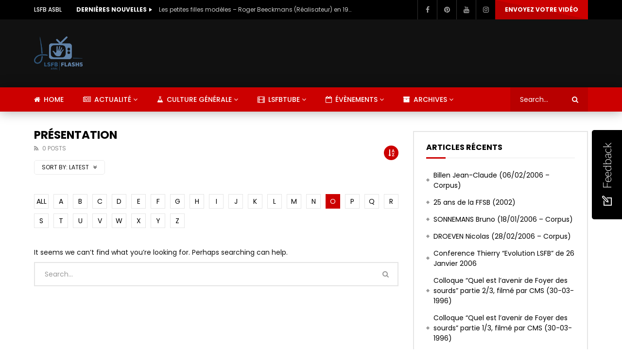

--- FILE ---
content_type: text/html; charset=UTF-8
request_url: https://flash5.lsfb.be/?cat=789&paged=1&alphabet_filter=O&archive_query=latest
body_size: 32281
content:
<!doctype html>
<html lang="fr-BE">

<head>
	<meta charset="UTF-8">
	<meta name="viewport" content="width=device-width, initial-scale=1">
    			<meta property="fb:app_id" content="2654853428059706" />
			<link rel="profile" href="http://gmpg.org/xfn/11">
	<meta name='robots' content='index, follow, max-image-preview:large, max-snippet:-1, max-video-preview:-1' />

	<!-- This site is optimized with the Yoast SEO plugin v26.3 - https://yoast.com/wordpress/plugins/seo/ -->
	<title>Archives des Présentation - Flash5 - Informations en LSFB</title>
	<link rel="canonical" href="https://flash5.lsfb.be/?cat=789" />
	<meta property="og:locale" content="fr_FR" />
	<meta property="og:type" content="article" />
	<meta property="og:title" content="Archives des Présentation - Flash5 - Informations en LSFB" />
	<meta property="og:url" content="https://flash5.lsfb.be/?cat=789" />
	<meta property="og:site_name" content="Flash5 - Informations en LSFB" />
	<meta name="twitter:card" content="summary_large_image" />
	<script type="application/ld+json" class="yoast-schema-graph">{"@context":"https://schema.org","@graph":[{"@type":"CollectionPage","@id":"https://flash5.lsfb.be/?cat=789","url":"https://flash5.lsfb.be/?cat=789","name":"Archives des Présentation - Flash5 - Informations en LSFB","isPartOf":{"@id":"http://flash5.lsfb.be/#website"},"breadcrumb":{"@id":"https://flash5.lsfb.be/?cat=789#breadcrumb"},"inLanguage":"fr-BE"},{"@type":"BreadcrumbList","@id":"https://flash5.lsfb.be/?cat=789#breadcrumb","itemListElement":[{"@type":"ListItem","position":1,"name":"Accueil","item":"http://flash5.lsfb.be/"},{"@type":"ListItem","position":2,"name":"Évènement","item":"https://flash5.lsfb.be/?cat=553"},{"@type":"ListItem","position":3,"name":"Présentation"}]},{"@type":"WebSite","@id":"http://flash5.lsfb.be/#website","url":"http://flash5.lsfb.be/","name":"Flash5 - Informations en LSFB","description":"","potentialAction":[{"@type":"SearchAction","target":{"@type":"EntryPoint","urlTemplate":"http://flash5.lsfb.be/?s={search_term_string}"},"query-input":{"@type":"PropertyValueSpecification","valueRequired":true,"valueName":"search_term_string"}}],"inLanguage":"fr-BE"}]}</script>
	<!-- / Yoast SEO plugin. -->


<link rel='dns-prefetch' href='//fonts.googleapis.com' />
<link rel="alternate" type="application/rss+xml" title="Flash5 - Informations en LSFB &raquo; Flux" href="https://flash5.lsfb.be/?feed=rss2" />
<link rel="alternate" type="application/rss+xml" title="Flash5 - Informations en LSFB &raquo; Flux des commentaires" href="https://flash5.lsfb.be/?feed=comments-rss2" />
<link rel="alternate" type="application/rss+xml" title="Flash5 - Informations en LSFB &raquo; Flux de la catégorie Présentation" href="https://flash5.lsfb.be/?feed=rss2&#038;cat=789" />
<style id='wp-img-auto-sizes-contain-inline-css' type='text/css'>
img:is([sizes=auto i],[sizes^="auto," i]){contain-intrinsic-size:3000px 1500px}
/*# sourceURL=wp-img-auto-sizes-contain-inline-css */
</style>
<link rel='stylesheet' id='dashicons-css' href='https://flash5.lsfb.be/wp-includes/css/dashicons.min.css?ver=6.9' type='text/css' media='all' />
<link rel='stylesheet' id='post-views-counter-frontend-css' href='https://flash5.lsfb.be/wp-content/plugins/post-views-counter/css/frontend.min.css?ver=1.5.7' type='text/css' media='all' />
<style id='wp-emoji-styles-inline-css' type='text/css'>

	img.wp-smiley, img.emoji {
		display: inline !important;
		border: none !important;
		box-shadow: none !important;
		height: 1em !important;
		width: 1em !important;
		margin: 0 0.07em !important;
		vertical-align: -0.1em !important;
		background: none !important;
		padding: 0 !important;
	}
/*# sourceURL=wp-emoji-styles-inline-css */
</style>
<link rel='stylesheet' id='wp-block-library-css' href='https://flash5.lsfb.be/wp-includes/css/dist/block-library/style.min.css?ver=6.9' type='text/css' media='all' />
<style id='global-styles-inline-css' type='text/css'>
:root{--wp--preset--aspect-ratio--square: 1;--wp--preset--aspect-ratio--4-3: 4/3;--wp--preset--aspect-ratio--3-4: 3/4;--wp--preset--aspect-ratio--3-2: 3/2;--wp--preset--aspect-ratio--2-3: 2/3;--wp--preset--aspect-ratio--16-9: 16/9;--wp--preset--aspect-ratio--9-16: 9/16;--wp--preset--color--black: #000000;--wp--preset--color--cyan-bluish-gray: #abb8c3;--wp--preset--color--white: #ffffff;--wp--preset--color--pale-pink: #f78da7;--wp--preset--color--vivid-red: #cf2e2e;--wp--preset--color--luminous-vivid-orange: #ff6900;--wp--preset--color--luminous-vivid-amber: #fcb900;--wp--preset--color--light-green-cyan: #7bdcb5;--wp--preset--color--vivid-green-cyan: #00d084;--wp--preset--color--pale-cyan-blue: #8ed1fc;--wp--preset--color--vivid-cyan-blue: #0693e3;--wp--preset--color--vivid-purple: #9b51e0;--wp--preset--gradient--vivid-cyan-blue-to-vivid-purple: linear-gradient(135deg,rgb(6,147,227) 0%,rgb(155,81,224) 100%);--wp--preset--gradient--light-green-cyan-to-vivid-green-cyan: linear-gradient(135deg,rgb(122,220,180) 0%,rgb(0,208,130) 100%);--wp--preset--gradient--luminous-vivid-amber-to-luminous-vivid-orange: linear-gradient(135deg,rgb(252,185,0) 0%,rgb(255,105,0) 100%);--wp--preset--gradient--luminous-vivid-orange-to-vivid-red: linear-gradient(135deg,rgb(255,105,0) 0%,rgb(207,46,46) 100%);--wp--preset--gradient--very-light-gray-to-cyan-bluish-gray: linear-gradient(135deg,rgb(238,238,238) 0%,rgb(169,184,195) 100%);--wp--preset--gradient--cool-to-warm-spectrum: linear-gradient(135deg,rgb(74,234,220) 0%,rgb(151,120,209) 20%,rgb(207,42,186) 40%,rgb(238,44,130) 60%,rgb(251,105,98) 80%,rgb(254,248,76) 100%);--wp--preset--gradient--blush-light-purple: linear-gradient(135deg,rgb(255,206,236) 0%,rgb(152,150,240) 100%);--wp--preset--gradient--blush-bordeaux: linear-gradient(135deg,rgb(254,205,165) 0%,rgb(254,45,45) 50%,rgb(107,0,62) 100%);--wp--preset--gradient--luminous-dusk: linear-gradient(135deg,rgb(255,203,112) 0%,rgb(199,81,192) 50%,rgb(65,88,208) 100%);--wp--preset--gradient--pale-ocean: linear-gradient(135deg,rgb(255,245,203) 0%,rgb(182,227,212) 50%,rgb(51,167,181) 100%);--wp--preset--gradient--electric-grass: linear-gradient(135deg,rgb(202,248,128) 0%,rgb(113,206,126) 100%);--wp--preset--gradient--midnight: linear-gradient(135deg,rgb(2,3,129) 0%,rgb(40,116,252) 100%);--wp--preset--font-size--small: 13px;--wp--preset--font-size--medium: 20px;--wp--preset--font-size--large: 36px;--wp--preset--font-size--x-large: 42px;--wp--preset--spacing--20: 0.44rem;--wp--preset--spacing--30: 0.67rem;--wp--preset--spacing--40: 1rem;--wp--preset--spacing--50: 1.5rem;--wp--preset--spacing--60: 2.25rem;--wp--preset--spacing--70: 3.38rem;--wp--preset--spacing--80: 5.06rem;--wp--preset--shadow--natural: 6px 6px 9px rgba(0, 0, 0, 0.2);--wp--preset--shadow--deep: 12px 12px 50px rgba(0, 0, 0, 0.4);--wp--preset--shadow--sharp: 6px 6px 0px rgba(0, 0, 0, 0.2);--wp--preset--shadow--outlined: 6px 6px 0px -3px rgb(255, 255, 255), 6px 6px rgb(0, 0, 0);--wp--preset--shadow--crisp: 6px 6px 0px rgb(0, 0, 0);}:where(.is-layout-flex){gap: 0.5em;}:where(.is-layout-grid){gap: 0.5em;}body .is-layout-flex{display: flex;}.is-layout-flex{flex-wrap: wrap;align-items: center;}.is-layout-flex > :is(*, div){margin: 0;}body .is-layout-grid{display: grid;}.is-layout-grid > :is(*, div){margin: 0;}:where(.wp-block-columns.is-layout-flex){gap: 2em;}:where(.wp-block-columns.is-layout-grid){gap: 2em;}:where(.wp-block-post-template.is-layout-flex){gap: 1.25em;}:where(.wp-block-post-template.is-layout-grid){gap: 1.25em;}.has-black-color{color: var(--wp--preset--color--black) !important;}.has-cyan-bluish-gray-color{color: var(--wp--preset--color--cyan-bluish-gray) !important;}.has-white-color{color: var(--wp--preset--color--white) !important;}.has-pale-pink-color{color: var(--wp--preset--color--pale-pink) !important;}.has-vivid-red-color{color: var(--wp--preset--color--vivid-red) !important;}.has-luminous-vivid-orange-color{color: var(--wp--preset--color--luminous-vivid-orange) !important;}.has-luminous-vivid-amber-color{color: var(--wp--preset--color--luminous-vivid-amber) !important;}.has-light-green-cyan-color{color: var(--wp--preset--color--light-green-cyan) !important;}.has-vivid-green-cyan-color{color: var(--wp--preset--color--vivid-green-cyan) !important;}.has-pale-cyan-blue-color{color: var(--wp--preset--color--pale-cyan-blue) !important;}.has-vivid-cyan-blue-color{color: var(--wp--preset--color--vivid-cyan-blue) !important;}.has-vivid-purple-color{color: var(--wp--preset--color--vivid-purple) !important;}.has-black-background-color{background-color: var(--wp--preset--color--black) !important;}.has-cyan-bluish-gray-background-color{background-color: var(--wp--preset--color--cyan-bluish-gray) !important;}.has-white-background-color{background-color: var(--wp--preset--color--white) !important;}.has-pale-pink-background-color{background-color: var(--wp--preset--color--pale-pink) !important;}.has-vivid-red-background-color{background-color: var(--wp--preset--color--vivid-red) !important;}.has-luminous-vivid-orange-background-color{background-color: var(--wp--preset--color--luminous-vivid-orange) !important;}.has-luminous-vivid-amber-background-color{background-color: var(--wp--preset--color--luminous-vivid-amber) !important;}.has-light-green-cyan-background-color{background-color: var(--wp--preset--color--light-green-cyan) !important;}.has-vivid-green-cyan-background-color{background-color: var(--wp--preset--color--vivid-green-cyan) !important;}.has-pale-cyan-blue-background-color{background-color: var(--wp--preset--color--pale-cyan-blue) !important;}.has-vivid-cyan-blue-background-color{background-color: var(--wp--preset--color--vivid-cyan-blue) !important;}.has-vivid-purple-background-color{background-color: var(--wp--preset--color--vivid-purple) !important;}.has-black-border-color{border-color: var(--wp--preset--color--black) !important;}.has-cyan-bluish-gray-border-color{border-color: var(--wp--preset--color--cyan-bluish-gray) !important;}.has-white-border-color{border-color: var(--wp--preset--color--white) !important;}.has-pale-pink-border-color{border-color: var(--wp--preset--color--pale-pink) !important;}.has-vivid-red-border-color{border-color: var(--wp--preset--color--vivid-red) !important;}.has-luminous-vivid-orange-border-color{border-color: var(--wp--preset--color--luminous-vivid-orange) !important;}.has-luminous-vivid-amber-border-color{border-color: var(--wp--preset--color--luminous-vivid-amber) !important;}.has-light-green-cyan-border-color{border-color: var(--wp--preset--color--light-green-cyan) !important;}.has-vivid-green-cyan-border-color{border-color: var(--wp--preset--color--vivid-green-cyan) !important;}.has-pale-cyan-blue-border-color{border-color: var(--wp--preset--color--pale-cyan-blue) !important;}.has-vivid-cyan-blue-border-color{border-color: var(--wp--preset--color--vivid-cyan-blue) !important;}.has-vivid-purple-border-color{border-color: var(--wp--preset--color--vivid-purple) !important;}.has-vivid-cyan-blue-to-vivid-purple-gradient-background{background: var(--wp--preset--gradient--vivid-cyan-blue-to-vivid-purple) !important;}.has-light-green-cyan-to-vivid-green-cyan-gradient-background{background: var(--wp--preset--gradient--light-green-cyan-to-vivid-green-cyan) !important;}.has-luminous-vivid-amber-to-luminous-vivid-orange-gradient-background{background: var(--wp--preset--gradient--luminous-vivid-amber-to-luminous-vivid-orange) !important;}.has-luminous-vivid-orange-to-vivid-red-gradient-background{background: var(--wp--preset--gradient--luminous-vivid-orange-to-vivid-red) !important;}.has-very-light-gray-to-cyan-bluish-gray-gradient-background{background: var(--wp--preset--gradient--very-light-gray-to-cyan-bluish-gray) !important;}.has-cool-to-warm-spectrum-gradient-background{background: var(--wp--preset--gradient--cool-to-warm-spectrum) !important;}.has-blush-light-purple-gradient-background{background: var(--wp--preset--gradient--blush-light-purple) !important;}.has-blush-bordeaux-gradient-background{background: var(--wp--preset--gradient--blush-bordeaux) !important;}.has-luminous-dusk-gradient-background{background: var(--wp--preset--gradient--luminous-dusk) !important;}.has-pale-ocean-gradient-background{background: var(--wp--preset--gradient--pale-ocean) !important;}.has-electric-grass-gradient-background{background: var(--wp--preset--gradient--electric-grass) !important;}.has-midnight-gradient-background{background: var(--wp--preset--gradient--midnight) !important;}.has-small-font-size{font-size: var(--wp--preset--font-size--small) !important;}.has-medium-font-size{font-size: var(--wp--preset--font-size--medium) !important;}.has-large-font-size{font-size: var(--wp--preset--font-size--large) !important;}.has-x-large-font-size{font-size: var(--wp--preset--font-size--x-large) !important;}
/*# sourceURL=global-styles-inline-css */
</style>

<style id='classic-theme-styles-inline-css' type='text/css'>
/*! This file is auto-generated */
.wp-block-button__link{color:#fff;background-color:#32373c;border-radius:9999px;box-shadow:none;text-decoration:none;padding:calc(.667em + 2px) calc(1.333em + 2px);font-size:1.125em}.wp-block-file__button{background:#32373c;color:#fff;text-decoration:none}
/*# sourceURL=/wp-includes/css/classic-themes.min.css */
</style>
<link rel='stylesheet' id='contact-form-7-css' href='https://flash5.lsfb.be/wp-content/plugins/contact-form-7/includes/css/styles.css?ver=6.1.3' type='text/css' media='all' />
<link rel='stylesheet' id='priority-navigation-css' href='https://flash5.lsfb.be/wp-content/plugins/vidorev-extensions/assets/front-end/priority-navigation/priority-nav-core.css?ver=2.9.9.9.7.7' type='text/css' media='all' />
<link rel='stylesheet' id='select2-css' href='https://flash5.lsfb.be/wp-content/plugins/vidorev-extensions/assets/front-end/select2/select2.min.css?ver=2.9.9.9.7.7' type='text/css' media='all' />
<link rel='stylesheet' id='vidorev-plugin-css-css' href='https://flash5.lsfb.be/wp-content/plugins/vidorev-extensions/assets/front-end/main.css?ver=2.9.9.9.7.7' type='text/css' media='all' />
<link rel='stylesheet' id='mediaelement-css' href='https://flash5.lsfb.be/wp-includes/js/mediaelement/mediaelementplayer-legacy.min.css?ver=4.2.17' type='text/css' media='all' />
<link rel='stylesheet' id='wp-mediaelement-css' href='https://flash5.lsfb.be/wp-includes/js/mediaelement/wp-mediaelement.min.css?ver=6.9' type='text/css' media='all' />
<link rel='stylesheet' id='fluidplayer-css' href='https://flash5.lsfb.be/wp-content/plugins/vidorev-extensions/assets/front-end/fluidplayer/fluidplayer.min.css?ver=2.9.9.9.7.7' type='text/css' media='all' />
<link rel='stylesheet' id='plyrplayer-css' href='https://flash5.lsfb.be/wp-content/plugins/vidorev-extensions/assets/front-end/plyr/plyr.css?ver=2.9.9.9.7.7' type='text/css' media='all' />
<link rel='stylesheet' id='font-awesome-css' href='https://flash5.lsfb.be/wp-content/plugins/elementor/assets/lib/font-awesome/css/font-awesome.min.css?ver=4.7.0' type='text/css' media='all' />
<link rel='stylesheet' id='font-awesome-5-all-css' href='https://flash5.lsfb.be/wp-content/themes/vidorev/css/font-awesome/css/all.min.css?ver=5.13.0' type='text/css' media='all' />
<link rel='stylesheet' id='font-awesome-4-shim-css' href='https://flash5.lsfb.be/wp-content/themes/vidorev/css/font-awesome/css/v4-shims.min.css?ver=5.13.0' type='text/css' media='all' />
<link rel='stylesheet' id='jquery-slick-css' href='https://flash5.lsfb.be/wp-content/themes/vidorev/css/slick/slick.css?ver=1.9.0' type='text/css' media='all' />
<link rel='stylesheet' id='jquery-malihu-scroll-css' href='https://flash5.lsfb.be/wp-content/themes/vidorev/css/malihu/jquery.mCustomScrollbar.min.css?ver=3.1.5' type='text/css' media='all' />
<link rel='stylesheet' id='vidorev-extend-ie-css' href='https://flash5.lsfb.be/wp-content/themes/vidorev/css/extend-ie/extend-ie.css?ver=1.0.0' type='text/css' media='all' />
<link rel='stylesheet' id='vidorev-style-css' href='https://flash5.lsfb.be/wp-content/themes/vidorev/style.css?ver=6.9' type='text/css' media='all' />
<style id='vidorev-style-inline-css' type='text/css'>
@media only screen and (-webkit-min-device-pixel-ratio: 2) and (min-width:992px), (min-resolution: 192dpi) and (min-width:992px){
								.main-nav.sticky-menu .nav-logo-img img.sticky-logo{
									opacity:0; visibility:hidden
								}
								.main-nav.sticky-menu .nav-logo-img a.logo-link{
									background:url("https://flash5.lsfb.be/wp-content/themes/vidorev/img/logo-sticky-default-retina.png") no-repeat center; background-size:contain
								}
							}@media  only screen and (-webkit-min-device-pixel-ratio: 2) and (max-width:991px), (min-resolution: 192dpi) and (max-width:991px){
								.nav-logo .nav-logo-img img.main-logo-mobile{
									opacity:0; visibility:hidden
								}
								.nav-logo .nav-logo-img a.logo-link{
									background:url("https://flash5.lsfb.be/wp-content/themes/vidorev/img/logo-mobile-retina.png") no-repeat center; background-size:contain
								}
							}#site-wrap-parent{background-color:transparent;}header.entry-header.movie-style{
							background-image: url("https://flash5.lsfb.be/wp-content/themes/vidorev/img/film-background.jpg");								
						}
/*# sourceURL=vidorev-style-inline-css */
</style>
<link rel='stylesheet' id='vidorev-google-font-css' href='//fonts.googleapis.com/css?family=Poppins%3A400%2C500%2C700&#038;ver=1.0.0' type='text/css' media='all' />
<link rel='stylesheet' id='wpdreams-asl-basic-css' href='https://flash5.lsfb.be/wp-content/plugins/ajax-search-lite/css/style.basic.css?ver=4.13.4' type='text/css' media='all' />
<style id='wpdreams-asl-basic-inline-css' type='text/css'>

					div[id*='ajaxsearchlitesettings'].searchsettings .asl_option_inner label {
						font-size: 0px !important;
						color: rgba(0, 0, 0, 0);
					}
					div[id*='ajaxsearchlitesettings'].searchsettings .asl_option_inner label:after {
						font-size: 11px !important;
						position: absolute;
						top: 0;
						left: 0;
						z-index: 1;
					}
					.asl_w_container {
						width: 100%;
						margin: 0px 0px 0px 0px;
						min-width: 200px;
					}
					div[id*='ajaxsearchlite'].asl_m {
						width: 100%;
					}
					div[id*='ajaxsearchliteres'].wpdreams_asl_results div.resdrg span.highlighted {
						font-weight: bold;
						color: rgba(217, 49, 43, 1);
						background-color: rgba(238, 238, 238, 1);
					}
					div[id*='ajaxsearchliteres'].wpdreams_asl_results .results img.asl_image {
						width: 70px;
						height: 70px;
						object-fit: cover;
					}
					div[id*='ajaxsearchlite'].asl_r .results {
						max-height: aucun;
					}
					div[id*='ajaxsearchlite'].asl_r {
						position: absolute;
					}
				
						div.asl_r.asl_w.vertical .results .item::after {
							display: block;
							position: absolute;
							bottom: 0;
							content: '';
							height: 1px;
							width: 100%;
							background: #D8D8D8;
						}
						div.asl_r.asl_w.vertical .results .item.asl_last_item::after {
							display: none;
						}
					
/*# sourceURL=wpdreams-asl-basic-inline-css */
</style>
<link rel='stylesheet' id='wpdreams-asl-instance-css' href='https://flash5.lsfb.be/wp-content/plugins/ajax-search-lite/css/style-curvy-black.css?ver=4.13.4' type='text/css' media='all' />
<link rel='stylesheet' id='wp-pagenavi-css' href='https://flash5.lsfb.be/wp-content/plugins/wp-pagenavi/pagenavi-css.css?ver=2.70' type='text/css' media='all' />
<link rel='stylesheet' id='nedwp-fm-fonts-css' href='https://fonts.googleapis.com/css?family=Lato%3A300%2C300i%2C400%2C400i%2C700%2C700i&#038;subset=latin%2Clatin-ext&#038;ver=1.0.1' type='text/css' media='all' />
<link rel='stylesheet' id='line-awesome-css' href='https://flash5.lsfb.be/wp-content/plugins/feedback-modal-for-website/assets/icons/line-awesome/css/la.min.css?ver=1.3.0' type='text/css' media='all' />
<link rel='stylesheet' id='nedwp-fm-public-css' href='https://flash5.lsfb.be/wp-content/plugins/feedback-modal-for-website/assets/css/fm-public.css?ver=1.0.1' type='text/css' media='all' />
<style id='nedwp-fm-public-inline-css' type='text/css'>
/* Content font */
div#nedwp-fm {
    font-family: Lato;
}
/* Primary color */
div#nedwp-fm div#nedwp-fm-modal-done-screen-icon i,
div#nedwp-fm div#nedwp-fm-modal-done-screen-overlay i,
div#nedwp-fm a.nedwp-active > div.nedwp-fm-modal-opinion-text
{
    color: #000000;
}
@media screen and (min-width: 769px) {
    div#nedwp-fm div.nedwp-fm-modal-opinion-text:hover:not(:focus) {
        color: #000000;
    }
}
div#nedwp-fm div#nedwp-fm-toggle,
div#nedwp-fm div#nedwp-fm-modal-head,
div#nedwp-fm div.nedwp-fm-modal-screen-action,
div#nedwp-fm div.nedwp-fm-modal-opinion-name
{
    background-color: #000000;
}
div#nedwp-fm input[type="text"].nedwp-input:focus,
div#nedwp-fm input[type="email"].nedwp-input:focus,
div#nedwp-fm input[type="tel"].nedwp-input:focus,
div#nedwp-fm input[type="url"].nedwp-input:focus,
div#nedwp-fm input[type="number"].nedwp-input:focus,
div#nedwp-fm input[type="search"].nedwp-input:focus,
div#nedwp-fm input[type="password"].nedwp-input:focus,
div#nedwp-fm textarea.nedwp-input:focus,
div#nedwp-fm a.nedwp-active > div.nedwp-fm-modal-opinion-text
{
    border-color: #000000;
}
@media screen and (min-width: 769px) {
    div#nedwp-fm div.nedwp-fm-modal-opinion-text:hover:not(:focus) {
        border-color: #000000;
    }
}
div#nedwp-fm circle#nedwp-fm-modal-loader-path {
    stroke: #000000;
}
/* Secondary color */
div#nedwp-fm div.nedwp-fm-modal-opinion-text {
    border-color: #787878;
}
/* Ovls color */
div#nedwp-fm div#nedwp-fm-toggle,
div#nedwp-fm span#nedwp-fm-modal-title,
div#nedwp-fm #nedwp-fm-modal-close,
div#nedwp-fm div.nedwp-fm-modal-screen-action > span,
div#nedwp-fm div.nedwp-fm-modal-screen-action > i
{
    color: #ffffff;
}
div#nedwp-fm div#nedwp-fm-modal,
div#nedwp-fm div#nedwp-fm-modal-loader
{
    background-color: #ffffff;
}
div#nedwp-fm.nedwp-fm-left div#nedwp-fm-modal::after {
    border-right-color: #ffffff;
}
div#nedwp-fm.nedwp-fm-right div#nedwp-fm-modal::after {
    border-left-color: #ffffff;
}
/* Texts color */
div#nedwp-fm,
div#nedwp-fm input[type="text"].nedwp-input:focus,
div#nedwp-fm input[type="email"].nedwp-input:focus,
div#nedwp-fm input[type="tel"].nedwp-input:focus,
div#nedwp-fm input[type="url"].nedwp-input:focus,
div#nedwp-fm input[type="number"].nedwp-input:focus,
div#nedwp-fm input[type="search"].nedwp-input:focus,
div#nedwp-fm input[type="password"].nedwp-input:focus,
div#nedwp-fm textarea.nedwp-input:focus,
div#nedwp-fm span.nedwp-fm-modal-title
{
    color: #454545;
}
div#nedwp-fm .nedwp-input:focus::-webkit-input-placeholder {
    color: #454545;
}
div#nedwp-fm .nedwp-input:focus::-moz-placeholder {
    color: #454545;
}
div#nedwp-fm .nedwp-input:focus:-moz-placeholder {
    color: #454545;
}
div#nedwp-fm .nedwp-input:focus::-ms-input-placeholder {
    color: #454545;
}
div#nedwp-fm .nedwp-input:focus:-ms-input-placeholder {
    color: #454545;
}
/* Inputs color */
div#nedwp-fm input[type="text"].nedwp-input,
div#nedwp-fm input[type="email"].nedwp-input,
div#nedwp-fm input[type="tel"].nedwp-input,
div#nedwp-fm input[type="url"].nedwp-input,
div#nedwp-fm input[type="number"].nedwp-input,
div#nedwp-fm input[type="search"].nedwp-input,
div#nedwp-fm input[type="password"].nedwp-input,
div#nedwp-fm textarea.nedwp-input,
div#nedwp-fm div.nedwp-fm-modal-opinion-text
{
    color: #8e8e92;
}
div#nedwp-fm .nedwp-input::-webkit-input-placeholder {
    color: #8e8e92;
}
div#nedwp-fm .nedwp-input::-moz-placeholder {
    color: #8e8e92;
}
div#nedwp-fm .nedwp-input:-moz-placeholder {
    color: #8e8e92;
}
div#nedwp-fm .nedwp-input::-ms-input-placeholder {
    color: #8e8e92;
}
div#nedwp-fm .nedwp-input:-ms-input-placeholder {
    color: #8e8e92;
}
div#nedwp-fm input[type="text"].nedwp-input,
div#nedwp-fm input[type="email"].nedwp-input,
div#nedwp-fm input[type="tel"].nedwp-input,
div#nedwp-fm input[type="url"].nedwp-input,
div#nedwp-fm input[type="number"].nedwp-input,
div#nedwp-fm input[type="search"].nedwp-input,
div#nedwp-fm input[type="password"].nedwp-input,
div#nedwp-fm textarea.nedwp-input
{
    border-color: rgba(142,142,146,0.6);
}
/* Notices color */
div#nedwp-fm div.nedwp-fm-modal-field-notice {
    color: #ed1b24;
}
/* Z-index order */
div#nedwp-fm div#nedwp-fm-shadow.nedwp-active {
    z-index: 9999999;
}
div#nedwp-fm div#nedwp-fm-toggle {
    z-index: 99999999;
}
div#nedwp-fm div#nedwp-fm-modal.nedwp-active {
    z-index: 999999999;
}
/*# sourceURL=nedwp-fm-public-inline-css */
</style>
<script type="text/javascript" src="https://flash5.lsfb.be/wp-includes/js/jquery/jquery.min.js?ver=3.7.1" id="jquery-core-js"></script>
<script type="text/javascript" src="https://flash5.lsfb.be/wp-includes/js/jquery/jquery-migrate.min.js?ver=3.4.1" id="jquery-migrate-js"></script>
<script type="text/javascript" id="beeteam368_obj_wes-js-extra">
/* <![CDATA[ */
var vidorev_jav_plugin_js_object = {"youtube_library_url":"https://www.youtube.com/iframe_api","vimeo_library_url":"https://player.vimeo.com/api/player.js","dailymotion_library_url":"https://api.dmcdn.net/all.js","facebook_library_url":"https://connect.facebook.net/fr_BE/sdk.js?ver=6.0#xfbml=1&version=v6.0&appId=2654853428059706&autoLogAppEvents=1","twitch_library_url":"https://player.twitch.tv/js/embed/v1.js","google_ima_library_url":"https://imasdk.googleapis.com/js/sdkloader/ima3.js","google_adsense_library_url":"https://pagead2.googlesyndication.com/pagead/js/adsbygoogle.js","jwplayer_library_url":"","mediaelement_library_url":"https://flash5.lsfb.be/wp-content/plugins/vidorev-extensions/assets/front-end/mediaelement/mediaelement.all.js","fluidplayer_library_url":"https://flash5.lsfb.be/wp-content/plugins/vidorev-extensions/assets/front-end/fluidplayer/fluidplayer.min.js","plyr_library_url":"https://flash5.lsfb.be/wp-content/plugins/vidorev-extensions/assets/front-end/plyr/plyr.min.js","imdb_logo_url":"https://flash5.lsfb.be/wp-content/plugins/vidorev-extensions/assets/front-end/img/IMDB_Logo","youtube_rel":"no","youtube_modestbranding":"yes","youtube_showinfo":"yes","youtube_broadcasts_params":[],"hls_library_url":"https://flash5.lsfb.be/wp-content/plugins/vidorev-extensions/assets/front-end/fluidplayer/hls.min.js","mpd_library_url":"https://flash5.lsfb.be/wp-content/plugins/vidorev-extensions/assets/front-end/fluidplayer/dash.mediaplayer.min.js"};
var vidorev_jav_plugin_video_ads_object = [];
var vidorev_jav_plugin_fluidplayer_object = [];
var vidorev_jav_js_object = {"admin_ajax":"https://flash5.lsfb.be/wp-admin/admin-ajax.php","query_vars":{"cat":789,"paged":1,"error":"","m":"","p":0,"post_parent":"","subpost":"","subpost_id":"","attachment":"","attachment_id":0,"name":"","pagename":"","page_id":0,"second":"","minute":"","hour":"","day":0,"monthnum":0,"year":0,"w":0,"category_name":"presentation","tag":"","tag_id":"","author":"","author_name":"","feed":"","tb":"","meta_key":"","meta_value":"","preview":"","s":"","sentence":"","title":"","fields":"all","menu_order":"","embed":"","category__in":[],"category__not_in":[],"category__and":[],"post__in":[],"post__not_in":[],"post_name__in":[],"tag__in":[],"tag__not_in":[],"tag__and":[],"tag_slug__in":[],"tag_slug__and":[],"post_parent__in":[],"post_parent__not_in":[],"author__in":[],"author__not_in":[],"search_columns":[],"ignore_sticky_posts":false,"suppress_filters":false,"cache_results":true,"update_post_term_cache":true,"update_menu_item_cache":false,"lazy_load_term_meta":true,"update_post_meta_cache":true,"post_type":"","posts_per_page":10,"nopaging":false,"comments_per_page":"50","no_found_rows":false,"order":"DESC"},"video_auto_play":"on","vid_auto_play_mute":"off","number_format":"short","single_post_comment_type":"wp","origin_url":"https://flash5.lsfb.be","is_user_logged_in":"","video_lightbox_suggested":"on","video_lightbox_comments":"on","translate_close":"Close","translate_suggested":"Suggested","translate_comments":"Live comments","translate_auto_next":"Auto next","translate_loading":"Loading","translate_public_comment":"Add a public comment","translate_post_comment":"Post comment","translate_reset":"Reset","translate_login_comment":"Please login to post a comment","translate_text_load_ad":"Loading advertisement...","translate_skip_ad":"Skip Ad","translate_skip_ad_in":"Skip ad in","translate_up_next":"Up next","translate_cancel":"cancel","translate_reported":"Reported","translate_confirm_delete":"Are you sure you want to delete this item?","translate_delete_success":"The post has been deleted.","translate_loading_preview":"Loading Preview","translate_currently_offline":"Currently Offline","translate_live_or_ended":"Live Streaming or Ended","archive_query":"latest","alphabet_filter":"O","theme_image_ratio":"","security":"0616b36c90","login_url":"","scrollbar_library":"malihu"};
var vidorev_jav_js_preview = [];
//# sourceURL=beeteam368_obj_wes-js-extra
/* ]]> */
</script>
<script type="text/javascript" src="https://flash5.lsfb.be/wp-content/plugins/vidorev-extensions/assets/front-end/btwes.js?ver=1.0.0" id="beeteam368_obj_wes-js"></script>
<script type="text/javascript" src="https://flash5.lsfb.be/wp-content/themes/vidorev/js/lazysizes.min.js?ver=5.0.0" id="lazysizes-js"></script>
<link rel="https://api.w.org/" href="https://flash5.lsfb.be/index.php?rest_route=/" /><link rel="alternate" title="JSON" type="application/json" href="https://flash5.lsfb.be/index.php?rest_route=/wp/v2/categories/789" /><link rel="EditURI" type="application/rsd+xml" title="RSD" href="https://flash5.lsfb.be/xmlrpc.php?rsd" />
<meta name="generator" content="WordPress 6.9" />
<meta name="generator" content="Redux 4.5.8" />				<link rel="preconnect" href="https://fonts.gstatic.com" crossorigin />
				<link rel="preload" as="style" href="//fonts.googleapis.com/css?family=Open+Sans&display=swap" />
								<link rel="stylesheet" href="//fonts.googleapis.com/css?family=Open+Sans&display=swap" media="all" />
				<meta name="generator" content="Elementor 3.33.0; features: additional_custom_breakpoints; settings: css_print_method-external, google_font-enabled, font_display-auto">
<style type="text/css">.recentcomments a{display:inline !important;padding:0 !important;margin:0 !important;}</style>			<style>
				.e-con.e-parent:nth-of-type(n+4):not(.e-lazyloaded):not(.e-no-lazyload),
				.e-con.e-parent:nth-of-type(n+4):not(.e-lazyloaded):not(.e-no-lazyload) * {
					background-image: none !important;
				}
				@media screen and (max-height: 1024px) {
					.e-con.e-parent:nth-of-type(n+3):not(.e-lazyloaded):not(.e-no-lazyload),
					.e-con.e-parent:nth-of-type(n+3):not(.e-lazyloaded):not(.e-no-lazyload) * {
						background-image: none !important;
					}
				}
				@media screen and (max-height: 640px) {
					.e-con.e-parent:nth-of-type(n+2):not(.e-lazyloaded):not(.e-no-lazyload),
					.e-con.e-parent:nth-of-type(n+2):not(.e-lazyloaded):not(.e-no-lazyload) * {
						background-image: none !important;
					}
				}
			</style>
			<link rel="icon" href="https://flash5.lsfb.be/wp-content/uploads/2022/11/cropped-LSFB_FLASH5-32x32.png" sizes="32x32" />
<link rel="icon" href="https://flash5.lsfb.be/wp-content/uploads/2022/11/cropped-LSFB_FLASH5-192x192.png" sizes="192x192" />
<link rel="apple-touch-icon" href="https://flash5.lsfb.be/wp-content/uploads/2022/11/cropped-LSFB_FLASH5-180x180.png" />
<meta name="msapplication-TileImage" content="https://flash5.lsfb.be/wp-content/uploads/2022/11/cropped-LSFB_FLASH5-270x270.png" />
</head>

<body class="archive category category-presentation category-789 wp-theme-vidorev  sticky-menu-on sticky-behavior-up is-sidebar sidebar-right disable-floating-video active-alphabet-filter header-vid-default beeteam368 elementor-default elementor-kit-13">
	
		
	<div id="site-wrap-parent" class="site-wrap-parent site-wrap-parent-control">
		
					
		<div id="site-wrap-children" class="site-wrap-children site-wrap-children-control">
			
                        
				                
                <header id="site-header" class="site-header header-default site-header-control">
					<div class="top-nav top-nav-control dark-background">
	<div class="site__container fullwidth-vidorev-ctrl container-control">
		<div class="site__row auto-width">
			
						<div class="site__col top-menu float-left navigation-font nav-font-size-12">
				<div class="top-menu-content">
					<ul>
						<li id="menu-item-48" class="menu-item menu-item-type-custom menu-item-object-custom menu-item-48"><a href="http://www.lsfb.be">LSFB asbl</a></li>
					</ul>
				</div>
			</div>
					
			<div class="site__col float-left top-videos">
				<div class="top-video-content">
					<div class="top-video-wrap">
								<div class="top-video-header">
			<h2 class="top-video-heading h7 extra-bold">Dernières nouvelles</h2>
		</div>
		
						
			<div class="top-video-listing font-size-12">
				<ul class="fading-slide-control">
					
										
						<li class="active-item"><a href="https://flash5.lsfb.be/?p=1506" title="Les petites filles modèles &#8211; Roger Beeckmans (Réalisateur) en 1986" class="neutral">Les petites filles modèles &#8211; Roger Beeckmans (Réalisateur) en 1986</a></li>				
									</ul>
			</div>		
							</div>
				</div>								
			</div>
			
			
			<div class="site__col float-right top-social">
				<div class="top-social-content">
							<ul class="social-block s-grid nav-style">
							<li class="facebook-link">
					<a href="https://www.facebook.com/Flash5-638801149497112/?locale=fr_FR" title="Facebook" target="_blank">	
						<span class="icon">
							<i class="fa fa-facebook"></i>
						</span>							
					</a>
				</li>
							<li class="pinterest-link">
					<a href="https://www.pinterest.fr/brunsnnemans/lsfb-asbl/" title="Pinterest" target="_blank">	
						<span class="icon">
							<i class="fa fa-pinterest"></i>
						</span>							
					</a>
				</li>
							<li class="youtube-link">
					<a href="https://www.youtube.com/channel/UC3YiHOQGhui_2QfVQB9Na0Q?view_as=subscriber" title="Youtube" target="_blank">	
						<span class="icon">
							<i class="fa fa-youtube"></i>
						</span>							
					</a>
				</li>
							<li class="instagram-link">
					<a href="https://www.instagram.com/flash5.lsfb_asbl/?hl=fr" title="Instagram" target="_blank">	
						<span class="icon">
							<i class="fa fa-instagram"></i>
						</span>							
					</a>
				</li>
					</ul>
										<a href="#" class="basic-button basic-button-default user-submit-video " target="_blank">
				Envoyez votre vidéo			</a>
						
				</div>
			</div>
			
						
		</div>
	</div>		
</div>

<div class="top-content">
	<div class="site__container fullwidth-vidorev-ctrl container-control">
		<div class="site__row auto-width">
			
			<div class="site__col float-left nav-logo">
				<div class="nav-logo-img">
					<a href="https://flash5.lsfb.be/" title="Flash5 - Informations en LSFB" class="logo-link">
									<img src="http://flash5.lsfb.be/wp-content/uploads/2022/11/LSFB_FLASH5.png" alt="Flash5 - Informations en LSFB" class="main-logo">
					<img src="https://flash5.lsfb.be/wp-content/themes/vidorev/img/logo-mobile.png" alt="Flash5 - Informations en LSFB" class="main-logo-mobile">
					<img src="https://flash5.lsfb.be/wp-content/themes/vidorev/img/logo-sticky-default.png" alt="Flash5 - Informations en LSFB" class="sticky-logo">
							</a>
				</div>
			</div>			
			
			<div class="site__col float-right top-ad">
							</div>
		</div>
	</div>
</div>

	

<div class="nav-wrap nav-wrap-control">
	<div class="main-nav main-nav-control">
		<div class="site__container fullwidth-vidorev-ctrl container-control">
			<div class="site__row auto-width">
				
				<div class="site__col float-left nav-logo">
					<div class="nav-logo-img">
						<a href="https://flash5.lsfb.be/" title="Flash5 - Informations en LSFB" class="logo-link">
										<img src="http://flash5.lsfb.be/wp-content/uploads/2022/11/LSFB_FLASH5.png" alt="Flash5 - Informations en LSFB" class="main-logo">
					<img src="https://flash5.lsfb.be/wp-content/themes/vidorev/img/logo-mobile.png" alt="Flash5 - Informations en LSFB" class="main-logo-mobile">
					<img src="https://flash5.lsfb.be/wp-content/themes/vidorev/img/logo-sticky-default.png" alt="Flash5 - Informations en LSFB" class="sticky-logo">
								</a>
					</div>
				</div>
				
				<div class="site__col float-left nav-menu nav-menu-control navigation-font">
					<ul>
						<li id="menu-item-85" class="menu-item menu-item-type-custom menu-item-object-custom menu-item-home menu-item-85"><a href="http://flash5.lsfb.be"><i class="fa fa-home" aria-hidden="true"></i> Home</a></li>
<li id="menu-item-20" class="menu-item menu-item-type-taxonomy menu-item-object-category menu-item-has-children menu-item-20 top-megamenu"><a href="https://flash5.lsfb.be/?cat=1"><i class="fa fa-newspaper-o" aria-hidden="true"></i> Actualité</a>
<ul class="sub-menu"><li class='megamenu-wrapper megamenu-wrapper-control dark-background'><ul class='megamenu-menu body-typography'>
	<li id="menu-item-21" class="menu-item menu-item-type-taxonomy menu-item-object-category menu-item-21"><h3 class="megamenu-item-heading h7 megamenu-item-control" data-id="4-66957"><a href="https://flash5.lsfb.be/?cat=4">Belgique</a></h3></li>
	<li id="menu-item-26" class="menu-item menu-item-type-taxonomy menu-item-object-category menu-item-26"><h3 class="megamenu-item-heading h7 megamenu-item-control" data-id="5-90213"><a href="https://flash5.lsfb.be/?cat=5">Monde</a></h3></li>
	<li id="menu-item-22" class="menu-item menu-item-type-taxonomy menu-item-object-category menu-item-22"><h3 class="megamenu-item-heading h7 megamenu-item-control" data-id="12-48929"><a href="https://flash5.lsfb.be/?cat=12">Écologie</a></h3></li>
	<li id="menu-item-23" class="menu-item menu-item-type-taxonomy menu-item-object-category menu-item-23"><h3 class="megamenu-item-heading h7 megamenu-item-control" data-id="11-12439"><a href="https://flash5.lsfb.be/?cat=11">Insolite</a></h3></li>
	<li id="menu-item-25" class="menu-item menu-item-type-taxonomy menu-item-object-category menu-item-25"><h3 class="megamenu-item-heading h7 megamenu-item-control" data-id="8-17116"><a href="https://flash5.lsfb.be/?cat=8">Météo</a></h3></li>
	<li id="menu-item-27" class="menu-item menu-item-type-taxonomy menu-item-object-category menu-item-27"><h3 class="megamenu-item-heading h7 megamenu-item-control" data-id="9-64006"><a href="https://flash5.lsfb.be/?cat=9">Santé</a></h3></li>
	<li id="menu-item-28" class="menu-item menu-item-type-taxonomy menu-item-object-category menu-item-28"><h3 class="megamenu-item-heading h7 megamenu-item-control" data-id="13-50205"><a href="https://flash5.lsfb.be/?cat=13">Sciences</a></h3></li>
	<li id="menu-item-29" class="menu-item menu-item-type-taxonomy menu-item-object-category menu-item-29"><h3 class="megamenu-item-heading h7 megamenu-item-control" data-id="3-99316"><a href="https://flash5.lsfb.be/?cat=3">Sourd</a></h3></li>
	<li id="menu-item-30" class="menu-item menu-item-type-taxonomy menu-item-object-category menu-item-30"><h3 class="megamenu-item-heading h7 megamenu-item-control" data-id="7-87473"><a href="https://flash5.lsfb.be/?cat=7">Sport</a></h3></li>
	<li id="menu-item-31" class="menu-item menu-item-type-taxonomy menu-item-object-category menu-item-31"><h3 class="megamenu-item-heading h7 megamenu-item-control" data-id="10-93847"><a href="https://flash5.lsfb.be/?cat=10">Technologie</a></h3></li>
</ul><ul class='megamenu-content body-typography'><li>						<div class="sc-blocks-container sc-blocks-container-control grid-sm-4-col fw-c-fix-cls" data-id="4-66957">
						
														
							<div class="block-filter block-filter-control">
								<div class="ajax-loading">
									<div class="la-ball-triangle-path">
										<div></div>
										<div></div>
										<div></div>
									</div>
								</div>								

						
						
								<div class="blog-wrapper global-blog-wrapper blog-wrapper-control active-item current-paged" data-item="0" data-paged="1" data-end="no">
									<div class="blog-items blog-items-control site__row grid-small">
										<article class="post-item site__col post-876 post type-post status-publish format-video has-post-thumbnail hentry category-archives_2020 category-actualite category-actualite_belgique category-actualite_monde tag-film tag-ghostbusters tag-slime tag-usa post_format-post-format-video">
	<div class="post-item-wrap">
	
		<div class="blog-pic">
								<div class="blog-pic-wrap wrap_preview wrap_preview_control preview-df-video"><a data-post-id="876" href="https://flash5.lsfb.be/?p=876" title="Slime" class="blog-img"><img class="blog-picture ul-lazysizes-effect ul-lazysizes-load" src="https://flash5.lsfb.be/wp-content/themes/vidorev/img/placeholder.png" data-src="https://flash5.lsfb.be/wp-content/uploads/2022/02/slime-360x203.jpg" data-srcset="https://flash5.lsfb.be/wp-content/uploads/2022/02/slime-360x203.jpg 360w, https://flash5.lsfb.be/wp-content/uploads/2022/02/slime-300x169.jpg 300w, https://flash5.lsfb.be/wp-content/uploads/2022/02/slime-236x133.jpg 236w, https://flash5.lsfb.be/wp-content/uploads/2022/02/slime.jpg 640w" data-sizes="(max-width: 360px) 100vw, 360px" alt="Slime"/><span class="ul-placeholder-bg class-16x9"></span><div class="preview-video preview-video-control" data-iframepreview="https://flash5.lsfb.be/?p=876&#038;video_embed=876&#038;preview_mode=1&#038;watch_trailer=1"></div></a><span class="duration-text font-size-12 meta-font">00:01:46</span>	</div>
							</div>		
		<div class="listing-content">
			
						
			<h3 class="entry-title h6 post-title"> 
				<a href="https://flash5.lsfb.be/?p=876" title="Slime">Slime</a> 
			</h3>			
			
			
				
		
					
		
		</div>
		
	</div>
</article><article class="post-item site__col post-728 post type-post status-publish format-video has-post-thumbnail hentry category-archives_2016 category-actualite category-actualite_belgique category-actualite_sourd tag-asbl tag-concours tag-ecole tag-ecole-et-surdite tag-lsfb tag-prix post_format-post-format-video">
	<div class="post-item-wrap">
	
		<div class="blog-pic">
								<div class="blog-pic-wrap wrap_preview wrap_preview_control preview-df-video"><a data-post-id="728" href="https://flash5.lsfb.be/?p=728" title="Concours ES" class="blog-img"><img class="blog-picture ul-lazysizes-effect ul-lazysizes-load" src="https://flash5.lsfb.be/wp-content/themes/vidorev/img/placeholder.png" data-src="https://flash5.lsfb.be/wp-content/uploads/2022/02/concours-ecole-surdite-100-e-360x203.jpg" data-srcset="https://flash5.lsfb.be/wp-content/uploads/2022/02/concours-ecole-surdite-100-e-360x203.jpg 360w, https://flash5.lsfb.be/wp-content/uploads/2022/02/concours-ecole-surdite-100-e-300x169.jpg 300w, https://flash5.lsfb.be/wp-content/uploads/2022/02/concours-ecole-surdite-100-e-236x133.jpg 236w, https://flash5.lsfb.be/wp-content/uploads/2022/02/concours-ecole-surdite-100-e.jpg 640w" data-sizes="(max-width: 360px) 100vw, 360px" alt="Concours (École &#038; Surdité) 100 €"/><span class="ul-placeholder-bg class-16x9"></span><div class="preview-video preview-video-control" data-iframepreview="https://flash5.lsfb.be/?p=728&#038;video_embed=728&#038;preview_mode=1&#038;watch_trailer=1"></div></a><span class="duration-text font-size-12 meta-font">00:02:22</span>	</div>
							</div>		
		<div class="listing-content">
			
						
			<h3 class="entry-title h6 post-title"> 
				<a href="https://flash5.lsfb.be/?p=728" title="Concours ES">Concours ES</a> 
			</h3>			
			
			
				
		
					
		
		</div>
		
	</div>
</article><article class="post-item site__col post-701 post type-post status-publish format-video has-post-thumbnail hentry category-archives_2016 category-actualite category-actualite_belgique category-actualite_sourd tag-appel tag-candidature tag-ccls tag-conseil tag-fwb tag-langue-des-signes tag-lsfb post_format-post-format-video">
	<div class="post-item-wrap">
	
		<div class="blog-pic">
								<div class="blog-pic-wrap wrap_preview wrap_preview_control preview-df-video"><a data-post-id="701" href="https://flash5.lsfb.be/?p=701" title="Appel à candidature pour CCLS" class="blog-img"><img class="blog-picture ul-lazysizes-effect ul-lazysizes-load" src="https://flash5.lsfb.be/wp-content/themes/vidorev/img/placeholder.png" data-src="https://flash5.lsfb.be/wp-content/uploads/2022/02/appel-a-candidature-pour-ccls-360x203.jpg" data-srcset="https://flash5.lsfb.be/wp-content/uploads/2022/02/appel-a-candidature-pour-ccls-360x203.jpg 360w, https://flash5.lsfb.be/wp-content/uploads/2022/02/appel-a-candidature-pour-ccls-300x169.jpg 300w, https://flash5.lsfb.be/wp-content/uploads/2022/02/appel-a-candidature-pour-ccls-236x133.jpg 236w, https://flash5.lsfb.be/wp-content/uploads/2022/02/appel-a-candidature-pour-ccls.jpg 640w" data-sizes="(max-width: 360px) 100vw, 360px" alt="Appel à candidature pour CCLS"/><span class="ul-placeholder-bg class-16x9"></span><div class="preview-video preview-video-control" data-iframepreview="https://flash5.lsfb.be/?p=701&#038;video_embed=701&#038;preview_mode=1&#038;watch_trailer=1"></div></a><span class="duration-text font-size-12 meta-font">00:02:08</span>	</div>
							</div>		
		<div class="listing-content">
			
						
			<h3 class="entry-title h6 post-title"> 
				<a href="https://flash5.lsfb.be/?p=701" title="Appel à candidature pour CCLS">Appel à candidature pour CCLS</a> 
			</h3>			
			
			
				
		
					
		
		</div>
		
	</div>
</article><article class="post-item site__col post-586 post type-post status-publish format-video has-post-thumbnail hentry category-archives_2015 category-actualite category-actualite_belgique category-actualite_sourd category-actualite_sport tag-award tag-bdc tag-classement tag-sport tag-trophee post_format-post-format-video">
	<div class="post-item-wrap">
	
		<div class="blog-pic">
								<div class="blog-pic-wrap wrap_preview wrap_preview_control preview-df-video"><a data-post-id="586" href="https://flash5.lsfb.be/?p=586" title="BDC Trophées Awards" class="blog-img"><img class="blog-picture ul-lazysizes-effect ul-lazysizes-load" src="https://flash5.lsfb.be/wp-content/themes/vidorev/img/placeholder.png" data-src="https://flash5.lsfb.be/wp-content/uploads/2022/02/bdc-trophees-awards-360x203.jpg" data-srcset="https://flash5.lsfb.be/wp-content/uploads/2022/02/bdc-trophees-awards-360x203.jpg 360w, https://flash5.lsfb.be/wp-content/uploads/2022/02/bdc-trophees-awards-300x169.jpg 300w, https://flash5.lsfb.be/wp-content/uploads/2022/02/bdc-trophees-awards-236x133.jpg 236w, https://flash5.lsfb.be/wp-content/uploads/2022/02/bdc-trophees-awards.jpg 640w" data-sizes="(max-width: 360px) 100vw, 360px" alt="BDC Trophées Awards"/><span class="ul-placeholder-bg class-16x9"></span><div class="preview-video preview-video-control" data-iframepreview="https://flash5.lsfb.be/?p=586&#038;video_embed=586&#038;preview_mode=1&#038;watch_trailer=1"></div></a><span class="duration-text font-size-12 meta-font">00:02:30</span>	</div>
							</div>		
		<div class="listing-content">
			
						
			<h3 class="entry-title h6 post-title"> 
				<a href="https://flash5.lsfb.be/?p=586" title="BDC Trophées Awards">BDC Trophées Awards</a> 
			</h3>			
			
			
				
		
					
		
		</div>
		
	</div>
</article>	
									</div>	
								</div>
							
						
							</div>	
							<div class="bl-page-prev-next bl-page-prev-next-control active-item">
								<span class="next-prev-action disabled-query" data-action="prev"><i class="fa fa-angle-left" aria-hidden="true"></i></span>
								<span class="next-prev-action" data-action="next"><i class="fa fa-angle-right" aria-hidden="true"></i></span>
							</div>					
						</div>
															<div class="sc-blocks-container sc-blocks-container-control grid-sm-4-col fw-c-fix-cls" data-id="5-90213">
						
														
							<div class="block-filter block-filter-control">
								<div class="ajax-loading">
									<div class="la-ball-triangle-path">
										<div></div>
										<div></div>
										<div></div>
									</div>
								</div>								

						
						
								<div class="blog-wrapper global-blog-wrapper blog-wrapper-control active-item current-paged" data-item="0" data-paged="1" data-end="yes">
									<div class="blog-items blog-items-control site__row grid-small">
										<article class="post-item site__col post-876 post type-post status-publish format-video has-post-thumbnail hentry category-archives_2020 category-actualite category-actualite_belgique category-actualite_monde tag-film tag-ghostbusters tag-slime tag-usa post_format-post-format-video">
	<div class="post-item-wrap">
	
		<div class="blog-pic">
								<div class="blog-pic-wrap wrap_preview wrap_preview_control preview-df-video"><a data-post-id="876" href="https://flash5.lsfb.be/?p=876" title="Slime" class="blog-img"><img class="blog-picture ul-lazysizes-effect ul-lazysizes-load" src="https://flash5.lsfb.be/wp-content/themes/vidorev/img/placeholder.png" data-src="https://flash5.lsfb.be/wp-content/uploads/2022/02/slime-360x203.jpg" data-srcset="https://flash5.lsfb.be/wp-content/uploads/2022/02/slime-360x203.jpg 360w, https://flash5.lsfb.be/wp-content/uploads/2022/02/slime-300x169.jpg 300w, https://flash5.lsfb.be/wp-content/uploads/2022/02/slime-236x133.jpg 236w, https://flash5.lsfb.be/wp-content/uploads/2022/02/slime.jpg 640w" data-sizes="(max-width: 360px) 100vw, 360px" alt="Slime"/><span class="ul-placeholder-bg class-16x9"></span><div class="preview-video preview-video-control" data-iframepreview="https://flash5.lsfb.be/?p=876&#038;video_embed=876&#038;preview_mode=1&#038;watch_trailer=1"></div></a><span class="duration-text font-size-12 meta-font">00:01:46</span>	</div>
							</div>		
		<div class="listing-content">
			
						
			<h3 class="entry-title h6 post-title"> 
				<a href="https://flash5.lsfb.be/?p=876" title="Slime">Slime</a> 
			</h3>			
			
			
				
		
					
		
		</div>
		
	</div>
</article><article class="post-item site__col post-537 post type-post status-publish format-video has-post-thumbnail hentry category-archives_2014 category-actualite category-actualite_monde category-actualite_sourd tag-belier tag-cinema tag-comedie tag-famille tag-film tag-francais tag-sourd post_format-post-format-video">
	<div class="post-item-wrap">
	
		<div class="blog-pic">
								<div class="blog-pic-wrap wrap_preview wrap_preview_control preview-df-video"><a data-post-id="537" href="https://flash5.lsfb.be/?p=537" title="Famille Bélier" class="blog-img"><img class="blog-picture ul-lazysizes-effect ul-lazysizes-load" src="https://flash5.lsfb.be/wp-content/themes/vidorev/img/placeholder.png" data-src="https://flash5.lsfb.be/wp-content/uploads/2022/02/famille-belier-360x203.jpg" data-srcset="https://flash5.lsfb.be/wp-content/uploads/2022/02/famille-belier-360x203.jpg 360w, https://flash5.lsfb.be/wp-content/uploads/2022/02/famille-belier-300x169.jpg 300w, https://flash5.lsfb.be/wp-content/uploads/2022/02/famille-belier-236x133.jpg 236w, https://flash5.lsfb.be/wp-content/uploads/2022/02/famille-belier.jpg 640w" data-sizes="(max-width: 360px) 100vw, 360px" alt="Famille Bélier"/><span class="ul-placeholder-bg class-16x9"></span><div class="preview-video preview-video-control" data-iframepreview="https://flash5.lsfb.be/?p=537&#038;video_embed=537&#038;preview_mode=1&#038;watch_trailer=1"></div></a><span class="duration-text font-size-12 meta-font">00:02:21</span>	</div>
							</div>		
		<div class="listing-content">
			
						
			<h3 class="entry-title h6 post-title"> 
				<a href="https://flash5.lsfb.be/?p=537" title="Famille Bélier">Famille Bélier</a> 
			</h3>			
			
			
				
		
					
		
		</div>
		
	</div>
</article>	
									</div>	
								</div>
							
						
							</div>	
							<div class="bl-page-prev-next bl-page-prev-next-control ">
								<span class="next-prev-action disabled-query" data-action="prev"><i class="fa fa-angle-left" aria-hidden="true"></i></span>
								<span class="next-prev-action" data-action="next"><i class="fa fa-angle-right" aria-hidden="true"></i></span>
							</div>					
						</div>
															<div class="sc-blocks-container sc-blocks-container-control grid-sm-4-col fw-c-fix-cls" data-id="3-99316">
						
														
							<div class="block-filter block-filter-control">
								<div class="ajax-loading">
									<div class="la-ball-triangle-path">
										<div></div>
										<div></div>
										<div></div>
									</div>
								</div>								

						
						
								<div class="blog-wrapper global-blog-wrapper blog-wrapper-control active-item current-paged" data-item="0" data-paged="1" data-end="no">
									<div class="blog-items blog-items-control site__row grid-small">
										<article class="post-item site__col post-728 post type-post status-publish format-video has-post-thumbnail hentry category-archives_2016 category-actualite category-actualite_belgique category-actualite_sourd tag-asbl tag-concours tag-ecole tag-ecole-et-surdite tag-lsfb tag-prix post_format-post-format-video">
	<div class="post-item-wrap">
	
		<div class="blog-pic">
								<div class="blog-pic-wrap wrap_preview wrap_preview_control preview-df-video"><a data-post-id="728" href="https://flash5.lsfb.be/?p=728" title="Concours ES" class="blog-img"><img class="blog-picture ul-lazysizes-effect ul-lazysizes-load" src="https://flash5.lsfb.be/wp-content/themes/vidorev/img/placeholder.png" data-src="https://flash5.lsfb.be/wp-content/uploads/2022/02/concours-ecole-surdite-100-e-360x203.jpg" data-srcset="https://flash5.lsfb.be/wp-content/uploads/2022/02/concours-ecole-surdite-100-e-360x203.jpg 360w, https://flash5.lsfb.be/wp-content/uploads/2022/02/concours-ecole-surdite-100-e-300x169.jpg 300w, https://flash5.lsfb.be/wp-content/uploads/2022/02/concours-ecole-surdite-100-e-236x133.jpg 236w, https://flash5.lsfb.be/wp-content/uploads/2022/02/concours-ecole-surdite-100-e.jpg 640w" data-sizes="(max-width: 360px) 100vw, 360px" alt="Concours (École &#038; Surdité) 100 €"/><span class="ul-placeholder-bg class-16x9"></span><div class="preview-video preview-video-control" data-iframepreview="https://flash5.lsfb.be/?p=728&#038;video_embed=728&#038;preview_mode=1&#038;watch_trailer=1"></div></a><span class="duration-text font-size-12 meta-font">00:02:22</span>	</div>
							</div>		
		<div class="listing-content">
			
						
			<h3 class="entry-title h6 post-title"> 
				<a href="https://flash5.lsfb.be/?p=728" title="Concours ES">Concours ES</a> 
			</h3>			
			
			
				
		
					
		
		</div>
		
	</div>
</article><article class="post-item site__col post-701 post type-post status-publish format-video has-post-thumbnail hentry category-archives_2016 category-actualite category-actualite_belgique category-actualite_sourd tag-appel tag-candidature tag-ccls tag-conseil tag-fwb tag-langue-des-signes tag-lsfb post_format-post-format-video">
	<div class="post-item-wrap">
	
		<div class="blog-pic">
								<div class="blog-pic-wrap wrap_preview wrap_preview_control preview-df-video"><a data-post-id="701" href="https://flash5.lsfb.be/?p=701" title="Appel à candidature pour CCLS" class="blog-img"><img class="blog-picture ul-lazysizes-effect ul-lazysizes-load" src="https://flash5.lsfb.be/wp-content/themes/vidorev/img/placeholder.png" data-src="https://flash5.lsfb.be/wp-content/uploads/2022/02/appel-a-candidature-pour-ccls-360x203.jpg" data-srcset="https://flash5.lsfb.be/wp-content/uploads/2022/02/appel-a-candidature-pour-ccls-360x203.jpg 360w, https://flash5.lsfb.be/wp-content/uploads/2022/02/appel-a-candidature-pour-ccls-300x169.jpg 300w, https://flash5.lsfb.be/wp-content/uploads/2022/02/appel-a-candidature-pour-ccls-236x133.jpg 236w, https://flash5.lsfb.be/wp-content/uploads/2022/02/appel-a-candidature-pour-ccls.jpg 640w" data-sizes="(max-width: 360px) 100vw, 360px" alt="Appel à candidature pour CCLS"/><span class="ul-placeholder-bg class-16x9"></span><div class="preview-video preview-video-control" data-iframepreview="https://flash5.lsfb.be/?p=701&#038;video_embed=701&#038;preview_mode=1&#038;watch_trailer=1"></div></a><span class="duration-text font-size-12 meta-font">00:02:08</span>	</div>
							</div>		
		<div class="listing-content">
			
						
			<h3 class="entry-title h6 post-title"> 
				<a href="https://flash5.lsfb.be/?p=701" title="Appel à candidature pour CCLS">Appel à candidature pour CCLS</a> 
			</h3>			
			
			
				
		
					
		
		</div>
		
	</div>
</article><article class="post-item site__col post-673 post type-post status-publish format-video has-post-thumbnail hentry category-archives_2016 category-reportage category-actualite_sourd tag-conference tag-europeen tag-parlement tag-ue post_format-post-format-video">
	<div class="post-item-wrap">
	
		<div class="blog-pic">
								<div class="blog-pic-wrap wrap_preview wrap_preview_control preview-df-video"><a data-post-id="673" href="https://flash5.lsfb.be/?p=673" title="Conférence au Parlement Européen &#8211; 28 septembre 2016" class="blog-img"><img class="blog-picture ul-lazysizes-effect ul-lazysizes-load" src="https://flash5.lsfb.be/wp-content/themes/vidorev/img/placeholder.png" data-src="https://flash5.lsfb.be/wp-content/uploads/2022/02/reportage-conference-au-parlemen-360x203.jpg" data-srcset="https://flash5.lsfb.be/wp-content/uploads/2022/02/reportage-conference-au-parlemen-360x203.jpg 360w, https://flash5.lsfb.be/wp-content/uploads/2022/02/reportage-conference-au-parlemen-300x169.jpg 300w, https://flash5.lsfb.be/wp-content/uploads/2022/02/reportage-conference-au-parlemen-236x133.jpg 236w, https://flash5.lsfb.be/wp-content/uploads/2022/02/reportage-conference-au-parlemen.jpg 640w" data-sizes="(max-width: 360px) 100vw, 360px" alt="Reportage : Conférence au Parlement Européen &#8211; 28/09/2016"/><span class="ul-placeholder-bg class-16x9"></span><div class="preview-video preview-video-control" data-iframepreview="https://flash5.lsfb.be/?p=673&#038;video_embed=673&#038;preview_mode=1&#038;watch_trailer=1"></div></a><span class="duration-text font-size-12 meta-font">00:07:02</span>	</div>
							</div>		
		<div class="listing-content">
			
						
			<h3 class="entry-title h6 post-title"> 
				<a href="https://flash5.lsfb.be/?p=673" title="Conférence au Parlement Européen &#8211; 28 septembre 2016">Conférence au Parlement Européen &#8211; 28 septembre 2016</a> 
			</h3>			
			
			
				
		
					
		
		</div>
		
	</div>
</article><article class="post-item site__col post-626 post type-post status-publish format-video has-post-thumbnail hentry category-archives_2015 category-reportage category-actualite_sourd tag-charrette tag-francois-de-sales tag-hommage tag-reportage post_format-post-format-video">
	<div class="post-item-wrap">
	
		<div class="blog-pic">
								<div class="blog-pic-wrap wrap_preview wrap_preview_control preview-df-video"><a data-post-id="626" href="https://flash5.lsfb.be/?p=626" title="François de Sales" class="blog-img"><img class="blog-picture ul-lazysizes-effect ul-lazysizes-load" src="https://flash5.lsfb.be/wp-content/themes/vidorev/img/placeholder.png" data-src="https://flash5.lsfb.be/wp-content/uploads/2022/02/francois-de-sales-360x203.jpg" data-srcset="https://flash5.lsfb.be/wp-content/uploads/2022/02/francois-de-sales-360x203.jpg 360w, https://flash5.lsfb.be/wp-content/uploads/2022/02/francois-de-sales-300x169.jpg 300w, https://flash5.lsfb.be/wp-content/uploads/2022/02/francois-de-sales-236x133.jpg 236w, https://flash5.lsfb.be/wp-content/uploads/2022/02/francois-de-sales.jpg 640w" data-sizes="(max-width: 360px) 100vw, 360px" alt="François de Sales"/><span class="ul-placeholder-bg class-16x9"></span><div class="preview-video preview-video-control" data-iframepreview="https://flash5.lsfb.be/?p=626&#038;video_embed=626&#038;preview_mode=1&#038;watch_trailer=1"></div></a><span class="duration-text font-size-12 meta-font">00:01:29</span>	</div>
							</div>		
		<div class="listing-content">
			
						
			<h3 class="entry-title h6 post-title"> 
				<a href="https://flash5.lsfb.be/?p=626" title="François de Sales">François de Sales</a> 
			</h3>			
			
			
				
		
					
		
		</div>
		
	</div>
</article>	
									</div>	
								</div>
							
						
							</div>	
							<div class="bl-page-prev-next bl-page-prev-next-control active-item">
								<span class="next-prev-action disabled-query" data-action="prev"><i class="fa fa-angle-left" aria-hidden="true"></i></span>
								<span class="next-prev-action" data-action="next"><i class="fa fa-angle-right" aria-hidden="true"></i></span>
							</div>					
						</div>
															<div class="sc-blocks-container sc-blocks-container-control grid-sm-4-col fw-c-fix-cls" data-id="7-87473">
						
														
							<div class="block-filter block-filter-control">
								<div class="ajax-loading">
									<div class="la-ball-triangle-path">
										<div></div>
										<div></div>
										<div></div>
									</div>
								</div>								

						
						
								<div class="blog-wrapper global-blog-wrapper blog-wrapper-control active-item current-paged" data-item="0" data-paged="1" data-end="yes">
									<div class="blog-items blog-items-control site__row grid-small">
										<article class="post-item site__col post-586 post type-post status-publish format-video has-post-thumbnail hentry category-archives_2015 category-actualite category-actualite_belgique category-actualite_sourd category-actualite_sport tag-award tag-bdc tag-classement tag-sport tag-trophee post_format-post-format-video">
	<div class="post-item-wrap">
	
		<div class="blog-pic">
								<div class="blog-pic-wrap wrap_preview wrap_preview_control preview-df-video"><a data-post-id="586" href="https://flash5.lsfb.be/?p=586" title="BDC Trophées Awards" class="blog-img"><img class="blog-picture ul-lazysizes-effect ul-lazysizes-load" src="https://flash5.lsfb.be/wp-content/themes/vidorev/img/placeholder.png" data-src="https://flash5.lsfb.be/wp-content/uploads/2022/02/bdc-trophees-awards-360x203.jpg" data-srcset="https://flash5.lsfb.be/wp-content/uploads/2022/02/bdc-trophees-awards-360x203.jpg 360w, https://flash5.lsfb.be/wp-content/uploads/2022/02/bdc-trophees-awards-300x169.jpg 300w, https://flash5.lsfb.be/wp-content/uploads/2022/02/bdc-trophees-awards-236x133.jpg 236w, https://flash5.lsfb.be/wp-content/uploads/2022/02/bdc-trophees-awards.jpg 640w" data-sizes="(max-width: 360px) 100vw, 360px" alt="BDC Trophées Awards"/><span class="ul-placeholder-bg class-16x9"></span><div class="preview-video preview-video-control" data-iframepreview="https://flash5.lsfb.be/?p=586&#038;video_embed=586&#038;preview_mode=1&#038;watch_trailer=1"></div></a><span class="duration-text font-size-12 meta-font">00:02:30</span>	</div>
							</div>		
		<div class="listing-content">
			
						
			<h3 class="entry-title h6 post-title"> 
				<a href="https://flash5.lsfb.be/?p=586" title="BDC Trophées Awards">BDC Trophées Awards</a> 
			</h3>			
			
			
				
		
					
		
		</div>
		
	</div>
</article>	
									</div>	
								</div>
							
						
							</div>	
							<div class="bl-page-prev-next bl-page-prev-next-control ">
								<span class="next-prev-action disabled-query" data-action="prev"><i class="fa fa-angle-left" aria-hidden="true"></i></span>
								<span class="next-prev-action" data-action="next"><i class="fa fa-angle-right" aria-hidden="true"></i></span>
							</div>					
						</div>
									</li></ul></li></ul>
</li>
<li id="menu-item-40" class="menu-item menu-item-type-taxonomy menu-item-object-category menu-item-has-children menu-item-40 top-megamenu"><a href="https://flash5.lsfb.be/?cat=14"><i class="fa fa-flask" aria-hidden="true"></i> Culture générale</a>
<ul class="sub-menu"><li class='megamenu-wrapper megamenu-wrapper-control dark-background'><ul class='megamenu-menu body-typography'>
	<li id="menu-item-41" class="menu-item menu-item-type-taxonomy menu-item-object-category menu-item-41"><h3 class="megamenu-item-heading h7 megamenu-item-control" data-id="15-17154"><a href="https://flash5.lsfb.be/?cat=15">Animaux</a></h3></li>
	<li id="menu-item-1174" class="menu-item menu-item-type-taxonomy menu-item-object-category menu-item-1174"><h3 class="megamenu-item-heading h7 megamenu-item-control" data-id="786-32774"><a href="https://flash5.lsfb.be/?cat=786">Comment ça fonctionne ?</a></h3></li>
	<li id="menu-item-42" class="menu-item menu-item-type-taxonomy menu-item-object-category menu-item-42"><h3 class="megamenu-item-heading h7 megamenu-item-control" data-id="16-58359"><a href="https://flash5.lsfb.be/?cat=16">Géographie</a></h3></li>
	<li id="menu-item-43" class="menu-item menu-item-type-taxonomy menu-item-object-category menu-item-43"><h3 class="megamenu-item-heading h7 megamenu-item-control" data-id="17-48772"><a href="https://flash5.lsfb.be/?cat=17">Histoire</a></h3></li>
	<li id="menu-item-44" class="menu-item menu-item-type-taxonomy menu-item-object-category menu-item-44"><h3 class="megamenu-item-heading h7 megamenu-item-control" data-id="18-3815"><a href="https://flash5.lsfb.be/?cat=18">Instruction civique</a></h3></li>
	<li id="menu-item-45" class="menu-item menu-item-type-taxonomy menu-item-object-category menu-item-45"><h3 class="megamenu-item-heading h7 megamenu-item-control" data-id="19-23656"><a href="https://flash5.lsfb.be/?cat=19">Personnages</a></h3></li>
	<li id="menu-item-46" class="menu-item menu-item-type-taxonomy menu-item-object-category menu-item-46"><h3 class="megamenu-item-heading h7 megamenu-item-control" data-id="20-27914"><a href="https://flash5.lsfb.be/?cat=20">Sciences</a></h3></li>
</ul><ul class='megamenu-content body-typography'><li>						<div class="sc-blocks-container sc-blocks-container-control grid-sm-4-col fw-c-fix-cls" data-id="15-17154">
						
														
							<div class="block-filter block-filter-control">
								<div class="ajax-loading">
									<div class="la-ball-triangle-path">
										<div></div>
										<div></div>
										<div></div>
									</div>
								</div>								

						
						
								<div class="blog-wrapper global-blog-wrapper blog-wrapper-control active-item current-paged" data-item="0" data-paged="1" data-end="no">
									<div class="blog-items blog-items-control site__row grid-small">
										<article class="post-item site__col post-1317 post type-post status-publish format-video has-post-thumbnail hentry category-culture_generale_animal category-culture_generale post_format-post-format-video">
	<div class="post-item-wrap">
	
		<div class="blog-pic">
								<div class="blog-pic-wrap wrap_preview wrap_preview_control preview-df-video"><a data-post-id="1317" href="https://flash5.lsfb.be/?p=1317" title="Le zébre (sous-titré)" class="blog-img"><img class="blog-picture ul-lazysizes-effect ul-lazysizes-load" src="https://flash5.lsfb.be/wp-content/themes/vidorev/img/placeholder.png" data-src="https://flash5.lsfb.be/wp-content/uploads/2023/01/le-zebre-360x203.jpg" data-srcset="https://flash5.lsfb.be/wp-content/uploads/2023/01/le-zebre-360x203.jpg 360w, https://flash5.lsfb.be/wp-content/uploads/2023/01/le-zebre-300x169.jpg 300w, https://flash5.lsfb.be/wp-content/uploads/2023/01/le-zebre-236x133.jpg 236w, https://flash5.lsfb.be/wp-content/uploads/2023/01/le-zebre.jpg 640w" data-sizes="(max-width: 360px) 100vw, 360px" alt="&lt;strong&gt;Le zébre&lt;/strong&gt;"/><span class="ul-placeholder-bg class-16x9"></span><div class="preview-video preview-video-control" data-iframepreview="https://flash5.lsfb.be/?p=1317&#038;video_embed=1317&#038;preview_mode=1&#038;watch_trailer=1"></div></a><span class="duration-text font-size-12 meta-font">00:03:01</span>	</div>
							</div>		
		<div class="listing-content">
			
						
			<h3 class="entry-title h6 post-title"> 
				<a href="https://flash5.lsfb.be/?p=1317" title="Le zébre (sous-titré)">Le zébre (sous-titré)</a> 
			</h3>			
			
			
				
		
					
		
		</div>
		
	</div>
</article><article class="post-item site__col post-1313 post type-post status-publish format-video has-post-thumbnail hentry category-culture_generale_animal category-culture_generale post_format-post-format-video">
	<div class="post-item-wrap">
	
		<div class="blog-pic">
								<div class="blog-pic-wrap wrap_preview wrap_preview_control preview-df-video"><a data-post-id="1313" href="https://flash5.lsfb.be/?p=1313" title="Le renard (sous-titré)" class="blog-img"><img class="blog-picture ul-lazysizes-effect ul-lazysizes-load" src="https://flash5.lsfb.be/wp-content/themes/vidorev/img/placeholder.png" data-src="https://flash5.lsfb.be/wp-content/uploads/2023/01/le-renard-360x203.jpg" data-srcset="https://flash5.lsfb.be/wp-content/uploads/2023/01/le-renard-360x203.jpg 360w, https://flash5.lsfb.be/wp-content/uploads/2023/01/le-renard-300x169.jpg 300w, https://flash5.lsfb.be/wp-content/uploads/2023/01/le-renard-236x133.jpg 236w, https://flash5.lsfb.be/wp-content/uploads/2023/01/le-renard.jpg 640w" data-sizes="(max-width: 360px) 100vw, 360px" alt="&lt;strong&gt;Le renard&lt;/strong&gt;"/><span class="ul-placeholder-bg class-16x9"></span><div class="preview-video preview-video-control" data-iframepreview="https://flash5.lsfb.be/?p=1313&#038;video_embed=1313&#038;preview_mode=1&#038;watch_trailer=1"></div></a><span class="duration-text font-size-12 meta-font">00:02:27</span>	</div>
							</div>		
		<div class="listing-content">
			
						
			<h3 class="entry-title h6 post-title"> 
				<a href="https://flash5.lsfb.be/?p=1313" title="Le renard (sous-titré)">Le renard (sous-titré)</a> 
			</h3>			
			
			
				
		
					
		
		</div>
		
	</div>
</article><article class="post-item site__col post-1309 post type-post status-publish format-video has-post-thumbnail hentry category-culture_generale_animal category-culture_generale post_format-post-format-video">
	<div class="post-item-wrap">
	
		<div class="blog-pic">
								<div class="blog-pic-wrap wrap_preview wrap_preview_control preview-df-video"><a data-post-id="1309" href="https://flash5.lsfb.be/?p=1309" title="Le poney" class="blog-img"><img class="blog-picture ul-lazysizes-effect ul-lazysizes-load" src="https://flash5.lsfb.be/wp-content/themes/vidorev/img/placeholder.png" data-src="https://flash5.lsfb.be/wp-content/uploads/2023/01/le-poney-360x203.jpg" data-srcset="https://flash5.lsfb.be/wp-content/uploads/2023/01/le-poney-360x203.jpg 360w, https://flash5.lsfb.be/wp-content/uploads/2023/01/le-poney-300x169.jpg 300w, https://flash5.lsfb.be/wp-content/uploads/2023/01/le-poney-236x133.jpg 236w, https://flash5.lsfb.be/wp-content/uploads/2023/01/le-poney.jpg 640w" data-sizes="(max-width: 360px) 100vw, 360px" alt="&lt;strong&gt;Le poney&lt;/strong&gt;"/><span class="ul-placeholder-bg class-16x9"></span><div class="preview-video preview-video-control" data-iframepreview="https://flash5.lsfb.be/?p=1309&#038;video_embed=1309&#038;preview_mode=1&#038;watch_trailer=1"></div></a><span class="duration-text font-size-12 meta-font">00:02:26</span>	</div>
							</div>		
		<div class="listing-content">
			
						
			<h3 class="entry-title h6 post-title"> 
				<a href="https://flash5.lsfb.be/?p=1309" title="Le poney">Le poney</a> 
			</h3>			
			
			
				
		
					
		
		</div>
		
	</div>
</article><article class="post-item site__col post-1305 post type-post status-publish format-video has-post-thumbnail hentry category-culture_generale_animal category-culture_generale post_format-post-format-video">
	<div class="post-item-wrap">
	
		<div class="blog-pic">
								<div class="blog-pic-wrap wrap_preview wrap_preview_control preview-df-video"><a data-post-id="1305" href="https://flash5.lsfb.be/?p=1305" title="Le moustique" class="blog-img"><img class="blog-picture ul-lazysizes-effect ul-lazysizes-load" src="https://flash5.lsfb.be/wp-content/themes/vidorev/img/placeholder.png" data-src="https://flash5.lsfb.be/wp-content/uploads/2023/01/le-moustique-360x203.jpg" data-srcset="https://flash5.lsfb.be/wp-content/uploads/2023/01/le-moustique-360x203.jpg 360w, https://flash5.lsfb.be/wp-content/uploads/2023/01/le-moustique-300x169.jpg 300w, https://flash5.lsfb.be/wp-content/uploads/2023/01/le-moustique-236x133.jpg 236w, https://flash5.lsfb.be/wp-content/uploads/2023/01/le-moustique.jpg 640w" data-sizes="(max-width: 360px) 100vw, 360px" alt="&lt;strong&gt;Le moustique&lt;/strong&gt;"/><span class="ul-placeholder-bg class-16x9"></span><div class="preview-video preview-video-control" data-iframepreview="https://flash5.lsfb.be/?p=1305&#038;video_embed=1305&#038;preview_mode=1&#038;watch_trailer=1"></div></a><span class="duration-text font-size-12 meta-font">00:03:59</span>	</div>
							</div>		
		<div class="listing-content">
			
						
			<h3 class="entry-title h6 post-title"> 
				<a href="https://flash5.lsfb.be/?p=1305" title="Le moustique">Le moustique</a> 
			</h3>			
			
			
				
		
					
		
		</div>
		
	</div>
</article>	
									</div>	
								</div>
							
						
							</div>	
							<div class="bl-page-prev-next bl-page-prev-next-control active-item">
								<span class="next-prev-action disabled-query" data-action="prev"><i class="fa fa-angle-left" aria-hidden="true"></i></span>
								<span class="next-prev-action" data-action="next"><i class="fa fa-angle-right" aria-hidden="true"></i></span>
							</div>					
						</div>
															<div class="sc-blocks-container sc-blocks-container-control grid-sm-4-col fw-c-fix-cls" data-id="786-32774">
						
														
							<div class="block-filter block-filter-control">
								<div class="ajax-loading">
									<div class="la-ball-triangle-path">
										<div></div>
										<div></div>
										<div></div>
									</div>
								</div>								

						
						
								<div class="blog-wrapper global-blog-wrapper blog-wrapper-control active-item current-paged" data-item="0" data-paged="1" data-end="no">
									<div class="blog-items blog-items-control site__row grid-small">
										<article class="post-item site__col post-1394 post type-post status-publish format-video has-post-thumbnail hentry category-comment-ca-fonctionne category-culture_generale category-culture_generale_sciences post_format-post-format-video">
	<div class="post-item-wrap">
	
		<div class="blog-pic">
								<div class="blog-pic-wrap wrap_preview wrap_preview_control preview-df-video"><a data-post-id="1394" href="https://flash5.lsfb.be/?p=1394" title="Le clonage" class="blog-img"><img class="blog-picture ul-lazysizes-effect ul-lazysizes-load" src="https://flash5.lsfb.be/wp-content/themes/vidorev/img/placeholder.png" data-src="https://flash5.lsfb.be/wp-content/uploads/2023/01/le-clonage-360x203.jpg" data-srcset="https://flash5.lsfb.be/wp-content/uploads/2023/01/le-clonage-360x203.jpg 360w, https://flash5.lsfb.be/wp-content/uploads/2023/01/le-clonage-300x169.jpg 300w, https://flash5.lsfb.be/wp-content/uploads/2023/01/le-clonage-236x133.jpg 236w, https://flash5.lsfb.be/wp-content/uploads/2023/01/le-clonage.jpg 640w" data-sizes="(max-width: 360px) 100vw, 360px" alt="&lt;strong&gt;Le clonage&lt;/strong&gt;"/><span class="ul-placeholder-bg class-16x9"></span><div class="preview-video preview-video-control" data-iframepreview="https://flash5.lsfb.be/?p=1394&#038;video_embed=1394&#038;preview_mode=1&#038;watch_trailer=1"></div></a><span class="duration-text font-size-12 meta-font">00:03:28</span>	</div>
							</div>		
		<div class="listing-content">
			
						
			<h3 class="entry-title h6 post-title"> 
				<a href="https://flash5.lsfb.be/?p=1394" title="Le clonage">Le clonage</a> 
			</h3>			
			
			
				
		
					
		
		</div>
		
	</div>
</article><article class="post-item site__col post-1390 post type-post status-publish format-video has-post-thumbnail hentry category-comment-ca-fonctionne category-culture_generale post_format-post-format-video">
	<div class="post-item-wrap">
	
		<div class="blog-pic">
								<div class="blog-pic-wrap wrap_preview wrap_preview_control preview-df-video"><a data-post-id="1390" href="https://flash5.lsfb.be/?p=1390" title="La paléontologue" class="blog-img"><img class="blog-picture ul-lazysizes-effect ul-lazysizes-load" src="https://flash5.lsfb.be/wp-content/themes/vidorev/img/placeholder.png" data-src="https://flash5.lsfb.be/wp-content/uploads/2023/01/la-paleontologue-360x203.jpg" data-srcset="https://flash5.lsfb.be/wp-content/uploads/2023/01/la-paleontologue-360x203.jpg 360w, https://flash5.lsfb.be/wp-content/uploads/2023/01/la-paleontologue-300x169.jpg 300w, https://flash5.lsfb.be/wp-content/uploads/2023/01/la-paleontologue-236x133.jpg 236w, https://flash5.lsfb.be/wp-content/uploads/2023/01/la-paleontologue.jpg 640w" data-sizes="(max-width: 360px) 100vw, 360px" alt="&lt;strong&gt;La paléontologue&lt;/strong&gt;"/><span class="ul-placeholder-bg class-16x9"></span><div class="preview-video preview-video-control" data-iframepreview="https://flash5.lsfb.be/?p=1390&#038;video_embed=1390&#038;preview_mode=1&#038;watch_trailer=1"></div></a><span class="duration-text font-size-12 meta-font">00:02:42</span>	</div>
							</div>		
		<div class="listing-content">
			
						
			<h3 class="entry-title h6 post-title"> 
				<a href="https://flash5.lsfb.be/?p=1390" title="La paléontologue">La paléontologue</a> 
			</h3>			
			
			
				
		
					
		
		</div>
		
	</div>
</article><article class="post-item site__col post-1386 post type-post status-publish format-video has-post-thumbnail hentry category-comment-ca-fonctionne category-culture_generale post_format-post-format-video">
	<div class="post-item-wrap">
	
		<div class="blog-pic">
								<div class="blog-pic-wrap wrap_preview wrap_preview_control preview-df-video"><a data-post-id="1386" href="https://flash5.lsfb.be/?p=1386" title="Les feux d&#8217;artifices" class="blog-img"><img class="blog-picture ul-lazysizes-effect ul-lazysizes-load" src="https://flash5.lsfb.be/wp-content/themes/vidorev/img/placeholder.png" data-src="https://flash5.lsfb.be/wp-content/uploads/2023/01/les-feux-dartifices-360x203.jpg" data-srcset="https://flash5.lsfb.be/wp-content/uploads/2023/01/les-feux-dartifices-360x203.jpg 360w, https://flash5.lsfb.be/wp-content/uploads/2023/01/les-feux-dartifices-300x169.jpg 300w, https://flash5.lsfb.be/wp-content/uploads/2023/01/les-feux-dartifices-236x133.jpg 236w, https://flash5.lsfb.be/wp-content/uploads/2023/01/les-feux-dartifices.jpg 640w" data-sizes="(max-width: 360px) 100vw, 360px" alt="&lt;strong&gt;Les feux d&rsquo;artifices&lt;/strong&gt;"/><span class="ul-placeholder-bg class-16x9"></span><div class="preview-video preview-video-control" data-iframepreview="https://flash5.lsfb.be/?p=1386&#038;video_embed=1386&#038;preview_mode=1&#038;watch_trailer=1"></div></a><span class="duration-text font-size-12 meta-font">00:03:12</span>	</div>
							</div>		
		<div class="listing-content">
			
						
			<h3 class="entry-title h6 post-title"> 
				<a href="https://flash5.lsfb.be/?p=1386" title="Les feux d&#8217;artifices">Les feux d&#8217;artifices</a> 
			</h3>			
			
			
				
		
					
		
		</div>
		
	</div>
</article><article class="post-item site__col post-1382 post type-post status-publish format-video has-post-thumbnail hentry category-comment-ca-fonctionne category-culture_generale category-culture_generale_sciences post_format-post-format-video">
	<div class="post-item-wrap">
	
		<div class="blog-pic">
								<div class="blog-pic-wrap wrap_preview wrap_preview_control preview-df-video"><a data-post-id="1382" href="https://flash5.lsfb.be/?p=1382" title="Les sources d&#8217;énergie" class="blog-img"><img class="blog-picture ul-lazysizes-effect ul-lazysizes-load" src="https://flash5.lsfb.be/wp-content/themes/vidorev/img/placeholder.png" data-src="https://flash5.lsfb.be/wp-content/uploads/2023/01/les-sources-denergie-360x203.jpg" data-srcset="https://flash5.lsfb.be/wp-content/uploads/2023/01/les-sources-denergie-360x203.jpg 360w, https://flash5.lsfb.be/wp-content/uploads/2023/01/les-sources-denergie-300x169.jpg 300w, https://flash5.lsfb.be/wp-content/uploads/2023/01/les-sources-denergie-236x133.jpg 236w, https://flash5.lsfb.be/wp-content/uploads/2023/01/les-sources-denergie.jpg 640w" data-sizes="(max-width: 360px) 100vw, 360px" alt="&lt;strong&gt;Les sources d&rsquo;énergie&lt;/strong&gt;"/><span class="ul-placeholder-bg class-16x9"></span><div class="preview-video preview-video-control" data-iframepreview="https://flash5.lsfb.be/?p=1382&#038;video_embed=1382&#038;preview_mode=1&#038;watch_trailer=1"></div></a><span class="duration-text font-size-12 meta-font">00:04:55</span>	</div>
							</div>		
		<div class="listing-content">
			
						
			<h3 class="entry-title h6 post-title"> 
				<a href="https://flash5.lsfb.be/?p=1382" title="Les sources d&#8217;énergie">Les sources d&#8217;énergie</a> 
			</h3>			
			
			
				
		
					
		
		</div>
		
	</div>
</article>	
									</div>	
								</div>
							
						
							</div>	
							<div class="bl-page-prev-next bl-page-prev-next-control active-item">
								<span class="next-prev-action disabled-query" data-action="prev"><i class="fa fa-angle-left" aria-hidden="true"></i></span>
								<span class="next-prev-action" data-action="next"><i class="fa fa-angle-right" aria-hidden="true"></i></span>
							</div>					
						</div>
															<div class="sc-blocks-container sc-blocks-container-control grid-sm-4-col fw-c-fix-cls" data-id="16-58359">
						
														
							<div class="block-filter block-filter-control">
								<div class="ajax-loading">
									<div class="la-ball-triangle-path">
										<div></div>
										<div></div>
										<div></div>
									</div>
								</div>								

						
						
								<div class="blog-wrapper global-blog-wrapper blog-wrapper-control active-item current-paged" data-item="0" data-paged="1" data-end="no">
									<div class="blog-items blog-items-control site__row grid-small">
										<article class="post-item site__col post-1450 post type-post status-publish format-video has-post-thumbnail hentry category-culture_generale category-culture_generale_geographie post_format-post-format-video">
	<div class="post-item-wrap">
	
		<div class="blog-pic">
								<div class="blog-pic-wrap wrap_preview wrap_preview_control preview-df-video"><a data-post-id="1450" href="https://flash5.lsfb.be/?p=1450" title="Grotte d&#8217;Arinj" class="blog-img"><img class="blog-picture ul-lazysizes-effect ul-lazysizes-load" src="https://flash5.lsfb.be/wp-content/themes/vidorev/img/placeholder.png" data-src="https://flash5.lsfb.be/wp-content/uploads/2023/01/grotte-darinj-360x203.jpg" data-srcset="https://flash5.lsfb.be/wp-content/uploads/2023/01/grotte-darinj-360x203.jpg 360w, https://flash5.lsfb.be/wp-content/uploads/2023/01/grotte-darinj-300x169.jpg 300w, https://flash5.lsfb.be/wp-content/uploads/2023/01/grotte-darinj-236x133.jpg 236w, https://flash5.lsfb.be/wp-content/uploads/2023/01/grotte-darinj.jpg 640w" data-sizes="(max-width: 360px) 100vw, 360px" alt="&lt;strong&gt;Grotte d&rsquo;Arinj&lt;/strong&gt;"/><span class="ul-placeholder-bg class-16x9"></span><div class="preview-video preview-video-control" data-iframepreview="https://flash5.lsfb.be/?p=1450&#038;video_embed=1450&#038;preview_mode=1&#038;watch_trailer=1"></div></a><span class="duration-text font-size-12 meta-font">00:03:42</span>	</div>
							</div>		
		<div class="listing-content">
			
						
			<h3 class="entry-title h6 post-title"> 
				<a href="https://flash5.lsfb.be/?p=1450" title="Grotte d&#8217;Arinj">Grotte d&#8217;Arinj</a> 
			</h3>			
			
			
				
		
					
		
		</div>
		
	</div>
</article><article class="post-item site__col post-1430 post type-post status-publish format-video has-post-thumbnail hentry category-culture_generale category-culture_generale_geographie post_format-post-format-video">
	<div class="post-item-wrap">
	
		<div class="blog-pic">
								<div class="blog-pic-wrap wrap_preview wrap_preview_control preview-df-video"><a data-post-id="1430" href="https://flash5.lsfb.be/?p=1430" title="4 arbres hors du commun" class="blog-img"><img class="blog-picture ul-lazysizes-effect ul-lazysizes-load" src="https://flash5.lsfb.be/wp-content/themes/vidorev/img/placeholder.png" data-src="https://flash5.lsfb.be/wp-content/uploads/2023/01/4-arbres-hors-du-commun-360x203.jpg" data-srcset="https://flash5.lsfb.be/wp-content/uploads/2023/01/4-arbres-hors-du-commun-360x203.jpg 360w, https://flash5.lsfb.be/wp-content/uploads/2023/01/4-arbres-hors-du-commun-300x169.jpg 300w, https://flash5.lsfb.be/wp-content/uploads/2023/01/4-arbres-hors-du-commun-236x133.jpg 236w, https://flash5.lsfb.be/wp-content/uploads/2023/01/4-arbres-hors-du-commun.jpg 640w" data-sizes="(max-width: 360px) 100vw, 360px" alt="&lt;strong&gt;4 arbres hors du commun&lt;/strong&gt;"/><span class="ul-placeholder-bg class-16x9"></span><div class="preview-video preview-video-control" data-iframepreview="https://flash5.lsfb.be/?p=1430&#038;video_embed=1430&#038;preview_mode=1&#038;watch_trailer=1"></div></a><span class="duration-text font-size-12 meta-font">00:05:14</span>	</div>
							</div>		
		<div class="listing-content">
			
						
			<h3 class="entry-title h6 post-title"> 
				<a href="https://flash5.lsfb.be/?p=1430" title="4 arbres hors du commun">4 arbres hors du commun</a> 
			</h3>			
			
			
				
		
					
		
		</div>
		
	</div>
</article><article class="post-item site__col post-1410 post type-post status-publish format-video has-post-thumbnail hentry category-culture_generale category-culture_generale_geographie post_format-post-format-video">
	<div class="post-item-wrap">
	
		<div class="blog-pic">
								<div class="blog-pic-wrap wrap_preview wrap_preview_control preview-df-video"><a data-post-id="1410" href="https://flash5.lsfb.be/?p=1410" title="Les différents types de climats du monde" class="blog-img"><img class="blog-picture ul-lazysizes-effect ul-lazysizes-load" src="https://flash5.lsfb.be/wp-content/themes/vidorev/img/placeholder.png" data-src="https://flash5.lsfb.be/wp-content/uploads/2023/01/les-differents-types-de-climats-360x203.jpg" data-srcset="https://flash5.lsfb.be/wp-content/uploads/2023/01/les-differents-types-de-climats-360x203.jpg 360w, https://flash5.lsfb.be/wp-content/uploads/2023/01/les-differents-types-de-climats-300x169.jpg 300w, https://flash5.lsfb.be/wp-content/uploads/2023/01/les-differents-types-de-climats-236x133.jpg 236w, https://flash5.lsfb.be/wp-content/uploads/2023/01/les-differents-types-de-climats.jpg 640w" data-sizes="(max-width: 360px) 100vw, 360px" alt="&lt;strong&gt;Les différents types de climats du monde&lt;/strong&gt;"/><span class="ul-placeholder-bg class-16x9"></span><div class="preview-video preview-video-control" data-iframepreview="https://flash5.lsfb.be/?p=1410&#038;video_embed=1410&#038;preview_mode=1&#038;watch_trailer=1"></div></a><span class="duration-text font-size-12 meta-font">00:04:17</span>	</div>
							</div>		
		<div class="listing-content">
			
						
			<h3 class="entry-title h6 post-title"> 
				<a href="https://flash5.lsfb.be/?p=1410" title="Les différents types de climats du monde">Les différents types de climats du monde</a> 
			</h3>			
			
			
				
		
					
		
		</div>
		
	</div>
</article><article class="post-item site__col post-1406 post type-post status-publish format-video has-post-thumbnail hentry category-culture_generale category-culture_generale_geographie category-culture_generale_sciences post_format-post-format-video">
	<div class="post-item-wrap">
	
		<div class="blog-pic">
								<div class="blog-pic-wrap wrap_preview wrap_preview_control preview-df-video"><a data-post-id="1406" href="https://flash5.lsfb.be/?p=1406" title="Les 4 saisons" class="blog-img"><img class="blog-picture ul-lazysizes-effect ul-lazysizes-load" src="https://flash5.lsfb.be/wp-content/themes/vidorev/img/placeholder.png" data-src="https://flash5.lsfb.be/wp-content/uploads/2023/01/les-4-saisons-360x203.jpg" data-srcset="https://flash5.lsfb.be/wp-content/uploads/2023/01/les-4-saisons-360x203.jpg 360w, https://flash5.lsfb.be/wp-content/uploads/2023/01/les-4-saisons-300x169.jpg 300w, https://flash5.lsfb.be/wp-content/uploads/2023/01/les-4-saisons-236x133.jpg 236w, https://flash5.lsfb.be/wp-content/uploads/2023/01/les-4-saisons.jpg 640w" data-sizes="(max-width: 360px) 100vw, 360px" alt="&lt;strong&gt;Les 4 saisons&lt;/strong&gt;"/><span class="ul-placeholder-bg class-16x9"></span><div class="preview-video preview-video-control" data-iframepreview="https://flash5.lsfb.be/?p=1406&#038;video_embed=1406&#038;preview_mode=1&#038;watch_trailer=1"></div></a><span class="duration-text font-size-12 meta-font">00:02:59</span>	</div>
							</div>		
		<div class="listing-content">
			
						
			<h3 class="entry-title h6 post-title"> 
				<a href="https://flash5.lsfb.be/?p=1406" title="Les 4 saisons">Les 4 saisons</a> 
			</h3>			
			
			
				
		
					
		
		</div>
		
	</div>
</article>	
									</div>	
								</div>
							
						
							</div>	
							<div class="bl-page-prev-next bl-page-prev-next-control active-item">
								<span class="next-prev-action disabled-query" data-action="prev"><i class="fa fa-angle-left" aria-hidden="true"></i></span>
								<span class="next-prev-action" data-action="next"><i class="fa fa-angle-right" aria-hidden="true"></i></span>
							</div>					
						</div>
															<div class="sc-blocks-container sc-blocks-container-control grid-sm-4-col fw-c-fix-cls" data-id="17-48772">
						
														
							<div class="block-filter block-filter-control">
								<div class="ajax-loading">
									<div class="la-ball-triangle-path">
										<div></div>
										<div></div>
										<div></div>
									</div>
								</div>								

						
						
								<div class="blog-wrapper global-blog-wrapper blog-wrapper-control active-item current-paged" data-item="0" data-paged="1" data-end="no">
									<div class="blog-items blog-items-control site__row grid-small">
										<article class="post-item site__col post-1453 post type-post status-publish format-video has-post-thumbnail hentry category-culture_generale category-culture_generale_histoire post_format-post-format-video">
	<div class="post-item-wrap">
	
		<div class="blog-pic">
								<div class="blog-pic-wrap wrap_preview wrap_preview_control preview-df-video"><a data-post-id="1453" href="https://flash5.lsfb.be/?p=1453" title="Taman Shud" class="blog-img"><img class="blog-picture ul-lazysizes-effect ul-lazysizes-load" src="https://flash5.lsfb.be/wp-content/themes/vidorev/img/placeholder.png" data-src="https://flash5.lsfb.be/wp-content/uploads/2023/01/taman-shud-360x203.jpg" data-srcset="https://flash5.lsfb.be/wp-content/uploads/2023/01/taman-shud-360x203.jpg 360w, https://flash5.lsfb.be/wp-content/uploads/2023/01/taman-shud-300x169.jpg 300w, https://flash5.lsfb.be/wp-content/uploads/2023/01/taman-shud-236x133.jpg 236w, https://flash5.lsfb.be/wp-content/uploads/2023/01/taman-shud.jpg 640w" data-sizes="(max-width: 360px) 100vw, 360px" alt="&lt;strong&gt;Taman Shud&lt;/strong&gt;"/><span class="ul-placeholder-bg class-16x9"></span><div class="preview-video preview-video-control" data-iframepreview="https://flash5.lsfb.be/?p=1453&#038;video_embed=1453&#038;preview_mode=1&#038;watch_trailer=1"></div></a><span class="duration-text font-size-12 meta-font">00:03:13</span>	</div>
							</div>		
		<div class="listing-content">
			
						
			<h3 class="entry-title h6 post-title"> 
				<a href="https://flash5.lsfb.be/?p=1453" title="Taman Shud">Taman Shud</a> 
			</h3>			
			
			
				
		
					
		
		</div>
		
	</div>
</article><article class="post-item site__col post-1433 post type-post status-publish format-video has-post-thumbnail hentry category-culture_generale category-culture_generale_histoire post_format-post-format-video">
	<div class="post-item-wrap">
	
		<div class="blog-pic">
								<div class="blog-pic-wrap wrap_preview wrap_preview_control preview-df-video"><a data-post-id="1433" href="https://flash5.lsfb.be/?p=1433" title="Arthur&#8217;s Seat Coffins" class="blog-img"><img class="blog-picture ul-lazysizes-effect ul-lazysizes-load" src="https://flash5.lsfb.be/wp-content/themes/vidorev/img/placeholder.png" data-src="https://flash5.lsfb.be/wp-content/uploads/2023/01/arthurs-seat-coffins-360x203.jpg" data-srcset="https://flash5.lsfb.be/wp-content/uploads/2023/01/arthurs-seat-coffins-360x203.jpg 360w, https://flash5.lsfb.be/wp-content/uploads/2023/01/arthurs-seat-coffins-300x169.jpg 300w, https://flash5.lsfb.be/wp-content/uploads/2023/01/arthurs-seat-coffins-236x133.jpg 236w, https://flash5.lsfb.be/wp-content/uploads/2023/01/arthurs-seat-coffins.jpg 640w" data-sizes="(max-width: 360px) 100vw, 360px" alt="&lt;strong&gt;Arthur&rsquo;s Seat Coffins&lt;/strong&gt;"/><span class="ul-placeholder-bg class-16x9"></span><div class="preview-video preview-video-control" data-iframepreview="https://flash5.lsfb.be/?p=1433&#038;video_embed=1433&#038;preview_mode=1&#038;watch_trailer=1"></div></a><span class="duration-text font-size-12 meta-font">00:03:41</span>	</div>
							</div>		
		<div class="listing-content">
			
						
			<h3 class="entry-title h6 post-title"> 
				<a href="https://flash5.lsfb.be/?p=1433" title="Arthur&#8217;s Seat Coffins">Arthur&#8217;s Seat Coffins</a> 
			</h3>			
			
			
				
		
					
		
		</div>
		
	</div>
</article><article class="post-item site__col post-1426 post type-post status-publish format-video has-post-thumbnail hentry category-culture_generale category-culture_generale_histoire post_format-post-format-video">
	<div class="post-item-wrap">
	
		<div class="blog-pic">
								<div class="blog-pic-wrap wrap_preview wrap_preview_control preview-df-video"><a data-post-id="1426" href="https://flash5.lsfb.be/?p=1426" title="Les fées de Cottingley" class="blog-img"><img class="blog-picture ul-lazysizes-effect ul-lazysizes-load" src="https://flash5.lsfb.be/wp-content/themes/vidorev/img/placeholder.png" data-src="https://flash5.lsfb.be/wp-content/uploads/2023/01/les-fees-de-cottingley-360x203.jpg" data-srcset="https://flash5.lsfb.be/wp-content/uploads/2023/01/les-fees-de-cottingley-360x203.jpg 360w, https://flash5.lsfb.be/wp-content/uploads/2023/01/les-fees-de-cottingley-300x169.jpg 300w, https://flash5.lsfb.be/wp-content/uploads/2023/01/les-fees-de-cottingley-236x133.jpg 236w, https://flash5.lsfb.be/wp-content/uploads/2023/01/les-fees-de-cottingley.jpg 640w" data-sizes="(max-width: 360px) 100vw, 360px" alt="&lt;strong&gt;Les fées de Cottingley&lt;/strong&gt;"/><span class="ul-placeholder-bg class-16x9"></span><div class="preview-video preview-video-control" data-iframepreview="https://flash5.lsfb.be/?p=1426&#038;video_embed=1426&#038;preview_mode=1&#038;watch_trailer=1"></div></a><span class="duration-text font-size-12 meta-font">00:06:55</span>	</div>
							</div>		
		<div class="listing-content">
			
						
			<h3 class="entry-title h6 post-title"> 
				<a href="https://flash5.lsfb.be/?p=1426" title="Les fées de Cottingley">Les fées de Cottingley</a> 
			</h3>			
			
			
				
		
					
		
		</div>
		
	</div>
</article><article class="post-item site__col post-1422 post type-post status-publish format-video has-post-thumbnail hentry category-culture_generale category-culture_generale_histoire post_format-post-format-video">
	<div class="post-item-wrap">
	
		<div class="blog-pic">
								<div class="blog-pic-wrap wrap_preview wrap_preview_control preview-df-video"><a data-post-id="1422" href="https://flash5.lsfb.be/?p=1422" title="L&#8217;île des poupées" class="blog-img"><img class="blog-picture ul-lazysizes-effect ul-lazysizes-load" src="https://flash5.lsfb.be/wp-content/themes/vidorev/img/placeholder.png" data-src="https://flash5.lsfb.be/wp-content/uploads/2023/01/lile-des-poupees-360x203.jpg" data-srcset="https://flash5.lsfb.be/wp-content/uploads/2023/01/lile-des-poupees-360x203.jpg 360w, https://flash5.lsfb.be/wp-content/uploads/2023/01/lile-des-poupees-300x169.jpg 300w, https://flash5.lsfb.be/wp-content/uploads/2023/01/lile-des-poupees-236x133.jpg 236w, https://flash5.lsfb.be/wp-content/uploads/2023/01/lile-des-poupees.jpg 640w" data-sizes="(max-width: 360px) 100vw, 360px" alt="&lt;strong&gt;L&rsquo;île des poupées&lt;/strong&gt;"/><span class="ul-placeholder-bg class-16x9"></span><div class="preview-video preview-video-control" data-iframepreview="https://flash5.lsfb.be/?p=1422&#038;video_embed=1422&#038;preview_mode=1&#038;watch_trailer=1"></div></a><span class="duration-text font-size-12 meta-font">00:04:26</span>	</div>
							</div>		
		<div class="listing-content">
			
						
			<h3 class="entry-title h6 post-title"> 
				<a href="https://flash5.lsfb.be/?p=1422" title="L&#8217;île des poupées">L&#8217;île des poupées</a> 
			</h3>			
			
			
				
		
					
		
		</div>
		
	</div>
</article>	
									</div>	
								</div>
							
						
							</div>	
							<div class="bl-page-prev-next bl-page-prev-next-control active-item">
								<span class="next-prev-action disabled-query" data-action="prev"><i class="fa fa-angle-left" aria-hidden="true"></i></span>
								<span class="next-prev-action" data-action="next"><i class="fa fa-angle-right" aria-hidden="true"></i></span>
							</div>					
						</div>
															<div class="sc-blocks-container sc-blocks-container-control grid-sm-4-col fw-c-fix-cls" data-id="18-3815">
						
														
							<div class="block-filter block-filter-control">
								<div class="ajax-loading">
									<div class="la-ball-triangle-path">
										<div></div>
										<div></div>
										<div></div>
									</div>
								</div>								

						
						
								<div class="blog-wrapper global-blog-wrapper blog-wrapper-control active-item current-paged" data-item="0" data-paged="1" data-end="no">
									<div class="blog-items blog-items-control site__row grid-small">
										<article class="post-item site__col post-1378 post type-post status-publish format-video has-post-thumbnail hentry category-culture_generale category-culture_generale_civique post_format-post-format-video">
	<div class="post-item-wrap">
	
		<div class="blog-pic">
								<div class="blog-pic-wrap wrap_preview wrap_preview_control preview-df-video"><a data-post-id="1378" href="https://flash5.lsfb.be/?p=1378" title="Travail des enfants dans le monde" class="blog-img"><img class="blog-picture ul-lazysizes-effect ul-lazysizes-load" src="https://flash5.lsfb.be/wp-content/themes/vidorev/img/placeholder.png" data-src="https://flash5.lsfb.be/wp-content/uploads/2023/01/travail-des-enfants-dans-le-mond-360x203.jpg" data-srcset="https://flash5.lsfb.be/wp-content/uploads/2023/01/travail-des-enfants-dans-le-mond-360x203.jpg 360w, https://flash5.lsfb.be/wp-content/uploads/2023/01/travail-des-enfants-dans-le-mond-300x169.jpg 300w, https://flash5.lsfb.be/wp-content/uploads/2023/01/travail-des-enfants-dans-le-mond-236x133.jpg 236w, https://flash5.lsfb.be/wp-content/uploads/2023/01/travail-des-enfants-dans-le-mond.jpg 640w" data-sizes="(max-width: 360px) 100vw, 360px" alt="&lt;strong&gt;Travail des enfants dans le monde&lt;/strong&gt;"/><span class="ul-placeholder-bg class-16x9"></span><div class="preview-video preview-video-control" data-iframepreview="https://flash5.lsfb.be/?p=1378&#038;video_embed=1378&#038;preview_mode=1&#038;watch_trailer=1"></div></a><span class="duration-text font-size-12 meta-font">00:04:59</span>	</div>
							</div>		
		<div class="listing-content">
			
						
			<h3 class="entry-title h6 post-title"> 
				<a href="https://flash5.lsfb.be/?p=1378" title="Travail des enfants dans le monde">Travail des enfants dans le monde</a> 
			</h3>			
			
			
				
		
					
		
		</div>
		
	</div>
</article><article class="post-item site__col post-1222 post type-post status-publish format-video has-post-thumbnail hentry category-culture_generale category-culture_generale_civique post_format-post-format-video">
	<div class="post-item-wrap">
	
		<div class="blog-pic">
								<div class="blog-pic-wrap wrap_preview wrap_preview_control preview-df-video"><a data-post-id="1222" href="https://flash5.lsfb.be/?p=1222" title="L&#8217;eau est indispensable" class="blog-img"><img class="blog-picture ul-lazysizes-effect ul-lazysizes-load" src="https://flash5.lsfb.be/wp-content/themes/vidorev/img/placeholder.png" data-src="https://flash5.lsfb.be/wp-content/uploads/2022/10/leau-est-indispensable-360x203.jpg" data-srcset="https://flash5.lsfb.be/wp-content/uploads/2022/10/leau-est-indispensable-360x203.jpg 360w, https://flash5.lsfb.be/wp-content/uploads/2022/10/leau-est-indispensable-300x169.jpg 300w, https://flash5.lsfb.be/wp-content/uploads/2022/10/leau-est-indispensable-236x133.jpg 236w, https://flash5.lsfb.be/wp-content/uploads/2022/10/leau-est-indispensable.jpg 640w" data-sizes="(max-width: 360px) 100vw, 360px" alt="L&rsquo;eau est indispensable"/><span class="ul-placeholder-bg class-16x9"></span><div class="preview-video preview-video-control" data-iframepreview="https://flash5.lsfb.be/?p=1222&#038;video_embed=1222&#038;preview_mode=1&#038;watch_trailer=1"></div></a><span class="duration-text font-size-12 meta-font">00:03:21</span>	</div>
							</div>		
		<div class="listing-content">
			
						
			<h3 class="entry-title h6 post-title"> 
				<a href="https://flash5.lsfb.be/?p=1222" title="L&#8217;eau est indispensable">L&#8217;eau est indispensable</a> 
			</h3>			
			
			
				
		
					
		
		</div>
		
	</div>
</article><article class="post-item site__col post-1199 post type-post status-publish format-video has-post-thumbnail hentry category-culture_generale category-culture_generale_civique tag-rumeur post_format-post-format-video">
	<div class="post-item-wrap">
	
		<div class="blog-pic">
								<div class="blog-pic-wrap wrap_preview wrap_preview_control preview-df-video"><a data-post-id="1199" href="https://flash5.lsfb.be/?p=1199" title="La rumeur" class="blog-img"><img class="blog-picture ul-lazysizes-effect ul-lazysizes-load" src="https://flash5.lsfb.be/wp-content/themes/vidorev/img/placeholder.png" data-src="https://flash5.lsfb.be/wp-content/uploads/2022/04/la-rumeur-360x203.jpg" data-srcset="https://flash5.lsfb.be/wp-content/uploads/2022/04/la-rumeur-360x203.jpg 360w, https://flash5.lsfb.be/wp-content/uploads/2022/04/la-rumeur-300x169.jpg 300w, https://flash5.lsfb.be/wp-content/uploads/2022/04/la-rumeur-236x133.jpg 236w, https://flash5.lsfb.be/wp-content/uploads/2022/04/la-rumeur.jpg 640w" data-sizes="(max-width: 360px) 100vw, 360px" alt="La rumeur"/><span class="ul-placeholder-bg class-16x9"></span><div class="preview-video preview-video-control" data-iframepreview="https://flash5.lsfb.be/?p=1199&#038;video_embed=1199&#038;preview_mode=1&#038;watch_trailer=1"></div></a><span class="duration-text font-size-12 meta-font">00:03:53</span>	</div>
							</div>		
		<div class="listing-content">
			
						
			<h3 class="entry-title h6 post-title"> 
				<a href="https://flash5.lsfb.be/?p=1199" title="La rumeur">La rumeur</a> 
			</h3>			
			
			
				
		
					
		
		</div>
		
	</div>
</article><article class="post-item site__col post-1096 post type-post status-publish format-video has-post-thumbnail hentry category-culture_generale category-culture_generale_histoire category-culture_generale_civique post_format-post-format-video">
	<div class="post-item-wrap">
	
		<div class="blog-pic">
								<div class="blog-pic-wrap wrap_preview wrap_preview_control preview-df-video"><a data-post-id="1096" href="https://flash5.lsfb.be/?p=1096" title="À quoi sert l&#8217;argent ?" class="blog-img"><img class="blog-picture ul-lazysizes-effect ul-lazysizes-load" src="https://flash5.lsfb.be/wp-content/themes/vidorev/img/placeholder.png" data-src="https://flash5.lsfb.be/wp-content/uploads/2022/04/a-quoi-sert-largent-360x203.jpg" data-srcset="https://flash5.lsfb.be/wp-content/uploads/2022/04/a-quoi-sert-largent-360x203.jpg 360w, https://flash5.lsfb.be/wp-content/uploads/2022/04/a-quoi-sert-largent-300x169.jpg 300w, https://flash5.lsfb.be/wp-content/uploads/2022/04/a-quoi-sert-largent-236x133.jpg 236w, https://flash5.lsfb.be/wp-content/uploads/2022/04/a-quoi-sert-largent.jpg 640w" data-sizes="(max-width: 360px) 100vw, 360px" alt="À quoi sert l&rsquo;argent ?"/><span class="ul-placeholder-bg class-16x9"></span><div class="preview-video preview-video-control" data-iframepreview="https://flash5.lsfb.be/?p=1096&#038;video_embed=1096&#038;preview_mode=1&#038;watch_trailer=1"></div></a><span class="duration-text font-size-12 meta-font">00:07:23</span>	</div>
							</div>		
		<div class="listing-content">
			
						
			<h3 class="entry-title h6 post-title"> 
				<a href="https://flash5.lsfb.be/?p=1096" title="À quoi sert l&#8217;argent ?">À quoi sert l&#8217;argent ?</a> 
			</h3>			
			
			
				
		
					
		
		</div>
		
	</div>
</article>	
									</div>	
								</div>
							
						
							</div>	
							<div class="bl-page-prev-next bl-page-prev-next-control active-item">
								<span class="next-prev-action disabled-query" data-action="prev"><i class="fa fa-angle-left" aria-hidden="true"></i></span>
								<span class="next-prev-action" data-action="next"><i class="fa fa-angle-right" aria-hidden="true"></i></span>
							</div>					
						</div>
															<div class="sc-blocks-container sc-blocks-container-control grid-sm-4-col fw-c-fix-cls" data-id="19-23656">
						
														
							<div class="block-filter block-filter-control">
								<div class="ajax-loading">
									<div class="la-ball-triangle-path">
										<div></div>
										<div></div>
										<div></div>
									</div>
								</div>								

						
						
								<div class="blog-wrapper global-blog-wrapper blog-wrapper-control active-item current-paged" data-item="0" data-paged="1" data-end="no">
									<div class="blog-items blog-items-control site__row grid-small">
										<article class="post-item site__col post-1442 post type-post status-publish format-video has-post-thumbnail hentry category-culture_generale category-culture_generale_personnage post_format-post-format-video">
	<div class="post-item-wrap">
	
		<div class="blog-pic">
								<div class="blog-pic-wrap wrap_preview wrap_preview_control preview-df-video"><a data-post-id="1442" href="https://flash5.lsfb.be/?p=1442" title="Jadav Payeng" class="blog-img"><img class="blog-picture ul-lazysizes-effect ul-lazysizes-load" src="https://flash5.lsfb.be/wp-content/themes/vidorev/img/placeholder.png" data-src="https://flash5.lsfb.be/wp-content/uploads/2023/01/jadav-payeng-360x203.jpg" data-srcset="https://flash5.lsfb.be/wp-content/uploads/2023/01/jadav-payeng-360x203.jpg 360w, https://flash5.lsfb.be/wp-content/uploads/2023/01/jadav-payeng-300x169.jpg 300w, https://flash5.lsfb.be/wp-content/uploads/2023/01/jadav-payeng-236x133.jpg 236w, https://flash5.lsfb.be/wp-content/uploads/2023/01/jadav-payeng.jpg 640w" data-sizes="(max-width: 360px) 100vw, 360px" alt="&lt;strong&gt;Jadav Payeng&lt;/strong&gt;"/><span class="ul-placeholder-bg class-16x9"></span><div class="preview-video preview-video-control" data-iframepreview="https://flash5.lsfb.be/?p=1442&#038;video_embed=1442&#038;preview_mode=1&#038;watch_trailer=1"></div></a><span class="duration-text font-size-12 meta-font">00:03:16</span>	</div>
							</div>		
		<div class="listing-content">
			
						
			<h3 class="entry-title h6 post-title"> 
				<a href="https://flash5.lsfb.be/?p=1442" title="Jadav Payeng">Jadav Payeng</a> 
			</h3>			
			
			
				
		
					
		
		</div>
		
	</div>
</article><article class="post-item site__col post-1438 post type-post status-publish format-video has-post-thumbnail hentry category-culture_generale category-culture_generale_personnage post_format-post-format-video">
	<div class="post-item-wrap">
	
		<div class="blog-pic">
								<div class="blog-pic-wrap wrap_preview wrap_preview_control preview-df-video"><a data-post-id="1438" href="https://flash5.lsfb.be/?p=1438" title="Ignace Philippe Semmelweis" class="blog-img"><img class="blog-picture ul-lazysizes-effect ul-lazysizes-load" src="https://flash5.lsfb.be/wp-content/themes/vidorev/img/placeholder.png" data-src="https://flash5.lsfb.be/wp-content/uploads/2023/01/ignace-philippe-semmelweis-360x203.jpg" data-srcset="https://flash5.lsfb.be/wp-content/uploads/2023/01/ignace-philippe-semmelweis-360x203.jpg 360w, https://flash5.lsfb.be/wp-content/uploads/2023/01/ignace-philippe-semmelweis-300x169.jpg 300w, https://flash5.lsfb.be/wp-content/uploads/2023/01/ignace-philippe-semmelweis-236x133.jpg 236w, https://flash5.lsfb.be/wp-content/uploads/2023/01/ignace-philippe-semmelweis.jpg 640w" data-sizes="(max-width: 360px) 100vw, 360px" alt="&lt;strong&gt;Ignace Philippe Semmelweis&lt;/strong&gt;"/><span class="ul-placeholder-bg class-16x9"></span><div class="preview-video preview-video-control" data-iframepreview="https://flash5.lsfb.be/?p=1438&#038;video_embed=1438&#038;preview_mode=1&#038;watch_trailer=1"></div></a><span class="duration-text font-size-12 meta-font">00:05:55</span>	</div>
							</div>		
		<div class="listing-content">
			
						
			<h3 class="entry-title h6 post-title"> 
				<a href="https://flash5.lsfb.be/?p=1438" title="Ignace Philippe Semmelweis">Ignace Philippe Semmelweis</a> 
			</h3>			
			
			
				
		
					
		
		</div>
		
	</div>
</article><article class="post-item site__col post-1361 post type-post status-publish format-video has-post-thumbnail hentry category-culture_generale category-culture_generale_personnage post_format-post-format-video">
	<div class="post-item-wrap">
	
		<div class="blog-pic">
								<div class="blog-pic-wrap wrap_preview wrap_preview_control preview-df-video"><a data-post-id="1361" href="https://flash5.lsfb.be/?p=1361" title="Abraham Lincoln (sous-titré)" class="blog-img"><img class="blog-picture ul-lazysizes-effect ul-lazysizes-load" src="https://flash5.lsfb.be/wp-content/themes/vidorev/img/placeholder.png" data-src="https://flash5.lsfb.be/wp-content/uploads/2023/01/abraham-lincoln-360x203.jpg" data-srcset="https://flash5.lsfb.be/wp-content/uploads/2023/01/abraham-lincoln-360x203.jpg 360w, https://flash5.lsfb.be/wp-content/uploads/2023/01/abraham-lincoln-300x169.jpg 300w, https://flash5.lsfb.be/wp-content/uploads/2023/01/abraham-lincoln-236x133.jpg 236w, https://flash5.lsfb.be/wp-content/uploads/2023/01/abraham-lincoln.jpg 640w" data-sizes="(max-width: 360px) 100vw, 360px" alt="&lt;strong&gt;Abraham Lincoln&lt;/strong&gt;"/><span class="ul-placeholder-bg class-16x9"></span><div class="preview-video preview-video-control" data-iframepreview="https://flash5.lsfb.be/?p=1361&#038;video_embed=1361&#038;preview_mode=1&#038;watch_trailer=1"></div></a><span class="duration-text font-size-12 meta-font">00:03:39</span>	</div>
							</div>		
		<div class="listing-content">
			
						
			<h3 class="entry-title h6 post-title"> 
				<a href="https://flash5.lsfb.be/?p=1361" title="Abraham Lincoln (sous-titré)">Abraham Lincoln (sous-titré)</a> 
			</h3>			
			
			
				
		
					
		
		</div>
		
	</div>
</article><article class="post-item site__col post-1357 post type-post status-publish format-video has-post-thumbnail hentry category-culture_generale category-culture_generale_personnage post_format-post-format-video">
	<div class="post-item-wrap">
	
		<div class="blog-pic">
								<div class="blog-pic-wrap wrap_preview wrap_preview_control preview-df-video"><a data-post-id="1357" href="https://flash5.lsfb.be/?p=1357" title="Léonard de Vinci" class="blog-img"><img class="blog-picture ul-lazysizes-effect ul-lazysizes-load" src="https://flash5.lsfb.be/wp-content/themes/vidorev/img/placeholder.png" data-src="https://flash5.lsfb.be/wp-content/uploads/2023/01/leonard-de-vinci-360x203.jpg" data-srcset="https://flash5.lsfb.be/wp-content/uploads/2023/01/leonard-de-vinci-360x203.jpg 360w, https://flash5.lsfb.be/wp-content/uploads/2023/01/leonard-de-vinci-300x169.jpg 300w, https://flash5.lsfb.be/wp-content/uploads/2023/01/leonard-de-vinci-236x133.jpg 236w, https://flash5.lsfb.be/wp-content/uploads/2023/01/leonard-de-vinci.jpg 640w" data-sizes="(max-width: 360px) 100vw, 360px" alt="&lt;strong&gt;Léonard de Vinci&lt;/strong&gt;"/><span class="ul-placeholder-bg class-16x9"></span><div class="preview-video preview-video-control" data-iframepreview="https://flash5.lsfb.be/?p=1357&#038;video_embed=1357&#038;preview_mode=1&#038;watch_trailer=1"></div></a><span class="duration-text font-size-12 meta-font">00:01:58</span>	</div>
							</div>		
		<div class="listing-content">
			
						
			<h3 class="entry-title h6 post-title"> 
				<a href="https://flash5.lsfb.be/?p=1357" title="Léonard de Vinci">Léonard de Vinci</a> 
			</h3>			
			
			
				
		
					
		
		</div>
		
	</div>
</article>	
									</div>	
								</div>
							
						
							</div>	
							<div class="bl-page-prev-next bl-page-prev-next-control active-item">
								<span class="next-prev-action disabled-query" data-action="prev"><i class="fa fa-angle-left" aria-hidden="true"></i></span>
								<span class="next-prev-action" data-action="next"><i class="fa fa-angle-right" aria-hidden="true"></i></span>
							</div>					
						</div>
															<div class="sc-blocks-container sc-blocks-container-control grid-sm-4-col fw-c-fix-cls" data-id="20-27914">
						
														
							<div class="block-filter block-filter-control">
								<div class="ajax-loading">
									<div class="la-ball-triangle-path">
										<div></div>
										<div></div>
										<div></div>
									</div>
								</div>								

						
						
								<div class="blog-wrapper global-blog-wrapper blog-wrapper-control active-item current-paged" data-item="0" data-paged="1" data-end="no">
									<div class="blog-items blog-items-control site__row grid-small">
										<article class="post-item site__col post-1446 post type-post status-publish format-video has-post-thumbnail hentry category-culture_generale category-culture_generale_sciences post_format-post-format-video">
	<div class="post-item-wrap">
	
		<div class="blog-pic">
								<div class="blog-pic-wrap wrap_preview wrap_preview_control preview-df-video"><a data-post-id="1446" href="https://flash5.lsfb.be/?p=1446" title="Le poids de l&#8217;âme" class="blog-img"><img class="blog-picture ul-lazysizes-effect ul-lazysizes-load" src="https://flash5.lsfb.be/wp-content/themes/vidorev/img/placeholder.png" data-src="https://flash5.lsfb.be/wp-content/uploads/2023/01/le-poids-de-lame-360x203.jpg" data-srcset="https://flash5.lsfb.be/wp-content/uploads/2023/01/le-poids-de-lame-360x203.jpg 360w, https://flash5.lsfb.be/wp-content/uploads/2023/01/le-poids-de-lame-300x169.jpg 300w, https://flash5.lsfb.be/wp-content/uploads/2023/01/le-poids-de-lame-236x133.jpg 236w, https://flash5.lsfb.be/wp-content/uploads/2023/01/le-poids-de-lame.jpg 640w" data-sizes="(max-width: 360px) 100vw, 360px" alt="&lt;strong&gt;Le poids de l&rsquo;âme&lt;/strong&gt;"/><span class="ul-placeholder-bg class-16x9"></span><div class="preview-video preview-video-control" data-iframepreview="https://flash5.lsfb.be/?p=1446&#038;video_embed=1446&#038;preview_mode=1&#038;watch_trailer=1"></div></a><span class="duration-text font-size-12 meta-font">00:03:51</span>	</div>
							</div>		
		<div class="listing-content">
			
						
			<h3 class="entry-title h6 post-title"> 
				<a href="https://flash5.lsfb.be/?p=1446" title="Le poids de l&#8217;âme">Le poids de l&#8217;âme</a> 
			</h3>			
			
			
				
		
					
		
		</div>
		
	</div>
</article><article class="post-item site__col post-1418 post type-post status-publish format-video has-post-thumbnail hentry category-culture_generale category-culture_generale_sciences post_format-post-format-video">
	<div class="post-item-wrap">
	
		<div class="blog-pic">
								<div class="blog-pic-wrap wrap_preview wrap_preview_control preview-df-video"><a data-post-id="1418" href="https://flash5.lsfb.be/?p=1418" title="L&#8217;éclipse solaire" class="blog-img"><img class="blog-picture ul-lazysizes-effect ul-lazysizes-load" src="https://flash5.lsfb.be/wp-content/themes/vidorev/img/placeholder.png" data-src="https://flash5.lsfb.be/wp-content/uploads/2023/01/leclipse-solaire-360x203.jpg" data-srcset="https://flash5.lsfb.be/wp-content/uploads/2023/01/leclipse-solaire-360x203.jpg 360w, https://flash5.lsfb.be/wp-content/uploads/2023/01/leclipse-solaire-300x169.jpg 300w, https://flash5.lsfb.be/wp-content/uploads/2023/01/leclipse-solaire-236x133.jpg 236w, https://flash5.lsfb.be/wp-content/uploads/2023/01/leclipse-solaire.jpg 640w" data-sizes="(max-width: 360px) 100vw, 360px" alt="&lt;strong&gt;L&rsquo;éclipse solaire&lt;/strong&gt;"/><span class="ul-placeholder-bg class-16x9"></span><div class="preview-video preview-video-control" data-iframepreview="https://flash5.lsfb.be/?p=1418&#038;video_embed=1418&#038;preview_mode=1&#038;watch_trailer=1"></div></a><span class="duration-text font-size-12 meta-font">00:02:50</span>	</div>
							</div>		
		<div class="listing-content">
			
						
			<h3 class="entry-title h6 post-title"> 
				<a href="https://flash5.lsfb.be/?p=1418" title="L&#8217;éclipse solaire">L&#8217;éclipse solaire</a> 
			</h3>			
			
			
				
		
					
		
		</div>
		
	</div>
</article><article class="post-item site__col post-1414 post type-post status-publish format-video has-post-thumbnail hentry category-culture_generale category-culture_generale_sciences post_format-post-format-video">
	<div class="post-item-wrap">
	
		<div class="blog-pic">
								<div class="blog-pic-wrap wrap_preview wrap_preview_control preview-df-video"><a data-post-id="1414" href="https://flash5.lsfb.be/?p=1414" title="Le système digestif" class="blog-img"><img class="blog-picture ul-lazysizes-effect ul-lazysizes-load" src="https://flash5.lsfb.be/wp-content/themes/vidorev/img/placeholder.png" data-src="https://flash5.lsfb.be/wp-content/uploads/2023/01/le-systeme-digestif-360x203.jpg" data-srcset="https://flash5.lsfb.be/wp-content/uploads/2023/01/le-systeme-digestif-360x203.jpg 360w, https://flash5.lsfb.be/wp-content/uploads/2023/01/le-systeme-digestif-300x169.jpg 300w, https://flash5.lsfb.be/wp-content/uploads/2023/01/le-systeme-digestif-236x133.jpg 236w, https://flash5.lsfb.be/wp-content/uploads/2023/01/le-systeme-digestif.jpg 640w" data-sizes="(max-width: 360px) 100vw, 360px" alt="&lt;strong&gt;Le système digestif&lt;/strong&gt;"/><span class="ul-placeholder-bg class-16x9"></span><div class="preview-video preview-video-control" data-iframepreview="https://flash5.lsfb.be/?p=1414&#038;video_embed=1414&#038;preview_mode=1&#038;watch_trailer=1"></div></a><span class="duration-text font-size-12 meta-font">00:02:52</span>	</div>
							</div>		
		<div class="listing-content">
			
						
			<h3 class="entry-title h6 post-title"> 
				<a href="https://flash5.lsfb.be/?p=1414" title="Le système digestif">Le système digestif</a> 
			</h3>			
			
			
				
		
					
		
		</div>
		
	</div>
</article><article class="post-item site__col post-1406 post type-post status-publish format-video has-post-thumbnail hentry category-culture_generale category-culture_generale_geographie category-culture_generale_sciences post_format-post-format-video">
	<div class="post-item-wrap">
	
		<div class="blog-pic">
								<div class="blog-pic-wrap wrap_preview wrap_preview_control preview-df-video"><a data-post-id="1406" href="https://flash5.lsfb.be/?p=1406" title="Les 4 saisons" class="blog-img"><img class="blog-picture ul-lazysizes-effect ul-lazysizes-load" src="https://flash5.lsfb.be/wp-content/themes/vidorev/img/placeholder.png" data-src="https://flash5.lsfb.be/wp-content/uploads/2023/01/les-4-saisons-360x203.jpg" data-srcset="https://flash5.lsfb.be/wp-content/uploads/2023/01/les-4-saisons-360x203.jpg 360w, https://flash5.lsfb.be/wp-content/uploads/2023/01/les-4-saisons-300x169.jpg 300w, https://flash5.lsfb.be/wp-content/uploads/2023/01/les-4-saisons-236x133.jpg 236w, https://flash5.lsfb.be/wp-content/uploads/2023/01/les-4-saisons.jpg 640w" data-sizes="(max-width: 360px) 100vw, 360px" alt="&lt;strong&gt;Les 4 saisons&lt;/strong&gt;"/><span class="ul-placeholder-bg class-16x9"></span><div class="preview-video preview-video-control" data-iframepreview="https://flash5.lsfb.be/?p=1406&#038;video_embed=1406&#038;preview_mode=1&#038;watch_trailer=1"></div></a><span class="duration-text font-size-12 meta-font">00:02:59</span>	</div>
							</div>		
		<div class="listing-content">
			
						
			<h3 class="entry-title h6 post-title"> 
				<a href="https://flash5.lsfb.be/?p=1406" title="Les 4 saisons">Les 4 saisons</a> 
			</h3>			
			
			
				
		
					
		
		</div>
		
	</div>
</article>	
									</div>	
								</div>
							
						
							</div>	
							<div class="bl-page-prev-next bl-page-prev-next-control active-item">
								<span class="next-prev-action disabled-query" data-action="prev"><i class="fa fa-angle-left" aria-hidden="true"></i></span>
								<span class="next-prev-action" data-action="next"><i class="fa fa-angle-right" aria-hidden="true"></i></span>
							</div>					
						</div>
									</li></ul></li></ul>
</li>
<li id="menu-item-1482" class="menu-item menu-item-type-taxonomy menu-item-object-category menu-item-has-children menu-item-1482 top-megamenu"><a href="https://flash5.lsfb.be/?cat=6"><i class="fa fa-film" aria-hidden="true"></i> LSFBtube</a>
<ul class="sub-menu"><li class='megamenu-wrapper megamenu-wrapper-control dark-background'><ul class='megamenu-menu body-typography'>
	<li id="menu-item-1483" class="menu-item menu-item-type-taxonomy menu-item-object-category menu-item-1483"><h3 class="megamenu-item-heading h7 megamenu-item-control" data-id="796-47609"><a href="https://flash5.lsfb.be/?cat=796">Articles</a></h3></li>
	<li id="menu-item-1578" class="menu-item menu-item-type-taxonomy menu-item-object-category menu-item-1578"><h3 class="megamenu-item-heading h7 megamenu-item-control" data-id="807-90431"><a href="https://flash5.lsfb.be/?cat=807">Conférence</a></h3></li>
	<li id="menu-item-1484" class="menu-item menu-item-type-taxonomy menu-item-object-category menu-item-1484"><h3 class="megamenu-item-heading h7 megamenu-item-control" data-id="797-70650"><a href="https://flash5.lsfb.be/?cat=797">Contes</a></h3></li>
	<li id="menu-item-1540" class="menu-item menu-item-type-taxonomy menu-item-object-category menu-item-1540"><h3 class="megamenu-item-heading h7 megamenu-item-control" data-id="804-18664"><a href="https://flash5.lsfb.be/?cat=804">Corpus</a></h3></li>
	<li id="menu-item-1485" class="menu-item menu-item-type-taxonomy menu-item-object-category menu-item-1485"><h3 class="megamenu-item-heading h7 megamenu-item-control" data-id="798-72449"><a href="https://flash5.lsfb.be/?cat=798">Cours de LSFB</a></h3></li>
	<li id="menu-item-1486" class="menu-item menu-item-type-taxonomy menu-item-object-category menu-item-1486"><h3 class="megamenu-item-heading h7 megamenu-item-control" data-id="799-26075"><a href="https://flash5.lsfb.be/?cat=799">Documentaires</a></h3></li>
	<li id="menu-item-1487" class="menu-item menu-item-type-taxonomy menu-item-object-category menu-item-1487"><h3 class="megamenu-item-heading h7 megamenu-item-control" data-id="800-82793"><a href="https://flash5.lsfb.be/?cat=800">Informations</a></h3></li>
	<li id="menu-item-1499" class="menu-item menu-item-type-taxonomy menu-item-object-category menu-item-1499"><h3 class="megamenu-item-heading h7 megamenu-item-control" data-id="802-52176"><a href="https://flash5.lsfb.be/?cat=802">Poèmes</a></h3></li>
</ul><ul class='megamenu-content body-typography'><li>						<div class="sc-blocks-container sc-blocks-container-control grid-sm-4-col fw-c-fix-cls" data-id="796-47609">
						
														
							<div class="block-filter block-filter-control">
								<div class="ajax-loading">
									<div class="la-ball-triangle-path">
										<div></div>
										<div></div>
										<div></div>
									</div>
								</div>								

						
						
								<div class="blog-wrapper global-blog-wrapper blog-wrapper-control active-item current-paged" data-item="0" data-paged="1" data-end="yes">
									<div class="blog-items blog-items-control site__row grid-small">
										<article class="post-item site__col post-1488 post type-post status-publish format-video has-post-thumbnail hentry category-795 category-articles post_format-post-format-video">
	<div class="post-item-wrap">
	
		<div class="blog-pic">
								<div class="blog-pic-wrap wrap_preview wrap_preview_control preview-df-video"><a data-post-id="1488" href="https://flash5.lsfb.be/?p=1488" title="COUP DE GUEULE: « Pour des interprètes professionnels français – LSFB et non des aides à la communication » ?" class="blog-img"><img class="blog-picture ul-lazysizes-effect ul-lazysizes-load" src="https://flash5.lsfb.be/wp-content/themes/vidorev/img/placeholder.png" data-src="https://flash5.lsfb.be/wp-content/uploads/2012/10/mq1.jpg" data-srcset="https://flash5.lsfb.be/wp-content/uploads/2012/10/mq1.jpg 320w, https://flash5.lsfb.be/wp-content/uploads/2012/10/mq1-300x169.jpg 300w, https://flash5.lsfb.be/wp-content/uploads/2012/10/mq1-236x133.jpg 236w" data-sizes="(max-width: 320px) 100vw, 320px" alt="mq1"/><span class="ul-placeholder-bg class-16x9"></span><div class="preview-video preview-video-control" data-iframepreview="https://flash5.lsfb.be/?p=1488&#038;video_embed=1488&#038;preview_mode=1&#038;watch_trailer=1"></div></a><span class="duration-text font-size-12 meta-font"></span>	</div>
							</div>		
		<div class="listing-content">
			
						
			<h3 class="entry-title h6 post-title"> 
				<a href="https://flash5.lsfb.be/?p=1488" title="COUP DE GUEULE: « Pour des interprètes professionnels français – LSFB et non des aides à la communication » ?">COUP DE GUEULE: « Pour des interprètes professionnels français – LSFB et non des aides à la communication » ?</a> 
			</h3>			
			
			
				
		
					
		
		</div>
		
	</div>
</article>	
									</div>	
								</div>
							
						
							</div>	
							<div class="bl-page-prev-next bl-page-prev-next-control ">
								<span class="next-prev-action disabled-query" data-action="prev"><i class="fa fa-angle-left" aria-hidden="true"></i></span>
								<span class="next-prev-action" data-action="next"><i class="fa fa-angle-right" aria-hidden="true"></i></span>
							</div>					
						</div>
															<div class="sc-blocks-container sc-blocks-container-control grid-sm-4-col fw-c-fix-cls" data-id="807-90431">
						
														
							<div class="block-filter block-filter-control">
								<div class="ajax-loading">
									<div class="la-ball-triangle-path">
										<div></div>
										<div></div>
										<div></div>
									</div>
								</div>								

						
						
								<div class="blog-wrapper global-blog-wrapper blog-wrapper-control active-item current-paged" data-item="0" data-paged="1" data-end="yes">
									<div class="blog-items blog-items-control site__row grid-small">
										<article class="post-item site__col post-1580 post type-post status-publish format-video has-post-thumbnail hentry category-806 category-conference-lsfb-tube category-lsfb-tube post_format-post-format-video">
	<div class="post-item-wrap">
	
		<div class="blog-pic">
								<div class="blog-pic-wrap wrap_preview wrap_preview_control preview-df-video"><a data-post-id="1580" href="https://flash5.lsfb.be/?p=1580" title="Colloque &#8220;Quel est l&#8217;avenir de Foyer des sourds&#8221; partie 2/3, filmé par CMS (30-03-1996)" class="blog-img"><img class="blog-picture ul-lazysizes-effect ul-lazysizes-load" src="https://flash5.lsfb.be/wp-content/themes/vidorev/img/placeholder.png" data-src="https://flash5.lsfb.be/wp-content/uploads/2024/03/thumb-360x203.jpg" data-srcset="https://flash5.lsfb.be/wp-content/uploads/2024/03/thumb-360x203.jpg 360w, https://flash5.lsfb.be/wp-content/uploads/2024/03/thumb-236x133.jpg 236w, https://flash5.lsfb.be/wp-content/uploads/2024/03/thumb-750x422.jpg 750w" data-sizes="(max-width: 360px) 100vw, 360px" alt="thumb"/><span class="ul-placeholder-bg class-16x9"></span><div class="preview-video preview-video-control" data-iframepreview="https://flash5.lsfb.be/?p=1580&#038;video_embed=1580&#038;preview_mode=1&#038;watch_trailer=1"></div></a><span class="duration-text font-size-12 meta-font">01:54:33</span>	</div>
							</div>		
		<div class="listing-content">
			
						
			<h3 class="entry-title h6 post-title"> 
				<a href="https://flash5.lsfb.be/?p=1580" title="Colloque &#8220;Quel est l&#8217;avenir de Foyer des sourds&#8221; partie 2/3, filmé par CMS (30-03-1996)">Colloque &#8220;Quel est l&#8217;avenir de Foyer des sourds&#8221; partie 2/3, filmé par CMS (30-03-1996)</a> 
			</h3>			
			
			
				
		
					
		
		</div>
		
	</div>
</article><article class="post-item site__col post-1573 post type-post status-publish format-video has-post-thumbnail hentry category-806 category-conference-lsfb-tube category-lsfb-tube post_format-post-format-video">
	<div class="post-item-wrap">
	
		<div class="blog-pic">
								<div class="blog-pic-wrap wrap_preview wrap_preview_control preview-df-video"><a data-post-id="1573" href="https://flash5.lsfb.be/?p=1573" title="Colloque &#8220;Quel est l&#8217;avenir de Foyer des sourds&#8221; partie 1/3, filmé par CMS (30-03-1996)" class="blog-img"><img class="blog-picture ul-lazysizes-effect ul-lazysizes-load" src="https://flash5.lsfb.be/wp-content/themes/vidorev/img/placeholder.png" data-src="https://flash5.lsfb.be/wp-content/uploads/2024/03/colloque-quel-est-lavenir-de-foy-360x203.jpg" data-srcset="https://flash5.lsfb.be/wp-content/uploads/2024/03/colloque-quel-est-lavenir-de-foy-360x203.jpg 360w, https://flash5.lsfb.be/wp-content/uploads/2024/03/colloque-quel-est-lavenir-de-foy-236x133.jpg 236w" data-sizes="(max-width: 360px) 100vw, 360px" alt="Colloque « Quel est l&rsquo;avenir de Foyer des sourds » partie 1/3, filmé par CMS (30-03-1996)"/><span class="ul-placeholder-bg class-16x9"></span><div class="preview-video preview-video-control" data-iframepreview="https://flash5.lsfb.be/?p=1573&#038;video_embed=1573&#038;preview_mode=1&#038;watch_trailer=1"></div></a><span class="duration-text font-size-12 meta-font">01:54:33</span>	</div>
							</div>		
		<div class="listing-content">
			
						
			<h3 class="entry-title h6 post-title"> 
				<a href="https://flash5.lsfb.be/?p=1573" title="Colloque &#8220;Quel est l&#8217;avenir de Foyer des sourds&#8221; partie 1/3, filmé par CMS (30-03-1996)">Colloque &#8220;Quel est l&#8217;avenir de Foyer des sourds&#8221; partie 1/3, filmé par CMS (30-03-1996)</a> 
			</h3>			
			
			
				
		
					
		
		</div>
		
	</div>
</article>	
									</div>	
								</div>
							
						
							</div>	
							<div class="bl-page-prev-next bl-page-prev-next-control ">
								<span class="next-prev-action disabled-query" data-action="prev"><i class="fa fa-angle-left" aria-hidden="true"></i></span>
								<span class="next-prev-action" data-action="next"><i class="fa fa-angle-right" aria-hidden="true"></i></span>
							</div>					
						</div>
															<div class="sc-blocks-container sc-blocks-container-control grid-sm-4-col fw-c-fix-cls" data-id="797-70650">
						
														
							<div class="block-filter block-filter-control">
								<div class="ajax-loading">
									<div class="la-ball-triangle-path">
										<div></div>
										<div></div>
										<div></div>
									</div>
								</div>								

						
						
								<div class="blog-wrapper global-blog-wrapper blog-wrapper-control active-item current-paged" data-item="0" data-paged="1" data-end="yes">
									<div class="blog-items blog-items-control site__row grid-small">
										<article class="post-item site__col post-1546 post type-post status-publish format-video has-post-thumbnail hentry category-contes category-cours-de-lsfb post_format-post-format-video">
	<div class="post-item-wrap">
	
		<div class="blog-pic">
								<div class="blog-pic-wrap wrap_preview wrap_preview_control preview-df-video"><a data-post-id="1546" href="https://flash5.lsfb.be/?p=1546" title="Spécial Noël avec un Banc inédit ! &#8220;Le Père Noël et la Sorcière&#8221; est un conte, CORPUS-LSFB (UNamur)" class="blog-img"><img class="blog-picture ul-lazysizes-effect ul-lazysizes-load" src="https://flash5.lsfb.be/wp-content/themes/vidorev/img/placeholder.png" data-src="https://flash5.lsfb.be/wp-content/uploads/2024/01/mq2-4.jpg" data-srcset="https://flash5.lsfb.be/wp-content/uploads/2024/01/mq2-4.jpg 320w, https://flash5.lsfb.be/wp-content/uploads/2024/01/mq2-4-300x169.jpg 300w, https://flash5.lsfb.be/wp-content/uploads/2024/01/mq2-4-236x133.jpg 236w" data-sizes="(max-width: 320px) 100vw, 320px" alt="mq2-4"/><span class="ul-placeholder-bg class-16x9"></span><div class="preview-video preview-video-control" data-iframepreview="https://flash5.lsfb.be/?p=1546&#038;video_embed=1546&#038;preview_mode=1&#038;watch_trailer=1"></div></a><span class="duration-text font-size-12 meta-font"></span>	</div>
							</div>		
		<div class="listing-content">
			
						
			<h3 class="entry-title h6 post-title"> 
				<a href="https://flash5.lsfb.be/?p=1546" title="Spécial Noël avec un Banc inédit ! &#8220;Le Père Noël et la Sorcière&#8221; est un conte, CORPUS-LSFB (UNamur)">Spécial Noël avec un Banc inédit ! &#8220;Le Père Noël et la Sorcière&#8221; est un conte, CORPUS-LSFB (UNamur)</a> 
			</h3>			
			
			
				
		
					
		
		</div>
		
	</div>
</article><article class="post-item site__col post-1492 post type-post status-publish format-video has-post-thumbnail hentry category-801 category-contes category-cours-de-lsfb post_format-post-format-video">
	<div class="post-item-wrap">
	
		<div class="blog-pic">
								<div class="blog-pic-wrap wrap_preview wrap_preview_control preview-df-video"><a data-post-id="1492" href="https://flash5.lsfb.be/?p=1492" title="&#8220;Sorcière&#8221; raconté par Bruno Sonnemans" class="blog-img"><img class="blog-picture ul-lazysizes-effect ul-lazysizes-load" src="https://flash5.lsfb.be/wp-content/themes/vidorev/img/placeholder.png" data-src="https://flash5.lsfb.be/wp-content/uploads/2024/01/mqdefault.jpg" data-srcset="https://flash5.lsfb.be/wp-content/uploads/2024/01/mqdefault.jpg 320w, https://flash5.lsfb.be/wp-content/uploads/2024/01/mqdefault-300x169.jpg 300w, https://flash5.lsfb.be/wp-content/uploads/2024/01/mqdefault-236x133.jpg 236w" data-sizes="(max-width: 320px) 100vw, 320px" alt="mqdefault"/><span class="ul-placeholder-bg class-16x9"></span><div class="preview-video preview-video-control" data-iframepreview="https://flash5.lsfb.be/?p=1492&#038;video_embed=1492&#038;preview_mode=1&#038;watch_trailer=1"></div></a><span class="duration-text font-size-12 meta-font"></span>	</div>
							</div>		
		<div class="listing-content">
			
						
			<h3 class="entry-title h6 post-title"> 
				<a href="https://flash5.lsfb.be/?p=1492" title="&#8220;Sorcière&#8221; raconté par Bruno Sonnemans">&#8220;Sorcière&#8221; raconté par Bruno Sonnemans</a> 
			</h3>			
			
			
				
		
					
		
		</div>
		
	</div>
</article>	
									</div>	
								</div>
							
						
							</div>	
							<div class="bl-page-prev-next bl-page-prev-next-control ">
								<span class="next-prev-action disabled-query" data-action="prev"><i class="fa fa-angle-left" aria-hidden="true"></i></span>
								<span class="next-prev-action" data-action="next"><i class="fa fa-angle-right" aria-hidden="true"></i></span>
							</div>					
						</div>
															<div class="sc-blocks-container sc-blocks-container-control grid-sm-4-col fw-c-fix-cls" data-id="804-18664">
						
														
							<div class="block-filter block-filter-control">
								<div class="ajax-loading">
									<div class="la-ball-triangle-path">
										<div></div>
										<div></div>
										<div></div>
									</div>
								</div>								

						
						
								<div class="blog-wrapper global-blog-wrapper blog-wrapper-control active-item current-paged" data-item="0" data-paged="1" data-end="yes">
									<div class="blog-items blog-items-control site__row grid-small">
										<article class="post-item site__col post-1608 post type-post status-publish format-video has-post-thumbnail hentry category-805 category-corpus post_format-post-format-video">
	<div class="post-item-wrap">
	
		<div class="blog-pic">
								<div class="blog-pic-wrap wrap_preview wrap_preview_control preview-df-video"><a data-post-id="1608" href="https://flash5.lsfb.be/?p=1608" title="Billen Jean-Claude (06/02/2006 &#8211; Corpus)" class="blog-img"><img class="blog-picture ul-lazysizes-effect ul-lazysizes-load" src="https://flash5.lsfb.be/wp-content/themes/vidorev/img/placeholder.png" data-src="https://flash5.lsfb.be/wp-content/uploads/2024/05/billen-jean-claude-06-02-2006-co-360x203.jpg" data-srcset="https://flash5.lsfb.be/wp-content/uploads/2024/05/billen-jean-claude-06-02-2006-co-360x203.jpg 360w, https://flash5.lsfb.be/wp-content/uploads/2024/05/billen-jean-claude-06-02-2006-co-300x169.jpg 300w, https://flash5.lsfb.be/wp-content/uploads/2024/05/billen-jean-claude-06-02-2006-co-236x133.jpg 236w, https://flash5.lsfb.be/wp-content/uploads/2024/05/billen-jean-claude-06-02-2006-co.jpg 640w" data-sizes="(max-width: 360px) 100vw, 360px" alt="Billen Jean-Claude (06/02/2006 &#8211; Corpus)"/><span class="ul-placeholder-bg class-16x9"></span><div class="preview-video preview-video-control" data-iframepreview="https://flash5.lsfb.be/?p=1608&#038;video_embed=1608&#038;preview_mode=1&#038;watch_trailer=1"></div></a><span class="duration-text font-size-12 meta-font">00:45:22</span>	</div>
							</div>		
		<div class="listing-content">
			
						
			<h3 class="entry-title h6 post-title"> 
				<a href="https://flash5.lsfb.be/?p=1608" title="Billen Jean-Claude (06/02/2006 &#8211; Corpus)">Billen Jean-Claude (06/02/2006 &#8211; Corpus)</a> 
			</h3>			
			
			
				
		
					
		
		</div>
		
	</div>
</article><article class="post-item site__col post-1596 post type-post status-publish format-video has-post-thumbnail hentry category-805 category-corpus post_format-post-format-video">
	<div class="post-item-wrap">
	
		<div class="blog-pic">
								<div class="blog-pic-wrap wrap_preview wrap_preview_control preview-df-video"><a data-post-id="1596" href="https://flash5.lsfb.be/?p=1596" title="SONNEMANS Bruno (18/01/2006 &#8211; Corpus)" class="blog-img"><img class="blog-picture ul-lazysizes-effect ul-lazysizes-load" src="https://flash5.lsfb.be/wp-content/themes/vidorev/img/placeholder.png" data-src="https://flash5.lsfb.be/wp-content/uploads/2024/04/sonnemans-bruno-18-01-2006corpus-360x203.jpg" data-srcset="https://flash5.lsfb.be/wp-content/uploads/2024/04/sonnemans-bruno-18-01-2006corpus-360x203.jpg 360w, https://flash5.lsfb.be/wp-content/uploads/2024/04/sonnemans-bruno-18-01-2006corpus-236x133.jpg 236w" data-sizes="(max-width: 360px) 100vw, 360px" alt="Sonnemans Bruno (18/01/2006_Corpus)"/><span class="ul-placeholder-bg class-16x9"></span><div class="preview-video preview-video-control" data-iframepreview="https://flash5.lsfb.be/?p=1596&#038;video_embed=1596&#038;preview_mode=1&#038;watch_trailer=1"></div></a><span class="duration-text font-size-12 meta-font">01:01:15</span>	</div>
							</div>		
		<div class="listing-content">
			
						
			<h3 class="entry-title h6 post-title"> 
				<a href="https://flash5.lsfb.be/?p=1596" title="SONNEMANS Bruno (18/01/2006 &#8211; Corpus)">SONNEMANS Bruno (18/01/2006 &#8211; Corpus)</a> 
			</h3>			
			
			
				
		
					
		
		</div>
		
	</div>
</article><article class="post-item site__col post-1589 post type-post status-publish format-video has-post-thumbnail hentry category-805 category-corpus post_format-post-format-video">
	<div class="post-item-wrap">
	
		<div class="blog-pic">
								<div class="blog-pic-wrap wrap_preview wrap_preview_control preview-df-video"><a data-post-id="1589" href="https://flash5.lsfb.be/?p=1589" title="DROEVEN Nicolas (28/02/2006 &#8211; Corpus)" class="blog-img"><img class="blog-picture ul-lazysizes-effect ul-lazysizes-load" src="https://flash5.lsfb.be/wp-content/themes/vidorev/img/placeholder.png" data-src="https://flash5.lsfb.be/wp-content/uploads/2024/04/droeven-nicolas-interview-de-lsf-360x203.jpg" data-srcset="https://flash5.lsfb.be/wp-content/uploads/2024/04/droeven-nicolas-interview-de-lsf-360x203.jpg 360w, https://flash5.lsfb.be/wp-content/uploads/2024/04/droeven-nicolas-interview-de-lsf-300x169.jpg 300w, https://flash5.lsfb.be/wp-content/uploads/2024/04/droeven-nicolas-interview-de-lsf-236x133.jpg 236w, https://flash5.lsfb.be/wp-content/uploads/2024/04/droeven-nicolas-interview-de-lsf.jpg 640w" data-sizes="(max-width: 360px) 100vw, 360px" alt="DROEVEN Nicolas, Interview de LSFB asbl"/><span class="ul-placeholder-bg class-16x9"></span><div class="preview-video preview-video-control" data-iframepreview="https://flash5.lsfb.be/?p=1589&#038;video_embed=1589&#038;preview_mode=1&#038;watch_trailer=1"></div></a><span class="duration-text font-size-12 meta-font">00:56:38</span>	</div>
							</div>		
		<div class="listing-content">
			
						
			<h3 class="entry-title h6 post-title"> 
				<a href="https://flash5.lsfb.be/?p=1589" title="DROEVEN Nicolas (28/02/2006 &#8211; Corpus)">DROEVEN Nicolas (28/02/2006 &#8211; Corpus)</a> 
			</h3>			
			
			
				
		
					
		
		</div>
		
	</div>
</article><article class="post-item site__col post-1541 post type-post status-publish format-video has-post-thumbnail hentry category-805 category-corpus post_format-post-format-video">
	<div class="post-item-wrap">
	
		<div class="blog-pic">
								<div class="blog-pic-wrap wrap_preview wrap_preview_control preview-df-video"><a data-post-id="1541" href="https://flash5.lsfb.be/?p=1541" title="BRUGMANS Raphaël (11/02/2006 &#8211; Corpus)" class="blog-img"><img class="blog-picture ul-lazysizes-effect ul-lazysizes-load" src="https://flash5.lsfb.be/wp-content/themes/vidorev/img/placeholder.png" data-src="https://flash5.lsfb.be/wp-content/uploads/2024/01/mq3.jpg" data-srcset="https://flash5.lsfb.be/wp-content/uploads/2024/01/mq3.jpg 320w, https://flash5.lsfb.be/wp-content/uploads/2024/01/mq3-300x169.jpg 300w, https://flash5.lsfb.be/wp-content/uploads/2024/01/mq3-236x133.jpg 236w" data-sizes="(max-width: 320px) 100vw, 320px" alt="mq3"/><span class="ul-placeholder-bg class-16x9"></span><div class="preview-video preview-video-control" data-iframepreview="https://flash5.lsfb.be/?p=1541&#038;video_embed=1541&#038;preview_mode=1&#038;watch_trailer=1"></div></a><span class="duration-text font-size-12 meta-font">00:47:31</span>	</div>
							</div>		
		<div class="listing-content">
			
						
			<h3 class="entry-title h6 post-title"> 
				<a href="https://flash5.lsfb.be/?p=1541" title="BRUGMANS Raphaël (11/02/2006 &#8211; Corpus)">BRUGMANS Raphaël (11/02/2006 &#8211; Corpus)</a> 
			</h3>			
			
			
				
		
					
		
		</div>
		
	</div>
</article>	
									</div>	
								</div>
							
						
							</div>	
							<div class="bl-page-prev-next bl-page-prev-next-control ">
								<span class="next-prev-action disabled-query" data-action="prev"><i class="fa fa-angle-left" aria-hidden="true"></i></span>
								<span class="next-prev-action" data-action="next"><i class="fa fa-angle-right" aria-hidden="true"></i></span>
							</div>					
						</div>
															<div class="sc-blocks-container sc-blocks-container-control grid-sm-4-col fw-c-fix-cls" data-id="798-72449">
						
														
							<div class="block-filter block-filter-control">
								<div class="ajax-loading">
									<div class="la-ball-triangle-path">
										<div></div>
										<div></div>
										<div></div>
									</div>
								</div>								

						
						
								<div class="blog-wrapper global-blog-wrapper blog-wrapper-control active-item current-paged" data-item="0" data-paged="1" data-end="no">
									<div class="blog-items blog-items-control site__row grid-small">
										<article class="post-item site__col post-1549 post type-post status-publish format-video has-post-thumbnail hentry category-cours-de-lsfb category-documentaires category-informations post_format-post-format-video">
	<div class="post-item-wrap">
	
		<div class="blog-pic">
								<div class="blog-pic-wrap wrap_preview wrap_preview_control preview-df-video"><a data-post-id="1549" href="https://flash5.lsfb.be/?p=1549" title="Pourquoi personne ne parle de &#8220;Culture Sourde&#8221; ?" class="blog-img"><img class="blog-picture ul-lazysizes-effect ul-lazysizes-load" src="https://flash5.lsfb.be/wp-content/themes/vidorev/img/placeholder.png" data-src="https://flash5.lsfb.be/wp-content/uploads/2024/01/mq2-2-1.jpg" data-srcset="https://flash5.lsfb.be/wp-content/uploads/2024/01/mq2-2-1.jpg 320w, https://flash5.lsfb.be/wp-content/uploads/2024/01/mq2-2-1-300x169.jpg 300w, https://flash5.lsfb.be/wp-content/uploads/2024/01/mq2-2-1-236x133.jpg 236w" data-sizes="(max-width: 320px) 100vw, 320px" alt="mq2-2-1"/><span class="ul-placeholder-bg class-16x9"></span><div class="preview-video preview-video-control" data-iframepreview="https://flash5.lsfb.be/?p=1549&#038;video_embed=1549&#038;preview_mode=1&#038;watch_trailer=1"></div></a><span class="duration-text font-size-12 meta-font"></span>	</div>
							</div>		
		<div class="listing-content">
			
						
			<h3 class="entry-title h6 post-title"> 
				<a href="https://flash5.lsfb.be/?p=1549" title="Pourquoi personne ne parle de &#8220;Culture Sourde&#8221; ?">Pourquoi personne ne parle de &#8220;Culture Sourde&#8221; ?</a> 
			</h3>			
			
			
				
		
					
		
		</div>
		
	</div>
</article><article class="post-item site__col post-1546 post type-post status-publish format-video has-post-thumbnail hentry category-contes category-cours-de-lsfb post_format-post-format-video">
	<div class="post-item-wrap">
	
		<div class="blog-pic">
								<div class="blog-pic-wrap wrap_preview wrap_preview_control preview-df-video"><a data-post-id="1546" href="https://flash5.lsfb.be/?p=1546" title="Spécial Noël avec un Banc inédit ! &#8220;Le Père Noël et la Sorcière&#8221; est un conte, CORPUS-LSFB (UNamur)" class="blog-img"><img class="blog-picture ul-lazysizes-effect ul-lazysizes-load" src="https://flash5.lsfb.be/wp-content/themes/vidorev/img/placeholder.png" data-src="https://flash5.lsfb.be/wp-content/uploads/2024/01/mq2-4.jpg" data-srcset="https://flash5.lsfb.be/wp-content/uploads/2024/01/mq2-4.jpg 320w, https://flash5.lsfb.be/wp-content/uploads/2024/01/mq2-4-300x169.jpg 300w, https://flash5.lsfb.be/wp-content/uploads/2024/01/mq2-4-236x133.jpg 236w" data-sizes="(max-width: 320px) 100vw, 320px" alt="mq2-4"/><span class="ul-placeholder-bg class-16x9"></span><div class="preview-video preview-video-control" data-iframepreview="https://flash5.lsfb.be/?p=1546&#038;video_embed=1546&#038;preview_mode=1&#038;watch_trailer=1"></div></a><span class="duration-text font-size-12 meta-font"></span>	</div>
							</div>		
		<div class="listing-content">
			
						
			<h3 class="entry-title h6 post-title"> 
				<a href="https://flash5.lsfb.be/?p=1546" title="Spécial Noël avec un Banc inédit ! &#8220;Le Père Noël et la Sorcière&#8221; est un conte, CORPUS-LSFB (UNamur)">Spécial Noël avec un Banc inédit ! &#8220;Le Père Noël et la Sorcière&#8221; est un conte, CORPUS-LSFB (UNamur)</a> 
			</h3>			
			
			
				
		
					
		
		</div>
		
	</div>
</article><article class="post-item site__col post-1555 post type-post status-publish format-video has-post-thumbnail hentry category-archives_2016 category-cours-de-lsfb category-informations post_format-post-format-video">
	<div class="post-item-wrap">
	
		<div class="blog-pic">
								<div class="blog-pic-wrap wrap_preview wrap_preview_control preview-df-video"><a data-post-id="1555" href="https://flash5.lsfb.be/?p=1555" title="Culture Sourde : Les sourds n&#8217;aiment pas les obstacles" class="blog-img"><img class="blog-picture ul-lazysizes-effect ul-lazysizes-load" src="https://flash5.lsfb.be/wp-content/themes/vidorev/img/placeholder.png" data-src="https://flash5.lsfb.be/wp-content/uploads/2024/01/mq2-2-2.jpg" data-srcset="https://flash5.lsfb.be/wp-content/uploads/2024/01/mq2-2-2.jpg 320w, https://flash5.lsfb.be/wp-content/uploads/2024/01/mq2-2-2-300x169.jpg 300w, https://flash5.lsfb.be/wp-content/uploads/2024/01/mq2-2-2-236x133.jpg 236w" data-sizes="(max-width: 320px) 100vw, 320px" alt="mq2-2-2"/><span class="ul-placeholder-bg class-16x9"></span><div class="preview-video preview-video-control" data-iframepreview="https://flash5.lsfb.be/?p=1555&#038;video_embed=1555&#038;preview_mode=1&#038;watch_trailer=1"></div></a><span class="duration-text font-size-12 meta-font"></span>	</div>
							</div>		
		<div class="listing-content">
			
						
			<h3 class="entry-title h6 post-title"> 
				<a href="https://flash5.lsfb.be/?p=1555" title="Culture Sourde : Les sourds n&#8217;aiment pas les obstacles">Culture Sourde : Les sourds n&#8217;aiment pas les obstacles</a> 
			</h3>			
			
			
				
		
					
		
		</div>
		
	</div>
</article><article class="post-item site__col post-1552 post type-post status-publish format-video has-post-thumbnail hentry category-archives_2016 category-cours-de-lsfb category-informations post_format-post-format-video">
	<div class="post-item-wrap">
	
		<div class="blog-pic">
								<div class="blog-pic-wrap wrap_preview wrap_preview_control preview-df-video"><a data-post-id="1552" href="https://flash5.lsfb.be/?p=1552" title="Culture Sourde : les sourds restent toujours comme &#8220;coller&#8221;" class="blog-img"><img class="blog-picture ul-lazysizes-effect ul-lazysizes-load" src="https://flash5.lsfb.be/wp-content/themes/vidorev/img/placeholder.png" data-src="https://flash5.lsfb.be/wp-content/uploads/2024/01/mq2-5.jpg" data-srcset="https://flash5.lsfb.be/wp-content/uploads/2024/01/mq2-5.jpg 320w, https://flash5.lsfb.be/wp-content/uploads/2024/01/mq2-5-300x169.jpg 300w, https://flash5.lsfb.be/wp-content/uploads/2024/01/mq2-5-236x133.jpg 236w" data-sizes="(max-width: 320px) 100vw, 320px" alt="mq2-5"/><span class="ul-placeholder-bg class-16x9"></span><div class="preview-video preview-video-control" data-iframepreview="https://flash5.lsfb.be/?p=1552&#038;video_embed=1552&#038;preview_mode=1&#038;watch_trailer=1"></div></a><span class="duration-text font-size-12 meta-font"></span>	</div>
							</div>		
		<div class="listing-content">
			
						
			<h3 class="entry-title h6 post-title"> 
				<a href="https://flash5.lsfb.be/?p=1552" title="Culture Sourde : les sourds restent toujours comme &#8220;coller&#8221;">Culture Sourde : les sourds restent toujours comme &#8220;coller&#8221;</a> 
			</h3>			
			
			
				
		
					
		
		</div>
		
	</div>
</article>	
									</div>	
								</div>
							
						
							</div>	
							<div class="bl-page-prev-next bl-page-prev-next-control active-item">
								<span class="next-prev-action disabled-query" data-action="prev"><i class="fa fa-angle-left" aria-hidden="true"></i></span>
								<span class="next-prev-action" data-action="next"><i class="fa fa-angle-right" aria-hidden="true"></i></span>
							</div>					
						</div>
															<div class="sc-blocks-container sc-blocks-container-control grid-sm-4-col fw-c-fix-cls" data-id="799-26075">
						
														
							<div class="block-filter block-filter-control">
								<div class="ajax-loading">
									<div class="la-ball-triangle-path">
										<div></div>
										<div></div>
										<div></div>
									</div>
								</div>								

						
						
								<div class="blog-wrapper global-blog-wrapper blog-wrapper-control active-item current-paged" data-item="0" data-paged="1" data-end="no">
									<div class="blog-items blog-items-control site__row grid-small">
										<article class="post-item site__col post-1600 post type-post status-publish format-video has-post-thumbnail hentry category-808 category-documentaires post_format-post-format-video">
	<div class="post-item-wrap">
	
		<div class="blog-pic">
								<div class="blog-pic-wrap wrap_preview wrap_preview_control preview-df-video"><a data-post-id="1600" href="https://flash5.lsfb.be/?p=1600" title="25 ans de la FFSB (2002)" class="blog-img"><img class="blog-picture ul-lazysizes-effect ul-lazysizes-load" src="https://flash5.lsfb.be/wp-content/themes/vidorev/img/placeholder.png" data-src="https://flash5.lsfb.be/wp-content/uploads/2024/04/reportage-25-ans-de-la-ffsb-360x203.jpg" data-srcset="https://flash5.lsfb.be/wp-content/uploads/2024/04/reportage-25-ans-de-la-ffsb-360x203.jpg 360w, https://flash5.lsfb.be/wp-content/uploads/2024/04/reportage-25-ans-de-la-ffsb-236x133.jpg 236w" data-sizes="(max-width: 360px) 100vw, 360px" alt="Reportage &#8211; 25 ans de la FFSB"/><span class="ul-placeholder-bg class-16x9"></span><div class="preview-video preview-video-control" data-iframepreview="https://flash5.lsfb.be/?p=1600&#038;video_embed=1600&#038;preview_mode=1&#038;watch_trailer=1"></div></a><span class="duration-text font-size-12 meta-font">01:43:59</span>	</div>
							</div>		
		<div class="listing-content">
			
						
			<h3 class="entry-title h6 post-title"> 
				<a href="https://flash5.lsfb.be/?p=1600" title="25 ans de la FFSB (2002)">25 ans de la FFSB (2002)</a> 
			</h3>			
			
			
				
		
					
		
		</div>
		
	</div>
</article><article class="post-item site__col post-1549 post type-post status-publish format-video has-post-thumbnail hentry category-cours-de-lsfb category-documentaires category-informations post_format-post-format-video">
	<div class="post-item-wrap">
	
		<div class="blog-pic">
								<div class="blog-pic-wrap wrap_preview wrap_preview_control preview-df-video"><a data-post-id="1549" href="https://flash5.lsfb.be/?p=1549" title="Pourquoi personne ne parle de &#8220;Culture Sourde&#8221; ?" class="blog-img"><img class="blog-picture ul-lazysizes-effect ul-lazysizes-load" src="https://flash5.lsfb.be/wp-content/themes/vidorev/img/placeholder.png" data-src="https://flash5.lsfb.be/wp-content/uploads/2024/01/mq2-2-1.jpg" data-srcset="https://flash5.lsfb.be/wp-content/uploads/2024/01/mq2-2-1.jpg 320w, https://flash5.lsfb.be/wp-content/uploads/2024/01/mq2-2-1-300x169.jpg 300w, https://flash5.lsfb.be/wp-content/uploads/2024/01/mq2-2-1-236x133.jpg 236w" data-sizes="(max-width: 320px) 100vw, 320px" alt="mq2-2-1"/><span class="ul-placeholder-bg class-16x9"></span><div class="preview-video preview-video-control" data-iframepreview="https://flash5.lsfb.be/?p=1549&#038;video_embed=1549&#038;preview_mode=1&#038;watch_trailer=1"></div></a><span class="duration-text font-size-12 meta-font"></span>	</div>
							</div>		
		<div class="listing-content">
			
						
			<h3 class="entry-title h6 post-title"> 
				<a href="https://flash5.lsfb.be/?p=1549" title="Pourquoi personne ne parle de &#8220;Culture Sourde&#8221; ?">Pourquoi personne ne parle de &#8220;Culture Sourde&#8221; ?</a> 
			</h3>			
			
			
				
		
					
		
		</div>
		
	</div>
</article><article class="post-item site__col post-1532 post type-post status-publish format-video has-post-thumbnail hentry category-documentaires tag-bilingue tag-canal-c tag-enfant tag-namur post_format-post-format-video">
	<div class="post-item-wrap">
	
		<div class="blog-pic">
								<div class="blog-pic-wrap wrap_preview wrap_preview_control preview-df-video"><a data-post-id="1532" href="https://flash5.lsfb.be/?p=1532" title="Les funambules de classes bilingues (Sainte-Marie de Namur) &#8211; Canal C (Télévision locale en Province de Namur)" class="blog-img"><img class="blog-picture ul-lazysizes-effect ul-lazysizes-load" src="https://flash5.lsfb.be/wp-content/themes/vidorev/img/placeholder.png" data-src="https://flash5.lsfb.be/wp-content/uploads/2024/01/Capture-decran-2024-01-18-a-16.14.43-2-360x203.png" data-srcset="https://flash5.lsfb.be/wp-content/uploads/2024/01/Capture-decran-2024-01-18-a-16.14.43-2-360x203.png 360w, https://flash5.lsfb.be/wp-content/uploads/2024/01/Capture-decran-2024-01-18-a-16.14.43-2-236x133.png 236w, https://flash5.lsfb.be/wp-content/uploads/2024/01/Capture-decran-2024-01-18-a-16.14.43-2-750x422.png 750w" data-sizes="(max-width: 360px) 100vw, 360px" alt="Capture-decran-2024-01-18-a-16.14.43-2"/><span class="ul-placeholder-bg class-16x9"></span><div class="preview-video preview-video-control" data-iframepreview="https://flash5.lsfb.be/?p=1532&#038;video_embed=1532&#038;preview_mode=1&#038;watch_trailer=1"></div></a><span class="duration-text font-size-12 meta-font"></span>	</div>
							</div>		
		<div class="listing-content">
			
						
			<h3 class="entry-title h6 post-title"> 
				<a href="https://flash5.lsfb.be/?p=1532" title="Les funambules de classes bilingues (Sainte-Marie de Namur) &#8211; Canal C (Télévision locale en Province de Namur)">Les funambules de classes bilingues (Sainte-Marie de Namur) &#8211; Canal C (Télévision locale en Province de Namur)</a> 
			</h3>			
			
			
				
		
					
		
		</div>
		
	</div>
</article><article class="post-item site__col post-1537 post type-post status-publish format-video has-post-thumbnail hentry category-documentaires post_format-post-format-video">
	<div class="post-item-wrap">
	
		<div class="blog-pic">
								<div class="blog-pic-wrap wrap_preview wrap_preview_control preview-df-video"><a data-post-id="1537" href="https://flash5.lsfb.be/?p=1537" title="Le projection de &#8220;Les funambules de classes bilingues (Sainte-Marie de Namur) – Canal C (Télévision locale en Province de Namur)" class="blog-img"><img class="blog-picture ul-lazysizes-effect ul-lazysizes-load" src="https://flash5.lsfb.be/wp-content/themes/vidorev/img/placeholder.png" data-src="https://flash5.lsfb.be/wp-content/uploads/2024/01/Capture-decran-2024-01-18-a-16.22.26-360x203.png" data-srcset="https://flash5.lsfb.be/wp-content/uploads/2024/01/Capture-decran-2024-01-18-a-16.22.26-360x203.png 360w, https://flash5.lsfb.be/wp-content/uploads/2024/01/Capture-decran-2024-01-18-a-16.22.26-236x133.png 236w, https://flash5.lsfb.be/wp-content/uploads/2024/01/Capture-decran-2024-01-18-a-16.22.26-750x422.png 750w" data-sizes="(max-width: 360px) 100vw, 360px" alt="Capture-decran-2024-01-18-a-16.22.26"/><span class="ul-placeholder-bg class-16x9"></span><div class="preview-video preview-video-control" data-iframepreview="https://flash5.lsfb.be/?p=1537&#038;video_embed=1537&#038;preview_mode=1&#038;watch_trailer=1"></div></a><span class="duration-text font-size-12 meta-font"></span>	</div>
							</div>		
		<div class="listing-content">
			
						
			<h3 class="entry-title h6 post-title"> 
				<a href="https://flash5.lsfb.be/?p=1537" title="Le projection de &#8220;Les funambules de classes bilingues (Sainte-Marie de Namur) – Canal C (Télévision locale en Province de Namur)">Le projection de &#8220;Les funambules de classes bilingues (Sainte-Marie de Namur) – Canal C (Télévision locale en Province de Namur)</a> 
			</h3>			
			
			
				
		
					
		
		</div>
		
	</div>
</article>	
									</div>	
								</div>
							
						
							</div>	
							<div class="bl-page-prev-next bl-page-prev-next-control active-item">
								<span class="next-prev-action disabled-query" data-action="prev"><i class="fa fa-angle-left" aria-hidden="true"></i></span>
								<span class="next-prev-action" data-action="next"><i class="fa fa-angle-right" aria-hidden="true"></i></span>
							</div>					
						</div>
															<div class="sc-blocks-container sc-blocks-container-control grid-sm-4-col fw-c-fix-cls" data-id="800-82793">
						
														
							<div class="block-filter block-filter-control">
								<div class="ajax-loading">
									<div class="la-ball-triangle-path">
										<div></div>
										<div></div>
										<div></div>
									</div>
								</div>								

						
						
								<div class="blog-wrapper global-blog-wrapper blog-wrapper-control active-item current-paged" data-item="0" data-paged="1" data-end="yes">
									<div class="blog-items blog-items-control site__row grid-small">
										<article class="post-item site__col post-1549 post type-post status-publish format-video has-post-thumbnail hentry category-cours-de-lsfb category-documentaires category-informations post_format-post-format-video">
	<div class="post-item-wrap">
	
		<div class="blog-pic">
								<div class="blog-pic-wrap wrap_preview wrap_preview_control preview-df-video"><a data-post-id="1549" href="https://flash5.lsfb.be/?p=1549" title="Pourquoi personne ne parle de &#8220;Culture Sourde&#8221; ?" class="blog-img"><img class="blog-picture ul-lazysizes-effect ul-lazysizes-load" src="https://flash5.lsfb.be/wp-content/themes/vidorev/img/placeholder.png" data-src="https://flash5.lsfb.be/wp-content/uploads/2024/01/mq2-2-1.jpg" data-srcset="https://flash5.lsfb.be/wp-content/uploads/2024/01/mq2-2-1.jpg 320w, https://flash5.lsfb.be/wp-content/uploads/2024/01/mq2-2-1-300x169.jpg 300w, https://flash5.lsfb.be/wp-content/uploads/2024/01/mq2-2-1-236x133.jpg 236w" data-sizes="(max-width: 320px) 100vw, 320px" alt="mq2-2-1"/><span class="ul-placeholder-bg class-16x9"></span><div class="preview-video preview-video-control" data-iframepreview="https://flash5.lsfb.be/?p=1549&#038;video_embed=1549&#038;preview_mode=1&#038;watch_trailer=1"></div></a><span class="duration-text font-size-12 meta-font"></span>	</div>
							</div>		
		<div class="listing-content">
			
						
			<h3 class="entry-title h6 post-title"> 
				<a href="https://flash5.lsfb.be/?p=1549" title="Pourquoi personne ne parle de &#8220;Culture Sourde&#8221; ?">Pourquoi personne ne parle de &#8220;Culture Sourde&#8221; ?</a> 
			</h3>			
			
			
				
		
					
		
		</div>
		
	</div>
</article><article class="post-item site__col post-1555 post type-post status-publish format-video has-post-thumbnail hentry category-archives_2016 category-cours-de-lsfb category-informations post_format-post-format-video">
	<div class="post-item-wrap">
	
		<div class="blog-pic">
								<div class="blog-pic-wrap wrap_preview wrap_preview_control preview-df-video"><a data-post-id="1555" href="https://flash5.lsfb.be/?p=1555" title="Culture Sourde : Les sourds n&#8217;aiment pas les obstacles" class="blog-img"><img class="blog-picture ul-lazysizes-effect ul-lazysizes-load" src="https://flash5.lsfb.be/wp-content/themes/vidorev/img/placeholder.png" data-src="https://flash5.lsfb.be/wp-content/uploads/2024/01/mq2-2-2.jpg" data-srcset="https://flash5.lsfb.be/wp-content/uploads/2024/01/mq2-2-2.jpg 320w, https://flash5.lsfb.be/wp-content/uploads/2024/01/mq2-2-2-300x169.jpg 300w, https://flash5.lsfb.be/wp-content/uploads/2024/01/mq2-2-2-236x133.jpg 236w" data-sizes="(max-width: 320px) 100vw, 320px" alt="mq2-2-2"/><span class="ul-placeholder-bg class-16x9"></span><div class="preview-video preview-video-control" data-iframepreview="https://flash5.lsfb.be/?p=1555&#038;video_embed=1555&#038;preview_mode=1&#038;watch_trailer=1"></div></a><span class="duration-text font-size-12 meta-font"></span>	</div>
							</div>		
		<div class="listing-content">
			
						
			<h3 class="entry-title h6 post-title"> 
				<a href="https://flash5.lsfb.be/?p=1555" title="Culture Sourde : Les sourds n&#8217;aiment pas les obstacles">Culture Sourde : Les sourds n&#8217;aiment pas les obstacles</a> 
			</h3>			
			
			
				
		
					
		
		</div>
		
	</div>
</article><article class="post-item site__col post-1552 post type-post status-publish format-video has-post-thumbnail hentry category-archives_2016 category-cours-de-lsfb category-informations post_format-post-format-video">
	<div class="post-item-wrap">
	
		<div class="blog-pic">
								<div class="blog-pic-wrap wrap_preview wrap_preview_control preview-df-video"><a data-post-id="1552" href="https://flash5.lsfb.be/?p=1552" title="Culture Sourde : les sourds restent toujours comme &#8220;coller&#8221;" class="blog-img"><img class="blog-picture ul-lazysizes-effect ul-lazysizes-load" src="https://flash5.lsfb.be/wp-content/themes/vidorev/img/placeholder.png" data-src="https://flash5.lsfb.be/wp-content/uploads/2024/01/mq2-5.jpg" data-srcset="https://flash5.lsfb.be/wp-content/uploads/2024/01/mq2-5.jpg 320w, https://flash5.lsfb.be/wp-content/uploads/2024/01/mq2-5-300x169.jpg 300w, https://flash5.lsfb.be/wp-content/uploads/2024/01/mq2-5-236x133.jpg 236w" data-sizes="(max-width: 320px) 100vw, 320px" alt="mq2-5"/><span class="ul-placeholder-bg class-16x9"></span><div class="preview-video preview-video-control" data-iframepreview="https://flash5.lsfb.be/?p=1552&#038;video_embed=1552&#038;preview_mode=1&#038;watch_trailer=1"></div></a><span class="duration-text font-size-12 meta-font"></span>	</div>
							</div>		
		<div class="listing-content">
			
						
			<h3 class="entry-title h6 post-title"> 
				<a href="https://flash5.lsfb.be/?p=1552" title="Culture Sourde : les sourds restent toujours comme &#8220;coller&#8221;">Culture Sourde : les sourds restent toujours comme &#8220;coller&#8221;</a> 
			</h3>			
			
			
				
		
					
		
		</div>
		
	</div>
</article><article class="post-item site__col post-1500 post type-post status-publish format-video has-post-thumbnail hentry category-archives_2014 category-informations post_format-post-format-video">
	<div class="post-item-wrap">
	
		<div class="blog-pic">
								<div class="blog-pic-wrap wrap_preview wrap_preview_control preview-df-video"><a data-post-id="1500" href="https://flash5.lsfb.be/?p=1500" title="Socio-linguiqtique" class="blog-img"><img class="blog-picture ul-lazysizes-effect ul-lazysizes-load" src="https://flash5.lsfb.be/wp-content/themes/vidorev/img/placeholder.png" data-src="https://flash5.lsfb.be/wp-content/uploads/2024/01/mq1.jpg" data-srcset="https://flash5.lsfb.be/wp-content/uploads/2024/01/mq1.jpg 320w, https://flash5.lsfb.be/wp-content/uploads/2024/01/mq1-300x169.jpg 300w, https://flash5.lsfb.be/wp-content/uploads/2024/01/mq1-236x133.jpg 236w" data-sizes="(max-width: 320px) 100vw, 320px" alt="mq1"/><span class="ul-placeholder-bg class-16x9"></span><div class="preview-video preview-video-control" data-iframepreview="https://flash5.lsfb.be/?p=1500&#038;video_embed=1500&#038;preview_mode=1&#038;watch_trailer=1"></div></a><span class="duration-text font-size-12 meta-font"></span>	</div>
							</div>		
		<div class="listing-content">
			
						
			<h3 class="entry-title h6 post-title"> 
				<a href="https://flash5.lsfb.be/?p=1500" title="Socio-linguiqtique">Socio-linguiqtique</a> 
			</h3>			
			
			
				
		
					
		
		</div>
		
	</div>
</article>	
									</div>	
								</div>
							
						
							</div>	
							<div class="bl-page-prev-next bl-page-prev-next-control ">
								<span class="next-prev-action disabled-query" data-action="prev"><i class="fa fa-angle-left" aria-hidden="true"></i></span>
								<span class="next-prev-action" data-action="next"><i class="fa fa-angle-right" aria-hidden="true"></i></span>
							</div>					
						</div>
															<div class="sc-blocks-container sc-blocks-container-control grid-sm-4-col fw-c-fix-cls" data-id="802-52176">
						
														
							<div class="block-filter block-filter-control">
								<div class="ajax-loading">
									<div class="la-ball-triangle-path">
										<div></div>
										<div></div>
										<div></div>
									</div>
								</div>								

						
						
								<div class="blog-wrapper global-blog-wrapper blog-wrapper-control active-item current-paged" data-item="0" data-paged="1" data-end="yes">
									<div class="blog-items blog-items-control site__row grid-small">
										<article class="post-item site__col post-1496 post type-post status-publish format-video has-post-thumbnail hentry category-cours-de-lsfb category-poemes post_format-post-format-video">
	<div class="post-item-wrap">
	
		<div class="blog-pic">
								<div class="blog-pic-wrap wrap_preview wrap_preview_control preview-df-video"><a data-post-id="1496" href="https://flash5.lsfb.be/?p=1496" title="&#8220;Five Senses&#8221; de Paul Scott (BSL)" class="blog-img"><img class="blog-picture ul-lazysizes-effect ul-lazysizes-load" src="https://flash5.lsfb.be/wp-content/themes/vidorev/img/placeholder.png" data-src="https://flash5.lsfb.be/wp-content/uploads/2024/01/mq2.jpg" data-srcset="https://flash5.lsfb.be/wp-content/uploads/2024/01/mq2.jpg 320w, https://flash5.lsfb.be/wp-content/uploads/2024/01/mq2-300x169.jpg 300w, https://flash5.lsfb.be/wp-content/uploads/2024/01/mq2-236x133.jpg 236w" data-sizes="(max-width: 320px) 100vw, 320px" alt="mq2"/><span class="ul-placeholder-bg class-16x9"></span><div class="preview-video preview-video-control" data-iframepreview="https://flash5.lsfb.be/?p=1496&#038;video_embed=1496&#038;preview_mode=1&#038;watch_trailer=1"></div></a><span class="duration-text font-size-12 meta-font"></span>	</div>
							</div>		
		<div class="listing-content">
			
						
			<h3 class="entry-title h6 post-title"> 
				<a href="https://flash5.lsfb.be/?p=1496" title="&#8220;Five Senses&#8221; de Paul Scott (BSL)">&#8220;Five Senses&#8221; de Paul Scott (BSL)</a> 
			</h3>			
			
			
				
		
					
		
		</div>
		
	</div>
</article>	
									</div>	
								</div>
							
						
							</div>	
							<div class="bl-page-prev-next bl-page-prev-next-control ">
								<span class="next-prev-action disabled-query" data-action="prev"><i class="fa fa-angle-left" aria-hidden="true"></i></span>
								<span class="next-prev-action" data-action="next"><i class="fa fa-angle-right" aria-hidden="true"></i></span>
							</div>					
						</div>
									</li></ul></li></ul>
</li>
<li id="menu-item-767" class="menu-item menu-item-type-taxonomy menu-item-object-category current-category-ancestor current-menu-ancestor current-menu-parent current-category-parent menu-item-has-children menu-item-767 top-megamenu"><a href="https://flash5.lsfb.be/?cat=553"><i class="fa fa-calendar" aria-hidden="true"></i> Évènements</a>
<ul class="sub-menu"><li class='megamenu-wrapper megamenu-wrapper-control dark-background'><ul class='megamenu-menu body-typography'>
	<li id="menu-item-768" class="menu-item menu-item-type-taxonomy menu-item-object-category menu-item-768"><h3 class="megamenu-item-heading h7 megamenu-item-control" data-id="555-38167"><a href="https://flash5.lsfb.be/?cat=555">Conférence</a></h3></li>
	<li id="menu-item-769" class="menu-item menu-item-type-taxonomy menu-item-object-category menu-item-769"><h3 class="megamenu-item-heading h7 megamenu-item-control" data-id="554-90032"><a href="https://flash5.lsfb.be/?cat=554">Interview</a></h3></li>
	<li id="menu-item-1459" class="menu-item menu-item-type-taxonomy menu-item-object-category current-menu-item menu-item-1459"><h3 class="megamenu-item-heading h7 megamenu-item-control" data-id="789-97086"><a href="https://flash5.lsfb.be/?cat=789">Présentation</a></h3></li>
	<li id="menu-item-47" class="menu-item menu-item-type-taxonomy menu-item-object-category menu-item-47"><h3 class="megamenu-item-heading h7 megamenu-item-control" data-id="21-79070"><a href="https://flash5.lsfb.be/?cat=21">Reportage</a></h3></li>
</ul><ul class='megamenu-content body-typography'><li>						<div class="sc-blocks-container sc-blocks-container-control grid-sm-4-col fw-c-fix-cls" data-id="555-38167">
						
														
							<div class="block-filter block-filter-control">
								<div class="ajax-loading">
									<div class="la-ball-triangle-path">
										<div></div>
										<div></div>
										<div></div>
									</div>
								</div>								

						
						
								<div class="blog-wrapper global-blog-wrapper blog-wrapper-control active-item current-paged" data-item="0" data-paged="1" data-end="yes">
									<div class="blog-items blog-items-control site__row grid-small">
										<article class="post-item site__col post-1584 post type-post status-publish format-video has-post-thumbnail hentry category-805 category-conference category-evenement post_format-post-format-video">
	<div class="post-item-wrap">
	
		<div class="blog-pic">
								<div class="blog-pic-wrap wrap_preview wrap_preview_control preview-df-video"><a data-post-id="1584" href="https://flash5.lsfb.be/?p=1584" title="Conference Thierry &#8220;Evolution LSFB&#8221; de 26 Janvier 2006" class="blog-img"><img class="blog-picture ul-lazysizes-effect ul-lazysizes-load" src="https://flash5.lsfb.be/wp-content/themes/vidorev/img/placeholder.png" data-src="https://flash5.lsfb.be/wp-content/uploads/2024/03/conference-avec-thierry-haesenne-360x203.jpg" data-srcset="https://flash5.lsfb.be/wp-content/uploads/2024/03/conference-avec-thierry-haesenne-360x203.jpg 360w, https://flash5.lsfb.be/wp-content/uploads/2024/03/conference-avec-thierry-haesenne-300x169.jpg 300w, https://flash5.lsfb.be/wp-content/uploads/2024/03/conference-avec-thierry-haesenne-236x133.jpg 236w, https://flash5.lsfb.be/wp-content/uploads/2024/03/conference-avec-thierry-haesenne.jpg 640w" data-sizes="(max-width: 360px) 100vw, 360px" alt="Conférence avec Thierry Haesenne « Évolution de LSFB » de 26 Janvier 2006"/><span class="ul-placeholder-bg class-16x9"></span><div class="preview-video preview-video-control" data-iframepreview="https://flash5.lsfb.be/?p=1584&#038;video_embed=1584&#038;preview_mode=1&#038;watch_trailer=1"></div></a><span class="duration-text font-size-12 meta-font">02:03:09</span>	</div>
							</div>		
		<div class="listing-content">
			
						
			<h3 class="entry-title h6 post-title"> 
				<a href="https://flash5.lsfb.be/?p=1584" title="Conference Thierry &#8220;Evolution LSFB&#8221; de 26 Janvier 2006">Conference Thierry &#8220;Evolution LSFB&#8221; de 26 Janvier 2006</a> 
			</h3>			
			
			
				
		
					
		
		</div>
		
	</div>
</article><article class="post-item site__col post-924 post type-post status-publish format-video has-post-thumbnail hentry category-archives_2019 category-conference category-evenement tag-association tag-cbs tag-conference tag-federation tag-francois tag-histoire tag-michel tag-sourd post_format-post-format-video">
	<div class="post-item-wrap">
	
		<div class="blog-pic">
								<div class="blog-pic-wrap wrap_preview wrap_preview_control preview-df-video"><a data-post-id="924" href="https://flash5.lsfb.be/?p=924" title="Conférence avec Michel François, histoire des sourds" class="blog-img"><img class="blog-picture ul-lazysizes-effect ul-lazysizes-load" src="https://flash5.lsfb.be/wp-content/themes/vidorev/img/placeholder.png" data-src="https://flash5.lsfb.be/wp-content/uploads/2020/10/Capture-decran-2020-10-19-a-09.54.15-360x203.png" data-srcset="https://flash5.lsfb.be/wp-content/uploads/2020/10/Capture-decran-2020-10-19-a-09.54.15-360x203.png 360w, https://flash5.lsfb.be/wp-content/uploads/2020/10/Capture-decran-2020-10-19-a-09.54.15-236x133.png 236w, https://flash5.lsfb.be/wp-content/uploads/2020/10/Capture-decran-2020-10-19-a-09.54.15-750x422.png 750w, https://flash5.lsfb.be/wp-content/uploads/2020/10/Capture-decran-2020-10-19-a-09.54.15-1500x844.png 1500w" data-sizes="(max-width: 360px) 100vw, 360px" alt="Capture d’écran 2020-10-19 à 09.54.15"/><span class="ul-placeholder-bg class-16x9"></span><div class="preview-video preview-video-control" data-iframepreview="https://flash5.lsfb.be/?p=924&#038;video_embed=924&#038;preview_mode=1&#038;watch_trailer=1"></div></a><span class="duration-text font-size-12 meta-font">01:36:22</span>	</div>
							</div>		
		<div class="listing-content">
			
						
			<h3 class="entry-title h6 post-title"> 
				<a href="https://flash5.lsfb.be/?p=924" title="Conférence avec Michel François, histoire des sourds">Conférence avec Michel François, histoire des sourds</a> 
			</h3>			
			
			
				
		
					
		
		</div>
		
	</div>
</article><article class="post-item site__col post-918 post type-post status-publish format-video has-post-thumbnail hentry category-archives_2019 category-conference category-evenement tag-conference tag-evolution tag-haesenne tag-linguistique tag-ls tag-lsfb tag-thierry post_format-post-format-video">
	<div class="post-item-wrap">
	
		<div class="blog-pic">
								<div class="blog-pic-wrap wrap_preview wrap_preview_control preview-df-video"><a data-post-id="918" href="https://flash5.lsfb.be/?p=918" title="Conférence avec Thierry Haesenne : &#8220;L&#8217;évolution de LS&#8221;" class="blog-img"><img class="blog-picture ul-lazysizes-effect ul-lazysizes-load" src="https://flash5.lsfb.be/wp-content/themes/vidorev/img/placeholder.png" data-src="https://flash5.lsfb.be/wp-content/uploads/2020/10/Capture-decran-2020-10-19-a-09.48.47-360x203.png" data-srcset="https://flash5.lsfb.be/wp-content/uploads/2020/10/Capture-decran-2020-10-19-a-09.48.47-360x203.png 360w, https://flash5.lsfb.be/wp-content/uploads/2020/10/Capture-decran-2020-10-19-a-09.48.47-236x133.png 236w, https://flash5.lsfb.be/wp-content/uploads/2020/10/Capture-decran-2020-10-19-a-09.48.47-750x422.png 750w, https://flash5.lsfb.be/wp-content/uploads/2020/10/Capture-decran-2020-10-19-a-09.48.47-1500x844.png 1500w" data-sizes="(max-width: 360px) 100vw, 360px" alt="Capture d’écran 2020-10-19 à 09.48.47"/><span class="ul-placeholder-bg class-16x9"></span><div class="preview-video preview-video-control" data-iframepreview="https://flash5.lsfb.be/?p=918&#038;video_embed=918&#038;preview_mode=1&#038;watch_trailer=1"></div></a><span class="duration-text font-size-12 meta-font">00:51:05</span>	</div>
							</div>		
		<div class="listing-content">
			
						
			<h3 class="entry-title h6 post-title"> 
				<a href="https://flash5.lsfb.be/?p=918" title="Conférence avec Thierry Haesenne : &#8220;L&#8217;évolution de LS&#8221;">Conférence avec Thierry Haesenne : &#8220;L&#8217;évolution de LS&#8221;</a> 
			</h3>			
			
			
				
		
					
		
		</div>
		
	</div>
</article>	
									</div>	
								</div>
							
						
							</div>	
							<div class="bl-page-prev-next bl-page-prev-next-control ">
								<span class="next-prev-action disabled-query" data-action="prev"><i class="fa fa-angle-left" aria-hidden="true"></i></span>
								<span class="next-prev-action" data-action="next"><i class="fa fa-angle-right" aria-hidden="true"></i></span>
							</div>					
						</div>
															<div class="sc-blocks-container sc-blocks-container-control grid-sm-4-col fw-c-fix-cls" data-id="554-90032">
						
														
							<div class="block-filter block-filter-control">
								<div class="ajax-loading">
									<div class="la-ball-triangle-path">
										<div></div>
										<div></div>
										<div></div>
									</div>
								</div>								

						
						
								<div class="blog-wrapper global-blog-wrapper blog-wrapper-control active-item current-paged" data-item="0" data-paged="1" data-end="yes">
									<div class="blog-items blog-items-control site__row grid-small">
										<article class="post-item site__col post-921 post type-post status-publish format-video has-post-thumbnail hentry category-archives_2019 category-evenement category-interview tag-fraiture tag-interview tag-martine tag-militant post_format-post-format-video">
	<div class="post-item-wrap">
	
		<div class="blog-pic">
								<div class="blog-pic-wrap wrap_preview wrap_preview_control preview-df-video"><a data-post-id="921" href="https://flash5.lsfb.be/?p=921" title="Interview avec Martine Fraiture, militante sourde" class="blog-img"><img class="blog-picture ul-lazysizes-effect ul-lazysizes-load" src="https://flash5.lsfb.be/wp-content/themes/vidorev/img/placeholder.png" data-src="https://flash5.lsfb.be/wp-content/uploads/2020/10/Capture-decran-2020-10-19-a-09.51.44-360x203.png" data-srcset="https://flash5.lsfb.be/wp-content/uploads/2020/10/Capture-decran-2020-10-19-a-09.51.44-360x203.png 360w, https://flash5.lsfb.be/wp-content/uploads/2020/10/Capture-decran-2020-10-19-a-09.51.44-236x133.png 236w, https://flash5.lsfb.be/wp-content/uploads/2020/10/Capture-decran-2020-10-19-a-09.51.44-750x422.png 750w, https://flash5.lsfb.be/wp-content/uploads/2020/10/Capture-decran-2020-10-19-a-09.51.44-1500x844.png 1500w" data-sizes="(max-width: 360px) 100vw, 360px" alt="Capture d’écran 2020-10-19 à 09.51.44"/><span class="ul-placeholder-bg class-16x9"></span><div class="preview-video preview-video-control" data-iframepreview="https://flash5.lsfb.be/?p=921&#038;video_embed=921&#038;preview_mode=1&#038;watch_trailer=1"></div></a><span class="duration-text font-size-12 meta-font">01:11:53</span>	</div>
							</div>		
		<div class="listing-content">
			
						
			<h3 class="entry-title h6 post-title"> 
				<a href="https://flash5.lsfb.be/?p=921" title="Interview avec Martine Fraiture, militante sourde">Interview avec Martine Fraiture, militante sourde</a> 
			</h3>			
			
			
				
		
					
		
		</div>
		
	</div>
</article><article class="post-item site__col post-913 post type-post status-publish format-video has-post-thumbnail hentry category-archives_2019 category-evenement category-interview tag-conference tag-hayard tag-interview tag-maurice tag-militant post_format-post-format-video">
	<div class="post-item-wrap">
	
		<div class="blog-pic">
								<div class="blog-pic-wrap wrap_preview wrap_preview_control preview-df-video"><a data-post-id="913" href="https://flash5.lsfb.be/?p=913" title="Interview avec Maurice Hayard, militant sourd" class="blog-img"><img class="blog-picture ul-lazysizes-effect ul-lazysizes-load" src="https://flash5.lsfb.be/wp-content/themes/vidorev/img/placeholder.png" data-src="https://flash5.lsfb.be/wp-content/uploads/2020/10/Capture-decran-2020-10-19-a-09.46.02-360x203.png" data-srcset="https://flash5.lsfb.be/wp-content/uploads/2020/10/Capture-decran-2020-10-19-a-09.46.02-360x203.png 360w, https://flash5.lsfb.be/wp-content/uploads/2020/10/Capture-decran-2020-10-19-a-09.46.02-236x133.png 236w, https://flash5.lsfb.be/wp-content/uploads/2020/10/Capture-decran-2020-10-19-a-09.46.02-750x422.png 750w, https://flash5.lsfb.be/wp-content/uploads/2020/10/Capture-decran-2020-10-19-a-09.46.02-1500x844.png 1500w" data-sizes="(max-width: 360px) 100vw, 360px" alt="Capture d’écran 2020-10-19 à 09.46.02"/><span class="ul-placeholder-bg class-16x9"></span><div class="preview-video preview-video-control" data-iframepreview="https://flash5.lsfb.be/?p=913&#038;video_embed=913&#038;preview_mode=1&#038;watch_trailer=1"></div></a><span class="duration-text font-size-12 meta-font">01:41:49</span>	</div>
							</div>		
		<div class="listing-content">
			
						
			<h3 class="entry-title h6 post-title"> 
				<a href="https://flash5.lsfb.be/?p=913" title="Interview avec Maurice Hayard, militant sourd">Interview avec Maurice Hayard, militant sourd</a> 
			</h3>			
			
			
				
		
					
		
		</div>
		
	</div>
</article><article class="post-item site__col post-770 post type-post status-publish format-video has-post-thumbnail hentry category-archives_2018 category-interview tag-560 tag-belge tag-cinema tag-comedien tag-danitza tag-interview tag-serie tag-unite post_format-post-format-video">
	<div class="post-item-wrap">
	
		<div class="blog-pic">
								<div class="blog-pic-wrap wrap_preview wrap_preview_control preview-df-video"><a data-post-id="770" href="https://flash5.lsfb.be/?p=770" title="Interview Danitza, comédienne belge Sourde dans la série &#8220;Unité 42&#8221; (série belge)." class="blog-img"><img class="blog-picture ul-lazysizes-effect ul-lazysizes-load" src="https://flash5.lsfb.be/wp-content/themes/vidorev/img/placeholder.png" data-src="https://flash5.lsfb.be/wp-content/uploads/2022/02/interview-danitza-comedienne-bel-360x203.jpg" data-srcset="https://flash5.lsfb.be/wp-content/uploads/2022/02/interview-danitza-comedienne-bel-360x203.jpg 360w, https://flash5.lsfb.be/wp-content/uploads/2022/02/interview-danitza-comedienne-bel-300x169.jpg 300w, https://flash5.lsfb.be/wp-content/uploads/2022/02/interview-danitza-comedienne-bel-236x133.jpg 236w, https://flash5.lsfb.be/wp-content/uploads/2022/02/interview-danitza-comedienne-bel.jpg 640w" data-sizes="(max-width: 360px) 100vw, 360px" alt="Interview Danitza, comédienne belge Sourde dans la série « Unité 42 » (série belge)."/><span class="ul-placeholder-bg class-16x9"></span><div class="preview-video preview-video-control" data-iframepreview="https://flash5.lsfb.be/?p=770&#038;video_embed=770&#038;preview_mode=1&#038;watch_trailer=1"></div></a><span class="duration-text font-size-12 meta-font">00:17:27</span>	</div>
							</div>		
		<div class="listing-content">
			
						
			<h3 class="entry-title h6 post-title"> 
				<a href="https://flash5.lsfb.be/?p=770" title="Interview Danitza, comédienne belge Sourde dans la série &#8220;Unité 42&#8221; (série belge).">Interview Danitza, comédienne belge Sourde dans la série &#8220;Unité 42&#8221; (série belge).</a> 
			</h3>			
			
			
				
		
					
		
		</div>
		
	</div>
</article>	
									</div>	
								</div>
							
						
							</div>	
							<div class="bl-page-prev-next bl-page-prev-next-control ">
								<span class="next-prev-action disabled-query" data-action="prev"><i class="fa fa-angle-left" aria-hidden="true"></i></span>
								<span class="next-prev-action" data-action="next"><i class="fa fa-angle-right" aria-hidden="true"></i></span>
							</div>					
						</div>
															<div class="sc-blocks-container sc-blocks-container-control grid-sm-4-col fw-c-fix-cls" data-id="789-97086">
						
														
							<div class="block-filter block-filter-control">
								<div class="ajax-loading">
									<div class="la-ball-triangle-path">
										<div></div>
										<div></div>
										<div></div>
									</div>
								</div>								

						
						
								<div class="blog-wrapper global-blog-wrapper blog-wrapper-control active-item current-paged" data-item="0" data-paged="1" data-end="yes">
									<div class="blog-items blog-items-control site__row grid-small">
										<article class="post-item site__col post-1466 post type-post status-publish format-video has-post-thumbnail hentry category-archives_2023 category-presentation post_format-post-format-video">
	<div class="post-item-wrap">
	
		<div class="blog-pic">
								<div class="blog-pic-wrap wrap_preview wrap_preview_control preview-df-video"><a data-post-id="1466" href="https://flash5.lsfb.be/?p=1466" title="Etymologie LSFB &#038; VGT (LSFB)" class="blog-img"><img class="blog-picture ul-lazysizes-effect ul-lazysizes-load" src="https://flash5.lsfb.be/wp-content/themes/vidorev/img/placeholder.png" data-src="https://flash5.lsfb.be/wp-content/uploads/2023/12/etymologie-lsfb-vgt-lsfb-1-360x203.jpg" data-srcset="https://flash5.lsfb.be/wp-content/uploads/2023/12/etymologie-lsfb-vgt-lsfb-1-360x203.jpg 360w, https://flash5.lsfb.be/wp-content/uploads/2023/12/etymologie-lsfb-vgt-lsfb-1-300x169.jpg 300w, https://flash5.lsfb.be/wp-content/uploads/2023/12/etymologie-lsfb-vgt-lsfb-1-1024x576.jpg 1024w, https://flash5.lsfb.be/wp-content/uploads/2023/12/etymologie-lsfb-vgt-lsfb-1-768x432.jpg 768w, https://flash5.lsfb.be/wp-content/uploads/2023/12/etymologie-lsfb-vgt-lsfb-1-1536x864.jpg 1536w, https://flash5.lsfb.be/wp-content/uploads/2023/12/etymologie-lsfb-vgt-lsfb-1-236x133.jpg 236w, https://flash5.lsfb.be/wp-content/uploads/2023/12/etymologie-lsfb-vgt-lsfb-1-750x422.jpg 750w, https://flash5.lsfb.be/wp-content/uploads/2023/12/etymologie-lsfb-vgt-lsfb-1-1500x844.jpg 1500w, https://flash5.lsfb.be/wp-content/uploads/2023/12/etymologie-lsfb-vgt-lsfb-1.jpg 1920w" data-sizes="(max-width: 360px) 100vw, 360px" alt="Etymologie LSFB &#038; VGT (LSFB)"/><span class="ul-placeholder-bg class-16x9"></span><div class="preview-video preview-video-control" data-iframepreview="https://flash5.lsfb.be/?p=1466&#038;video_embed=1466&#038;preview_mode=1&#038;watch_trailer=1"></div></a><span class="duration-text font-size-12 meta-font">00:43:26</span>	</div>
							</div>		
		<div class="listing-content">
			
						
			<h3 class="entry-title h6 post-title"> 
				<a href="https://flash5.lsfb.be/?p=1466" title="Etymologie LSFB &#038; VGT (LSFB)">Etymologie LSFB &#038; VGT (LSFB)</a> 
			</h3>			
			
			
				
		
					
		
		</div>
		
	</div>
</article><article class="post-item site__col post-1564 post type-post status-publish format-video hentry category-archives_2019 category-presentation post_format-post-format-video">
	<div class="post-item-wrap">
	
				
		<div class="listing-content">
			
						
			<h3 class="entry-title h6 post-title"> 
				<a href="https://flash5.lsfb.be/?p=1564" title="Littérature en LSFB">Littérature en LSFB</a> 
			</h3>			
			
			
				
		
					
		
		</div>
		
	</div>
</article>	
									</div>	
								</div>
							
						
							</div>	
							<div class="bl-page-prev-next bl-page-prev-next-control ">
								<span class="next-prev-action disabled-query" data-action="prev"><i class="fa fa-angle-left" aria-hidden="true"></i></span>
								<span class="next-prev-action" data-action="next"><i class="fa fa-angle-right" aria-hidden="true"></i></span>
							</div>					
						</div>
															<div class="sc-blocks-container sc-blocks-container-control grid-sm-4-col fw-c-fix-cls" data-id="21-79070">
						
														
							<div class="block-filter block-filter-control">
								<div class="ajax-loading">
									<div class="la-ball-triangle-path">
										<div></div>
										<div></div>
										<div></div>
									</div>
								</div>								

						
						
								<div class="blog-wrapper global-blog-wrapper blog-wrapper-control active-item current-paged" data-item="0" data-paged="1" data-end="yes">
									<div class="blog-items blog-items-control site__row grid-small">
										<article class="post-item site__col post-673 post type-post status-publish format-video has-post-thumbnail hentry category-archives_2016 category-reportage category-actualite_sourd tag-conference tag-europeen tag-parlement tag-ue post_format-post-format-video">
	<div class="post-item-wrap">
	
		<div class="blog-pic">
								<div class="blog-pic-wrap wrap_preview wrap_preview_control preview-df-video"><a data-post-id="673" href="https://flash5.lsfb.be/?p=673" title="Conférence au Parlement Européen &#8211; 28 septembre 2016" class="blog-img"><img class="blog-picture ul-lazysizes-effect ul-lazysizes-load" src="https://flash5.lsfb.be/wp-content/themes/vidorev/img/placeholder.png" data-src="https://flash5.lsfb.be/wp-content/uploads/2022/02/reportage-conference-au-parlemen-360x203.jpg" data-srcset="https://flash5.lsfb.be/wp-content/uploads/2022/02/reportage-conference-au-parlemen-360x203.jpg 360w, https://flash5.lsfb.be/wp-content/uploads/2022/02/reportage-conference-au-parlemen-300x169.jpg 300w, https://flash5.lsfb.be/wp-content/uploads/2022/02/reportage-conference-au-parlemen-236x133.jpg 236w, https://flash5.lsfb.be/wp-content/uploads/2022/02/reportage-conference-au-parlemen.jpg 640w" data-sizes="(max-width: 360px) 100vw, 360px" alt="Reportage : Conférence au Parlement Européen &#8211; 28/09/2016"/><span class="ul-placeholder-bg class-16x9"></span><div class="preview-video preview-video-control" data-iframepreview="https://flash5.lsfb.be/?p=673&#038;video_embed=673&#038;preview_mode=1&#038;watch_trailer=1"></div></a><span class="duration-text font-size-12 meta-font">00:07:02</span>	</div>
							</div>		
		<div class="listing-content">
			
						
			<h3 class="entry-title h6 post-title"> 
				<a href="https://flash5.lsfb.be/?p=673" title="Conférence au Parlement Européen &#8211; 28 septembre 2016">Conférence au Parlement Européen &#8211; 28 septembre 2016</a> 
			</h3>			
			
			
				
		
					
		
		</div>
		
	</div>
</article><article class="post-item site__col post-626 post type-post status-publish format-video has-post-thumbnail hentry category-archives_2015 category-reportage category-actualite_sourd tag-charrette tag-francois-de-sales tag-hommage tag-reportage post_format-post-format-video">
	<div class="post-item-wrap">
	
		<div class="blog-pic">
								<div class="blog-pic-wrap wrap_preview wrap_preview_control preview-df-video"><a data-post-id="626" href="https://flash5.lsfb.be/?p=626" title="François de Sales" class="blog-img"><img class="blog-picture ul-lazysizes-effect ul-lazysizes-load" src="https://flash5.lsfb.be/wp-content/themes/vidorev/img/placeholder.png" data-src="https://flash5.lsfb.be/wp-content/uploads/2022/02/francois-de-sales-360x203.jpg" data-srcset="https://flash5.lsfb.be/wp-content/uploads/2022/02/francois-de-sales-360x203.jpg 360w, https://flash5.lsfb.be/wp-content/uploads/2022/02/francois-de-sales-300x169.jpg 300w, https://flash5.lsfb.be/wp-content/uploads/2022/02/francois-de-sales-236x133.jpg 236w, https://flash5.lsfb.be/wp-content/uploads/2022/02/francois-de-sales.jpg 640w" data-sizes="(max-width: 360px) 100vw, 360px" alt="François de Sales"/><span class="ul-placeholder-bg class-16x9"></span><div class="preview-video preview-video-control" data-iframepreview="https://flash5.lsfb.be/?p=626&#038;video_embed=626&#038;preview_mode=1&#038;watch_trailer=1"></div></a><span class="duration-text font-size-12 meta-font">00:01:29</span>	</div>
							</div>		
		<div class="listing-content">
			
						
			<h3 class="entry-title h6 post-title"> 
				<a href="https://flash5.lsfb.be/?p=626" title="François de Sales">François de Sales</a> 
			</h3>			
			
			
				
		
					
		
		</div>
		
	</div>
</article><article class="post-item site__col post-669 post type-post status-publish format-video has-post-thumbnail hentry category-archives_2014 category-reportage tag-charleroi tag-jms tag-journee-mondiale-des-sourds post_format-post-format-video">
	<div class="post-item-wrap">
	
		<div class="blog-pic">
								<div class="blog-pic-wrap wrap_preview wrap_preview_control preview-df-video"><a data-post-id="669" href="https://flash5.lsfb.be/?p=669" title="JMS 2014" class="blog-img"><img class="blog-picture ul-lazysizes-effect ul-lazysizes-load" src="https://flash5.lsfb.be/wp-content/themes/vidorev/img/placeholder.png" data-src="https://flash5.lsfb.be/wp-content/uploads/2022/04/reportage-jms-2014-360x203.jpg" data-srcset="https://flash5.lsfb.be/wp-content/uploads/2022/04/reportage-jms-2014-360x203.jpg 360w, https://flash5.lsfb.be/wp-content/uploads/2022/04/reportage-jms-2014-300x169.jpg 300w, https://flash5.lsfb.be/wp-content/uploads/2022/04/reportage-jms-2014-236x133.jpg 236w, https://flash5.lsfb.be/wp-content/uploads/2022/04/reportage-jms-2014.jpg 640w" data-sizes="(max-width: 360px) 100vw, 360px" alt="Reportage : JMS 2014"/><span class="ul-placeholder-bg class-16x9"></span><div class="preview-video preview-video-control" data-iframepreview="https://flash5.lsfb.be/?p=669&#038;video_embed=669&#038;preview_mode=1&#038;watch_trailer=1"></div></a><span class="duration-text font-size-12 meta-font">00:14:17</span>	</div>
							</div>		
		<div class="listing-content">
			
						
			<h3 class="entry-title h6 post-title"> 
				<a href="https://flash5.lsfb.be/?p=669" title="JMS 2014">JMS 2014</a> 
			</h3>			
			
			
				
		
					
		
		</div>
		
	</div>
</article>	
									</div>	
								</div>
							
						
							</div>	
							<div class="bl-page-prev-next bl-page-prev-next-control ">
								<span class="next-prev-action disabled-query" data-action="prev"><i class="fa fa-angle-left" aria-hidden="true"></i></span>
								<span class="next-prev-action" data-action="next"><i class="fa fa-angle-right" aria-hidden="true"></i></span>
							</div>					
						</div>
									</li></ul></li></ul>
</li>
<li id="menu-item-32" class="menu-item menu-item-type-taxonomy menu-item-object-category menu-item-has-children menu-item-32 top-megamenu"><a href="https://flash5.lsfb.be/?cat=22"><i class="fa fa-archive" aria-hidden="true"></i> Archives</a>
<ul class="sub-menu"><li class='megamenu-wrapper megamenu-wrapper-control dark-background'><ul class='megamenu-menu body-typography'>
	<li id="menu-item-1462" class="menu-item menu-item-type-taxonomy menu-item-object-category menu-item-1462"><h3 class="megamenu-item-heading h7 megamenu-item-control" data-id="791-3955"><a href="https://flash5.lsfb.be/?cat=791">2023</a></h3></li>
	<li id="menu-item-1461" class="menu-item menu-item-type-taxonomy menu-item-object-category menu-item-1461"><h3 class="megamenu-item-heading h7 megamenu-item-control" data-id="790-73953"><a href="https://flash5.lsfb.be/?cat=790">2022</a></h3></li>
	<li id="menu-item-1460" class="menu-item menu-item-type-taxonomy menu-item-object-category menu-item-1460"><h3 class="megamenu-item-heading h7 megamenu-item-control" data-id="757-81785"><a href="https://flash5.lsfb.be/?cat=757">2021</a></h3></li>
	<li id="menu-item-39" class="menu-item menu-item-type-taxonomy menu-item-object-category menu-item-39"><h3 class="megamenu-item-heading h7 megamenu-item-control" data-id="29-7549"><a href="https://flash5.lsfb.be/?cat=29">2020</a></h3></li>
	<li id="menu-item-38" class="menu-item menu-item-type-taxonomy menu-item-object-category menu-item-38"><h3 class="megamenu-item-heading h7 megamenu-item-control" data-id="28-91938"><a href="https://flash5.lsfb.be/?cat=28">2019</a></h3></li>
	<li id="menu-item-37" class="menu-item menu-item-type-taxonomy menu-item-object-category menu-item-37"><h3 class="megamenu-item-heading h7 megamenu-item-control" data-id="27-63865"><a href="https://flash5.lsfb.be/?cat=27">2018</a></h3></li>
	<li id="menu-item-36" class="menu-item menu-item-type-taxonomy menu-item-object-category menu-item-36"><h3 class="megamenu-item-heading h7 megamenu-item-control" data-id="26-59363"><a href="https://flash5.lsfb.be/?cat=26">2017</a></h3></li>
	<li id="menu-item-35" class="menu-item menu-item-type-taxonomy menu-item-object-category menu-item-35"><h3 class="megamenu-item-heading h7 megamenu-item-control" data-id="25-43200"><a href="https://flash5.lsfb.be/?cat=25">2016</a></h3></li>
	<li id="menu-item-34" class="menu-item menu-item-type-taxonomy menu-item-object-category menu-item-34"><h3 class="megamenu-item-heading h7 megamenu-item-control" data-id="24-21623"><a href="https://flash5.lsfb.be/?cat=24">2015</a></h3></li>
	<li id="menu-item-33" class="menu-item menu-item-type-taxonomy menu-item-object-category menu-item-33"><h3 class="megamenu-item-heading h7 megamenu-item-control" data-id="23-32886"><a href="https://flash5.lsfb.be/?cat=23">2014</a></h3></li>
	<li id="menu-item-1495" class="menu-item menu-item-type-taxonomy menu-item-object-category menu-item-1495"><h3 class="megamenu-item-heading h7 megamenu-item-control" data-id="801-6638"><a href="https://flash5.lsfb.be/?cat=801">2013</a></h3></li>
	<li id="menu-item-1481" class="menu-item menu-item-type-taxonomy menu-item-object-category menu-item-1481"><h3 class="megamenu-item-heading h7 megamenu-item-control" data-id="795-33898"><a href="https://flash5.lsfb.be/?cat=795">2012</a></h3></li>
	<li id="menu-item-1545" class="menu-item menu-item-type-taxonomy menu-item-object-category menu-item-1545"><h3 class="megamenu-item-heading h7 megamenu-item-control" data-id="805-66732"><a href="https://flash5.lsfb.be/?cat=805">2006</a></h3></li>
	<li id="menu-item-1577" class="menu-item menu-item-type-taxonomy menu-item-object-category menu-item-1577"><h3 class="megamenu-item-heading h7 megamenu-item-control" data-id="806-39512"><a href="https://flash5.lsfb.be/?cat=806">1996</a></h3></li>
</ul><ul class='megamenu-content body-typography'><li>						<div class="sc-blocks-container sc-blocks-container-control grid-sm-4-col fw-c-fix-cls" data-id="791-3955">
						
														
							<div class="block-filter block-filter-control">
								<div class="ajax-loading">
									<div class="la-ball-triangle-path">
										<div></div>
										<div></div>
										<div></div>
									</div>
								</div>								

						
						
								<div class="blog-wrapper global-blog-wrapper blog-wrapper-control active-item current-paged" data-item="0" data-paged="1" data-end="yes">
									<div class="blog-items blog-items-control site__row grid-small">
										<article class="post-item site__col post-1466 post type-post status-publish format-video has-post-thumbnail hentry category-archives_2023 category-presentation post_format-post-format-video">
	<div class="post-item-wrap">
	
		<div class="blog-pic">
								<div class="blog-pic-wrap wrap_preview wrap_preview_control preview-df-video"><a data-post-id="1466" href="https://flash5.lsfb.be/?p=1466" title="Etymologie LSFB &#038; VGT (LSFB)" class="blog-img"><img class="blog-picture ul-lazysizes-effect ul-lazysizes-load" src="https://flash5.lsfb.be/wp-content/themes/vidorev/img/placeholder.png" data-src="https://flash5.lsfb.be/wp-content/uploads/2023/12/etymologie-lsfb-vgt-lsfb-1-360x203.jpg" data-srcset="https://flash5.lsfb.be/wp-content/uploads/2023/12/etymologie-lsfb-vgt-lsfb-1-360x203.jpg 360w, https://flash5.lsfb.be/wp-content/uploads/2023/12/etymologie-lsfb-vgt-lsfb-1-300x169.jpg 300w, https://flash5.lsfb.be/wp-content/uploads/2023/12/etymologie-lsfb-vgt-lsfb-1-1024x576.jpg 1024w, https://flash5.lsfb.be/wp-content/uploads/2023/12/etymologie-lsfb-vgt-lsfb-1-768x432.jpg 768w, https://flash5.lsfb.be/wp-content/uploads/2023/12/etymologie-lsfb-vgt-lsfb-1-1536x864.jpg 1536w, https://flash5.lsfb.be/wp-content/uploads/2023/12/etymologie-lsfb-vgt-lsfb-1-236x133.jpg 236w, https://flash5.lsfb.be/wp-content/uploads/2023/12/etymologie-lsfb-vgt-lsfb-1-750x422.jpg 750w, https://flash5.lsfb.be/wp-content/uploads/2023/12/etymologie-lsfb-vgt-lsfb-1-1500x844.jpg 1500w, https://flash5.lsfb.be/wp-content/uploads/2023/12/etymologie-lsfb-vgt-lsfb-1.jpg 1920w" data-sizes="(max-width: 360px) 100vw, 360px" alt="Etymologie LSFB &#038; VGT (LSFB)"/><span class="ul-placeholder-bg class-16x9"></span><div class="preview-video preview-video-control" data-iframepreview="https://flash5.lsfb.be/?p=1466&#038;video_embed=1466&#038;preview_mode=1&#038;watch_trailer=1"></div></a><span class="duration-text font-size-12 meta-font">00:43:26</span>	</div>
							</div>		
		<div class="listing-content">
			
						
			<h3 class="entry-title h6 post-title"> 
				<a href="https://flash5.lsfb.be/?p=1466" title="Etymologie LSFB &#038; VGT (LSFB)">Etymologie LSFB &#038; VGT (LSFB)</a> 
			</h3>			
			
			
				
		
					
		
		</div>
		
	</div>
</article>	
									</div>	
								</div>
							
						
							</div>	
							<div class="bl-page-prev-next bl-page-prev-next-control ">
								<span class="next-prev-action disabled-query" data-action="prev"><i class="fa fa-angle-left" aria-hidden="true"></i></span>
								<span class="next-prev-action" data-action="next"><i class="fa fa-angle-right" aria-hidden="true"></i></span>
							</div>					
						</div>
															<div class="sc-blocks-container sc-blocks-container-control grid-sm-4-col fw-c-fix-cls" data-id="757-81785">
						
														
							<div class="block-filter block-filter-control">
								<div class="ajax-loading">
									<div class="la-ball-triangle-path">
										<div></div>
										<div></div>
										<div></div>
									</div>
								</div>								

						
						
								<div class="blog-wrapper global-blog-wrapper blog-wrapper-control active-item current-paged" data-item="0" data-paged="1" data-end="yes">
									<div class="blog-items blog-items-control site__row grid-small">
										<article class="post-item site__col post-986 post type-post status-publish format-video has-post-thumbnail hentry category-archives_2021 category-culture_generale category-culture_generale_histoire post_format-post-format-video">
	<div class="post-item-wrap">
	
		<div class="blog-pic">
								<div class="blog-pic-wrap wrap_preview wrap_preview_control preview-df-video"><a data-post-id="986" href="https://flash5.lsfb.be/?p=986" title="Île de pâques" class="blog-img"><img class="blog-picture ul-lazysizes-effect ul-lazysizes-load" src="https://flash5.lsfb.be/wp-content/themes/vidorev/img/placeholder.png" data-src="https://flash5.lsfb.be/wp-content/uploads/2022/04/ile-de-paques-360x203.jpg" data-srcset="https://flash5.lsfb.be/wp-content/uploads/2022/04/ile-de-paques-360x203.jpg 360w, https://flash5.lsfb.be/wp-content/uploads/2022/04/ile-de-paques-300x169.jpg 300w, https://flash5.lsfb.be/wp-content/uploads/2022/04/ile-de-paques-236x133.jpg 236w, https://flash5.lsfb.be/wp-content/uploads/2022/04/ile-de-paques.jpg 640w" data-sizes="(max-width: 360px) 100vw, 360px" alt="Île de pâques"/><span class="ul-placeholder-bg class-16x9"></span><div class="preview-video preview-video-control" data-iframepreview="https://flash5.lsfb.be/?p=986&#038;video_embed=986&#038;preview_mode=1&#038;watch_trailer=1"></div></a><span class="duration-text font-size-12 meta-font">00:04:28</span>	</div>
							</div>		
		<div class="listing-content">
			
						
			<h3 class="entry-title h6 post-title"> 
				<a href="https://flash5.lsfb.be/?p=986" title="Île de pâques">Île de pâques</a> 
			</h3>			
			
			
				
		
					
		
		</div>
		
	</div>
</article><article class="post-item site__col post-975 post type-post status-publish format-video has-post-thumbnail hentry category-archives_2021 category-culture_generale category-culture_generale_histoire post_format-post-format-video">
	<div class="post-item-wrap">
	
		<div class="blog-pic">
								<div class="blog-pic-wrap wrap_preview wrap_preview_control preview-df-video"><a data-post-id="975" href="https://flash5.lsfb.be/?p=975" title="Le mont Rushmore" class="blog-img"><img class="blog-picture ul-lazysizes-effect ul-lazysizes-load" src="https://flash5.lsfb.be/wp-content/themes/vidorev/img/placeholder.png" data-src="https://flash5.lsfb.be/wp-content/uploads/2022/04/le-mont-rushmore-360x203.jpg" data-srcset="https://flash5.lsfb.be/wp-content/uploads/2022/04/le-mont-rushmore-360x203.jpg 360w, https://flash5.lsfb.be/wp-content/uploads/2022/04/le-mont-rushmore-300x169.jpg 300w, https://flash5.lsfb.be/wp-content/uploads/2022/04/le-mont-rushmore-236x133.jpg 236w, https://flash5.lsfb.be/wp-content/uploads/2022/04/le-mont-rushmore.jpg 640w" data-sizes="(max-width: 360px) 100vw, 360px" alt="Le mont Rushmore"/><span class="ul-placeholder-bg class-16x9"></span><div class="preview-video preview-video-control" data-iframepreview="https://flash5.lsfb.be/?p=975&#038;video_embed=975&#038;preview_mode=1&#038;watch_trailer=1"></div></a><span class="duration-text font-size-12 meta-font">00:02:45</span>	</div>
							</div>		
		<div class="listing-content">
			
						
			<h3 class="entry-title h6 post-title"> 
				<a href="https://flash5.lsfb.be/?p=975" title="Le mont Rushmore">Le mont Rushmore</a> 
			</h3>			
			
			
				
		
					
		
		</div>
		
	</div>
</article>	
									</div>	
								</div>
							
						
							</div>	
							<div class="bl-page-prev-next bl-page-prev-next-control ">
								<span class="next-prev-action disabled-query" data-action="prev"><i class="fa fa-angle-left" aria-hidden="true"></i></span>
								<span class="next-prev-action" data-action="next"><i class="fa fa-angle-right" aria-hidden="true"></i></span>
							</div>					
						</div>
															<div class="sc-blocks-container sc-blocks-container-control grid-sm-4-col fw-c-fix-cls" data-id="29-7549">
						
														
							<div class="block-filter block-filter-control">
								<div class="ajax-loading">
									<div class="la-ball-triangle-path">
										<div></div>
										<div></div>
										<div></div>
									</div>
								</div>								

						
						
								<div class="blog-wrapper global-blog-wrapper blog-wrapper-control active-item current-paged" data-item="0" data-paged="1" data-end="yes">
									<div class="blog-items blog-items-control site__row grid-small">
										<article class="post-item site__col post-876 post type-post status-publish format-video has-post-thumbnail hentry category-archives_2020 category-actualite category-actualite_belgique category-actualite_monde tag-film tag-ghostbusters tag-slime tag-usa post_format-post-format-video">
	<div class="post-item-wrap">
	
		<div class="blog-pic">
								<div class="blog-pic-wrap wrap_preview wrap_preview_control preview-df-video"><a data-post-id="876" href="https://flash5.lsfb.be/?p=876" title="Slime" class="blog-img"><img class="blog-picture ul-lazysizes-effect ul-lazysizes-load" src="https://flash5.lsfb.be/wp-content/themes/vidorev/img/placeholder.png" data-src="https://flash5.lsfb.be/wp-content/uploads/2022/02/slime-360x203.jpg" data-srcset="https://flash5.lsfb.be/wp-content/uploads/2022/02/slime-360x203.jpg 360w, https://flash5.lsfb.be/wp-content/uploads/2022/02/slime-300x169.jpg 300w, https://flash5.lsfb.be/wp-content/uploads/2022/02/slime-236x133.jpg 236w, https://flash5.lsfb.be/wp-content/uploads/2022/02/slime.jpg 640w" data-sizes="(max-width: 360px) 100vw, 360px" alt="Slime"/><span class="ul-placeholder-bg class-16x9"></span><div class="preview-video preview-video-control" data-iframepreview="https://flash5.lsfb.be/?p=876&#038;video_embed=876&#038;preview_mode=1&#038;watch_trailer=1"></div></a><span class="duration-text font-size-12 meta-font">00:01:46</span>	</div>
							</div>		
		<div class="listing-content">
			
						
			<h3 class="entry-title h6 post-title"> 
				<a href="https://flash5.lsfb.be/?p=876" title="Slime">Slime</a> 
			</h3>			
			
			
				
		
					
		
		</div>
		
	</div>
</article><article class="post-item site__col post-855 post type-post status-publish format-video has-post-thumbnail hentry category-archives_2020 category-culture_generale category-culture_generale_sciences tag-bebe tag-darwin tag-education tag-enfant tag-non tag-oui post_format-post-format-video">
	<div class="post-item-wrap">
	
		<div class="blog-pic">
								<div class="blog-pic-wrap wrap_preview wrap_preview_control preview-df-video"><a data-post-id="855" href="https://flash5.lsfb.be/?p=855" title="Oui &#8211; Non" class="blog-img"><img class="blog-picture ul-lazysizes-effect ul-lazysizes-load" src="https://flash5.lsfb.be/wp-content/themes/vidorev/img/placeholder.png" data-src="https://flash5.lsfb.be/wp-content/uploads/2022/02/oui-non-360x203.jpg" data-srcset="https://flash5.lsfb.be/wp-content/uploads/2022/02/oui-non-360x203.jpg 360w, https://flash5.lsfb.be/wp-content/uploads/2022/02/oui-non-300x169.jpg 300w, https://flash5.lsfb.be/wp-content/uploads/2022/02/oui-non-236x133.jpg 236w, https://flash5.lsfb.be/wp-content/uploads/2022/02/oui-non.jpg 640w" data-sizes="(max-width: 360px) 100vw, 360px" alt="Oui &#8211; Non"/><span class="ul-placeholder-bg class-16x9"></span><div class="preview-video preview-video-control" data-iframepreview="https://flash5.lsfb.be/?p=855&#038;video_embed=855&#038;preview_mode=1&#038;watch_trailer=1"></div></a><span class="duration-text font-size-12 meta-font">00:01:24</span>	</div>
							</div>		
		<div class="listing-content">
			
						
			<h3 class="entry-title h6 post-title"> 
				<a href="https://flash5.lsfb.be/?p=855" title="Oui &#8211; Non">Oui &#8211; Non</a> 
			</h3>			
			
			
				
		
					
		
		</div>
		
	</div>
</article>	
									</div>	
								</div>
							
						
							</div>	
							<div class="bl-page-prev-next bl-page-prev-next-control ">
								<span class="next-prev-action disabled-query" data-action="prev"><i class="fa fa-angle-left" aria-hidden="true"></i></span>
								<span class="next-prev-action" data-action="next"><i class="fa fa-angle-right" aria-hidden="true"></i></span>
							</div>					
						</div>
															<div class="sc-blocks-container sc-blocks-container-control grid-sm-4-col fw-c-fix-cls" data-id="28-91938">
						
														
							<div class="block-filter block-filter-control">
								<div class="ajax-loading">
									<div class="la-ball-triangle-path">
										<div></div>
										<div></div>
										<div></div>
									</div>
								</div>								

						
						
								<div class="blog-wrapper global-blog-wrapper blog-wrapper-control active-item current-paged" data-item="0" data-paged="1" data-end="no">
									<div class="blog-items blog-items-control site__row grid-small">
										<article class="post-item site__col post-924 post type-post status-publish format-video has-post-thumbnail hentry category-archives_2019 category-conference category-evenement tag-association tag-cbs tag-conference tag-federation tag-francois tag-histoire tag-michel tag-sourd post_format-post-format-video">
	<div class="post-item-wrap">
	
		<div class="blog-pic">
								<div class="blog-pic-wrap wrap_preview wrap_preview_control preview-df-video"><a data-post-id="924" href="https://flash5.lsfb.be/?p=924" title="Conférence avec Michel François, histoire des sourds" class="blog-img"><img class="blog-picture ul-lazysizes-effect ul-lazysizes-load" src="https://flash5.lsfb.be/wp-content/themes/vidorev/img/placeholder.png" data-src="https://flash5.lsfb.be/wp-content/uploads/2020/10/Capture-decran-2020-10-19-a-09.54.15-360x203.png" data-srcset="https://flash5.lsfb.be/wp-content/uploads/2020/10/Capture-decran-2020-10-19-a-09.54.15-360x203.png 360w, https://flash5.lsfb.be/wp-content/uploads/2020/10/Capture-decran-2020-10-19-a-09.54.15-236x133.png 236w, https://flash5.lsfb.be/wp-content/uploads/2020/10/Capture-decran-2020-10-19-a-09.54.15-750x422.png 750w, https://flash5.lsfb.be/wp-content/uploads/2020/10/Capture-decran-2020-10-19-a-09.54.15-1500x844.png 1500w" data-sizes="(max-width: 360px) 100vw, 360px" alt="Capture d’écran 2020-10-19 à 09.54.15"/><span class="ul-placeholder-bg class-16x9"></span><div class="preview-video preview-video-control" data-iframepreview="https://flash5.lsfb.be/?p=924&#038;video_embed=924&#038;preview_mode=1&#038;watch_trailer=1"></div></a><span class="duration-text font-size-12 meta-font">01:36:22</span>	</div>
							</div>		
		<div class="listing-content">
			
						
			<h3 class="entry-title h6 post-title"> 
				<a href="https://flash5.lsfb.be/?p=924" title="Conférence avec Michel François, histoire des sourds">Conférence avec Michel François, histoire des sourds</a> 
			</h3>			
			
			
				
		
					
		
		</div>
		
	</div>
</article><article class="post-item site__col post-921 post type-post status-publish format-video has-post-thumbnail hentry category-archives_2019 category-evenement category-interview tag-fraiture tag-interview tag-martine tag-militant post_format-post-format-video">
	<div class="post-item-wrap">
	
		<div class="blog-pic">
								<div class="blog-pic-wrap wrap_preview wrap_preview_control preview-df-video"><a data-post-id="921" href="https://flash5.lsfb.be/?p=921" title="Interview avec Martine Fraiture, militante sourde" class="blog-img"><img class="blog-picture ul-lazysizes-effect ul-lazysizes-load" src="https://flash5.lsfb.be/wp-content/themes/vidorev/img/placeholder.png" data-src="https://flash5.lsfb.be/wp-content/uploads/2020/10/Capture-decran-2020-10-19-a-09.51.44-360x203.png" data-srcset="https://flash5.lsfb.be/wp-content/uploads/2020/10/Capture-decran-2020-10-19-a-09.51.44-360x203.png 360w, https://flash5.lsfb.be/wp-content/uploads/2020/10/Capture-decran-2020-10-19-a-09.51.44-236x133.png 236w, https://flash5.lsfb.be/wp-content/uploads/2020/10/Capture-decran-2020-10-19-a-09.51.44-750x422.png 750w, https://flash5.lsfb.be/wp-content/uploads/2020/10/Capture-decran-2020-10-19-a-09.51.44-1500x844.png 1500w" data-sizes="(max-width: 360px) 100vw, 360px" alt="Capture d’écran 2020-10-19 à 09.51.44"/><span class="ul-placeholder-bg class-16x9"></span><div class="preview-video preview-video-control" data-iframepreview="https://flash5.lsfb.be/?p=921&#038;video_embed=921&#038;preview_mode=1&#038;watch_trailer=1"></div></a><span class="duration-text font-size-12 meta-font">01:11:53</span>	</div>
							</div>		
		<div class="listing-content">
			
						
			<h3 class="entry-title h6 post-title"> 
				<a href="https://flash5.lsfb.be/?p=921" title="Interview avec Martine Fraiture, militante sourde">Interview avec Martine Fraiture, militante sourde</a> 
			</h3>			
			
			
				
		
					
		
		</div>
		
	</div>
</article><article class="post-item site__col post-1564 post type-post status-publish format-video hentry category-archives_2019 category-presentation post_format-post-format-video">
	<div class="post-item-wrap">
	
				
		<div class="listing-content">
			
						
			<h3 class="entry-title h6 post-title"> 
				<a href="https://flash5.lsfb.be/?p=1564" title="Littérature en LSFB">Littérature en LSFB</a> 
			</h3>			
			
			
				
		
					
		
		</div>
		
	</div>
</article><article class="post-item site__col post-918 post type-post status-publish format-video has-post-thumbnail hentry category-archives_2019 category-conference category-evenement tag-conference tag-evolution tag-haesenne tag-linguistique tag-ls tag-lsfb tag-thierry post_format-post-format-video">
	<div class="post-item-wrap">
	
		<div class="blog-pic">
								<div class="blog-pic-wrap wrap_preview wrap_preview_control preview-df-video"><a data-post-id="918" href="https://flash5.lsfb.be/?p=918" title="Conférence avec Thierry Haesenne : &#8220;L&#8217;évolution de LS&#8221;" class="blog-img"><img class="blog-picture ul-lazysizes-effect ul-lazysizes-load" src="https://flash5.lsfb.be/wp-content/themes/vidorev/img/placeholder.png" data-src="https://flash5.lsfb.be/wp-content/uploads/2020/10/Capture-decran-2020-10-19-a-09.48.47-360x203.png" data-srcset="https://flash5.lsfb.be/wp-content/uploads/2020/10/Capture-decran-2020-10-19-a-09.48.47-360x203.png 360w, https://flash5.lsfb.be/wp-content/uploads/2020/10/Capture-decran-2020-10-19-a-09.48.47-236x133.png 236w, https://flash5.lsfb.be/wp-content/uploads/2020/10/Capture-decran-2020-10-19-a-09.48.47-750x422.png 750w, https://flash5.lsfb.be/wp-content/uploads/2020/10/Capture-decran-2020-10-19-a-09.48.47-1500x844.png 1500w" data-sizes="(max-width: 360px) 100vw, 360px" alt="Capture d’écran 2020-10-19 à 09.48.47"/><span class="ul-placeholder-bg class-16x9"></span><div class="preview-video preview-video-control" data-iframepreview="https://flash5.lsfb.be/?p=918&#038;video_embed=918&#038;preview_mode=1&#038;watch_trailer=1"></div></a><span class="duration-text font-size-12 meta-font">00:51:05</span>	</div>
							</div>		
		<div class="listing-content">
			
						
			<h3 class="entry-title h6 post-title"> 
				<a href="https://flash5.lsfb.be/?p=918" title="Conférence avec Thierry Haesenne : &#8220;L&#8217;évolution de LS&#8221;">Conférence avec Thierry Haesenne : &#8220;L&#8217;évolution de LS&#8221;</a> 
			</h3>			
			
			
				
		
					
		
		</div>
		
	</div>
</article>	
									</div>	
								</div>
							
						
							</div>	
							<div class="bl-page-prev-next bl-page-prev-next-control active-item">
								<span class="next-prev-action disabled-query" data-action="prev"><i class="fa fa-angle-left" aria-hidden="true"></i></span>
								<span class="next-prev-action" data-action="next"><i class="fa fa-angle-right" aria-hidden="true"></i></span>
							</div>					
						</div>
															<div class="sc-blocks-container sc-blocks-container-control grid-sm-4-col fw-c-fix-cls" data-id="27-63865">
						
														
							<div class="block-filter block-filter-control">
								<div class="ajax-loading">
									<div class="la-ball-triangle-path">
										<div></div>
										<div></div>
										<div></div>
									</div>
								</div>								

						
						
								<div class="blog-wrapper global-blog-wrapper blog-wrapper-control active-item current-paged" data-item="0" data-paged="1" data-end="yes">
									<div class="blog-items blog-items-control site__row grid-small">
										<article class="post-item site__col post-770 post type-post status-publish format-video has-post-thumbnail hentry category-archives_2018 category-interview tag-560 tag-belge tag-cinema tag-comedien tag-danitza tag-interview tag-serie tag-unite post_format-post-format-video">
	<div class="post-item-wrap">
	
		<div class="blog-pic">
								<div class="blog-pic-wrap wrap_preview wrap_preview_control preview-df-video"><a data-post-id="770" href="https://flash5.lsfb.be/?p=770" title="Interview Danitza, comédienne belge Sourde dans la série &#8220;Unité 42&#8221; (série belge)." class="blog-img"><img class="blog-picture ul-lazysizes-effect ul-lazysizes-load" src="https://flash5.lsfb.be/wp-content/themes/vidorev/img/placeholder.png" data-src="https://flash5.lsfb.be/wp-content/uploads/2022/02/interview-danitza-comedienne-bel-360x203.jpg" data-srcset="https://flash5.lsfb.be/wp-content/uploads/2022/02/interview-danitza-comedienne-bel-360x203.jpg 360w, https://flash5.lsfb.be/wp-content/uploads/2022/02/interview-danitza-comedienne-bel-300x169.jpg 300w, https://flash5.lsfb.be/wp-content/uploads/2022/02/interview-danitza-comedienne-bel-236x133.jpg 236w, https://flash5.lsfb.be/wp-content/uploads/2022/02/interview-danitza-comedienne-bel.jpg 640w" data-sizes="(max-width: 360px) 100vw, 360px" alt="Interview Danitza, comédienne belge Sourde dans la série « Unité 42 » (série belge)."/><span class="ul-placeholder-bg class-16x9"></span><div class="preview-video preview-video-control" data-iframepreview="https://flash5.lsfb.be/?p=770&#038;video_embed=770&#038;preview_mode=1&#038;watch_trailer=1"></div></a><span class="duration-text font-size-12 meta-font">00:17:27</span>	</div>
							</div>		
		<div class="listing-content">
			
						
			<h3 class="entry-title h6 post-title"> 
				<a href="https://flash5.lsfb.be/?p=770" title="Interview Danitza, comédienne belge Sourde dans la série &#8220;Unité 42&#8221; (série belge).">Interview Danitza, comédienne belge Sourde dans la série &#8220;Unité 42&#8221; (série belge).</a> 
			</h3>			
			
			
				
		
					
		
		</div>
		
	</div>
</article>	
									</div>	
								</div>
							
						
							</div>	
							<div class="bl-page-prev-next bl-page-prev-next-control ">
								<span class="next-prev-action disabled-query" data-action="prev"><i class="fa fa-angle-left" aria-hidden="true"></i></span>
								<span class="next-prev-action" data-action="next"><i class="fa fa-angle-right" aria-hidden="true"></i></span>
							</div>					
						</div>
															<div class="sc-blocks-container sc-blocks-container-control grid-sm-4-col fw-c-fix-cls" data-id="25-43200">
						
														
							<div class="block-filter block-filter-control">
								<div class="ajax-loading">
									<div class="la-ball-triangle-path">
										<div></div>
										<div></div>
										<div></div>
									</div>
								</div>								

						
						
								<div class="blog-wrapper global-blog-wrapper blog-wrapper-control active-item current-paged" data-item="0" data-paged="1" data-end="no">
									<div class="blog-items blog-items-control site__row grid-small">
										<article class="post-item site__col post-728 post type-post status-publish format-video has-post-thumbnail hentry category-archives_2016 category-actualite category-actualite_belgique category-actualite_sourd tag-asbl tag-concours tag-ecole tag-ecole-et-surdite tag-lsfb tag-prix post_format-post-format-video">
	<div class="post-item-wrap">
	
		<div class="blog-pic">
								<div class="blog-pic-wrap wrap_preview wrap_preview_control preview-df-video"><a data-post-id="728" href="https://flash5.lsfb.be/?p=728" title="Concours ES" class="blog-img"><img class="blog-picture ul-lazysizes-effect ul-lazysizes-load" src="https://flash5.lsfb.be/wp-content/themes/vidorev/img/placeholder.png" data-src="https://flash5.lsfb.be/wp-content/uploads/2022/02/concours-ecole-surdite-100-e-360x203.jpg" data-srcset="https://flash5.lsfb.be/wp-content/uploads/2022/02/concours-ecole-surdite-100-e-360x203.jpg 360w, https://flash5.lsfb.be/wp-content/uploads/2022/02/concours-ecole-surdite-100-e-300x169.jpg 300w, https://flash5.lsfb.be/wp-content/uploads/2022/02/concours-ecole-surdite-100-e-236x133.jpg 236w, https://flash5.lsfb.be/wp-content/uploads/2022/02/concours-ecole-surdite-100-e.jpg 640w" data-sizes="(max-width: 360px) 100vw, 360px" alt="Concours (École &#038; Surdité) 100 €"/><span class="ul-placeholder-bg class-16x9"></span><div class="preview-video preview-video-control" data-iframepreview="https://flash5.lsfb.be/?p=728&#038;video_embed=728&#038;preview_mode=1&#038;watch_trailer=1"></div></a><span class="duration-text font-size-12 meta-font">00:02:22</span>	</div>
							</div>		
		<div class="listing-content">
			
						
			<h3 class="entry-title h6 post-title"> 
				<a href="https://flash5.lsfb.be/?p=728" title="Concours ES">Concours ES</a> 
			</h3>			
			
			
				
		
					
		
		</div>
		
	</div>
</article><article class="post-item site__col post-701 post type-post status-publish format-video has-post-thumbnail hentry category-archives_2016 category-actualite category-actualite_belgique category-actualite_sourd tag-appel tag-candidature tag-ccls tag-conseil tag-fwb tag-langue-des-signes tag-lsfb post_format-post-format-video">
	<div class="post-item-wrap">
	
		<div class="blog-pic">
								<div class="blog-pic-wrap wrap_preview wrap_preview_control preview-df-video"><a data-post-id="701" href="https://flash5.lsfb.be/?p=701" title="Appel à candidature pour CCLS" class="blog-img"><img class="blog-picture ul-lazysizes-effect ul-lazysizes-load" src="https://flash5.lsfb.be/wp-content/themes/vidorev/img/placeholder.png" data-src="https://flash5.lsfb.be/wp-content/uploads/2022/02/appel-a-candidature-pour-ccls-360x203.jpg" data-srcset="https://flash5.lsfb.be/wp-content/uploads/2022/02/appel-a-candidature-pour-ccls-360x203.jpg 360w, https://flash5.lsfb.be/wp-content/uploads/2022/02/appel-a-candidature-pour-ccls-300x169.jpg 300w, https://flash5.lsfb.be/wp-content/uploads/2022/02/appel-a-candidature-pour-ccls-236x133.jpg 236w, https://flash5.lsfb.be/wp-content/uploads/2022/02/appel-a-candidature-pour-ccls.jpg 640w" data-sizes="(max-width: 360px) 100vw, 360px" alt="Appel à candidature pour CCLS"/><span class="ul-placeholder-bg class-16x9"></span><div class="preview-video preview-video-control" data-iframepreview="https://flash5.lsfb.be/?p=701&#038;video_embed=701&#038;preview_mode=1&#038;watch_trailer=1"></div></a><span class="duration-text font-size-12 meta-font">00:02:08</span>	</div>
							</div>		
		<div class="listing-content">
			
						
			<h3 class="entry-title h6 post-title"> 
				<a href="https://flash5.lsfb.be/?p=701" title="Appel à candidature pour CCLS">Appel à candidature pour CCLS</a> 
			</h3>			
			
			
				
		
					
		
		</div>
		
	</div>
</article><article class="post-item site__col post-1555 post type-post status-publish format-video has-post-thumbnail hentry category-archives_2016 category-cours-de-lsfb category-informations post_format-post-format-video">
	<div class="post-item-wrap">
	
		<div class="blog-pic">
								<div class="blog-pic-wrap wrap_preview wrap_preview_control preview-df-video"><a data-post-id="1555" href="https://flash5.lsfb.be/?p=1555" title="Culture Sourde : Les sourds n&#8217;aiment pas les obstacles" class="blog-img"><img class="blog-picture ul-lazysizes-effect ul-lazysizes-load" src="https://flash5.lsfb.be/wp-content/themes/vidorev/img/placeholder.png" data-src="https://flash5.lsfb.be/wp-content/uploads/2024/01/mq2-2-2.jpg" data-srcset="https://flash5.lsfb.be/wp-content/uploads/2024/01/mq2-2-2.jpg 320w, https://flash5.lsfb.be/wp-content/uploads/2024/01/mq2-2-2-300x169.jpg 300w, https://flash5.lsfb.be/wp-content/uploads/2024/01/mq2-2-2-236x133.jpg 236w" data-sizes="(max-width: 320px) 100vw, 320px" alt="mq2-2-2"/><span class="ul-placeholder-bg class-16x9"></span><div class="preview-video preview-video-control" data-iframepreview="https://flash5.lsfb.be/?p=1555&#038;video_embed=1555&#038;preview_mode=1&#038;watch_trailer=1"></div></a><span class="duration-text font-size-12 meta-font"></span>	</div>
							</div>		
		<div class="listing-content">
			
						
			<h3 class="entry-title h6 post-title"> 
				<a href="https://flash5.lsfb.be/?p=1555" title="Culture Sourde : Les sourds n&#8217;aiment pas les obstacles">Culture Sourde : Les sourds n&#8217;aiment pas les obstacles</a> 
			</h3>			
			
			
				
		
					
		
		</div>
		
	</div>
</article><article class="post-item site__col post-1552 post type-post status-publish format-video has-post-thumbnail hentry category-archives_2016 category-cours-de-lsfb category-informations post_format-post-format-video">
	<div class="post-item-wrap">
	
		<div class="blog-pic">
								<div class="blog-pic-wrap wrap_preview wrap_preview_control preview-df-video"><a data-post-id="1552" href="https://flash5.lsfb.be/?p=1552" title="Culture Sourde : les sourds restent toujours comme &#8220;coller&#8221;" class="blog-img"><img class="blog-picture ul-lazysizes-effect ul-lazysizes-load" src="https://flash5.lsfb.be/wp-content/themes/vidorev/img/placeholder.png" data-src="https://flash5.lsfb.be/wp-content/uploads/2024/01/mq2-5.jpg" data-srcset="https://flash5.lsfb.be/wp-content/uploads/2024/01/mq2-5.jpg 320w, https://flash5.lsfb.be/wp-content/uploads/2024/01/mq2-5-300x169.jpg 300w, https://flash5.lsfb.be/wp-content/uploads/2024/01/mq2-5-236x133.jpg 236w" data-sizes="(max-width: 320px) 100vw, 320px" alt="mq2-5"/><span class="ul-placeholder-bg class-16x9"></span><div class="preview-video preview-video-control" data-iframepreview="https://flash5.lsfb.be/?p=1552&#038;video_embed=1552&#038;preview_mode=1&#038;watch_trailer=1"></div></a><span class="duration-text font-size-12 meta-font"></span>	</div>
							</div>		
		<div class="listing-content">
			
						
			<h3 class="entry-title h6 post-title"> 
				<a href="https://flash5.lsfb.be/?p=1552" title="Culture Sourde : les sourds restent toujours comme &#8220;coller&#8221;">Culture Sourde : les sourds restent toujours comme &#8220;coller&#8221;</a> 
			</h3>			
			
			
				
		
					
		
		</div>
		
	</div>
</article>	
									</div>	
								</div>
							
						
							</div>	
							<div class="bl-page-prev-next bl-page-prev-next-control active-item">
								<span class="next-prev-action disabled-query" data-action="prev"><i class="fa fa-angle-left" aria-hidden="true"></i></span>
								<span class="next-prev-action" data-action="next"><i class="fa fa-angle-right" aria-hidden="true"></i></span>
							</div>					
						</div>
															<div class="sc-blocks-container sc-blocks-container-control grid-sm-4-col fw-c-fix-cls" data-id="24-21623">
						
														
							<div class="block-filter block-filter-control">
								<div class="ajax-loading">
									<div class="la-ball-triangle-path">
										<div></div>
										<div></div>
										<div></div>
									</div>
								</div>								

						
						
								<div class="blog-wrapper global-blog-wrapper blog-wrapper-control active-item current-paged" data-item="0" data-paged="1" data-end="yes">
									<div class="blog-items blog-items-control site__row grid-small">
										<article class="post-item site__col post-626 post type-post status-publish format-video has-post-thumbnail hentry category-archives_2015 category-reportage category-actualite_sourd tag-charrette tag-francois-de-sales tag-hommage tag-reportage post_format-post-format-video">
	<div class="post-item-wrap">
	
		<div class="blog-pic">
								<div class="blog-pic-wrap wrap_preview wrap_preview_control preview-df-video"><a data-post-id="626" href="https://flash5.lsfb.be/?p=626" title="François de Sales" class="blog-img"><img class="blog-picture ul-lazysizes-effect ul-lazysizes-load" src="https://flash5.lsfb.be/wp-content/themes/vidorev/img/placeholder.png" data-src="https://flash5.lsfb.be/wp-content/uploads/2022/02/francois-de-sales-360x203.jpg" data-srcset="https://flash5.lsfb.be/wp-content/uploads/2022/02/francois-de-sales-360x203.jpg 360w, https://flash5.lsfb.be/wp-content/uploads/2022/02/francois-de-sales-300x169.jpg 300w, https://flash5.lsfb.be/wp-content/uploads/2022/02/francois-de-sales-236x133.jpg 236w, https://flash5.lsfb.be/wp-content/uploads/2022/02/francois-de-sales.jpg 640w" data-sizes="(max-width: 360px) 100vw, 360px" alt="François de Sales"/><span class="ul-placeholder-bg class-16x9"></span><div class="preview-video preview-video-control" data-iframepreview="https://flash5.lsfb.be/?p=626&#038;video_embed=626&#038;preview_mode=1&#038;watch_trailer=1"></div></a><span class="duration-text font-size-12 meta-font">00:01:29</span>	</div>
							</div>		
		<div class="listing-content">
			
						
			<h3 class="entry-title h6 post-title"> 
				<a href="https://flash5.lsfb.be/?p=626" title="François de Sales">François de Sales</a> 
			</h3>			
			
			
				
		
					
		
		</div>
		
	</div>
</article><article class="post-item site__col post-586 post type-post status-publish format-video has-post-thumbnail hentry category-archives_2015 category-actualite category-actualite_belgique category-actualite_sourd category-actualite_sport tag-award tag-bdc tag-classement tag-sport tag-trophee post_format-post-format-video">
	<div class="post-item-wrap">
	
		<div class="blog-pic">
								<div class="blog-pic-wrap wrap_preview wrap_preview_control preview-df-video"><a data-post-id="586" href="https://flash5.lsfb.be/?p=586" title="BDC Trophées Awards" class="blog-img"><img class="blog-picture ul-lazysizes-effect ul-lazysizes-load" src="https://flash5.lsfb.be/wp-content/themes/vidorev/img/placeholder.png" data-src="https://flash5.lsfb.be/wp-content/uploads/2022/02/bdc-trophees-awards-360x203.jpg" data-srcset="https://flash5.lsfb.be/wp-content/uploads/2022/02/bdc-trophees-awards-360x203.jpg 360w, https://flash5.lsfb.be/wp-content/uploads/2022/02/bdc-trophees-awards-300x169.jpg 300w, https://flash5.lsfb.be/wp-content/uploads/2022/02/bdc-trophees-awards-236x133.jpg 236w, https://flash5.lsfb.be/wp-content/uploads/2022/02/bdc-trophees-awards.jpg 640w" data-sizes="(max-width: 360px) 100vw, 360px" alt="BDC Trophées Awards"/><span class="ul-placeholder-bg class-16x9"></span><div class="preview-video preview-video-control" data-iframepreview="https://flash5.lsfb.be/?p=586&#038;video_embed=586&#038;preview_mode=1&#038;watch_trailer=1"></div></a><span class="duration-text font-size-12 meta-font">00:02:30</span>	</div>
							</div>		
		<div class="listing-content">
			
						
			<h3 class="entry-title h6 post-title"> 
				<a href="https://flash5.lsfb.be/?p=586" title="BDC Trophées Awards">BDC Trophées Awards</a> 
			</h3>			
			
			
				
		
					
		
		</div>
		
	</div>
</article><article class="post-item site__col post-566 post type-post status-publish format-video has-post-thumbnail hentry category-archives_2015 category-actualite category-actualite_belgique category-actualite_sourd tag-abderrahman tag-abderrahman-hadji tag-hadji tag-jeune tag-jeunesse tag-politique post_format-post-format-video">
	<div class="post-item-wrap">
	
		<div class="blog-pic">
								<div class="blog-pic-wrap wrap_preview wrap_preview_control preview-df-video"><a data-post-id="566" href="https://flash5.lsfb.be/?p=566" title="Abderrahman Hadji" class="blog-img"><img class="blog-picture ul-lazysizes-effect ul-lazysizes-load" src="https://flash5.lsfb.be/wp-content/themes/vidorev/img/placeholder.png" data-src="https://flash5.lsfb.be/wp-content/uploads/2022/02/abderrahman-hadji-360x203.jpg" data-srcset="https://flash5.lsfb.be/wp-content/uploads/2022/02/abderrahman-hadji-360x203.jpg 360w, https://flash5.lsfb.be/wp-content/uploads/2022/02/abderrahman-hadji-300x169.jpg 300w, https://flash5.lsfb.be/wp-content/uploads/2022/02/abderrahman-hadji-236x133.jpg 236w, https://flash5.lsfb.be/wp-content/uploads/2022/02/abderrahman-hadji.jpg 640w" data-sizes="(max-width: 360px) 100vw, 360px" alt="Abderrahman Hadji"/><span class="ul-placeholder-bg class-16x9"></span><div class="preview-video preview-video-control" data-iframepreview="https://flash5.lsfb.be/?p=566&#038;video_embed=566&#038;preview_mode=1&#038;watch_trailer=1"></div></a><span class="duration-text font-size-12 meta-font">00:01:45</span>	</div>
							</div>		
		<div class="listing-content">
			
						
			<h3 class="entry-title h6 post-title"> 
				<a href="https://flash5.lsfb.be/?p=566" title="Abderrahman Hadji">Abderrahman Hadji</a> 
			</h3>			
			
			
				
		
					
		
		</div>
		
	</div>
</article>	
									</div>	
								</div>
							
						
							</div>	
							<div class="bl-page-prev-next bl-page-prev-next-control ">
								<span class="next-prev-action disabled-query" data-action="prev"><i class="fa fa-angle-left" aria-hidden="true"></i></span>
								<span class="next-prev-action" data-action="next"><i class="fa fa-angle-right" aria-hidden="true"></i></span>
							</div>					
						</div>
															<div class="sc-blocks-container sc-blocks-container-control grid-sm-4-col fw-c-fix-cls" data-id="23-32886">
						
														
							<div class="block-filter block-filter-control">
								<div class="ajax-loading">
									<div class="la-ball-triangle-path">
										<div></div>
										<div></div>
										<div></div>
									</div>
								</div>								

						
						
								<div class="blog-wrapper global-blog-wrapper blog-wrapper-control active-item current-paged" data-item="0" data-paged="1" data-end="no">
									<div class="blog-items blog-items-control site__row grid-small">
										<article class="post-item site__col post-537 post type-post status-publish format-video has-post-thumbnail hentry category-archives_2014 category-actualite category-actualite_monde category-actualite_sourd tag-belier tag-cinema tag-comedie tag-famille tag-film tag-francais tag-sourd post_format-post-format-video">
	<div class="post-item-wrap">
	
		<div class="blog-pic">
								<div class="blog-pic-wrap wrap_preview wrap_preview_control preview-df-video"><a data-post-id="537" href="https://flash5.lsfb.be/?p=537" title="Famille Bélier" class="blog-img"><img class="blog-picture ul-lazysizes-effect ul-lazysizes-load" src="https://flash5.lsfb.be/wp-content/themes/vidorev/img/placeholder.png" data-src="https://flash5.lsfb.be/wp-content/uploads/2022/02/famille-belier-360x203.jpg" data-srcset="https://flash5.lsfb.be/wp-content/uploads/2022/02/famille-belier-360x203.jpg 360w, https://flash5.lsfb.be/wp-content/uploads/2022/02/famille-belier-300x169.jpg 300w, https://flash5.lsfb.be/wp-content/uploads/2022/02/famille-belier-236x133.jpg 236w, https://flash5.lsfb.be/wp-content/uploads/2022/02/famille-belier.jpg 640w" data-sizes="(max-width: 360px) 100vw, 360px" alt="Famille Bélier"/><span class="ul-placeholder-bg class-16x9"></span><div class="preview-video preview-video-control" data-iframepreview="https://flash5.lsfb.be/?p=537&#038;video_embed=537&#038;preview_mode=1&#038;watch_trailer=1"></div></a><span class="duration-text font-size-12 meta-font">00:02:21</span>	</div>
							</div>		
		<div class="listing-content">
			
						
			<h3 class="entry-title h6 post-title"> 
				<a href="https://flash5.lsfb.be/?p=537" title="Famille Bélier">Famille Bélier</a> 
			</h3>			
			
			
				
		
					
		
		</div>
		
	</div>
</article><article class="post-item site__col post-533 post type-post status-publish format-video has-post-thumbnail hentry category-archives_2014 category-actualite category-actualite_belgique category-actualite_sourd tag-280 tag-asbl tag-cree tag-cree-asbl tag-fete post_format-post-format-video">
	<div class="post-item-wrap">
	
		<div class="blog-pic">
								<div class="blog-pic-wrap wrap_preview wrap_preview_control preview-df-video"><a data-post-id="533" href="https://flash5.lsfb.be/?p=533" title="CREE asbl" class="blog-img"><img class="blog-picture ul-lazysizes-effect ul-lazysizes-load" src="https://flash5.lsfb.be/wp-content/themes/vidorev/img/placeholder.png" data-src="https://flash5.lsfb.be/wp-content/uploads/2022/02/cree-asbl-a-35-ans-360x203.jpg" data-srcset="https://flash5.lsfb.be/wp-content/uploads/2022/02/cree-asbl-a-35-ans-360x203.jpg 360w, https://flash5.lsfb.be/wp-content/uploads/2022/02/cree-asbl-a-35-ans-300x169.jpg 300w, https://flash5.lsfb.be/wp-content/uploads/2022/02/cree-asbl-a-35-ans-236x133.jpg 236w, https://flash5.lsfb.be/wp-content/uploads/2022/02/cree-asbl-a-35-ans.jpg 640w" data-sizes="(max-width: 360px) 100vw, 360px" alt="CREE asbl a 35 ans"/><span class="ul-placeholder-bg class-16x9"></span><div class="preview-video preview-video-control" data-iframepreview="https://flash5.lsfb.be/?p=533&#038;video_embed=533&#038;preview_mode=1&#038;watch_trailer=1"></div></a><span class="duration-text font-size-12 meta-font">00:03:14</span>	</div>
							</div>		
		<div class="listing-content">
			
						
			<h3 class="entry-title h6 post-title"> 
				<a href="https://flash5.lsfb.be/?p=533" title="CREE asbl">CREE asbl</a> 
			</h3>			
			
			
				
		
					
		
		</div>
		
	</div>
</article><article class="post-item site__col post-539 post type-post status-publish format-video has-post-thumbnail hentry category-archives_2014 category-actualite category-actualite_belgique category-actualite_sourd tag-bilingue tag-cssm tag-dvd tag-ecole tag-enfant tag-film tag-funambule tag-namur tag-sainte-marie tag-sourd tag-surdite post_format-post-format-video">
	<div class="post-item-wrap">
	
		<div class="blog-pic">
								<div class="blog-pic-wrap wrap_preview wrap_preview_control preview-df-video"><a data-post-id="539" href="https://flash5.lsfb.be/?p=539" title="Les funambules de Ste-Marie de Namur" class="blog-img"><img class="blog-picture ul-lazysizes-effect ul-lazysizes-load" src="https://flash5.lsfb.be/wp-content/themes/vidorev/img/placeholder.png" data-src="https://flash5.lsfb.be/wp-content/uploads/2022/02/les-funambules-de-sainte-marie-d-360x203.jpg" data-srcset="https://flash5.lsfb.be/wp-content/uploads/2022/02/les-funambules-de-sainte-marie-d-360x203.jpg 360w, https://flash5.lsfb.be/wp-content/uploads/2022/02/les-funambules-de-sainte-marie-d-300x169.jpg 300w, https://flash5.lsfb.be/wp-content/uploads/2022/02/les-funambules-de-sainte-marie-d-236x133.jpg 236w, https://flash5.lsfb.be/wp-content/uploads/2022/02/les-funambules-de-sainte-marie-d.jpg 640w" data-sizes="(max-width: 360px) 100vw, 360px" alt="Les funambules de Sainte-Marie de Namur"/><span class="ul-placeholder-bg class-16x9"></span><div class="preview-video preview-video-control" data-iframepreview="https://flash5.lsfb.be/?p=539&#038;video_embed=539&#038;preview_mode=1&#038;watch_trailer=1"></div></a><span class="duration-text font-size-12 meta-font">00:00:44</span>	</div>
							</div>		
		<div class="listing-content">
			
						
			<h3 class="entry-title h6 post-title"> 
				<a href="https://flash5.lsfb.be/?p=539" title="Les funambules de Ste-Marie de Namur">Les funambules de Ste-Marie de Namur</a> 
			</h3>			
			
			
				
		
					
		
		</div>
		
	</div>
</article><article class="post-item site__col post-468 post type-post status-publish format-video has-post-thumbnail hentry category-archives_2014 category-actualite category-actualite_belgique category-actualite_sourd tag-dvd tag-grammaire tag-langue-des-signes tag-lsfb tag-lsfb-asbl post_format-post-format-video">
	<div class="post-item-wrap">
	
		<div class="blog-pic">
								<div class="blog-pic-wrap wrap_preview wrap_preview_control preview-df-video"><a data-post-id="468" href="https://flash5.lsfb.be/?p=468" title="LSFB asbl" class="blog-img"><img class="blog-picture ul-lazysizes-effect ul-lazysizes-load" src="https://flash5.lsfb.be/wp-content/themes/vidorev/img/placeholder.png" data-src="https://flash5.lsfb.be/wp-content/uploads/2022/02/grammaire-de-la-lsfb-lsfb-asbl-360x203.jpg" data-srcset="https://flash5.lsfb.be/wp-content/uploads/2022/02/grammaire-de-la-lsfb-lsfb-asbl-360x203.jpg 360w, https://flash5.lsfb.be/wp-content/uploads/2022/02/grammaire-de-la-lsfb-lsfb-asbl-300x169.jpg 300w, https://flash5.lsfb.be/wp-content/uploads/2022/02/grammaire-de-la-lsfb-lsfb-asbl-236x133.jpg 236w, https://flash5.lsfb.be/wp-content/uploads/2022/02/grammaire-de-la-lsfb-lsfb-asbl.jpg 640w" data-sizes="(max-width: 360px) 100vw, 360px" alt="Grammaire de la LSFB (LSFB asbl)"/><span class="ul-placeholder-bg class-16x9"></span><div class="preview-video preview-video-control" data-iframepreview="https://flash5.lsfb.be/?p=468&#038;video_embed=468&#038;preview_mode=1&#038;watch_trailer=1"></div></a><span class="duration-text font-size-12 meta-font">00:00:59</span>	</div>
							</div>		
		<div class="listing-content">
			
						
			<h3 class="entry-title h6 post-title"> 
				<a href="https://flash5.lsfb.be/?p=468" title="LSFB asbl">LSFB asbl</a> 
			</h3>			
			
			
				
		
					
		
		</div>
		
	</div>
</article>	
									</div>	
								</div>
							
						
							</div>	
							<div class="bl-page-prev-next bl-page-prev-next-control active-item">
								<span class="next-prev-action disabled-query" data-action="prev"><i class="fa fa-angle-left" aria-hidden="true"></i></span>
								<span class="next-prev-action" data-action="next"><i class="fa fa-angle-right" aria-hidden="true"></i></span>
							</div>					
						</div>
															<div class="sc-blocks-container sc-blocks-container-control grid-sm-4-col fw-c-fix-cls" data-id="801-6638">
						
														
							<div class="block-filter block-filter-control">
								<div class="ajax-loading">
									<div class="la-ball-triangle-path">
										<div></div>
										<div></div>
										<div></div>
									</div>
								</div>								

						
						
								<div class="blog-wrapper global-blog-wrapper blog-wrapper-control active-item current-paged" data-item="0" data-paged="1" data-end="yes">
									<div class="blog-items blog-items-control site__row grid-small">
										<article class="post-item site__col post-1492 post type-post status-publish format-video has-post-thumbnail hentry category-801 category-contes category-cours-de-lsfb post_format-post-format-video">
	<div class="post-item-wrap">
	
		<div class="blog-pic">
								<div class="blog-pic-wrap wrap_preview wrap_preview_control preview-df-video"><a data-post-id="1492" href="https://flash5.lsfb.be/?p=1492" title="&#8220;Sorcière&#8221; raconté par Bruno Sonnemans" class="blog-img"><img class="blog-picture ul-lazysizes-effect ul-lazysizes-load" src="https://flash5.lsfb.be/wp-content/themes/vidorev/img/placeholder.png" data-src="https://flash5.lsfb.be/wp-content/uploads/2024/01/mqdefault.jpg" data-srcset="https://flash5.lsfb.be/wp-content/uploads/2024/01/mqdefault.jpg 320w, https://flash5.lsfb.be/wp-content/uploads/2024/01/mqdefault-300x169.jpg 300w, https://flash5.lsfb.be/wp-content/uploads/2024/01/mqdefault-236x133.jpg 236w" data-sizes="(max-width: 320px) 100vw, 320px" alt="mqdefault"/><span class="ul-placeholder-bg class-16x9"></span><div class="preview-video preview-video-control" data-iframepreview="https://flash5.lsfb.be/?p=1492&#038;video_embed=1492&#038;preview_mode=1&#038;watch_trailer=1"></div></a><span class="duration-text font-size-12 meta-font"></span>	</div>
							</div>		
		<div class="listing-content">
			
						
			<h3 class="entry-title h6 post-title"> 
				<a href="https://flash5.lsfb.be/?p=1492" title="&#8220;Sorcière&#8221; raconté par Bruno Sonnemans">&#8220;Sorcière&#8221; raconté par Bruno Sonnemans</a> 
			</h3>			
			
			
				
		
					
		
		</div>
		
	</div>
</article>	
									</div>	
								</div>
							
						
							</div>	
							<div class="bl-page-prev-next bl-page-prev-next-control ">
								<span class="next-prev-action disabled-query" data-action="prev"><i class="fa fa-angle-left" aria-hidden="true"></i></span>
								<span class="next-prev-action" data-action="next"><i class="fa fa-angle-right" aria-hidden="true"></i></span>
							</div>					
						</div>
															<div class="sc-blocks-container sc-blocks-container-control grid-sm-4-col fw-c-fix-cls" data-id="795-33898">
						
														
							<div class="block-filter block-filter-control">
								<div class="ajax-loading">
									<div class="la-ball-triangle-path">
										<div></div>
										<div></div>
										<div></div>
									</div>
								</div>								

						
						
								<div class="blog-wrapper global-blog-wrapper blog-wrapper-control active-item current-paged" data-item="0" data-paged="1" data-end="yes">
									<div class="blog-items blog-items-control site__row grid-small">
										<article class="post-item site__col post-1488 post type-post status-publish format-video has-post-thumbnail hentry category-795 category-articles post_format-post-format-video">
	<div class="post-item-wrap">
	
		<div class="blog-pic">
								<div class="blog-pic-wrap wrap_preview wrap_preview_control preview-df-video"><a data-post-id="1488" href="https://flash5.lsfb.be/?p=1488" title="COUP DE GUEULE: « Pour des interprètes professionnels français – LSFB et non des aides à la communication » ?" class="blog-img"><img class="blog-picture ul-lazysizes-effect ul-lazysizes-load" src="https://flash5.lsfb.be/wp-content/themes/vidorev/img/placeholder.png" data-src="https://flash5.lsfb.be/wp-content/uploads/2012/10/mq1.jpg" data-srcset="https://flash5.lsfb.be/wp-content/uploads/2012/10/mq1.jpg 320w, https://flash5.lsfb.be/wp-content/uploads/2012/10/mq1-300x169.jpg 300w, https://flash5.lsfb.be/wp-content/uploads/2012/10/mq1-236x133.jpg 236w" data-sizes="(max-width: 320px) 100vw, 320px" alt="mq1"/><span class="ul-placeholder-bg class-16x9"></span><div class="preview-video preview-video-control" data-iframepreview="https://flash5.lsfb.be/?p=1488&#038;video_embed=1488&#038;preview_mode=1&#038;watch_trailer=1"></div></a><span class="duration-text font-size-12 meta-font"></span>	</div>
							</div>		
		<div class="listing-content">
			
						
			<h3 class="entry-title h6 post-title"> 
				<a href="https://flash5.lsfb.be/?p=1488" title="COUP DE GUEULE: « Pour des interprètes professionnels français – LSFB et non des aides à la communication » ?">COUP DE GUEULE: « Pour des interprètes professionnels français – LSFB et non des aides à la communication » ?</a> 
			</h3>			
			
			
				
		
					
		
		</div>
		
	</div>
</article>	
									</div>	
								</div>
							
						
							</div>	
							<div class="bl-page-prev-next bl-page-prev-next-control ">
								<span class="next-prev-action disabled-query" data-action="prev"><i class="fa fa-angle-left" aria-hidden="true"></i></span>
								<span class="next-prev-action" data-action="next"><i class="fa fa-angle-right" aria-hidden="true"></i></span>
							</div>					
						</div>
															<div class="sc-blocks-container sc-blocks-container-control grid-sm-4-col fw-c-fix-cls" data-id="805-66732">
						
														
							<div class="block-filter block-filter-control">
								<div class="ajax-loading">
									<div class="la-ball-triangle-path">
										<div></div>
										<div></div>
										<div></div>
									</div>
								</div>								

						
						
								<div class="blog-wrapper global-blog-wrapper blog-wrapper-control active-item current-paged" data-item="0" data-paged="1" data-end="no">
									<div class="blog-items blog-items-control site__row grid-small">
										<article class="post-item site__col post-1608 post type-post status-publish format-video has-post-thumbnail hentry category-805 category-corpus post_format-post-format-video">
	<div class="post-item-wrap">
	
		<div class="blog-pic">
								<div class="blog-pic-wrap wrap_preview wrap_preview_control preview-df-video"><a data-post-id="1608" href="https://flash5.lsfb.be/?p=1608" title="Billen Jean-Claude (06/02/2006 &#8211; Corpus)" class="blog-img"><img class="blog-picture ul-lazysizes-effect ul-lazysizes-load" src="https://flash5.lsfb.be/wp-content/themes/vidorev/img/placeholder.png" data-src="https://flash5.lsfb.be/wp-content/uploads/2024/05/billen-jean-claude-06-02-2006-co-360x203.jpg" data-srcset="https://flash5.lsfb.be/wp-content/uploads/2024/05/billen-jean-claude-06-02-2006-co-360x203.jpg 360w, https://flash5.lsfb.be/wp-content/uploads/2024/05/billen-jean-claude-06-02-2006-co-300x169.jpg 300w, https://flash5.lsfb.be/wp-content/uploads/2024/05/billen-jean-claude-06-02-2006-co-236x133.jpg 236w, https://flash5.lsfb.be/wp-content/uploads/2024/05/billen-jean-claude-06-02-2006-co.jpg 640w" data-sizes="(max-width: 360px) 100vw, 360px" alt="Billen Jean-Claude (06/02/2006 &#8211; Corpus)"/><span class="ul-placeholder-bg class-16x9"></span><div class="preview-video preview-video-control" data-iframepreview="https://flash5.lsfb.be/?p=1608&#038;video_embed=1608&#038;preview_mode=1&#038;watch_trailer=1"></div></a><span class="duration-text font-size-12 meta-font">00:45:22</span>	</div>
							</div>		
		<div class="listing-content">
			
						
			<h3 class="entry-title h6 post-title"> 
				<a href="https://flash5.lsfb.be/?p=1608" title="Billen Jean-Claude (06/02/2006 &#8211; Corpus)">Billen Jean-Claude (06/02/2006 &#8211; Corpus)</a> 
			</h3>			
			
			
				
		
					
		
		</div>
		
	</div>
</article><article class="post-item site__col post-1596 post type-post status-publish format-video has-post-thumbnail hentry category-805 category-corpus post_format-post-format-video">
	<div class="post-item-wrap">
	
		<div class="blog-pic">
								<div class="blog-pic-wrap wrap_preview wrap_preview_control preview-df-video"><a data-post-id="1596" href="https://flash5.lsfb.be/?p=1596" title="SONNEMANS Bruno (18/01/2006 &#8211; Corpus)" class="blog-img"><img class="blog-picture ul-lazysizes-effect ul-lazysizes-load" src="https://flash5.lsfb.be/wp-content/themes/vidorev/img/placeholder.png" data-src="https://flash5.lsfb.be/wp-content/uploads/2024/04/sonnemans-bruno-18-01-2006corpus-360x203.jpg" data-srcset="https://flash5.lsfb.be/wp-content/uploads/2024/04/sonnemans-bruno-18-01-2006corpus-360x203.jpg 360w, https://flash5.lsfb.be/wp-content/uploads/2024/04/sonnemans-bruno-18-01-2006corpus-236x133.jpg 236w" data-sizes="(max-width: 360px) 100vw, 360px" alt="Sonnemans Bruno (18/01/2006_Corpus)"/><span class="ul-placeholder-bg class-16x9"></span><div class="preview-video preview-video-control" data-iframepreview="https://flash5.lsfb.be/?p=1596&#038;video_embed=1596&#038;preview_mode=1&#038;watch_trailer=1"></div></a><span class="duration-text font-size-12 meta-font">01:01:15</span>	</div>
							</div>		
		<div class="listing-content">
			
						
			<h3 class="entry-title h6 post-title"> 
				<a href="https://flash5.lsfb.be/?p=1596" title="SONNEMANS Bruno (18/01/2006 &#8211; Corpus)">SONNEMANS Bruno (18/01/2006 &#8211; Corpus)</a> 
			</h3>			
			
			
				
		
					
		
		</div>
		
	</div>
</article><article class="post-item site__col post-1589 post type-post status-publish format-video has-post-thumbnail hentry category-805 category-corpus post_format-post-format-video">
	<div class="post-item-wrap">
	
		<div class="blog-pic">
								<div class="blog-pic-wrap wrap_preview wrap_preview_control preview-df-video"><a data-post-id="1589" href="https://flash5.lsfb.be/?p=1589" title="DROEVEN Nicolas (28/02/2006 &#8211; Corpus)" class="blog-img"><img class="blog-picture ul-lazysizes-effect ul-lazysizes-load" src="https://flash5.lsfb.be/wp-content/themes/vidorev/img/placeholder.png" data-src="https://flash5.lsfb.be/wp-content/uploads/2024/04/droeven-nicolas-interview-de-lsf-360x203.jpg" data-srcset="https://flash5.lsfb.be/wp-content/uploads/2024/04/droeven-nicolas-interview-de-lsf-360x203.jpg 360w, https://flash5.lsfb.be/wp-content/uploads/2024/04/droeven-nicolas-interview-de-lsf-300x169.jpg 300w, https://flash5.lsfb.be/wp-content/uploads/2024/04/droeven-nicolas-interview-de-lsf-236x133.jpg 236w, https://flash5.lsfb.be/wp-content/uploads/2024/04/droeven-nicolas-interview-de-lsf.jpg 640w" data-sizes="(max-width: 360px) 100vw, 360px" alt="DROEVEN Nicolas, Interview de LSFB asbl"/><span class="ul-placeholder-bg class-16x9"></span><div class="preview-video preview-video-control" data-iframepreview="https://flash5.lsfb.be/?p=1589&#038;video_embed=1589&#038;preview_mode=1&#038;watch_trailer=1"></div></a><span class="duration-text font-size-12 meta-font">00:56:38</span>	</div>
							</div>		
		<div class="listing-content">
			
						
			<h3 class="entry-title h6 post-title"> 
				<a href="https://flash5.lsfb.be/?p=1589" title="DROEVEN Nicolas (28/02/2006 &#8211; Corpus)">DROEVEN Nicolas (28/02/2006 &#8211; Corpus)</a> 
			</h3>			
			
			
				
		
					
		
		</div>
		
	</div>
</article><article class="post-item site__col post-1584 post type-post status-publish format-video has-post-thumbnail hentry category-805 category-conference category-evenement post_format-post-format-video">
	<div class="post-item-wrap">
	
		<div class="blog-pic">
								<div class="blog-pic-wrap wrap_preview wrap_preview_control preview-df-video"><a data-post-id="1584" href="https://flash5.lsfb.be/?p=1584" title="Conference Thierry &#8220;Evolution LSFB&#8221; de 26 Janvier 2006" class="blog-img"><img class="blog-picture ul-lazysizes-effect ul-lazysizes-load" src="https://flash5.lsfb.be/wp-content/themes/vidorev/img/placeholder.png" data-src="https://flash5.lsfb.be/wp-content/uploads/2024/03/conference-avec-thierry-haesenne-360x203.jpg" data-srcset="https://flash5.lsfb.be/wp-content/uploads/2024/03/conference-avec-thierry-haesenne-360x203.jpg 360w, https://flash5.lsfb.be/wp-content/uploads/2024/03/conference-avec-thierry-haesenne-300x169.jpg 300w, https://flash5.lsfb.be/wp-content/uploads/2024/03/conference-avec-thierry-haesenne-236x133.jpg 236w, https://flash5.lsfb.be/wp-content/uploads/2024/03/conference-avec-thierry-haesenne.jpg 640w" data-sizes="(max-width: 360px) 100vw, 360px" alt="Conférence avec Thierry Haesenne « Évolution de LSFB » de 26 Janvier 2006"/><span class="ul-placeholder-bg class-16x9"></span><div class="preview-video preview-video-control" data-iframepreview="https://flash5.lsfb.be/?p=1584&#038;video_embed=1584&#038;preview_mode=1&#038;watch_trailer=1"></div></a><span class="duration-text font-size-12 meta-font">02:03:09</span>	</div>
							</div>		
		<div class="listing-content">
			
						
			<h3 class="entry-title h6 post-title"> 
				<a href="https://flash5.lsfb.be/?p=1584" title="Conference Thierry &#8220;Evolution LSFB&#8221; de 26 Janvier 2006">Conference Thierry &#8220;Evolution LSFB&#8221; de 26 Janvier 2006</a> 
			</h3>			
			
			
				
		
					
		
		</div>
		
	</div>
</article>	
									</div>	
								</div>
							
						
							</div>	
							<div class="bl-page-prev-next bl-page-prev-next-control active-item">
								<span class="next-prev-action disabled-query" data-action="prev"><i class="fa fa-angle-left" aria-hidden="true"></i></span>
								<span class="next-prev-action" data-action="next"><i class="fa fa-angle-right" aria-hidden="true"></i></span>
							</div>					
						</div>
															<div class="sc-blocks-container sc-blocks-container-control grid-sm-4-col fw-c-fix-cls" data-id="806-39512">
						
														
							<div class="block-filter block-filter-control">
								<div class="ajax-loading">
									<div class="la-ball-triangle-path">
										<div></div>
										<div></div>
										<div></div>
									</div>
								</div>								

						
						
								<div class="blog-wrapper global-blog-wrapper blog-wrapper-control active-item current-paged" data-item="0" data-paged="1" data-end="yes">
									<div class="blog-items blog-items-control site__row grid-small">
										<article class="post-item site__col post-1580 post type-post status-publish format-video has-post-thumbnail hentry category-806 category-conference-lsfb-tube category-lsfb-tube post_format-post-format-video">
	<div class="post-item-wrap">
	
		<div class="blog-pic">
								<div class="blog-pic-wrap wrap_preview wrap_preview_control preview-df-video"><a data-post-id="1580" href="https://flash5.lsfb.be/?p=1580" title="Colloque &#8220;Quel est l&#8217;avenir de Foyer des sourds&#8221; partie 2/3, filmé par CMS (30-03-1996)" class="blog-img"><img class="blog-picture ul-lazysizes-effect ul-lazysizes-load" src="https://flash5.lsfb.be/wp-content/themes/vidorev/img/placeholder.png" data-src="https://flash5.lsfb.be/wp-content/uploads/2024/03/thumb-360x203.jpg" data-srcset="https://flash5.lsfb.be/wp-content/uploads/2024/03/thumb-360x203.jpg 360w, https://flash5.lsfb.be/wp-content/uploads/2024/03/thumb-236x133.jpg 236w, https://flash5.lsfb.be/wp-content/uploads/2024/03/thumb-750x422.jpg 750w" data-sizes="(max-width: 360px) 100vw, 360px" alt="thumb"/><span class="ul-placeholder-bg class-16x9"></span><div class="preview-video preview-video-control" data-iframepreview="https://flash5.lsfb.be/?p=1580&#038;video_embed=1580&#038;preview_mode=1&#038;watch_trailer=1"></div></a><span class="duration-text font-size-12 meta-font">01:54:33</span>	</div>
							</div>		
		<div class="listing-content">
			
						
			<h3 class="entry-title h6 post-title"> 
				<a href="https://flash5.lsfb.be/?p=1580" title="Colloque &#8220;Quel est l&#8217;avenir de Foyer des sourds&#8221; partie 2/3, filmé par CMS (30-03-1996)">Colloque &#8220;Quel est l&#8217;avenir de Foyer des sourds&#8221; partie 2/3, filmé par CMS (30-03-1996)</a> 
			</h3>			
			
			
				
		
					
		
		</div>
		
	</div>
</article><article class="post-item site__col post-1573 post type-post status-publish format-video has-post-thumbnail hentry category-806 category-conference-lsfb-tube category-lsfb-tube post_format-post-format-video">
	<div class="post-item-wrap">
	
		<div class="blog-pic">
								<div class="blog-pic-wrap wrap_preview wrap_preview_control preview-df-video"><a data-post-id="1573" href="https://flash5.lsfb.be/?p=1573" title="Colloque &#8220;Quel est l&#8217;avenir de Foyer des sourds&#8221; partie 1/3, filmé par CMS (30-03-1996)" class="blog-img"><img class="blog-picture ul-lazysizes-effect ul-lazysizes-load" src="https://flash5.lsfb.be/wp-content/themes/vidorev/img/placeholder.png" data-src="https://flash5.lsfb.be/wp-content/uploads/2024/03/colloque-quel-est-lavenir-de-foy-360x203.jpg" data-srcset="https://flash5.lsfb.be/wp-content/uploads/2024/03/colloque-quel-est-lavenir-de-foy-360x203.jpg 360w, https://flash5.lsfb.be/wp-content/uploads/2024/03/colloque-quel-est-lavenir-de-foy-236x133.jpg 236w" data-sizes="(max-width: 360px) 100vw, 360px" alt="Colloque « Quel est l&rsquo;avenir de Foyer des sourds » partie 1/3, filmé par CMS (30-03-1996)"/><span class="ul-placeholder-bg class-16x9"></span><div class="preview-video preview-video-control" data-iframepreview="https://flash5.lsfb.be/?p=1573&#038;video_embed=1573&#038;preview_mode=1&#038;watch_trailer=1"></div></a><span class="duration-text font-size-12 meta-font">01:54:33</span>	</div>
							</div>		
		<div class="listing-content">
			
						
			<h3 class="entry-title h6 post-title"> 
				<a href="https://flash5.lsfb.be/?p=1573" title="Colloque &#8220;Quel est l&#8217;avenir de Foyer des sourds&#8221; partie 1/3, filmé par CMS (30-03-1996)">Colloque &#8220;Quel est l&#8217;avenir de Foyer des sourds&#8221; partie 1/3, filmé par CMS (30-03-1996)</a> 
			</h3>			
			
			
				
		
					
		
		</div>
		
	</div>
</article>	
									</div>	
								</div>
							
						
							</div>	
							<div class="bl-page-prev-next bl-page-prev-next-control ">
								<span class="next-prev-action disabled-query" data-action="prev"><i class="fa fa-angle-left" aria-hidden="true"></i></span>
								<span class="next-prev-action" data-action="next"><i class="fa fa-angle-right" aria-hidden="true"></i></span>
							</div>					
						</div>
									</li></ul></li></ul>
</li>
					</ul>
				</div>
				
				<div class="site__col float-left nav-mobile-menu">
							<div class="button-wrap">
			<div class="button-menu-mobile button-menu-mobile-control">
				<span></span>			
				<span></span>			
				<span></span>			
				<span></span>			
				<span></span>			
			</div>
		</div>
					</div>
                
				<div class="site__col float-right top-search-box-mobile">
							<ul>
			<li class="top-search-elm top-search-elm-control">
				<a href="#" title="Search" class="top-search-dropdown top-search-dropdown-control">
					<span class="icon">
						<i class="fa fa-search" aria-hidden="true"></i>
					</span>						
				</a>
				<ul class="dark-background">
					<li class="top-search-box-dropdown">
						<form action="https://flash5.lsfb.be/" method="get">					
							<input class="search-terms-textfield search-terms-textfield-control" autocomplete="off" type="text" placeholder="Type and hit enter ..." name="s" value="">
							<input type="submit" value="Search">							
						</form>
					</li>
				</ul>
			</li>
		</ul>
					</div>
                
                <div class="site__col float-right top-login-box-mobile">
									</div>
				
				<div class="site__col float-right top-search-box">
							<div class="top-search-box-wrapper">
			<form action="https://flash5.lsfb.be/" method="get">					
				<input class="search-terms-textfield search-terms-textfield-control" autocomplete="off" type="text" placeholder="Search..." name="s" value="">		
				<i class="fa fa-search" aria-hidden="true"></i>					
				<input type="submit" value="Search">							
			</form>
		</div>
					</div>
			
			</div>
		</div>
	</div>
</div>                                    </header>
                
                
<div id="primary-content-wrap" class="primary-content-wrap">
	<div class="primary-content-control">
		<div class="site__container fullwidth-vidorev-ctrl container-control">
			
			<div class="site__row nav-breadcrumbs-elm breadcrumbs-turn-off"><div class="site__col"><div class="nav-breadcrumbs navigation-font nav-font-size-12"></div></div></div>			
			<div class="site__row sidebar-direction">							
				<main id="main-content" class="site__col main-content">	
					
                                        
					<div class="blog-wrapper global-blog-wrapper blog-wrapper-control">
								<div class="archive-heading">
			<div class="archive-content">
									<div class="archive-img-lev" data-id="789"></div>
									<div class="archive-text">
					<h1 class="archive-title h2 extra-bold">Présentation</h1>
					<div class="entry-meta post-meta meta-font">
						<div class="post-meta-wrap">
							<div class="archive-found-post">
								<i class="fa fa-rss" aria-hidden="true"></i>
								<span>0 Posts</span>
							</div>
						</div>
					</div>
					<div class="category-sort font-size-12">
						<ul class="sort-block sort-block-control">
							<li class="sort-block-list">
							
								<span class="default-item" data-sort="latest">
									<span>Sort by:</span> 
									<span>
										Latest									</span>
									&nbsp; 
									<i class="fa fa-angle-double-down" aria-hidden="true"></i>
								</span>
								
																
								<ul class="sort-items">
									<li class="sort-item"><a href="https://flash5.lsfb.be/?cat=789&#038;paged=1&#038;archive_query=latest&#038;alphabet_filter=O" title="Latest">Latest</a></li>									
									<li class="sort-item"><a href="https://flash5.lsfb.be/?cat=789&#038;paged=1&#038;archive_query=comment&#038;alphabet_filter=O" title="Most commented">Most commented</a></li>
																			<li class="sort-item"><a href="https://flash5.lsfb.be/?cat=789&#038;paged=1&#038;archive_query=view&#038;alphabet_filter=O" title="Most viewed">Most viewed</a></li>
																		
																			<li class="sort-item"><a href="https://flash5.lsfb.be/?cat=789&#038;paged=1&#038;archive_query=like&#038;alphabet_filter=O" title="Most liked">Most liked</a></li>
																		
									<li class="sort-item"><a href="https://flash5.lsfb.be/?cat=789&#038;paged=1&#038;archive_query=title&#038;alphabet_filter=O" title="Title">Title</a></li>
									
																		
																	</ul>
							</li>
						</ul>
					</div>
				</div>
			</div>
							<div class="alphabet-filter-icon alphabet-filter-control">
					<i class="fa fa-sort-alpha-asc" aria-hidden="true"></i>
				</div>
																			
		</div>
			<div class="alphabet-filter">			
			<div class="alphabet-filter-wrap">
				<a href="https://flash5.lsfb.be/?cat=789&#038;paged=1&#038;alphabet_filter&#038;archive_query=latest" class="">ALL</a>
								<a href="https://flash5.lsfb.be/?cat=789&#038;paged=1&#038;alphabet_filter=A&#038;archive_query=latest" class="">A</a>
									<a href="https://flash5.lsfb.be/?cat=789&#038;paged=1&#038;alphabet_filter=B&#038;archive_query=latest" class="">B</a>
									<a href="https://flash5.lsfb.be/?cat=789&#038;paged=1&#038;alphabet_filter=C&#038;archive_query=latest" class="">C</a>
									<a href="https://flash5.lsfb.be/?cat=789&#038;paged=1&#038;alphabet_filter=D&#038;archive_query=latest" class="">D</a>
									<a href="https://flash5.lsfb.be/?cat=789&#038;paged=1&#038;alphabet_filter=E&#038;archive_query=latest" class="">E</a>
									<a href="https://flash5.lsfb.be/?cat=789&#038;paged=1&#038;alphabet_filter=F&#038;archive_query=latest" class="">F</a>
									<a href="https://flash5.lsfb.be/?cat=789&#038;paged=1&#038;alphabet_filter=G&#038;archive_query=latest" class="">G</a>
									<a href="https://flash5.lsfb.be/?cat=789&#038;paged=1&#038;alphabet_filter=H&#038;archive_query=latest" class="">H</a>
									<a href="https://flash5.lsfb.be/?cat=789&#038;paged=1&#038;alphabet_filter=I&#038;archive_query=latest" class="">I</a>
									<a href="https://flash5.lsfb.be/?cat=789&#038;paged=1&#038;alphabet_filter=J&#038;archive_query=latest" class="">J</a>
									<a href="https://flash5.lsfb.be/?cat=789&#038;paged=1&#038;alphabet_filter=K&#038;archive_query=latest" class="">K</a>
									<a href="https://flash5.lsfb.be/?cat=789&#038;paged=1&#038;alphabet_filter=L&#038;archive_query=latest" class="">L</a>
									<a href="https://flash5.lsfb.be/?cat=789&#038;paged=1&#038;alphabet_filter=M&#038;archive_query=latest" class="">M</a>
									<a href="https://flash5.lsfb.be/?cat=789&#038;paged=1&#038;alphabet_filter=N&#038;archive_query=latest" class="">N</a>
									<a href="https://flash5.lsfb.be/?cat=789&#038;paged=1&#038;alphabet_filter=O&#038;archive_query=latest" class="active-item">O</a>
									<a href="https://flash5.lsfb.be/?cat=789&#038;paged=1&#038;alphabet_filter=P&#038;archive_query=latest" class="">P</a>
									<a href="https://flash5.lsfb.be/?cat=789&#038;paged=1&#038;alphabet_filter=Q&#038;archive_query=latest" class="">Q</a>
									<a href="https://flash5.lsfb.be/?cat=789&#038;paged=1&#038;alphabet_filter=R&#038;archive_query=latest" class="">R</a>
									<a href="https://flash5.lsfb.be/?cat=789&#038;paged=1&#038;alphabet_filter=S&#038;archive_query=latest" class="">S</a>
									<a href="https://flash5.lsfb.be/?cat=789&#038;paged=1&#038;alphabet_filter=T&#038;archive_query=latest" class="">T</a>
									<a href="https://flash5.lsfb.be/?cat=789&#038;paged=1&#038;alphabet_filter=U&#038;archive_query=latest" class="">U</a>
									<a href="https://flash5.lsfb.be/?cat=789&#038;paged=1&#038;alphabet_filter=V&#038;archive_query=latest" class="">V</a>
									<a href="https://flash5.lsfb.be/?cat=789&#038;paged=1&#038;alphabet_filter=W&#038;archive_query=latest" class="">W</a>
									<a href="https://flash5.lsfb.be/?cat=789&#038;paged=1&#038;alphabet_filter=X&#038;archive_query=latest" class="">X</a>
									<a href="https://flash5.lsfb.be/?cat=789&#038;paged=1&#038;alphabet_filter=Y&#038;archive_query=latest" class="">Y</a>
									<a href="https://flash5.lsfb.be/?cat=789&#038;paged=1&#038;alphabet_filter=Z&#038;archive_query=latest" class="">Z</a>
							</div>
		</div>
			
	<div class="none-content-info archive-df">
		<p>It seems we can&rsquo;t find what you&rsquo;re looking for. Perhaps searching can help.</p>
	
		<div class="search-form-page">
			<div class="header-search-page-wrapper">
				<form action="https://flash5.lsfb.be/" method="get">					
					<input class="search-terms-textfield search-terms-textfield-control" type="text" placeholder="Search..." name="s" value="">		
					<i class="fa fa-search" aria-hidden="true"></i>					
					<input type="submit" value="Search">							
				</form>
			</div>
		</div>
	</div>
	
					</div>
		
				</main>
				
					<aside id="main-sidebar" class="site__col main-sidebar main-sidebar-control">
		<div class="sidebar-content sidebar-content-control">
			<div class="sidebar-content-inner sidebar-content-inner-control">
				
		<div id="recent-posts-2" class="widget r-widget-control  widget__col-04 widget_recent_entries"><div class="widget-item-wrap">
		<h2 class="widget-title h5 extra-bold"><span class="title-wrap">Articles récents</span></h2>
		<ul>
											<li>
					<a href="https://flash5.lsfb.be/?p=1608">Billen Jean-Claude (06/02/2006 &#8211; Corpus)</a>
									</li>
											<li>
					<a href="https://flash5.lsfb.be/?p=1600">25 ans de la FFSB (2002)</a>
									</li>
											<li>
					<a href="https://flash5.lsfb.be/?p=1596">SONNEMANS Bruno (18/01/2006 &#8211; Corpus)</a>
									</li>
											<li>
					<a href="https://flash5.lsfb.be/?p=1589">DROEVEN Nicolas (28/02/2006 &#8211; Corpus)</a>
									</li>
											<li>
					<a href="https://flash5.lsfb.be/?p=1584">Conference Thierry &#8220;Evolution LSFB&#8221; de 26 Janvier 2006</a>
									</li>
											<li>
					<a href="https://flash5.lsfb.be/?p=1580">Colloque &#8220;Quel est l&#8217;avenir de Foyer des sourds&#8221; partie 2/3, filmé par CMS (30-03-1996)</a>
									</li>
											<li>
					<a href="https://flash5.lsfb.be/?p=1573">Colloque &#8220;Quel est l&#8217;avenir de Foyer des sourds&#8221; partie 1/3, filmé par CMS (30-03-1996)</a>
									</li>
											<li>
					<a href="https://flash5.lsfb.be/?p=1549">Pourquoi personne ne parle de &#8220;Culture Sourde&#8221; ?</a>
									</li>
											<li>
					<a href="https://flash5.lsfb.be/?p=1466">Etymologie LSFB &#038; VGT (LSFB)</a>
									</li>
											<li>
					<a href="https://flash5.lsfb.be/?p=1453">Taman Shud</a>
									</li>
											<li>
					<a href="https://flash5.lsfb.be/?p=1450">Grotte d&#8217;Arinj</a>
									</li>
											<li>
					<a href="https://flash5.lsfb.be/?p=1446">Le poids de l&#8217;âme</a>
									</li>
											<li>
					<a href="https://flash5.lsfb.be/?p=1442">Jadav Payeng</a>
									</li>
											<li>
					<a href="https://flash5.lsfb.be/?p=1438">Ignace Philippe Semmelweis</a>
									</li>
											<li>
					<a href="https://flash5.lsfb.be/?p=1433">Arthur&#8217;s Seat Coffins</a>
									</li>
					</ul>

		</div></div><div id="recent-comments-2" class="widget r-widget-control widget_recent_comments"><div class="widget-item-wrap"><h2 class="widget-title h5 extra-bold"><span class="title-wrap">Commentaires récents</span></h2><ul id="recentcomments"></ul></div></div>			</div>
		</div>
	</aside>
					
			</div>
			
		</div>
	</div>
</div>

		                    <footer id="site-footer" class="site-footer">
                        
                        		
		<div class="popular-video-footer">
			<div class="site__container fullwidth-vidorev-ctrl">
				<div class="site__row">
					<div class="site__col">
						<div class="popular-video-content">
							<div class="site__row">
								<div class="site__col block-left">
									<div class="block-left-content">
																					<h2 class="h-font-size-36 h2-tablet extra-bold vid-title-main">Vidéos populaires</h2>
																			</div>
								</div>
								<div class="site__col block-right">
																			<div class="slider-popular-container">
											<div class="slider-popular-track">
												<div class="slider-popular-list slider-popular-control">
																											<article class="post-item">
															<div class="post-item-wrap">
															
																<div class="blog-pic">
								<div class="blog-pic-wrap wrap_preview wrap_preview_control preview-df-video"><a data-post-id="770" href="https://flash5.lsfb.be/?p=770" title="Interview Danitza, comédienne belge Sourde dans la série &#8220;Unité 42&#8221; (série belge)." class="blog-img"><img class="blog-picture ul-lazysizes-effect ul-lazysizes-load" src="https://flash5.lsfb.be/wp-content/themes/vidorev/img/placeholder.png" data-src="https://flash5.lsfb.be/wp-content/uploads/2022/02/interview-danitza-comedienne-bel-360x203.jpg" data-srcset="https://flash5.lsfb.be/wp-content/uploads/2022/02/interview-danitza-comedienne-bel-360x203.jpg 360w, https://flash5.lsfb.be/wp-content/uploads/2022/02/interview-danitza-comedienne-bel-300x169.jpg 300w, https://flash5.lsfb.be/wp-content/uploads/2022/02/interview-danitza-comedienne-bel-236x133.jpg 236w, https://flash5.lsfb.be/wp-content/uploads/2022/02/interview-danitza-comedienne-bel.jpg 640w" data-sizes="(max-width: 360px) 100vw, 360px" alt="Interview Danitza, comédienne belge Sourde dans la série « Unité 42 » (série belge)."/><span class="ul-placeholder-bg class-16x9"></span><div class="preview-video preview-video-control" data-iframepreview="https://flash5.lsfb.be/?p=770&#038;video_embed=770&#038;preview_mode=1&#038;watch_trailer=1"></div></a><span class="duration-text font-size-12 meta-font">00:17:27</span>	</div>
							</div>																
																<div class="listing-content">
																	
																	<div class="categories-elm meta-font"><div class="categories-wrap"><a data-cat-id="cat_27" href="https://flash5.lsfb.be/?cat=27" title="2018" class="category-item m-font-size-10">2018</a><a data-cat-id="cat_554" href="https://flash5.lsfb.be/?cat=554" title="Interview" class="category-item m-font-size-10">Interview</a></div></div>																	
																	<h3 class="entry-title h4 h5-mobile post-title"> 
																		<a href="https://flash5.lsfb.be/?p=770" title="Interview Danitza, comédienne belge Sourde dans la série &#8220;Unité 42&#8221; (série belge).">Interview Danitza, comédienne belge Sourde dans la série &#8220;Unité 42&#8221; (série belge).</a> 
																	</h3>
																
																	<div class="entry-meta post-meta meta-font"><div class="post-meta-wrap"><div class="author vcard"><i class="fa fa-user-circle" aria-hidden="true"></i><a href="https://flash5.lsfb.be/?author=3">Camille Mucka Millet</a></div><div class="view-count"><i class="fa fa-eye" aria-hidden="true"></i><span>7.7K</span></div></div></div>		
																
																</div>
																
															</div>
														</article>
																											<article class="post-item">
															<div class="post-item-wrap">
															
																<div class="blog-pic">
								<div class="blog-pic-wrap wrap_preview wrap_preview_control preview-df-video"><a data-post-id="1000" href="https://flash5.lsfb.be/?p=1000" title="Thomas Edison" class="blog-img"><img class="blog-picture ul-lazysizes-effect ul-lazysizes-load" src="https://flash5.lsfb.be/wp-content/themes/vidorev/img/placeholder.png" data-src="https://flash5.lsfb.be/wp-content/uploads/2022/04/thomas-edison-360x203.jpg" data-srcset="https://flash5.lsfb.be/wp-content/uploads/2022/04/thomas-edison-360x203.jpg 360w, https://flash5.lsfb.be/wp-content/uploads/2022/04/thomas-edison-300x169.jpg 300w, https://flash5.lsfb.be/wp-content/uploads/2022/04/thomas-edison-236x133.jpg 236w, https://flash5.lsfb.be/wp-content/uploads/2022/04/thomas-edison.jpg 640w" data-sizes="(max-width: 360px) 100vw, 360px" alt="Thomas Edison"/><span class="ul-placeholder-bg class-16x9"></span><div class="preview-video preview-video-control" data-iframepreview="https://flash5.lsfb.be/?p=1000&#038;video_embed=1000&#038;preview_mode=1&#038;watch_trailer=1"></div></a><span class="duration-text font-size-12 meta-font">00:04:42</span>	</div>
							</div>																
																<div class="listing-content">
																	
																	<div class="categories-elm meta-font"><div class="categories-wrap"><a data-cat-id="cat_14" href="https://flash5.lsfb.be/?cat=14" title="Culture générale" class="category-item m-font-size-10">Culture générale</a><a data-cat-id="cat_19" href="https://flash5.lsfb.be/?cat=19" title="Personnage" class="category-item m-font-size-10">Personnage</a></div></div>																	
																	<h3 class="entry-title h4 h5-mobile post-title"> 
																		<a href="https://flash5.lsfb.be/?p=1000" title="Thomas Edison">Thomas Edison</a> 
																	</h3>
																
																	<div class="entry-meta post-meta meta-font"><div class="post-meta-wrap"><div class="author vcard"><i class="fa fa-user-circle" aria-hidden="true"></i><a href="https://flash5.lsfb.be/?author=2">Susana Sanchez</a></div><div class="view-count"><i class="fa fa-eye" aria-hidden="true"></i><span>3.8K</span></div></div></div>		
																
																</div>
																
															</div>
														</article>
																											<article class="post-item">
															<div class="post-item-wrap">
															
																<div class="blog-pic">
								<div class="blog-pic-wrap wrap_preview wrap_preview_control preview-df-video"><a data-post-id="566" href="https://flash5.lsfb.be/?p=566" title="Abderrahman Hadji" class="blog-img"><img class="blog-picture ul-lazysizes-effect ul-lazysizes-load" src="https://flash5.lsfb.be/wp-content/themes/vidorev/img/placeholder.png" data-src="https://flash5.lsfb.be/wp-content/uploads/2022/02/abderrahman-hadji-360x203.jpg" data-srcset="https://flash5.lsfb.be/wp-content/uploads/2022/02/abderrahman-hadji-360x203.jpg 360w, https://flash5.lsfb.be/wp-content/uploads/2022/02/abderrahman-hadji-300x169.jpg 300w, https://flash5.lsfb.be/wp-content/uploads/2022/02/abderrahman-hadji-236x133.jpg 236w, https://flash5.lsfb.be/wp-content/uploads/2022/02/abderrahman-hadji.jpg 640w" data-sizes="(max-width: 360px) 100vw, 360px" alt="Abderrahman Hadji"/><span class="ul-placeholder-bg class-16x9"></span><div class="preview-video preview-video-control" data-iframepreview="https://flash5.lsfb.be/?p=566&#038;video_embed=566&#038;preview_mode=1&#038;watch_trailer=1"></div></a><span class="duration-text font-size-12 meta-font">00:01:45</span>	</div>
							</div>																
																<div class="listing-content">
																	
																	<div class="categories-elm meta-font"><div class="categories-wrap"><a data-cat-id="cat_24" href="https://flash5.lsfb.be/?cat=24" title="2015" class="category-item m-font-size-10">2015</a><a data-cat-id="cat_1" href="https://flash5.lsfb.be/?cat=1" title="Actualité" class="category-item m-font-size-10">Actualité</a><a data-cat-id="cat_4" href="https://flash5.lsfb.be/?cat=4" title="Belgique" class="category-item m-font-size-10">Belgique</a><a data-cat-id="cat_3" href="https://flash5.lsfb.be/?cat=3" title="Sourd" class="category-item m-font-size-10">Sourd</a></div></div>																	
																	<h3 class="entry-title h4 h5-mobile post-title"> 
																		<a href="https://flash5.lsfb.be/?p=566" title="Abderrahman Hadji">Abderrahman Hadji</a> 
																	</h3>
																
																	<div class="entry-meta post-meta meta-font"><div class="post-meta-wrap"><div class="author vcard"><i class="fa fa-user-circle" aria-hidden="true"></i><a href="https://flash5.lsfb.be/?author=3">Camille Mucka Millet</a></div><div class="view-count"><i class="fa fa-eye" aria-hidden="true"></i><span>3K</span></div></div></div>		
																
																</div>
																
															</div>
														</article>
																											<article class="post-item">
															<div class="post-item-wrap">
															
																<div class="blog-pic">
								<div class="blog-pic-wrap wrap_preview wrap_preview_control preview-df-video"><a data-post-id="1488" href="https://flash5.lsfb.be/?p=1488" title="COUP DE GUEULE: « Pour des interprètes professionnels français – LSFB et non des aides à la communication » ?" class="blog-img"><img class="blog-picture ul-lazysizes-effect ul-lazysizes-load" src="https://flash5.lsfb.be/wp-content/themes/vidorev/img/placeholder.png" data-src="https://flash5.lsfb.be/wp-content/uploads/2012/10/mq1.jpg" data-srcset="https://flash5.lsfb.be/wp-content/uploads/2012/10/mq1.jpg 320w, https://flash5.lsfb.be/wp-content/uploads/2012/10/mq1-300x169.jpg 300w, https://flash5.lsfb.be/wp-content/uploads/2012/10/mq1-236x133.jpg 236w" data-sizes="(max-width: 320px) 100vw, 320px" alt="mq1"/><span class="ul-placeholder-bg class-16x9"></span><div class="preview-video preview-video-control" data-iframepreview="https://flash5.lsfb.be/?p=1488&#038;video_embed=1488&#038;preview_mode=1&#038;watch_trailer=1"></div></a><span class="duration-text font-size-12 meta-font"></span>	</div>
							</div>																
																<div class="listing-content">
																	
																	<div class="categories-elm meta-font"><div class="categories-wrap"><a data-cat-id="cat_795" href="https://flash5.lsfb.be/?cat=795" title="2012" class="category-item m-font-size-10">2012</a><a data-cat-id="cat_796" href="https://flash5.lsfb.be/?cat=796" title="Articles" class="category-item m-font-size-10">Articles</a></div></div>																	
																	<h3 class="entry-title h4 h5-mobile post-title"> 
																		<a href="https://flash5.lsfb.be/?p=1488" title="COUP DE GUEULE: « Pour des interprètes professionnels français – LSFB et non des aides à la communication » ?">COUP DE GUEULE: « Pour des interprètes professionnels français – LSFB et non des aides à la communication » ?</a> 
																	</h3>
																
																	<div class="entry-meta post-meta meta-font"><div class="post-meta-wrap"><div class="author vcard"><i class="fa fa-user-circle" aria-hidden="true"></i><a href="https://flash5.lsfb.be/?author=1">Bruno Sonnemans</a></div><div class="view-count"><i class="fa fa-eye" aria-hidden="true"></i><span>1.4K</span></div></div></div>		
																
																</div>
																
															</div>
														</article>
																											<article class="post-item">
															<div class="post-item-wrap">
															
																<div class="blog-pic">
								<div class="blog-pic-wrap wrap_preview wrap_preview_control preview-df-video"><a data-post-id="1492" href="https://flash5.lsfb.be/?p=1492" title="&#8220;Sorcière&#8221; raconté par Bruno Sonnemans" class="blog-img"><img class="blog-picture ul-lazysizes-effect ul-lazysizes-load" src="https://flash5.lsfb.be/wp-content/themes/vidorev/img/placeholder.png" data-src="https://flash5.lsfb.be/wp-content/uploads/2024/01/mqdefault.jpg" data-srcset="https://flash5.lsfb.be/wp-content/uploads/2024/01/mqdefault.jpg 320w, https://flash5.lsfb.be/wp-content/uploads/2024/01/mqdefault-300x169.jpg 300w, https://flash5.lsfb.be/wp-content/uploads/2024/01/mqdefault-236x133.jpg 236w" data-sizes="(max-width: 320px) 100vw, 320px" alt="mqdefault"/><span class="ul-placeholder-bg class-16x9"></span><div class="preview-video preview-video-control" data-iframepreview="https://flash5.lsfb.be/?p=1492&#038;video_embed=1492&#038;preview_mode=1&#038;watch_trailer=1"></div></a><span class="duration-text font-size-12 meta-font"></span>	</div>
							</div>																
																<div class="listing-content">
																	
																	<div class="categories-elm meta-font"><div class="categories-wrap"><a data-cat-id="cat_801" href="https://flash5.lsfb.be/?cat=801" title="2013" class="category-item m-font-size-10">2013</a><a data-cat-id="cat_797" href="https://flash5.lsfb.be/?cat=797" title="Contes" class="category-item m-font-size-10">Contes</a><a data-cat-id="cat_798" href="https://flash5.lsfb.be/?cat=798" title="Cours de LSFB" class="category-item m-font-size-10">Cours de LSFB</a></div></div>																	
																	<h3 class="entry-title h4 h5-mobile post-title"> 
																		<a href="https://flash5.lsfb.be/?p=1492" title="&#8220;Sorcière&#8221; raconté par Bruno Sonnemans">&#8220;Sorcière&#8221; raconté par Bruno Sonnemans</a> 
																	</h3>
																
																	<div class="entry-meta post-meta meta-font"><div class="post-meta-wrap"><div class="author vcard"><i class="fa fa-user-circle" aria-hidden="true"></i><a href="https://flash5.lsfb.be/?author=1">Bruno Sonnemans</a></div><div class="view-count"><i class="fa fa-eye" aria-hidden="true"></i><span>1.1K</span></div></div></div>		
																
																</div>
																
															</div>
														</article>
																									</div>
											</div>
										</div>		
																			
								</div>
							</div>
						</div>	
					</div>
				</div>
			</div>	
		</div>
		                        
                                                
                                                
                        <div class="footer-wrapper dark-background">
	        <div class="footer-sidebar">
            <div class="site__container fullwidth-vidorev-ctrl">                        	
                <div class="site__row">
                    <div id="text-4" class="widget r-widget-control  widget__col-04 widget_text"><div class="widget-item-wrap"><h2 class="widget-title h5 extra-bold"><span class="title-wrap">Partenaires/Soutiens :</span></h2>			<div class="textwidget"><p><img decoding="async" class="alignnone wp-image-991 size-thumbnail" src="http://flash5.lsfb.be/wp-content/uploads/2021/05/logo-fwb-couleur-quadri-vertical-150x150.jpg" alt="" width="150" height="150" srcset="https://flash5.lsfb.be/wp-content/uploads/2021/05/logo-fwb-couleur-quadri-vertical-150x150.jpg 150w, https://flash5.lsfb.be/wp-content/uploads/2021/05/logo-fwb-couleur-quadri-vertical-300x300.jpg 300w, https://flash5.lsfb.be/wp-content/uploads/2021/05/logo-fwb-couleur-quadri-vertical-60x60.jpg 60w, https://flash5.lsfb.be/wp-content/uploads/2021/05/logo-fwb-couleur-quadri-vertical-100x100.jpg 100w, https://flash5.lsfb.be/wp-content/uploads/2021/05/logo-fwb-couleur-quadri-vertical-200x200.jpg 200w, https://flash5.lsfb.be/wp-content/uploads/2021/05/logo-fwb-couleur-quadri-vertical-268x268.jpg 268w, https://flash5.lsfb.be/wp-content/uploads/2021/05/logo-fwb-couleur-quadri-vertical.jpg 568w" sizes="(max-width: 150px) 100vw, 150px" /> <img decoding="async" class="alignnone wp-image-1240 size-thumbnail" src="http://flash5.lsfb.be/wp-content/uploads/2023/01/1200px-CAP48_logo.svg-150x150.png" alt="" width="150" height="150" srcset="https://flash5.lsfb.be/wp-content/uploads/2023/01/1200px-CAP48_logo.svg-150x150.png 150w, https://flash5.lsfb.be/wp-content/uploads/2023/01/1200px-CAP48_logo.svg-60x60.png 60w, https://flash5.lsfb.be/wp-content/uploads/2023/01/1200px-CAP48_logo.svg-100x100.png 100w, https://flash5.lsfb.be/wp-content/uploads/2023/01/1200px-CAP48_logo.svg-200x200.png 200w, https://flash5.lsfb.be/wp-content/uploads/2023/01/1200px-CAP48_logo.svg-268x268.png 268w" sizes="(max-width: 150px) 100vw, 150px" /></p>
</div>
		</div></div><div id="paypal_donations-2" class="widget r-widget-control  widget__col-04 widget_paypal_donations"><div class="widget-item-wrap"><h2 class="widget-title h5 extra-bold"><span class="title-wrap">Faites-nous un petit don</span></h2><p>Si vous aimez notre travail, envoyez-nous un don pour nous encourager à en faire plus. Merci !</p>
<!-- Begin PayPal Donations by https://www.tipsandtricks-hq.com/paypal-donations-widgets-plugin -->

<form action="https://www.paypal.com/cgi-bin/webscr" method="post" target="_blank">
    <div class="paypal-donations">
        <input type="hidden" name="cmd" value="_donations" />
        <input type="hidden" name="bn" value="TipsandTricks_SP" />
        <input type="hidden" name="business" value="bruno.sonnemans@lsfb.be" />
        <input type="hidden" name="item_name" value="Flash5" />
        <input type="hidden" name="rm" value="0" />
        <input type="hidden" name="currency_code" value="EUR" />
        <input type="image" style="cursor: pointer;" src="https://www.paypalobjects.com/fr_FR/FR/i/btn/btn_donateCC_LG.gif" name="submit" alt="PayPal - The safer, easier way to pay online." />
        <img alt="" src="https://www.paypalobjects.com/en_US/i/scr/pixel.gif" width="1" height="1" />
    </div>
</form>
<!-- End PayPal Donations -->
</div></div><div id="text-5" class="widget r-widget-control  widget__col-04 widget_text"><div class="widget-item-wrap"><h2 class="widget-title h5 extra-bold"><span class="title-wrap">Contactez-nous :</span></h2>			<div class="textwidget"><p><strong>Flash5</strong><br />
mail : flash5@lsfb.be<br />
Coordinatrice de Flash5 :<br />
Millet-Mucka Camille</p>
<p><strong>LSFB asbl</strong><br />
Rue du Lombard 8<br />
5000 Namur</p>
<p>mail : contact@lsfb.be</p>
<p><strong>Nr d’entreprise</strong> : 0897.853.972<br />
<strong>IBAN</strong> : BE47 0015 5807 0580 &#8211; <strong>BIC</strong> : GEBABEBB</p>
</div>
		</div></div>                </div>
            </div>
        </div>
        
        <div class="footer-copyright">							
        <div class="site__container fullwidth-vidorev-ctrl">                        	
            <div class="site__row">
                <div class="site__col font-size-12">
                    <p style="text-align: center">Flash5©LSFB asbl</p>                </div>
            </div>								
        </div>
    </div>
</div>                    </footer>
                
                </div>
            </div>
            
                        
            		<div id="vp-mobile-menu" class="dark-background vp-mobile-menu-control">
			<div class="vp-mobile-menu-body">
			
				<div class="button-menu-mobile button-menu-mobile-control">
					<span></span>			
					<span></span>			
					<span></span>			
					<span></span>			
					<span></span>			
				</div>
				
				<div class="mobile-menu-social">
							<ul class="social-block s-grid mobile-style">
							<li class="facebook-link">
					<a href="https://www.facebook.com/Flash5-638801149497112/?locale=fr_FR" title="Facebook" target="_blank">	
						<span class="icon">
							<i class="fa fa-facebook"></i>
						</span>							
					</a>
				</li>
							<li class="pinterest-link">
					<a href="https://www.pinterest.fr/brunsnnemans/lsfb-asbl/" title="Pinterest" target="_blank">	
						<span class="icon">
							<i class="fa fa-pinterest"></i>
						</span>							
					</a>
				</li>
							<li class="youtube-link">
					<a href="https://www.youtube.com/channel/UC3YiHOQGhui_2QfVQB9Na0Q?view_as=subscriber" title="Youtube" target="_blank">	
						<span class="icon">
							<i class="fa fa-youtube"></i>
						</span>							
					</a>
				</li>
							<li class="instagram-link">
					<a href="https://www.instagram.com/flash5.lsfb_asbl/?hl=fr" title="Instagram" target="_blank">	
						<span class="icon">
							<i class="fa fa-instagram"></i>
						</span>							
					</a>
				</li>
					</ul>
						</div>
			
				<div class="vp-mobile-menu-items vp-mobile-menu-items-control navigation-font">
					<ul>
						<li class="menu-item menu-item-type-custom menu-item-object-custom menu-item-home menu-item-85"><a href="http://flash5.lsfb.be"><i class="fa fa-home" aria-hidden="true"></i> Home</a></li>
<li class="menu-item menu-item-type-taxonomy menu-item-object-category menu-item-has-children menu-item-20"><a href="https://flash5.lsfb.be/?cat=1"><i class="fa fa-newspaper-o" aria-hidden="true"></i> Actualité</a>
<ul class="sub-menu">
	<li class="menu-item menu-item-type-taxonomy menu-item-object-category menu-item-21"><a href="https://flash5.lsfb.be/?cat=4">Belgique</a></li>
	<li class="menu-item menu-item-type-taxonomy menu-item-object-category menu-item-26"><a href="https://flash5.lsfb.be/?cat=5">Monde</a></li>
	<li class="menu-item menu-item-type-taxonomy menu-item-object-category menu-item-22"><a href="https://flash5.lsfb.be/?cat=12">Écologie</a></li>
	<li class="menu-item menu-item-type-taxonomy menu-item-object-category menu-item-23"><a href="https://flash5.lsfb.be/?cat=11">Insolite</a></li>
	<li class="menu-item menu-item-type-taxonomy menu-item-object-category menu-item-25"><a href="https://flash5.lsfb.be/?cat=8">Météo</a></li>
	<li class="menu-item menu-item-type-taxonomy menu-item-object-category menu-item-27"><a href="https://flash5.lsfb.be/?cat=9">Santé</a></li>
	<li class="menu-item menu-item-type-taxonomy menu-item-object-category menu-item-28"><a href="https://flash5.lsfb.be/?cat=13">Sciences</a></li>
	<li class="menu-item menu-item-type-taxonomy menu-item-object-category menu-item-29"><a href="https://flash5.lsfb.be/?cat=3">Sourd</a></li>
	<li class="menu-item menu-item-type-taxonomy menu-item-object-category menu-item-30"><a href="https://flash5.lsfb.be/?cat=7">Sport</a></li>
	<li class="menu-item menu-item-type-taxonomy menu-item-object-category menu-item-31"><a href="https://flash5.lsfb.be/?cat=10">Technologie</a></li>
</ul>
</li>
<li class="menu-item menu-item-type-taxonomy menu-item-object-category menu-item-has-children menu-item-40"><a href="https://flash5.lsfb.be/?cat=14"><i class="fa fa-flask" aria-hidden="true"></i> Culture générale</a>
<ul class="sub-menu">
	<li class="menu-item menu-item-type-taxonomy menu-item-object-category menu-item-41"><a href="https://flash5.lsfb.be/?cat=15">Animaux</a></li>
	<li class="menu-item menu-item-type-taxonomy menu-item-object-category menu-item-1174"><a href="https://flash5.lsfb.be/?cat=786">Comment ça fonctionne ?</a></li>
	<li class="menu-item menu-item-type-taxonomy menu-item-object-category menu-item-42"><a href="https://flash5.lsfb.be/?cat=16">Géographie</a></li>
	<li class="menu-item menu-item-type-taxonomy menu-item-object-category menu-item-43"><a href="https://flash5.lsfb.be/?cat=17">Histoire</a></li>
	<li class="menu-item menu-item-type-taxonomy menu-item-object-category menu-item-44"><a href="https://flash5.lsfb.be/?cat=18">Instruction civique</a></li>
	<li class="menu-item menu-item-type-taxonomy menu-item-object-category menu-item-45"><a href="https://flash5.lsfb.be/?cat=19">Personnages</a></li>
	<li class="menu-item menu-item-type-taxonomy menu-item-object-category menu-item-46"><a href="https://flash5.lsfb.be/?cat=20">Sciences</a></li>
</ul>
</li>
<li class="menu-item menu-item-type-taxonomy menu-item-object-category menu-item-has-children menu-item-1482"><a href="https://flash5.lsfb.be/?cat=6"><i class="fa fa-film" aria-hidden="true"></i> LSFBtube</a>
<ul class="sub-menu">
	<li class="menu-item menu-item-type-taxonomy menu-item-object-category menu-item-1483"><a href="https://flash5.lsfb.be/?cat=796">Articles</a></li>
	<li class="menu-item menu-item-type-taxonomy menu-item-object-category menu-item-1578"><a href="https://flash5.lsfb.be/?cat=807">Conférence</a></li>
	<li class="menu-item menu-item-type-taxonomy menu-item-object-category menu-item-1484"><a href="https://flash5.lsfb.be/?cat=797">Contes</a></li>
	<li class="menu-item menu-item-type-taxonomy menu-item-object-category menu-item-1540"><a href="https://flash5.lsfb.be/?cat=804">Corpus</a></li>
	<li class="menu-item menu-item-type-taxonomy menu-item-object-category menu-item-1485"><a href="https://flash5.lsfb.be/?cat=798">Cours de LSFB</a></li>
	<li class="menu-item menu-item-type-taxonomy menu-item-object-category menu-item-1486"><a href="https://flash5.lsfb.be/?cat=799">Documentaires</a></li>
	<li class="menu-item menu-item-type-taxonomy menu-item-object-category menu-item-1487"><a href="https://flash5.lsfb.be/?cat=800">Informations</a></li>
	<li class="menu-item menu-item-type-taxonomy menu-item-object-category menu-item-1499"><a href="https://flash5.lsfb.be/?cat=802">Poèmes</a></li>
</ul>
</li>
<li class="menu-item menu-item-type-taxonomy menu-item-object-category current-category-ancestor current-menu-ancestor current-menu-parent current-category-parent menu-item-has-children menu-item-767"><a href="https://flash5.lsfb.be/?cat=553"><i class="fa fa-calendar" aria-hidden="true"></i> Évènements</a>
<ul class="sub-menu">
	<li class="menu-item menu-item-type-taxonomy menu-item-object-category menu-item-768"><a href="https://flash5.lsfb.be/?cat=555">Conférence</a></li>
	<li class="menu-item menu-item-type-taxonomy menu-item-object-category menu-item-769"><a href="https://flash5.lsfb.be/?cat=554">Interview</a></li>
	<li class="menu-item menu-item-type-taxonomy menu-item-object-category current-menu-item menu-item-1459"><a href="https://flash5.lsfb.be/?cat=789">Présentation</a></li>
	<li class="menu-item menu-item-type-taxonomy menu-item-object-category menu-item-47"><a href="https://flash5.lsfb.be/?cat=21">Reportage</a></li>
</ul>
</li>
<li class="menu-item menu-item-type-taxonomy menu-item-object-category menu-item-has-children menu-item-32"><a href="https://flash5.lsfb.be/?cat=22"><i class="fa fa-archive" aria-hidden="true"></i> Archives</a>
<ul class="sub-menu">
	<li class="menu-item menu-item-type-taxonomy menu-item-object-category menu-item-1462"><a href="https://flash5.lsfb.be/?cat=791">2023</a></li>
	<li class="menu-item menu-item-type-taxonomy menu-item-object-category menu-item-1461"><a href="https://flash5.lsfb.be/?cat=790">2022</a></li>
	<li class="menu-item menu-item-type-taxonomy menu-item-object-category menu-item-1460"><a href="https://flash5.lsfb.be/?cat=757">2021</a></li>
	<li class="menu-item menu-item-type-taxonomy menu-item-object-category menu-item-39"><a href="https://flash5.lsfb.be/?cat=29">2020</a></li>
	<li class="menu-item menu-item-type-taxonomy menu-item-object-category menu-item-38"><a href="https://flash5.lsfb.be/?cat=28">2019</a></li>
	<li class="menu-item menu-item-type-taxonomy menu-item-object-category menu-item-37"><a href="https://flash5.lsfb.be/?cat=27">2018</a></li>
	<li class="menu-item menu-item-type-taxonomy menu-item-object-category menu-item-36"><a href="https://flash5.lsfb.be/?cat=26">2017</a></li>
	<li class="menu-item menu-item-type-taxonomy menu-item-object-category menu-item-35"><a href="https://flash5.lsfb.be/?cat=25">2016</a></li>
	<li class="menu-item menu-item-type-taxonomy menu-item-object-category menu-item-34"><a href="https://flash5.lsfb.be/?cat=24">2015</a></li>
	<li class="menu-item menu-item-type-taxonomy menu-item-object-category menu-item-33"><a href="https://flash5.lsfb.be/?cat=23">2014</a></li>
	<li class="menu-item menu-item-type-taxonomy menu-item-object-category menu-item-1495"><a href="https://flash5.lsfb.be/?cat=801">2013</a></li>
	<li class="menu-item menu-item-type-taxonomy menu-item-object-category menu-item-1481"><a href="https://flash5.lsfb.be/?cat=795">2012</a></li>
	<li class="menu-item menu-item-type-taxonomy menu-item-object-category menu-item-1545"><a href="https://flash5.lsfb.be/?cat=805">2006</a></li>
	<li class="menu-item menu-item-type-taxonomy menu-item-object-category menu-item-1577"><a href="https://flash5.lsfb.be/?cat=806">1996</a></li>
</ul>
</li>
					</ul>
											<ul>
							<li class="menu-item menu-item-type-custom menu-item-object-custom menu-item-48"><a href="http://www.lsfb.be">LSFB asbl</a></li>
						</ul>
						
					<ul class="membership-submit-video-mobile-menu">			<a href="#" class="basic-button basic-button-default user-submit-video " target="_blank">
				Envoyez votre vidéo			</a>
	</ul>
				</div>
			</div>
		</div>
		          
            
         <div id="nedwp-fm" class="nedwp-fm-right nedwp-fm-normal nedwp-fm-desktop">

	<div id="nedwp-fm-toggle">

					<i class="las la-edit"></i>
		
		<span>Feedback</span>

	</div>

	<div id="nedwp-fm-modal">

		<div id="nedwp-fm-modal-head">

			<span id="nedwp-fm-modal-title">Feedback</span>

							<i id="nedwp-fm-modal-close" class="las la-times"></i>
						
		</div>

		<div id="nedwp-fm-modal-body">

			
			<div id="nedwp-fm-modal-screens">
				<div class="nedwp-fm-modal-screen" id="nedwp-fm-modal-screen-fb">

	<div class="nedwp-fm-modal-screen-wrap">

		
			<div class="nedwp-fm-modal-field" id="nedwp-fm-modal-field-opinion">

				<div class="nedwp-fm-modal-field-head">
					<span class="nedwp-fm-modal-title">Comment noteriez-vous votre expérience ?</span>
				</div>

				<div class="nedwp-fm-modal-field-content">
					<div id="nedwp-fm-modal-opinion-choice" class="nedwp-required">
													<a href="#" class="nedwp-fm-modal-opinion-value" data-opinion="1">
								<div class="nedwp-fm-modal-opinion-text">1</div>
																	<div class="nedwp-fm-modal-opinion-name">Mauvais!</div>
															</a>
													<a href="#" class="nedwp-fm-modal-opinion-value" data-opinion="2">
								<div class="nedwp-fm-modal-opinion-text">2</div>
																	<div class="nedwp-fm-modal-opinion-name">Pauvre!</div>
															</a>
													<a href="#" class="nedwp-fm-modal-opinion-value" data-opinion="3">
								<div class="nedwp-fm-modal-opinion-text">3</div>
																	<div class="nedwp-fm-modal-opinion-name">Moyen!</div>
															</a>
													<a href="#" class="nedwp-fm-modal-opinion-value" data-opinion="4">
								<div class="nedwp-fm-modal-opinion-text">4</div>
																	<div class="nedwp-fm-modal-opinion-name">Bien!</div>
															</a>
													<a href="#" class="nedwp-fm-modal-opinion-value nedwp-active" data-opinion="5">
								<div class="nedwp-fm-modal-opinion-text">5</div>
																	<div class="nedwp-fm-modal-opinion-name">Génial!</div>
															</a>
											</div>
				</div>

				<div class="nedwp-fm-modal-field-notice" id="nedwp-fm-modal-opinion-notice"></div>

			</div>

		
			<div class="nedwp-fm-modal-field" id="nedwp-fm-modal-field-comment">

				<div class="nedwp-fm-modal-field-head">
					<span class="nedwp-fm-modal-title">Avez-vous des commentaires supplémentaires ?</span>
				</div>

				<div class="nedwp-fm-modal-field-content">
					<textarea id="nedwp-fm-modal-textarea-comment" placeholder="Veuillez entrer votre commentaire ici" class="nedwp-input"></textarea>
				</div>

				<div class="nedwp-fm-modal-field-notice" id="nedwp-fm-modal-comment-notice"></div>

			</div>

		
	</div>

	<div class="nedwp-fm-modal-screen-actions">

		<div class="nedwp-fm-modal-screen-action" id="nedwp-fm-modal-next">

	<span>Suivant</span>

			<i class="las la-angle-right"></i>
		
</div>
	</div>

</div><div class="nedwp-fm-modal-screen" id="nedwp-fm-modal-screen-email">

	<div class="nedwp-fm-modal-screen-wrap">
		<div class="nedwp-fm-modal-field" id="nedwp-fm-modal-field-email">

			<div class="nedwp-fm-modal-field-head">
				<span class="nedwp-fm-modal-title">Entrez votre e-mail si vous souhaitez que nous vous contactions au sujet de vos commentaires.</span>
			</div>

			<div class="nedwp-fm-modal-field-content">
				<input type="email" id="nedwp-fm-modal-input-email" placeholder="Veuillez entrer votre email ici" class="nedwp-input" />
			</div>

			<div class="nedwp-fm-modal-field-notice" id="nedwp-fm-modal-email-notice"></div>
			
		</div>
	</div>

	<div class="nedwp-fm-modal-screen-actions">
		<div class="nedwp-fm-modal-screen-action" id="nedwp-fm-modal-back">
	
			<i class="las la-angle-left"></i>
	
	<span>Retour</span>

</div><div class="nedwp-fm-modal-screen-action" id="nedwp-fm-modal-submit">

	<span>Envoyer</span>

			<i class="las la-check-circle"></i>
		
</div>	</div>

</div><div class="nedwp-fm-modal-screen" id="nedwp-fm-modal-screen-done">
	<div class="nedwp-fm-modal-screen-wrap">
		<div class="nedwp-fm-modal-field" id="nedwp-fm-modal-field-done">
			<div class="nedwp-fm-modal-field-content">

				<div id="nedwp-fm-modal-done-screen-icon">
											<i class="las la-check-circle"></i>
									</div>

				<div id="nedwp-fm-modal-done-screen-text">
					<span class="nedwp-fm-modal-title">Merci d&#039;avoir envoyé vos commentaires!</span>
				</div>
				
			</div>
		</div>
	</div>
</div><div id="nedwp-fm-modal-loader">
	<div id="nedwp-fm-modal-loader-spinner">
		<svg id="nedwp-fm-modal-loader-circular" viewBox="25 25 50 50">
			<circle id="nedwp-fm-modal-loader-path" cx="50" cy="50" r="20" fill="none" stroke-width="2" stroke-miterlimit="10"/>
		</svg>
	</div>
</div>			</div>

			<div id="nedwp-fm-modal-adjust"></div>

			
		</div>
		
	</div>

			<div id="nedwp-fm-shadow"></div>
	
</div>			<script>
				const lazyloadRunObserver = () => {
					const lazyloadBackgrounds = document.querySelectorAll( `.e-con.e-parent:not(.e-lazyloaded)` );
					const lazyloadBackgroundObserver = new IntersectionObserver( ( entries ) => {
						entries.forEach( ( entry ) => {
							if ( entry.isIntersecting ) {
								let lazyloadBackground = entry.target;
								if( lazyloadBackground ) {
									lazyloadBackground.classList.add( 'e-lazyloaded' );
								}
								lazyloadBackgroundObserver.unobserve( entry.target );
							}
						});
					}, { rootMargin: '200px 0px 200px 0px' } );
					lazyloadBackgrounds.forEach( ( lazyloadBackground ) => {
						lazyloadBackgroundObserver.observe( lazyloadBackground );
					} );
				};
				const events = [
					'DOMContentLoaded',
					'elementor/lazyload/observe',
				];
				events.forEach( ( event ) => {
					document.addEventListener( event, lazyloadRunObserver );
				} );
			</script>
			<script>if(typeof(vidorev_layouts_query_params)==="undefined"){var vidorev_layouts_query_params=[]};vidorev_layouts_query_params["4-66957"]={"block_title":"","layout":"grid-sm-4-col","post_type":"post","filter_items":"","category":"4","tag":"","ex_category":"","ids":"","ex_ids":"","order_by":"date","order":"DESC","offset":0,"items_per_page":"4","post_count":"-1","image_ratio":"16_9","display_categories":"no","display_excerpt":"on","post_metas":["","","","","",""],"link_to":"default","sub_class":"grid-small","rnd_id":"4-66957","data_ajax":"no"};</script><script>if(typeof(vidorev_layouts_query_params)==="undefined"){var vidorev_layouts_query_params=[]};vidorev_layouts_query_params["5-90213"]={"block_title":"","layout":"grid-sm-4-col","post_type":"post","filter_items":"","category":"5","tag":"","ex_category":"","ids":"","ex_ids":"","order_by":"date","order":"DESC","offset":0,"items_per_page":"4","post_count":"-1","image_ratio":"16_9","display_categories":"no","display_excerpt":"on","post_metas":["","","","","",""],"link_to":"default","sub_class":"grid-small","rnd_id":"5-90213","data_ajax":"no"};</script><script>if(typeof(vidorev_layouts_query_params)==="undefined"){var vidorev_layouts_query_params=[]};vidorev_layouts_query_params["3-99316"]={"block_title":"","layout":"grid-sm-4-col","post_type":"post","filter_items":"","category":"3","tag":"","ex_category":"","ids":"","ex_ids":"","order_by":"date","order":"DESC","offset":0,"items_per_page":"4","post_count":"-1","image_ratio":"16_9","display_categories":"no","display_excerpt":"on","post_metas":["","","","","",""],"link_to":"default","sub_class":"grid-small","rnd_id":"3-99316","data_ajax":"no"};</script><script>if(typeof(vidorev_layouts_query_params)==="undefined"){var vidorev_layouts_query_params=[]};vidorev_layouts_query_params["7-87473"]={"block_title":"","layout":"grid-sm-4-col","post_type":"post","filter_items":"","category":"7","tag":"","ex_category":"","ids":"","ex_ids":"","order_by":"date","order":"DESC","offset":0,"items_per_page":"4","post_count":"-1","image_ratio":"16_9","display_categories":"no","display_excerpt":"on","post_metas":["","","","","",""],"link_to":"default","sub_class":"grid-small","rnd_id":"7-87473","data_ajax":"no"};</script><script>if(typeof(vidorev_layouts_query_params)==="undefined"){var vidorev_layouts_query_params=[]};vidorev_layouts_query_params["15-17154"]={"block_title":"","layout":"grid-sm-4-col","post_type":"post","filter_items":"","category":"15","tag":"","ex_category":"","ids":"","ex_ids":"","order_by":"date","order":"DESC","offset":0,"items_per_page":"4","post_count":"-1","image_ratio":"16_9","display_categories":"no","display_excerpt":"on","post_metas":["","","","","",""],"link_to":"default","sub_class":"grid-small","rnd_id":"15-17154","data_ajax":"no"};</script><script>if(typeof(vidorev_layouts_query_params)==="undefined"){var vidorev_layouts_query_params=[]};vidorev_layouts_query_params["786-32774"]={"block_title":"","layout":"grid-sm-4-col","post_type":"post","filter_items":"","category":"786","tag":"","ex_category":"","ids":"","ex_ids":"","order_by":"date","order":"DESC","offset":0,"items_per_page":"4","post_count":"-1","image_ratio":"16_9","display_categories":"no","display_excerpt":"on","post_metas":["","","","","",""],"link_to":"default","sub_class":"grid-small","rnd_id":"786-32774","data_ajax":"no"};</script><script>if(typeof(vidorev_layouts_query_params)==="undefined"){var vidorev_layouts_query_params=[]};vidorev_layouts_query_params["16-58359"]={"block_title":"","layout":"grid-sm-4-col","post_type":"post","filter_items":"","category":"16","tag":"","ex_category":"","ids":"","ex_ids":"","order_by":"date","order":"DESC","offset":0,"items_per_page":"4","post_count":"-1","image_ratio":"16_9","display_categories":"no","display_excerpt":"on","post_metas":["","","","","",""],"link_to":"default","sub_class":"grid-small","rnd_id":"16-58359","data_ajax":"no"};</script><script>if(typeof(vidorev_layouts_query_params)==="undefined"){var vidorev_layouts_query_params=[]};vidorev_layouts_query_params["17-48772"]={"block_title":"","layout":"grid-sm-4-col","post_type":"post","filter_items":"","category":"17","tag":"","ex_category":"","ids":"","ex_ids":"","order_by":"date","order":"DESC","offset":0,"items_per_page":"4","post_count":"-1","image_ratio":"16_9","display_categories":"no","display_excerpt":"on","post_metas":["","","","","",""],"link_to":"default","sub_class":"grid-small","rnd_id":"17-48772","data_ajax":"no"};</script><script>if(typeof(vidorev_layouts_query_params)==="undefined"){var vidorev_layouts_query_params=[]};vidorev_layouts_query_params["18-3815"]={"block_title":"","layout":"grid-sm-4-col","post_type":"post","filter_items":"","category":"18","tag":"","ex_category":"","ids":"","ex_ids":"","order_by":"date","order":"DESC","offset":0,"items_per_page":"4","post_count":"-1","image_ratio":"16_9","display_categories":"no","display_excerpt":"on","post_metas":["","","","","",""],"link_to":"default","sub_class":"grid-small","rnd_id":"18-3815","data_ajax":"no"};</script><script>if(typeof(vidorev_layouts_query_params)==="undefined"){var vidorev_layouts_query_params=[]};vidorev_layouts_query_params["19-23656"]={"block_title":"","layout":"grid-sm-4-col","post_type":"post","filter_items":"","category":"19","tag":"","ex_category":"","ids":"","ex_ids":"","order_by":"date","order":"DESC","offset":0,"items_per_page":"4","post_count":"-1","image_ratio":"16_9","display_categories":"no","display_excerpt":"on","post_metas":["","","","","",""],"link_to":"default","sub_class":"grid-small","rnd_id":"19-23656","data_ajax":"no"};</script><script>if(typeof(vidorev_layouts_query_params)==="undefined"){var vidorev_layouts_query_params=[]};vidorev_layouts_query_params["20-27914"]={"block_title":"","layout":"grid-sm-4-col","post_type":"post","filter_items":"","category":"20","tag":"","ex_category":"","ids":"","ex_ids":"","order_by":"date","order":"DESC","offset":0,"items_per_page":"4","post_count":"-1","image_ratio":"16_9","display_categories":"no","display_excerpt":"on","post_metas":["","","","","",""],"link_to":"default","sub_class":"grid-small","rnd_id":"20-27914","data_ajax":"no"};</script><script>if(typeof(vidorev_layouts_query_params)==="undefined"){var vidorev_layouts_query_params=[]};vidorev_layouts_query_params["796-47609"]={"block_title":"","layout":"grid-sm-4-col","post_type":"post","filter_items":"","category":"796","tag":"","ex_category":"","ids":"","ex_ids":"","order_by":"date","order":"DESC","offset":0,"items_per_page":"4","post_count":"-1","image_ratio":"16_9","display_categories":"no","display_excerpt":"on","post_metas":["","","","","",""],"link_to":"default","sub_class":"grid-small","rnd_id":"796-47609","data_ajax":"no"};</script><script>if(typeof(vidorev_layouts_query_params)==="undefined"){var vidorev_layouts_query_params=[]};vidorev_layouts_query_params["807-90431"]={"block_title":"","layout":"grid-sm-4-col","post_type":"post","filter_items":"","category":"807","tag":"","ex_category":"","ids":"","ex_ids":"","order_by":"date","order":"DESC","offset":0,"items_per_page":"4","post_count":"-1","image_ratio":"16_9","display_categories":"no","display_excerpt":"on","post_metas":["","","","","",""],"link_to":"default","sub_class":"grid-small","rnd_id":"807-90431","data_ajax":"no"};</script><script>if(typeof(vidorev_layouts_query_params)==="undefined"){var vidorev_layouts_query_params=[]};vidorev_layouts_query_params["797-70650"]={"block_title":"","layout":"grid-sm-4-col","post_type":"post","filter_items":"","category":"797","tag":"","ex_category":"","ids":"","ex_ids":"","order_by":"date","order":"DESC","offset":0,"items_per_page":"4","post_count":"-1","image_ratio":"16_9","display_categories":"no","display_excerpt":"on","post_metas":["","","","","",""],"link_to":"default","sub_class":"grid-small","rnd_id":"797-70650","data_ajax":"no"};</script><script>if(typeof(vidorev_layouts_query_params)==="undefined"){var vidorev_layouts_query_params=[]};vidorev_layouts_query_params["804-18664"]={"block_title":"","layout":"grid-sm-4-col","post_type":"post","filter_items":"","category":"804","tag":"","ex_category":"","ids":"","ex_ids":"","order_by":"date","order":"DESC","offset":0,"items_per_page":"4","post_count":"-1","image_ratio":"16_9","display_categories":"no","display_excerpt":"on","post_metas":["","","","","",""],"link_to":"default","sub_class":"grid-small","rnd_id":"804-18664","data_ajax":"no"};</script><script>if(typeof(vidorev_layouts_query_params)==="undefined"){var vidorev_layouts_query_params=[]};vidorev_layouts_query_params["798-72449"]={"block_title":"","layout":"grid-sm-4-col","post_type":"post","filter_items":"","category":"798","tag":"","ex_category":"","ids":"","ex_ids":"","order_by":"date","order":"DESC","offset":0,"items_per_page":"4","post_count":"-1","image_ratio":"16_9","display_categories":"no","display_excerpt":"on","post_metas":["","","","","",""],"link_to":"default","sub_class":"grid-small","rnd_id":"798-72449","data_ajax":"no"};</script><script>if(typeof(vidorev_layouts_query_params)==="undefined"){var vidorev_layouts_query_params=[]};vidorev_layouts_query_params["799-26075"]={"block_title":"","layout":"grid-sm-4-col","post_type":"post","filter_items":"","category":"799","tag":"","ex_category":"","ids":"","ex_ids":"","order_by":"date","order":"DESC","offset":0,"items_per_page":"4","post_count":"-1","image_ratio":"16_9","display_categories":"no","display_excerpt":"on","post_metas":["","","","","",""],"link_to":"default","sub_class":"grid-small","rnd_id":"799-26075","data_ajax":"no"};</script><script>if(typeof(vidorev_layouts_query_params)==="undefined"){var vidorev_layouts_query_params=[]};vidorev_layouts_query_params["800-82793"]={"block_title":"","layout":"grid-sm-4-col","post_type":"post","filter_items":"","category":"800","tag":"","ex_category":"","ids":"","ex_ids":"","order_by":"date","order":"DESC","offset":0,"items_per_page":"4","post_count":"-1","image_ratio":"16_9","display_categories":"no","display_excerpt":"on","post_metas":["","","","","",""],"link_to":"default","sub_class":"grid-small","rnd_id":"800-82793","data_ajax":"no"};</script><script>if(typeof(vidorev_layouts_query_params)==="undefined"){var vidorev_layouts_query_params=[]};vidorev_layouts_query_params["802-52176"]={"block_title":"","layout":"grid-sm-4-col","post_type":"post","filter_items":"","category":"802","tag":"","ex_category":"","ids":"","ex_ids":"","order_by":"date","order":"DESC","offset":0,"items_per_page":"4","post_count":"-1","image_ratio":"16_9","display_categories":"no","display_excerpt":"on","post_metas":["","","","","",""],"link_to":"default","sub_class":"grid-small","rnd_id":"802-52176","data_ajax":"no"};</script><script>if(typeof(vidorev_layouts_query_params)==="undefined"){var vidorev_layouts_query_params=[]};vidorev_layouts_query_params["555-38167"]={"block_title":"","layout":"grid-sm-4-col","post_type":"post","filter_items":"","category":"555","tag":"","ex_category":"","ids":"","ex_ids":"","order_by":"date","order":"DESC","offset":0,"items_per_page":"4","post_count":"-1","image_ratio":"16_9","display_categories":"no","display_excerpt":"on","post_metas":["","","","","",""],"link_to":"default","sub_class":"grid-small","rnd_id":"555-38167","data_ajax":"no"};</script><script>if(typeof(vidorev_layouts_query_params)==="undefined"){var vidorev_layouts_query_params=[]};vidorev_layouts_query_params["554-90032"]={"block_title":"","layout":"grid-sm-4-col","post_type":"post","filter_items":"","category":"554","tag":"","ex_category":"","ids":"","ex_ids":"","order_by":"date","order":"DESC","offset":0,"items_per_page":"4","post_count":"-1","image_ratio":"16_9","display_categories":"no","display_excerpt":"on","post_metas":["","","","","",""],"link_to":"default","sub_class":"grid-small","rnd_id":"554-90032","data_ajax":"no"};</script><script>if(typeof(vidorev_layouts_query_params)==="undefined"){var vidorev_layouts_query_params=[]};vidorev_layouts_query_params["789-97086"]={"block_title":"","layout":"grid-sm-4-col","post_type":"post","filter_items":"","category":"789","tag":"","ex_category":"","ids":"","ex_ids":"","order_by":"date","order":"DESC","offset":0,"items_per_page":"4","post_count":"-1","image_ratio":"16_9","display_categories":"no","display_excerpt":"on","post_metas":["","","","","",""],"link_to":"default","sub_class":"grid-small","rnd_id":"789-97086","data_ajax":"no"};</script><script>if(typeof(vidorev_layouts_query_params)==="undefined"){var vidorev_layouts_query_params=[]};vidorev_layouts_query_params["21-79070"]={"block_title":"","layout":"grid-sm-4-col","post_type":"post","filter_items":"","category":"21","tag":"","ex_category":"","ids":"","ex_ids":"","order_by":"date","order":"DESC","offset":0,"items_per_page":"4","post_count":"-1","image_ratio":"16_9","display_categories":"no","display_excerpt":"on","post_metas":["","","","","",""],"link_to":"default","sub_class":"grid-small","rnd_id":"21-79070","data_ajax":"no"};</script><script>if(typeof(vidorev_layouts_query_params)==="undefined"){var vidorev_layouts_query_params=[]};vidorev_layouts_query_params["791-3955"]={"block_title":"","layout":"grid-sm-4-col","post_type":"post","filter_items":"","category":"791","tag":"","ex_category":"","ids":"","ex_ids":"","order_by":"date","order":"DESC","offset":0,"items_per_page":"4","post_count":"-1","image_ratio":"16_9","display_categories":"no","display_excerpt":"on","post_metas":["","","","","",""],"link_to":"default","sub_class":"grid-small","rnd_id":"791-3955","data_ajax":"no"};</script><script>if(typeof(vidorev_layouts_query_params)==="undefined"){var vidorev_layouts_query_params=[]};vidorev_layouts_query_params["757-81785"]={"block_title":"","layout":"grid-sm-4-col","post_type":"post","filter_items":"","category":"757","tag":"","ex_category":"","ids":"","ex_ids":"","order_by":"date","order":"DESC","offset":0,"items_per_page":"4","post_count":"-1","image_ratio":"16_9","display_categories":"no","display_excerpt":"on","post_metas":["","","","","",""],"link_to":"default","sub_class":"grid-small","rnd_id":"757-81785","data_ajax":"no"};</script><script>if(typeof(vidorev_layouts_query_params)==="undefined"){var vidorev_layouts_query_params=[]};vidorev_layouts_query_params["29-7549"]={"block_title":"","layout":"grid-sm-4-col","post_type":"post","filter_items":"","category":"29","tag":"","ex_category":"","ids":"","ex_ids":"","order_by":"date","order":"DESC","offset":0,"items_per_page":"4","post_count":"-1","image_ratio":"16_9","display_categories":"no","display_excerpt":"on","post_metas":["","","","","",""],"link_to":"default","sub_class":"grid-small","rnd_id":"29-7549","data_ajax":"no"};</script><script>if(typeof(vidorev_layouts_query_params)==="undefined"){var vidorev_layouts_query_params=[]};vidorev_layouts_query_params["28-91938"]={"block_title":"","layout":"grid-sm-4-col","post_type":"post","filter_items":"","category":"28","tag":"","ex_category":"","ids":"","ex_ids":"","order_by":"date","order":"DESC","offset":0,"items_per_page":"4","post_count":"-1","image_ratio":"16_9","display_categories":"no","display_excerpt":"on","post_metas":["","","","","",""],"link_to":"default","sub_class":"grid-small","rnd_id":"28-91938","data_ajax":"no"};</script><script>if(typeof(vidorev_layouts_query_params)==="undefined"){var vidorev_layouts_query_params=[]};vidorev_layouts_query_params["27-63865"]={"block_title":"","layout":"grid-sm-4-col","post_type":"post","filter_items":"","category":"27","tag":"","ex_category":"","ids":"","ex_ids":"","order_by":"date","order":"DESC","offset":0,"items_per_page":"4","post_count":"-1","image_ratio":"16_9","display_categories":"no","display_excerpt":"on","post_metas":["","","","","",""],"link_to":"default","sub_class":"grid-small","rnd_id":"27-63865","data_ajax":"no"};</script><script>if(typeof(vidorev_layouts_query_params)==="undefined"){var vidorev_layouts_query_params=[]};vidorev_layouts_query_params["25-43200"]={"block_title":"","layout":"grid-sm-4-col","post_type":"post","filter_items":"","category":"25","tag":"","ex_category":"","ids":"","ex_ids":"","order_by":"date","order":"DESC","offset":0,"items_per_page":"4","post_count":"-1","image_ratio":"16_9","display_categories":"no","display_excerpt":"on","post_metas":["","","","","",""],"link_to":"default","sub_class":"grid-small","rnd_id":"25-43200","data_ajax":"no"};</script><script>if(typeof(vidorev_layouts_query_params)==="undefined"){var vidorev_layouts_query_params=[]};vidorev_layouts_query_params["24-21623"]={"block_title":"","layout":"grid-sm-4-col","post_type":"post","filter_items":"","category":"24","tag":"","ex_category":"","ids":"","ex_ids":"","order_by":"date","order":"DESC","offset":0,"items_per_page":"4","post_count":"-1","image_ratio":"16_9","display_categories":"no","display_excerpt":"on","post_metas":["","","","","",""],"link_to":"default","sub_class":"grid-small","rnd_id":"24-21623","data_ajax":"no"};</script><script>if(typeof(vidorev_layouts_query_params)==="undefined"){var vidorev_layouts_query_params=[]};vidorev_layouts_query_params["23-32886"]={"block_title":"","layout":"grid-sm-4-col","post_type":"post","filter_items":"","category":"23","tag":"","ex_category":"","ids":"","ex_ids":"","order_by":"date","order":"DESC","offset":0,"items_per_page":"4","post_count":"-1","image_ratio":"16_9","display_categories":"no","display_excerpt":"on","post_metas":["","","","","",""],"link_to":"default","sub_class":"grid-small","rnd_id":"23-32886","data_ajax":"no"};</script><script>if(typeof(vidorev_layouts_query_params)==="undefined"){var vidorev_layouts_query_params=[]};vidorev_layouts_query_params["801-6638"]={"block_title":"","layout":"grid-sm-4-col","post_type":"post","filter_items":"","category":"801","tag":"","ex_category":"","ids":"","ex_ids":"","order_by":"date","order":"DESC","offset":0,"items_per_page":"4","post_count":"-1","image_ratio":"16_9","display_categories":"no","display_excerpt":"on","post_metas":["","","","","",""],"link_to":"default","sub_class":"grid-small","rnd_id":"801-6638","data_ajax":"no"};</script><script>if(typeof(vidorev_layouts_query_params)==="undefined"){var vidorev_layouts_query_params=[]};vidorev_layouts_query_params["795-33898"]={"block_title":"","layout":"grid-sm-4-col","post_type":"post","filter_items":"","category":"795","tag":"","ex_category":"","ids":"","ex_ids":"","order_by":"date","order":"DESC","offset":0,"items_per_page":"4","post_count":"-1","image_ratio":"16_9","display_categories":"no","display_excerpt":"on","post_metas":["","","","","",""],"link_to":"default","sub_class":"grid-small","rnd_id":"795-33898","data_ajax":"no"};</script><script>if(typeof(vidorev_layouts_query_params)==="undefined"){var vidorev_layouts_query_params=[]};vidorev_layouts_query_params["805-66732"]={"block_title":"","layout":"grid-sm-4-col","post_type":"post","filter_items":"","category":"805","tag":"","ex_category":"","ids":"","ex_ids":"","order_by":"date","order":"DESC","offset":0,"items_per_page":"4","post_count":"-1","image_ratio":"16_9","display_categories":"no","display_excerpt":"on","post_metas":["","","","","",""],"link_to":"default","sub_class":"grid-small","rnd_id":"805-66732","data_ajax":"no"};</script><script>if(typeof(vidorev_layouts_query_params)==="undefined"){var vidorev_layouts_query_params=[]};vidorev_layouts_query_params["806-39512"]={"block_title":"","layout":"grid-sm-4-col","post_type":"post","filter_items":"","category":"806","tag":"","ex_category":"","ids":"","ex_ids":"","order_by":"date","order":"DESC","offset":0,"items_per_page":"4","post_count":"-1","image_ratio":"16_9","display_categories":"no","display_excerpt":"on","post_metas":["","","","","",""],"link_to":"default","sub_class":"grid-small","rnd_id":"806-39512","data_ajax":"no"};</script><script type="text/javascript" src="https://flash5.lsfb.be/wp-includes/js/dist/hooks.min.js?ver=dd5603f07f9220ed27f1" id="wp-hooks-js"></script>
<script type="text/javascript" src="https://flash5.lsfb.be/wp-includes/js/dist/i18n.min.js?ver=c26c3dc7bed366793375" id="wp-i18n-js"></script>
<script type="text/javascript" id="wp-i18n-js-after">
/* <![CDATA[ */
wp.i18n.setLocaleData( { 'text direction\u0004ltr': [ 'ltr' ] } );
//# sourceURL=wp-i18n-js-after
/* ]]> */
</script>
<script type="text/javascript" src="https://flash5.lsfb.be/wp-content/plugins/contact-form-7/includes/swv/js/index.js?ver=6.1.3" id="swv-js"></script>
<script type="text/javascript" id="contact-form-7-js-before">
/* <![CDATA[ */
var wpcf7 = {
    "api": {
        "root": "https:\/\/flash5.lsfb.be\/index.php?rest_route=\/",
        "namespace": "contact-form-7\/v1"
    }
};
//# sourceURL=contact-form-7-js-before
/* ]]> */
</script>
<script type="text/javascript" src="https://flash5.lsfb.be/wp-content/plugins/contact-form-7/includes/js/index.js?ver=6.1.3" id="contact-form-7-js"></script>
<script type="text/javascript" src="https://flash5.lsfb.be/wp-content/plugins/vidorev-extensions/assets/front-end/priority-navigation/priority-nav.min.js?ver=2.9.9.9.7.7" id="priority-navigation-js"></script>
<script type="text/javascript" src="https://flash5.lsfb.be/wp-content/plugins/vidorev-extensions/assets/front-end/select2/select2.full.min.js?ver=2.9.9.9.7.7" id="select2-js"></script>
<script type="text/javascript" src="https://flash5.lsfb.be/wp-content/plugins/vidorev-extensions/assets/front-end/main.js?ver=2.9.9.9.7.7" id="vidorev-plugin-javascript-js"></script>
<script type="text/javascript" src="https://flash5.lsfb.be/wp-content/themes/vidorev/js/scrolldir.js?ver=1.2.22" id="scrolldir-js"></script>
<script type="text/javascript" src="https://flash5.lsfb.be/wp-content/themes/vidorev/js/slick.min.js?ver=1.9.0" id="jquery-slick-js"></script>
<script type="text/javascript" src="https://flash5.lsfb.be/wp-content/themes/vidorev/js/jquery-mousewheel.js?ver=3.13.3" id="jquery-mousewheel-js"></script>
<script type="text/javascript" src="https://flash5.lsfb.be/wp-content/themes/vidorev/js/jquery.mCustomScrollbar.concat.min.js?ver=3.1.5" id="jquery-malihu-scroll-js"></script>
<script type="text/javascript" src="https://flash5.lsfb.be/wp-content/themes/vidorev/js/resize-sensor.js?ver=1.0.0" id="resize-sensor-js"></script>
<script type="text/javascript" src="https://flash5.lsfb.be/wp-content/themes/vidorev/js/theia-sticky-sidebar.js?ver=1.7.0" id="theia-sticky-sidebar-js"></script>
<script type="text/javascript" src="https://flash5.lsfb.be/wp-content/themes/vidorev/js/screenfull.min.js?ver=3.3.2" id="screenfull-js"></script>
<script type="text/javascript" src="https://flash5.lsfb.be/wp-content/themes/vidorev/js/js.cookie.min.js?ver=2.1.4" id="js-cookie-js"></script>
<script type="text/javascript" src="https://flash5.lsfb.be/wp-content/themes/vidorev/js/main.js?ver=2.9.9.9.7.8" id="vidorev-javascript-js"></script>
<script type="text/javascript" id="wd-asl-ajaxsearchlite-js-before">
/* <![CDATA[ */
window.ASL = typeof window.ASL !== 'undefined' ? window.ASL : {}; window.ASL.wp_rocket_exception = "DOMContentLoaded"; window.ASL.ajaxurl = "https:\/\/flash5.lsfb.be\/wp-admin\/admin-ajax.php"; window.ASL.backend_ajaxurl = "https:\/\/flash5.lsfb.be\/wp-admin\/admin-ajax.php"; window.ASL.asl_url = "https:\/\/flash5.lsfb.be\/wp-content\/plugins\/ajax-search-lite\/"; window.ASL.detect_ajax = 1; window.ASL.media_query = 4780; window.ASL.version = 4780; window.ASL.pageHTML = ""; window.ASL.additional_scripts = []; window.ASL.script_async_load = false; window.ASL.init_only_in_viewport = true; window.ASL.font_url = "https:\/\/flash5.lsfb.be\/wp-content\/plugins\/ajax-search-lite\/css\/fonts\/icons2.woff2"; window.ASL.highlight = {"enabled":false,"data":[]}; window.ASL.analytics = {"method":0,"tracking_id":"","string":"?ajax_search={asl_term}","event":{"focus":{"active":true,"action":"focus","category":"ASL","label":"Input focus","value":"1"},"search_start":{"active":false,"action":"search_start","category":"ASL","label":"Phrase: {phrase}","value":"1"},"search_end":{"active":true,"action":"search_end","category":"ASL","label":"{phrase} | {results_count}","value":"1"},"magnifier":{"active":true,"action":"magnifier","category":"ASL","label":"Magnifier clicked","value":"1"},"return":{"active":true,"action":"return","category":"ASL","label":"Return button pressed","value":"1"},"facet_change":{"active":false,"action":"facet_change","category":"ASL","label":"{option_label} | {option_value}","value":"1"},"result_click":{"active":true,"action":"result_click","category":"ASL","label":"{result_title} | {result_url}","value":"1"}}};
//# sourceURL=wd-asl-ajaxsearchlite-js-before
/* ]]> */
</script>
<script type="text/javascript" src="https://flash5.lsfb.be/wp-content/plugins/ajax-search-lite/js/min/plugin/merged/asl.min.js?ver=4780" id="wd-asl-ajaxsearchlite-js"></script>
<script type="text/javascript" id="nedwp-fm-public-js-extra">
/* <![CDATA[ */
var nedwp_fm_public_var = {"ajax_url":"https://flash5.lsfb.be/wp-admin/admin-ajax.php","ajax_nonce":"e71afbc0d1","fm_i18n":{"required":"Ce champ est requis.","invalid":"Ce champ n&#039;est pas valide."}};
//# sourceURL=nedwp-fm-public-js-extra
/* ]]> */
</script>
<script type="text/javascript" src="https://flash5.lsfb.be/wp-content/plugins/feedback-modal-for-website/assets/js/fm-public.js?ver=1.0.1" id="nedwp-fm-public-js"></script>
<script id="wp-emoji-settings" type="application/json">
{"baseUrl":"https://s.w.org/images/core/emoji/17.0.2/72x72/","ext":".png","svgUrl":"https://s.w.org/images/core/emoji/17.0.2/svg/","svgExt":".svg","source":{"concatemoji":"https://flash5.lsfb.be/wp-includes/js/wp-emoji-release.min.js?ver=6.9"}}
</script>
<script type="module">
/* <![CDATA[ */
/*! This file is auto-generated */
const a=JSON.parse(document.getElementById("wp-emoji-settings").textContent),o=(window._wpemojiSettings=a,"wpEmojiSettingsSupports"),s=["flag","emoji"];function i(e){try{var t={supportTests:e,timestamp:(new Date).valueOf()};sessionStorage.setItem(o,JSON.stringify(t))}catch(e){}}function c(e,t,n){e.clearRect(0,0,e.canvas.width,e.canvas.height),e.fillText(t,0,0);t=new Uint32Array(e.getImageData(0,0,e.canvas.width,e.canvas.height).data);e.clearRect(0,0,e.canvas.width,e.canvas.height),e.fillText(n,0,0);const a=new Uint32Array(e.getImageData(0,0,e.canvas.width,e.canvas.height).data);return t.every((e,t)=>e===a[t])}function p(e,t){e.clearRect(0,0,e.canvas.width,e.canvas.height),e.fillText(t,0,0);var n=e.getImageData(16,16,1,1);for(let e=0;e<n.data.length;e++)if(0!==n.data[e])return!1;return!0}function u(e,t,n,a){switch(t){case"flag":return n(e,"\ud83c\udff3\ufe0f\u200d\u26a7\ufe0f","\ud83c\udff3\ufe0f\u200b\u26a7\ufe0f")?!1:!n(e,"\ud83c\udde8\ud83c\uddf6","\ud83c\udde8\u200b\ud83c\uddf6")&&!n(e,"\ud83c\udff4\udb40\udc67\udb40\udc62\udb40\udc65\udb40\udc6e\udb40\udc67\udb40\udc7f","\ud83c\udff4\u200b\udb40\udc67\u200b\udb40\udc62\u200b\udb40\udc65\u200b\udb40\udc6e\u200b\udb40\udc67\u200b\udb40\udc7f");case"emoji":return!a(e,"\ud83e\u1fac8")}return!1}function f(e,t,n,a){let r;const o=(r="undefined"!=typeof WorkerGlobalScope&&self instanceof WorkerGlobalScope?new OffscreenCanvas(300,150):document.createElement("canvas")).getContext("2d",{willReadFrequently:!0}),s=(o.textBaseline="top",o.font="600 32px Arial",{});return e.forEach(e=>{s[e]=t(o,e,n,a)}),s}function r(e){var t=document.createElement("script");t.src=e,t.defer=!0,document.head.appendChild(t)}a.supports={everything:!0,everythingExceptFlag:!0},new Promise(t=>{let n=function(){try{var e=JSON.parse(sessionStorage.getItem(o));if("object"==typeof e&&"number"==typeof e.timestamp&&(new Date).valueOf()<e.timestamp+604800&&"object"==typeof e.supportTests)return e.supportTests}catch(e){}return null}();if(!n){if("undefined"!=typeof Worker&&"undefined"!=typeof OffscreenCanvas&&"undefined"!=typeof URL&&URL.createObjectURL&&"undefined"!=typeof Blob)try{var e="postMessage("+f.toString()+"("+[JSON.stringify(s),u.toString(),c.toString(),p.toString()].join(",")+"));",a=new Blob([e],{type:"text/javascript"});const r=new Worker(URL.createObjectURL(a),{name:"wpTestEmojiSupports"});return void(r.onmessage=e=>{i(n=e.data),r.terminate(),t(n)})}catch(e){}i(n=f(s,u,c,p))}t(n)}).then(e=>{for(const n in e)a.supports[n]=e[n],a.supports.everything=a.supports.everything&&a.supports[n],"flag"!==n&&(a.supports.everythingExceptFlag=a.supports.everythingExceptFlag&&a.supports[n]);var t;a.supports.everythingExceptFlag=a.supports.everythingExceptFlag&&!a.supports.flag,a.supports.everything||((t=a.source||{}).concatemoji?r(t.concatemoji):t.wpemoji&&t.twemoji&&(r(t.twemoji),r(t.wpemoji)))});
//# sourceURL=https://flash5.lsfb.be/wp-includes/js/wp-emoji-loader.min.js
/* ]]> */
</script>
       	 
	</body>
</html>

--- FILE ---
content_type: application/javascript
request_url: https://flash5.lsfb.be/wp-content/plugins/vidorev-extensions/assets/front-end/main.js?ver=2.9.9.9.7.7
body_size: 19170
content:
/*
Plugin Name: VidoRev Extensions
Author: BeeTeam368
Author URI: http://themeforest.net/user/beeteam368
Version: 2.9.9.9.7.7
License: Themeforest Licence
License URI: http://themeforest.net/licenses
*/

var vidorev_builder_control = null;

var imdb 	= {};
imdb.rating = {};	
imdb.rating.run = function(values){
	if(typeof(values)==='object' && typeof(values.resource)==='object' && typeof(vidorev_builder_control)!=="undefined" && vidorev_builder_control!==null){	
		vidorev_builder_control.imdb_rating_html(values.resource);		
	}
}

;(function(factory) {
    if(typeof define === 'function' && define.amd){
        define(['jquery'], factory);
    }else if (typeof exports !== 'undefined'){
        module.exports = factory(require('jquery'));
    }else{
        factory(jQuery);
    }
}(function($){
	'use strict';
	
	var prefix = 'vidorev_plugin';		
	var vidorev_plugin = window.vidorev_plugin || {};
	
  	vidorev_plugin = (function(){
		function vidorev_plugin(el, options){
			var _ = this;
			
			_.defaults = {
									
			}
			
			if(typeof(options)==='object'){
				_.options = $.extend({}, _.defaults, options);
			}else{
				_.options = _.defaults;
			}
			
			_.global_youtube_API_ready = false;
			_.global_live_yt_ready = 1;
			
			_.$el = $(el);
			
			_.global_scroll_bar_lib = 'malihu';
			if(typeof(vidorev_jav_js_object)!=='undefined' && typeof(vidorev_jav_js_object.scrollbar_library)!=='undefined' && vidorev_jav_js_object.scrollbar_library == 'overlay'){
				_.global_scroll_bar_lib = 'overlay';
			}
			
			_.init();
		}	
			
		return vidorev_plugin;
	}());	
		
	/*init function [Core]*/
	vidorev_plugin.prototype.init = function(){
		var _ = this;
		
		_.like_action();
		_.shortcode_slider_calc_width();
		_.shortcode_slider();
		_.filter_tab_responsive();
		_.filter_action();
		_.next_paged_action();
		_.imdb_rating_jsonp();
		_.videoPreview();
		_.youtubePreviewBroadcasts();
		_.youtubeBroadcastsPrevNextRefresh();
		_.youtubeBroadcastsTriggerFirstLoad();
		_.vidorev_video_report();
		_.vidorev_channel_subscribe();
		_.vidorev_cf7_select2();
		_.show_more_videos();
		_.get_playlist_by_user_login();
		_.front_end_edit_post();
		_.front_end_delete_post();
		_.series_dropdown_menu();
		_.document_control();
		_.advance_search();
		_.ads_settings();
		_.tmdb_block_render();
		_.youtube_live_video();
		
		_.window_resize();
		_.window_load();
		
		/*init*/		
		_.$el.trigger(prefix+'init', [_]);/*init*/
	}/*init function [Core]*/
	
	vidorev_plugin.prototype.like_action = function(){
		var _ = this;
		
		_.$el.off('.vpLikeAction').on('click.vpLikeAction', '.like-action-control', function(){
			var $t 				= $(this),
				id 				= $.trim($t.attr('data-id')),
				task_action 	= $.trim($t.attr('data-action')),
				$likeaction		= _.$el.find('.like-action-control');
				
			if($t.find('.login-req').length>0){
				return false;
			}	
			
			var data 		= {
				'action': 		'like_action_query',				
				'post_id': 		id,
				'task_action':	task_action,
				'security':		vidorev_jav_js_object.security,					
			}
			
			$likeaction.addClass('loading-ajax');
			$t.addClass('add-load-icon');
			
			$.ajax({
				type: 		'POST',
				url: 		vidorev_jav_js_object.admin_ajax,
				cache: 		false,
				data: 		data,
				dataType: 	'json',
				success: 	function(data, textStatus, jqXHR){
					if(typeof(data) === 'object'){
						if(data.error == 0){
							$likeaction.removeClass('active-item-sub');
							if(data.has_voted==1){
								$('.like-action-control[data-id="'+(id)+'"][data-action="like"]').addClass('active-item-sub');
							}else if(data.has_voted==-1){
								$('.like-action-control[data-id="'+(id)+'"][data-action="dislike"]').addClass('active-item-sub');
							}
							
							$('.like-count[data-id="'+(id)+'"]').text(data.like_count);	
							$('.dislike-count[data-id="'+(id)+'"]').text(data.dislike_count);
							$('.like-count-full[data-id="'+(id)+'"]').text(data.like_count_full.toLocaleString());	
							$('.dislike-count-full[data-id="'+(id)+'"]').text(data.dislike_count_full.toLocaleString());
							
							var likebar_percent = 0;
							if(parseFloat(data.like_count_full) + parseFloat(data.dislike_count_full) == 0 || parseFloat(data.like_count_full) + parseFloat(data.dislike_count_full) < 0){
								likebar_percent = 0;
							}else{
								likebar_percent = parseFloat(data.like_count_full) / (parseFloat(data.like_count_full) + parseFloat(data.dislike_count_full)) * 100;
							}		
							$('.like-dislike-bar-percent-control').css({'width':(likebar_percent)+'%'});						
						}else{
							$('body').trigger('vidorev_like_dislike_error', [$t, task_action, $likeaction, data]);
						}
						
						$likeaction.removeClass('loading-ajax');
						$t.removeClass('add-load-icon');
					}
				},
				error: function( jqXHR, textStatus, errorThrown ){
				}
			});
		});		
	}
	
	vidorev_plugin.prototype.window_load = function(){
		var _ = this;
		$(window).on('load', function(){
			
			/*action*/
			/*action*/
			
		});
	}
	
	vidorev_plugin.prototype.document_control = function(){
		var _ = this;
		$(document).on('click', function(e){			
			var $target = $(e.target);
			if(!$target.closest('.series-dropdown-control').length && $('.series-dropdown-control').is(":visible")) {
				$('.series-dropdown-control').removeClass('active-item');
			}        
		});
	}
	
	vidorev_plugin.prototype.window_resize = function(){
		var _ 				= this,
			default_width 	= window.innerWidth;
			
		$(window).on('resize', function(){
			if(default_width === window.innerWidth){
				return;
			}
			
			/*action*/
			_.shortcode_slider_calc_width();
			/*action*/
			
			default_width 	= window.innerWidth;
		});
	}
	
	vidorev_plugin.prototype.shortcode_slider_calc_width = function(){
		var _ = this;
		
		var $fs = $('body.main-layout-boxed .page-slider-header.full-width-slider'),		
			wW 	= window.innerWidth,
			w	= $(window).width();
		
		if(wW >= 576 && wW < 768){
			$fs.css({'margin-left':((540-w)/2)+'px', 'margin-right':((540-w)/2)+'px', 'max-width':(w)+'px'});
		}else if(wW >= 768 && wW < 992){
			$fs.css({'margin-left':((720-w)/2)+'px', 'margin-right':((720-w)/2)+'px', 'max-width':(w)+'px'});
		}else if(wW >= 992 && wW < 1200){
			$fs.css({'margin-left':((930-w)/2)+'px', 'margin-right':((930-w)/2)+'px', 'max-width':(w)+'px'});
		}else if(wW>=1200){
			$fs.css({'margin-left':((1140-w)/2)+'px', 'margin-right':((1140-w)/2)+'px', 'max-width':(w)+'px'});
		}else{
			$fs.css({'margin-left':'0', 'margin-right':'0', 'max-width':'none'});
		}
	}
	
	vidorev_plugin.prototype.shortcode_slider = function(){
		var _ = this;
		
		_.$el.find('.is-shortcode-slider:not(.ready-setup)').each(function(index, element){
			var $t 		= $(this),
				p 		= $.parseJSON($t.attr('data-params')),
				$sync 	= $('.'+(p['rnd_class'])).find('.sync-slider-small-control');
			
			$t.addClass('ready-setup');
			
			var options = {
				arrows:false,
				dots: false,
				infinite: true,
				speed: 500,
				slidesToShow: 1,
				adaptiveHeight: true,
				focusOnSelect: false,
				prevArrow: '<button class="slick-prev slick-arrow" aria-label="Previous" type="button"><i class="fa fa-angle-left" aria-hidden="true"></i></button>',
				nextArrow: '<button class="slick-next slick-arrow" aria-label="Next" type="button"><i class="fa fa-angle-right" aria-hidden="true"></i></button>',
			};
			
			if(p['fade']=='yes'){
				options['fade'] = true;
			}
			
			if(p['arrows']){
				options['arrows'] = true;
			}
			
			if(p['dots']){
				options['dots'] = true;
			}
			
			if(p['autoplay']!=0 && parseFloat(p['autoplay'])>0){
				options['autoplay'] = true;
				options['autoplaySpeed'] = p['autoplay'];
			}
			
			switch(p['layout']){
				case 'slider-1':
					if($t.find('.slide-item').length<2){
						return;
					}					
					break;
				
				case 'slider-2':
					if($t.find('.slide-item').length<2){
						return;
					}	
					break;
					
				case 'slider-3':
					break;	
					
				case 'slider-4':
					options['asNavFor'] = $sync;					
					break;
					
				case 'slider-5':
					options['slidesToShow'] 	= 3;
					options['centerMode'] 		= true;
					options['centerPadding'] 	= '15%';
					options['responsive'] = [
						{
							breakpoint: 2181,
							settings: {
								slidesToShow: 	2,
								centerPadding: '18%',
							}
						},
						{
							breakpoint: 1601,
							settings: {
								slidesToShow: 	2,
								centerPadding: '15%',
							}
						},
						{
							breakpoint: 1025,
							settings: {
								slidesToShow: 	2,
								centerPadding: '80px',
							}
						},
						{
							breakpoint: 992,
							settings: {
								slidesToShow: 	2,
								centerPadding: '60px',
							}
						},
						{
							breakpoint: 768,
							settings: {
								slidesToShow: 	1,
								centerPadding: '40px',
							}
						},
						{
							breakpoint: 481,
							settings: {
								slidesToShow: 	1,
								centerPadding: '15px',
							}
						},
					];
					break;
					
				case 'slider-6':
					options['slidesToShow'] 	= 4;
					options['slidesToScroll'] 	= 4;
					options['responsive'] = [
						{
							breakpoint: 1200,
							settings: {
								slidesToShow: 	3,
								slidesToScroll:	3,								
							}
						},
						{
							breakpoint: 992,
							settings: {
								slidesToShow: 	2,
								slidesToScroll: 2,								
							}
						},
						{
							breakpoint: 576,
							settings: {
								slidesToShow: 	1,
								slidesToScroll: 1,								
							}
						},					
					];
					
					if(_.$el.hasClass('fullwidth-mode-enable')){
						options['slidesToShow'] 	= 6;
						options['slidesToScroll'] 	= 6;
						options['responsive'] = [
							{
								breakpoint: 2000,
								settings: {
									slidesToShow: 	5,
									slidesToScroll:	5,								
								}
							},
							{
								breakpoint: 1580,
								settings: {
									slidesToShow: 	4,
									slidesToScroll:	4,								
								}
							},
							{
								breakpoint: 1200,
								settings: {
									slidesToShow: 	3,
									slidesToScroll:	3,								
								}
							},
							{
								breakpoint: 992,
								settings: {
									slidesToShow: 	2,
									slidesToScroll: 2,								
								}
							},
							{
								breakpoint: 576,
								settings: {
									slidesToShow: 	1,
									slidesToScroll: 1,								
								}
							},					
						];
					}
					break;
					
				case 'slider-7':
					break;
					
				case 'slider-8':
					options['slidesToShow'] 	= 3;
					options['responsive'] = [
						{
							breakpoint: 1200,
							settings: {
								slidesToShow: 	2,							
							}
						},						
						{
							breakpoint: 768,
							settings: {
								slidesToShow: 	1,
								slidesToScroll: 1,								
							}
						},					
					];
					
					if(_.$el.hasClass('fullwidth-mode-enable')){
						options['slidesToShow'] 	= 5;
						options['responsive'] = [
							{
								breakpoint: 2000,
								settings: {
									slidesToShow: 	4,								
								}
							},
							{
								breakpoint: 1580,
								settings: {
									slidesToShow: 	3,								
								}
							},
							{
								breakpoint: 1200,
								settings: {
									slidesToShow: 	2,							
								}
							},						
							{
								breakpoint: 768,
								settings: {
									slidesToShow: 	1,
									slidesToScroll: 1,								
								}
							},					
						];
					}
					break;
				case 'slider-9':
					if(_.global_scroll_bar_lib === 'malihu'){
						$t.mCustomScrollbar({			
							axis: 'x',
							alwaysShowScrollbar:0,
							scrollInertia: 120,
						});
					}else{
						var instance = $t.overlayScrollbars({
							overflowBehavior:{
								x:'scroll',
								y:'hidden',
							},							
						}).overlayScrollbars();
						
						var scrollValue 		= instance.scroll().position.x;
						var scrollDirection;
						var scrollSmoothness 	= 10;
						var scrollAmount 		= 100;
						var animationLoop = function() { 
							var currScroll = instance.scroll().position.x;
							var delta = scrollValue - currScroll;
							var easedValue = parseInt(currScroll + (delta / Math.max(1, scrollSmoothness)));
							if(easedValue === currScroll){
								easedValue += delta > 0 ? 1 : -1;
							}
							if(delta !== 0) {
								instance.scroll({ x:easedValue });
								requestAnimationFrame(animationLoop);
							}
						};
						$(instance.getElements().viewport).mousewheel(function(event, delta) {
							if(event.originalEvent.deltaX === 0) {
								var factor 				= delta < 0 ? -1 : 1;
								var directionChanged 	= scrollDirection != factor;
								var amount 				= scrollAmount * factor;
								var root 				= directionChanged ? instance.scroll().position.x : scrollValue;
								scrollValue 			= Math.max(0, Math.min(instance.scroll().max.x, root - amount))
								scrollDirection 		= factor;
								animationLoop();								
								event.preventDefault();
							}
						});
					}
					return;	
					break;
					
				case 'slider-10':
					if($t.find('.slide-item').length<2){
						return;
					}					
					break;							
			}
			
			$t.on('init', function(event, slick){
				if(p['layout']==='slider-4'){
					_.$el.on('vidorev_themeside_menu_action', function(e){
						$t.slick('reinit');
						_.$el.off('vidorev_themeside_menu_action');
						console.log('Resize Slider');
					});
				}
			});
			
			$t.find('img.ul-normal-effect').addClass('img-effect-setup img-loaded');
			$t.slick(options);
			
			if($sync.length > 0){
			
				$sync.find('img.ul-normal-effect').addClass('img-effect-setup img-loaded');
				
				var opt_small_sync_slider = {
					slidesToShow: 4,
					slidesToScroll: 1,
					asNavFor: $t,
					arrows:false,
					dots: false,
					focusOnSelect: true,
					responsive:[						
						{
							breakpoint: 1200,
							settings: {
								slidesToShow: 	3,
								slidesToScroll:	1,								
							}
						},
						{
							breakpoint: 992,
							settings: {
								slidesToShow: 	2,
								slidesToScroll: 1,								
							}
						},
						{
							breakpoint: 576,
							settings: {
								slidesToShow: 	1,
								slidesToScroll: 1,
								centerMode: true,								
							}
						},					
					]
				}
				
				if(_.$el.hasClass('fullwidth-mode-enable')){
					opt_small_sync_slider.slidesToShow = 6;
					opt_small_sync_slider.responsive = [
						{
							breakpoint: 2000,
							settings: {
								slidesToShow: 	5,
								slidesToScroll:	1,								
							}
						},
						{
							breakpoint: 1580,
							settings: {
								slidesToShow: 	4,
								slidesToScroll:	1,								
							}
						},
						{
							breakpoint: 1200,
							settings: {
								slidesToShow: 	3,
								slidesToScroll:	1,								
							}
						},
						{
							breakpoint: 992,
							settings: {
								slidesToShow: 	2,
								slidesToScroll: 1,								
							}
						},
						{
							breakpoint: 576,
							settings: {
								slidesToShow: 	1,
								slidesToScroll: 1,
								centerMode: true,								
							}
						},					
					];
				}
				
				$sync.slick(opt_small_sync_slider);
				
			}
		});

	}
	
	vidorev_plugin.prototype.filter_tab_responsive = function(){
		var _ = this;
		
		$('.filter-container-control:not(.ready-setup)').each(function(index, element) {
			var $t 			= $(this),
				elm_index 	= 'priority-wrapper-index-'+index+'rnd'+(Math.floor((Math.random() * 999) + 1)),
				title_width	= 0;

			$t.addClass('ready-setup').attr('id', elm_index);
			
			var $elm_index	= $('#'+(elm_index)),
				css			= '';
				
			$('<style id="css-'+elm_index+'" type="text/css"></style>').appendTo('head');
			
			title_width	= $elm_index.find('.block-title-control').outerWidth(true) + 60;
			css = '#'+elm_index+' .filter-items-control{min-width:calc(100% - '+title_width+'px); min-width:-webkit-calc(100% - '+title_width+'px); min-width:-ms-calc(100% - '+title_width+'px); min-width:-moz-calc(100% - '+title_width+'px);}}';				
			$('#css-'+elm_index).html(css);	
			
			var nav = priorityNav.init({
				mainNavWrapper				: '#'+(elm_index)+' .filter-items-control',
				mainNav						: '.filter-items-wrapper-control',
				navDropdownLabel			: '<span class="responsive-button"></span><span class="responsive-line"></span>',
				navDropdownBreakpointLabel	: '<span class="responsive-button"></span><span class="responsive-line"></span>',
				navDropdownClassName		: 'nav__dropdown',
				navDropdownToggleClassName	: 'nav__dropdown-toggle',	
				breakPoint					: 0,				
			});				

		});
	}
	
	vidorev_plugin.prototype.filter_action = function(){
		var _ = this;
		
		_.$el.off('.filterActionControl').on('click.filterActionControl', '.filter-action-control', function(e){
			var $t 			= $(this),
				$parent		= $t.parents('.sc-blocks-container-control'),
				idParams	= $.trim($parent.attr('data-id')),
				$nextAction = $parent.find('.next-prev-action[data-action="next"]'),
				$prevAction = $parent.find('.next-prev-action[data-action="prev"]'),
				$pnControl	= $parent.find('.bl-page-prev-next-control');
			
			if(idParams!='' && typeof(vidorev_layouts_query_params)!=='undefined' && typeof(vidorev_layouts_query_params[idParams]!=='undefined')){	
				var params = vidorev_layouts_query_params[idParams];	
				
					params['data_ajax'] = 'yes';
					params['filter'] 	= $.trim($t.attr('data-id'));
					params['tax'] 		= $.trim($t.attr('data-taxonomy'));
					params['paged'] 	= 1;
					
				if(params['filter']=='' || params['tax']==''){
					return false;
				}
				
				$parent.addClass('container-loading').find('.filter-action-control').removeClass('active-item');
				$t.addClass('active-item');
				
				if($('.nav__dropdown.show', $parent).length>0 || $('.nav__dropdown-toggle.is-open', $parent).length>0){
					$('.nav__dropdown.show', $parent).removeClass('show');
					$('.nav__dropdown-toggle.is-open', $parent).removeClass('is-open');
				}
				
				if($('.blog-wrapper-control[data-item="'+(params['filter'])+'"]', $parent).length>0){
					setTimeout(function(){
						
						$parent.find('.blog-wrapper-control').removeClass('active-item');
						
						$('.blog-wrapper-control[data-item="'+(params['filter'])+'"].current-paged', $parent).addClass('active-item');
						
						if($('.blog-wrapper-control[data-item="'+(params['filter'])+'"][data-end="yes"]', $parent).length>0 && $('.blog-wrapper-control[data-item="'+(params['filter'])+'"]', $parent).length==1){
							
							$pnControl.hide();
							
						}else{
							
							var $block_active_check = $('.blog-wrapper-control[data-item="'+(params['filter'])+'"].active-item.current-paged', $parent);
							
							if($block_active_check.attr('data-end') == 'yes'){
								
								$nextAction.addClass('disabled-query');
								
							}else{
								
								$nextAction.removeClass('disabled-query');
								
							}
							
							if($block_active_check.attr('data-paged') == '1'){
								
								$prevAction.addClass('disabled-query');
								
							}else{
								
								$prevAction.removeClass('disabled-query');
								
							}
							
							$pnControl.show();
						}
						
						$parent.removeClass('container-loading');
						
					}, 500);
															
					return false;
				}	
				
				var paramsRequest = {
					'params':		params,				
					'action':		'blockajaxaction',
					'security':		vidorev_jav_js_object.security,	
				};
				
				$.ajax({
					url:		vidorev_jav_js_object.admin_ajax,						
					type: 		'POST',
					data:		paramsRequest,
					dataType: 	'html',
					cache:		false,
					success: 	function(data){
						
						$parent.find('.blog-wrapper-control').removeClass('active-item');						
						$parent.find('.block-filter-control').append(data);
						
						var dataEnd = $parent.find('.blog-wrapper-control[data-item="'+(params['filter'])+'"].current-paged').attr('data-end');	
						
						if(typeof(vidorev_builder_control)!=="undefined" && vidorev_builder_control!==null){	
							vidorev_builder_control.imdb_rating_jsonp();		
						}
						
						if(typeof(window.vidorev_visible_image_opacity) !== 'undefined'){
							window.vidorev_visible_image_opacity();
						}
											
						if(dataEnd=='yes' || data==''){
							
							$pnControl.hide();
							
						}else{
							
							$pnControl.show();
							
						}
						
						$parent.find('.next-prev-action[data-action="prev"]').addClass('disabled-query');	
						$parent.find('.next-prev-action[data-action="next"]').removeClass('disabled-query');
											
						$parent.removeClass('container-loading');						
						
					},
					error:		function(){
						
						$parent.removeClass('container-loading');
						
					},
				});
			}
		});
	}
	
	vidorev_plugin.prototype.next_paged_action = function(){
		var _ = this;
		
		_.$el.off('.nextPagedAction').on('click.nextPagedAction', '.next-prev-action', function(e){
			var $t 			= $(this),
				$parent		= $t.parents('.sc-blocks-container-control'),
				idParams	= $.trim($parent.attr('data-id')),
				$nextAction = $parent.find('.next-prev-action[data-action="next"]'),
				$prevAction = $parent.find('.next-prev-action[data-action="prev"]');
			
			if(idParams!='' && typeof(vidorev_layouts_query_params)!=='undefined' && typeof(vidorev_layouts_query_params[idParams]!=='undefined')){	
				var params = vidorev_layouts_query_params[idParams];	
				
					params['data_ajax'] = 'yes';
					params['filter'] 	= $.trim($parent.find('.filter-action-control.active-item').attr('data-id'));
					params['tax'] 		= $.trim($parent.find('.filter-action-control.active-item').attr('data-taxonomy'));
					
				if(params['filter']=='' || params['tax']==''){
					params['filter'] 	= '0';
					params['tax']		= 'all';
				}
				
				$parent.addClass('container-loading');
				
				if($('.nav__dropdown.show', $parent).length>0 || $('.nav__dropdown-toggle.is-open', $parent).length>0){
					$('.nav__dropdown.show', $parent).removeClass('show');
					$('.nav__dropdown-toggle.is-open', $parent).removeClass('is-open');
				}
				
				var current_paged 	= 1;
				var $current_paged 	= $parent.find('.blog-wrapper-control[data-item="'+(params['filter'])+'"].current-paged');
				
				if($current_paged.length>0){
					current_paged = parseFloat($current_paged.attr('data-paged'));
				}
				
				var f_paged = 1;
				
				if($.trim($t.attr('data-action'))=='next'){
					f_paged = current_paged + 1;
				}else{					
					f_paged = current_paged - 1;
				}
				
				var $f_paged 			= $('.blog-wrapper-control[data-item="'+(params['filter'])+'"][data-paged="'+(f_paged)+'"]', $parent);
				var $paged_in_filter 	= $('.blog-wrapper-control[data-item="'+(params['filter'])+'"]', $parent);
				
				if($f_paged.length>0){
					
					setTimeout(function(){
						$paged_in_filter.removeClass('current-paged');
						$f_paged.addClass('active-item current-paged');
						
						if(f_paged==1){
							$prevAction.addClass('disabled-query');
						}else{
							$prevAction.removeClass('disabled-query');
						}
						
						if($f_paged.attr('data-end')=='yes'){
							$nextAction.addClass('disabled-query');
						}else{
							$nextAction.removeClass('disabled-query');
						}
						
						$parent.removeClass('container-loading');
						
					}, 500);	
														
					return false;
				}
				
				params['paged'] = f_paged;
				
				var paramsRequest = {
					'params':		params,				
					'action':		'blockajaxaction',
					'security':		vidorev_jav_js_object.security,	
				};
				
				$.ajax({
					url:		vidorev_jav_js_object.admin_ajax,						
					type: 		'POST',
					data:		paramsRequest,
					dataType: 	'html',
					cache:		false,
					success: 	function(data){
						
						$paged_in_filter.removeClass('current-paged');						
						$parent.find('.block-filter-control').append(data);
						var dataEnd = $parent.find('.blog-wrapper-control[data-item="'+(params['filter'])+'"].active-item.current-paged').attr('data-end');
						
						if(typeof(vidorev_builder_control)!=="undefined" && vidorev_builder_control!==null){	
							vidorev_builder_control.imdb_rating_jsonp();		
						}
						
						if(typeof(window.vidorev_visible_image_opacity) !== 'undefined'){
							window.vidorev_visible_image_opacity();
						}
						
						if(dataEnd=='yes'){
							$nextAction.addClass('disabled-query');
						}
						
						$prevAction.removeClass('disabled-query');					
						
						$parent.removeClass('container-loading');						
						
					},
					error:		function(){
						
						$parent.removeClass('container-loading');
						
					},
				});
			}
		});
	}
	
	vidorev_plugin.prototype.imdb_rating_jsonp = function(){
		var _ = this;
		$('.imdbRatingPlugin-control:not(.imdbRatingPlugin-ready)').each(function(index, element) {
			
			var $t = $(this);
			
			var dataTitle 	= $.trim($t.attr('data-title'));
			var dataUser	= $.trim($t.attr('data-user'));
			var imdbdata	= $.trim($t.attr('data-imdbdata'));
			
			var fill_immdb_data = function(dataTitle, dataUser){
				$.ajax({
					url:		'//p.media-imdb.com/static-content/documents/v1/title/' + dataTitle + '/ratings%3Fjsonp=imdb.rating.run:imdb.api.title.ratings/data.json?u=' + dataUser,						
					type: 		'POST',
					dataType: 	'jsonp',
					cache:		false
				});
			}
			
			if(typeof(dataTitle)!=='undefined' && typeof(dataUser)!=='undefined' && dataTitle!='' && dataUser!=''){
				
				$('.imdbRatingPlugin-control[data-title="'+(dataTitle)+'"]').addClass('imdbRatingPlugin-ready');
				
				if(typeof(imdbdata) !== 'undefined' && imdbdata!=''){
					
					try{
						imdbdata = JSON.parse(imdbdata);
					}catch(error){
						fill_immdb_data(dataTitle, dataUser);
					}	
					
					if(typeof(imdbdata.id)!=='undefined' && imdbdata.id!=''){
						_.imdb_rating_html(imdbdata);
					}else{
						fill_immdb_data(dataTitle, dataUser);
					}
				}else{
					fill_immdb_data(dataTitle, dataUser);
				}
				
			}
			
		});
	}
	
	vidorev_plugin.prototype.imdb_rating_html = function(resource){
		var _ 				= this,
			rating 			= typeof(resource.rating)==='number'?resource.rating:'NA',
			imdb_logo_url 	= vidorev_jav_plugin_js_object.imdb_logo_url;
		
		var imdb_logo 		= '<img class="imdb-logo" src="'+(imdb_logo_url)+'.png" sizes="(max-width: 38px) 100vw, 38px" srcset="'+(imdb_logo_url)+'.png 38w, '+(imdb_logo_url)+'_retina_2x.png 54w, '+(imdb_logo_url)+'_retina_3x.png 101w">'
		
		var html 			= 	'<a href="//www.imdb.com'+(resource.id)+'" target="_blank">'
									+(imdb_logo)+
									'<span class="rating">'+
										'<span class="rating-wrap">'+
											'<span class="rt-point h5">'+(rating)+'</span>'+
											'<span class="ofTen font-size-12">&nbsp;/&nbsp;10</span>'+
										'</span>'+
									'</span>'+
									'<i class="fa fa-star star" aria-hidden="true"></i>'+
								'</a>';
				
		$('.imdbRatingPlugin-control[data-title="'+(resource.id.split('/')[2])+'"]').html(html).addClass('imdbRatingStyle2');
	}
	
	vidorev_plugin.prototype.setYoutubeAPIReady = function(vid_id){
		
		var _ = 			this,
			prefix_vid_id = '';
			
		if(typeof(vid_id)!=='undefined'){
			prefix_vid_id = vid_id;
		}	
		
		setTimeout(function(){
			if($('script[src*="youtube.com/iframe_api"]').length>0 || $('script[src*="www-widgetapi.js"]').length>0){			
			
				var triggerInterval = setInterval(function(){					
					if(typeof(YT)!=='undefined' && typeof(YT.Player)!=='undefined'){
						_.global_youtube_API_ready = true;
						$(document).trigger(prefix+'youtubeAPIReadyPreview'+(prefix_vid_id), []);
						clearInterval(triggerInterval);
					}
				},368);			
				
			}else{
				
				var you_API_YTdeferred = $.Deferred();	
				
				window.onYouTubeIframeAPIReady = function(){
					you_API_YTdeferred.resolve(window.YT);
				}
						
				var tag = document.createElement('script');
				tag.src = "https://www.youtube.com/iframe_api";
				var firstScriptTag = document.getElementsByTagName('script')[0];
				firstScriptTag.parentNode.insertBefore(tag, firstScriptTag);
			
				you_API_YTdeferred.done(function(YT){
					_.global_youtube_API_ready = true;
					$(document).trigger(prefix+'youtubeAPIReadyPreview'+(prefix_vid_id), []);					
				});
			}
		},368);	
	}
	
	vidorev_plugin.prototype.youtubeBroadcastsPrevNextRefresh = function(){
		var _ = this;
		
		_.$el.off('.broadcastsPageToken').on('click.broadcastsPageToken', '.next-prev-action', function(e){
			var $t 			= $(this),
				$broadcasts	= $t.parents('.youtube-broadcast-control'),
				broadcastsID= $broadcasts.attr('id'),
				action		= $t.attr('data-action'),
				prevToken 	= $.trim($broadcasts.find('input.prev-page-token-control[type="hidden"]').val()),
				nextToken	= $.trim($broadcasts.find('input.next-page-token-control[type="hidden"]').val()),
				pageToken	= '',
				$wrap_data	= $broadcasts.find('.blog-wrapper-control');
				
			if(action == 'prev'){
				if(prevToken == ''){
					return false;
				}
				
				pageToken = prevToken;
				
			}else if(action == 'next'){
				if(nextToken == ''){
					return false;
				}
				
				pageToken = nextToken;
			}
			
			if(pageToken == ''){
				return false;
			}
			
			if(typeof(vidorev_jav_plugin_js_object)==='undefined'){
				return false;
			}
			
			if(typeof(vidorev_jav_plugin_js_object.youtube_broadcasts_params)==='undefined'){
				return false;
			}
			
			if(typeof(vidorev_jav_plugin_js_object.youtube_broadcasts_params[broadcastsID])==='undefined'){
				return false;
			}			
			
			var params = vidorev_jav_plugin_js_object.youtube_broadcasts_params[broadcastsID];
			
			if(typeof(params)!=='object'){
				return false;
			}
			
			$broadcasts.addClass('container-loading');
			
			params['pageToken'] = pageToken;
			params['ajax'] = true;
			
			var newParamsRequest = {
				'action':		'vidorev_request_pagetoken_youtube_broadcasts',
				'params':		params,
				'security':		vidorev_jav_js_object.security,	
			}
			
			$.ajax({
				url: 		vidorev_jav_js_object.admin_ajax,
				type: 		'POST',
				cache: 		false,
				dataType: 	'html',
				data:		newParamsRequest,
				success: 	function(data){
					
					if($.trim(data)==''){
						$broadcasts.find('.next-prev-action[data-action="prev"]').removeClass('disabled-query');
						$broadcasts.find('.next-prev-action[data-action="next"]').addClass('disabled-query');
						
						$broadcasts.removeClass('container-loading cache-load-fist');
						return false;
					}
					
					$wrap_data.html(data);
					
					prevToken 	= $.trim($broadcasts.find('input.prev-page-token-control[type="hidden"]').val());
					nextToken	= $.trim($broadcasts.find('input.next-page-token-control[type="hidden"]').val());
					
					if(typeof(prevToken)!=='undefined' && prevToken!=''){
						$broadcasts.find('.next-prev-action[data-action="prev"]').removeClass('disabled-query');
					}else{
						$broadcasts.find('.next-prev-action[data-action="prev"]').addClass('disabled-query');
					}	
					
					if(typeof(nextToken)!=='undefined' && nextToken!=''){
						$broadcasts.find('.next-prev-action[data-action="next"]').removeClass('disabled-query');
					}else{
						$broadcasts.find('.next-prev-action[data-action="next"]').addClass('disabled-query');					
					}
					
					var currentVideoPlayer = $broadcasts.find('.player-video-control').attr('data-current-player-id');
					if(typeof(currentVideoPlayer)!=='undefined' && currentVideoPlayer!=''){
						$broadcasts.find('.youtube-item-control[data-current-player-id="'+(currentVideoPlayer)+'"]').addClass('is-player-active');	
					}
					
					$broadcasts.removeClass('container-loading cache-load-fist');									
																														
				},
				error: 		function(err){
					$broadcasts.removeClass('container-loading cache-load-fist');					
				}
			});
		});
		
		_.$el.off('.broadcastsRefresh').on('click.broadcastsRefresh', '.refresh-broadcasts-control', function(e){
			var $t 			= $(this),
				$broadcasts	= $t.parents('.youtube-broadcast-control'),
				broadcastsID= $broadcasts.attr('id'),
				$wrap_data	= $broadcasts.find('.blog-wrapper-control');
				
			if(typeof(vidorev_jav_plugin_js_object)==='undefined'){
				return false;
			}
			
			if(typeof(vidorev_jav_plugin_js_object.youtube_broadcasts_params)==='undefined'){
				return false;
			}
			
			if(typeof(vidorev_jav_plugin_js_object.youtube_broadcasts_params[broadcastsID])==='undefined'){
				return false;
			}			
			
			var params = vidorev_jav_plugin_js_object.youtube_broadcasts_params[broadcastsID];
			
			if(typeof(params)!=='object'){
				return false;
			}
			
			$t.find('i.fa-refresh').addClass('fa-spin');
			$broadcasts.addClass('container-loading');
			
			if(typeof(params['pageToken'])!=='undefined' && params['pageToken']!=''){
				delete params['pageToken'];
			}
			params['ajax'] = true;
			
			var newParamsRequest = {
				'action':		'vidorev_request_pagetoken_youtube_broadcasts',
				'params':		params,
				'security':		vidorev_jav_js_object.security,	
			}
			
			$.ajax({
				url: 		vidorev_jav_js_object.admin_ajax,
				type: 		'POST',
				cache: 		false,
				dataType: 	'html',
				data:		newParamsRequest,
				success: 	function(data){
					
					$wrap_data.html(data);
					
					var prevToken 	= $.trim($broadcasts.find('input.prev-page-token-control[type="hidden"]').val());
					var nextToken	= $.trim($broadcasts.find('input.next-page-token-control[type="hidden"]').val());
					
					if(typeof(prevToken)!=='undefined' && prevToken!=''){
						$broadcasts.find('.next-prev-action[data-action="prev"]').removeClass('disabled-query');
					}else{
						$broadcasts.find('.next-prev-action[data-action="prev"]').addClass('disabled-query');
					}	
					
					if(typeof(nextToken)!=='undefined' && nextToken!=''){
						$broadcasts.find('.next-prev-action[data-action="next"]').removeClass('disabled-query');
					}else{
						$broadcasts.find('.next-prev-action[data-action="next"]').addClass('disabled-query');					
					}
					
					var currentVideoPlayer = $broadcasts.find('.player-video-control').attr('data-current-player-id');
					if(typeof(currentVideoPlayer)!=='undefined' && currentVideoPlayer!=''){
						$broadcasts.find('.youtube-item-control[data-current-player-id="'+(currentVideoPlayer)+'"]').addClass('is-player-active');	
					}		
					
					$broadcasts.removeClass('container-loading cache-load-fist');	
					$t.find('i.fa-refresh').removeClass('fa-spin');								
																														
				},
				error: 		function(err){
					$broadcasts.removeClass('container-loading cache-load-fist');
					$t.find('i.fa-refresh').removeClass('fa-spin');						
				}
			});	
			
		});
	}
	
	vidorev_plugin.prototype.youtubeBroadcastsTriggerFirstLoad = function(broadCastID){
		var _ = this;
		
		if(typeof(broadCastID)!=='undefined'){
			
			$('#'+(broadCastID)+' .refresh-broadcasts-control').trigger('click');
			
		}else{
			
			$('.cache-load-fist-control .refresh-broadcasts-control').trigger('click');
			
		}
	}
	
	vidorev_plugin.prototype.check_contains = function(x, y, obj) {
		return (x >= obj.left && x <= obj.right && y >= obj.top && y <= obj.bottom);
	}
	
	vidorev_plugin.prototype.videoPreview = function(){
		var _ = this;
			
		_.$el.off('.actionVideoPreview').on('mouseenter.actionVideoPreview', '.wrap_preview_control', function(e){
			
			var $t 					= $(this),
				$preview_container 	= $t.find('.preview-video-control');
				
			/*
			if($t.hasClass('is-mouseenter')){
				return false;
			}
			*/
			$t.find('a').attr('title', '');
			
			if($preview_container.length == 0){
				$t.addClass('fn-loaded');
				return false;
			}
			
			var imgpreview 		= $preview_container.attr('data-imgpreview');
			var iframepreview 	= $preview_container.attr('data-iframepreview');
			
			if(typeof(imgpreview) === 'undefined' && typeof(iframepreview) === 'undefined'){
				$t.addClass('fn-loaded');
				return false;
			}
			
			$t.addClass('is-mouseenter').find('.video-popup-control').append('<div class="notice-preview font-size-12 meta-font">'+(vidorev_jav_js_object.translate_loading_preview)+'</div>');			
			
			var preview_img_interval = null;
			if(typeof(imgpreview) !== 'undefined' && imgpreview!='' && typeof(vidorev_jav_js_preview) && typeof(vidorev_jav_js_preview[imgpreview]) && Array.isArray(vidorev_jav_js_preview[imgpreview]) && $preview_container.find('div').length == 0){
				var preview_container_id = 'preview_'+(imgpreview);
				$preview_container.html('').attr('id', preview_container_id);
				
				$.each(vidorev_jav_js_preview[imgpreview], function(key, value){
					$preview_container.append('<div>'+(value)+'</div>');
				});
				
				var $all_preview_image 	= $preview_container.find('img');				
				var totalImages 		= $all_preview_image.length;
				var imagesLoaded 		= 0;
				
				$all_preview_image.on('load', function(event) {
					imagesLoaded++;
					if (imagesLoaded == totalImages) {
						if(preview_img_interval!=null){
							clearInterval(preview_img_interval);
						}						
						$('#'+(preview_container_id)+' > div:gt(0)').hide();
						preview_img_interval = setInterval(function() { 
							$('#'+(preview_container_id)+' > div:first').slideUp(568).next().fadeIn(568).end().appendTo('#'+(preview_container_id));
						}, 1368);
						$t.addClass('prevew-image-loaded fn-loaded').find('.notice-preview').remove();
					}
				});	
			}
			
			if(typeof(iframepreview) !== 'undefined' && iframepreview!='' && $t.hasClass('is-mouseenter') && $preview_container.find('iframe').length == 0){
				var iframe = document.createElement('iframe');
				iframe.onload = function() { 
					$t.addClass('prevew-video-loaded').find('.notice-preview').remove();
				}
				iframe.src = iframepreview; 
				
				$preview_container.append('<div class="overlay-video-none"></div>');
				$preview_container.prepend(iframe);
				
				
				var $curr_iframe = $preview_container.find('iframe');
				
				var vidRescale = function(){
					
					var w = $preview_container.width()+3,
						h = $preview_container.height()+3;
					
					if (w/h > 16/9){
						$curr_iframe.css({'width': (w)+'px', 'height': (w/16*9)+'px'});
						$curr_iframe.css({'left': '0px'});
					} else {
						$curr_iframe.css({'width': (h/9*16)+'px', 'height': (h)+'px'});
						$curr_iframe.css({'left': -($curr_iframe.outerWidth()-w)/2});
					}
				}
				
				vidRescale();
			}
	
			$t.off('.actionVideoPreviewLeave').on('mouseleave.actionVideoPreviewLeave', function(e){
				
				/*if(_.check_contains(e.pageX, e.pageY, $t.get(0).getBoundingClientRect())){
					console.log('faild');
					return false;
				}*/
													
				$t.removeClass('is-mouseenter prevew-video-loaded prevew-image-loaded').find('.notice-preview').remove();
				$preview_container.html('');
				if(preview_img_interval!=null){
					clearInterval(preview_img_interval);
				}

			});

		});
	}
	
	vidorev_plugin.prototype.youtubePreviewBroadcasts = function(){
		var _ = this;
		
		_.$el.off('.broadcastsVideoAction').on('click.broadcastsVideoAction', '.open-live-video-control', function(e){
			var $t 						= $(this),
				$wrap 					= $t.parents('.youtube-item-control'),
				youtube_video_id 		= $t.attr('data-video-id'),
				$broadcasts				= $t.parents('.youtube-broadcast-control'),				
				elem_id					= ($broadcasts.attr('id'))+'br-player-'+(youtube_video_id),
				$playerControl			= $broadcasts.find('.player-video-control');
			
			$broadcasts.find('.youtube-item-control').removeClass('is-player-active');		
					
			$wrap.addClass('is-player-active').removeClass('is-mouseenter').find('.preview-video-control').removeClass('active-item').find('#'+(elem_id)).remove();
			
			$('html, body').stop().animate({scrollTop:($broadcasts.offset().top-$('#wpadminbar').height()-50)}, {duration:500}, function(){});
			
			$broadcasts.addClass('is-show-player');
			
			$playerControl.attr('data-current-player-id', youtube_video_id).find('iframe').remove();
			$playerControl.attr('data-current-player-id', youtube_video_id).find('div[id]').remove();
			
			if($playerControl.attr('data-current-player-id') != youtube_video_id){				
				return false;
			}
			
			$playerControl.append('<div id="'+(elem_id)+'"><div>');
			
			var $player = null, 
				options = {
					enablejsapi:	1, 
					html5:			1, 
					wmode:			'transparent', 
					modestbranding:	0, 
					iv_load_policy:	3,
					autoplay:		1,
					playsinline:	1,
					rel:			0,
					showinfo:		0,
					controls:		1,
					mute:			0,
				}
			
			var create_player = function(){
				if($playerControl.attr('data-current-player-id') != youtube_video_id){
					return false;
				}
				
				$player = 	new YT.Player(
					elem_id, 
					{						
						videoId: 		youtube_video_id,
						playerVars: 	options,
						events: {
							'onReady': function(e){
								e.target.unMute();
								
								if($playerControl.attr('data-current-player-id') != youtube_video_id){									
									return false;
								}
								_.$el.on('vidorev_themeopenLightBoxVideoEventTrigger', function(){
									try{
										$player.pauseVideo();
									}catch(error){
										/*no player*/
									}									
								});
							}
						}
					}									
				);
			}
			
			if(!_.global_youtube_API_ready){
				$(document).on(prefix+'youtubeAPIReadyPreview'+(elem_id), function(){
					create_player();
				});				
				_.setYoutubeAPIReady(elem_id);
			}else{
				create_player();
			}	
			
			$broadcasts.off('.broadcastsVideoMin').on('click.broadcastsVideoMin', '.broadcasts-min-control', function(e){
				$broadcasts.find('.youtube-item-control[data-current-player-id="'+(youtube_video_id)+'"]').removeClass('is-player-active');
				$broadcasts.removeClass('is-show-player');				
				$playerControl.attr('data-current-player-id', '').find('iframe').remove();
			});	
		});
		
		_.$el.off('.broadcastsVideoPreview').on('mouseenter.broadcastsVideoPreview', '.youtube-preview-control', function(e){
			var $t 						= $(this),
				$wrap 					= $t.parents('.youtube-item-control'),
				youtube_video_id 		= $t.attr('data-video-id'),
				$broadcasts				= $t.parents('.youtube-broadcast-control'),
				elem_id					= ($broadcasts.attr('id'))+'preview-'+(youtube_video_id),
				$player 				= null,
				$previewVideoControl 	= $t.find('.preview-video-control');
			
			$t.addClass('is-mouseenter');		
				
			if(typeof(youtube_video_id)!=='undefined' && youtube_video_id!=''){
				
				var $player = null, 
					options = {
						enablejsapi:	1, 
						html5:			1, 
						wmode:			'transparent', 
						modestbranding:	0, 
						iv_load_policy:	3,
						autoplay:		0,
						playsinline:	1,
						rel:			0,
						showinfo:		0,
						controls:		0,
						mute:			1,
					}
				
				$previewVideoControl.prepend('<div id="'+(elem_id)+'"><div>');
				
				var create_player = function(){
					$player = 	new YT.Player(
									elem_id, 
									{						
										videoId: 		youtube_video_id,
										playerVars: 	options,
										events: {
											'onReady': function(e){
												e.target.mute();
												setTimeout(function(){
													if($t.hasClass('is-mouseenter') && !$wrap.hasClass('is-player-active')){
														e.target.playVideo();
														$previewVideoControl.addClass('active-item');
													}else{
														$t.removeClass('is-mouseenter');
														
														e.target.destroy();
														$player = null;
														
														$('#'+(elem_id)).remove();
														$previewVideoControl.removeClass('active-item');
													}
												}, 368);
												
											}
										}
									}									
								);
				}
				
				if(!_.global_youtube_API_ready){
					$(document).on(prefix+'youtubeAPIReadyPreview'+(elem_id), function(){
						create_player();
					});				
					_.setYoutubeAPIReady(elem_id);
				}else{
					create_player();
				}				
				
			}else{
				return false;
			}	
			
			$t.off('.broadcastsVideoPreviewLeave').on('mouseleave.broadcastsVideoPreviewLeave', function(e){
				
				$t.removeClass('is-mouseenter');
				
				if($player!=null){
					$player.destroy();
					$player = null;					
				}
				
				$('#'+(elem_id)).remove();
				$previewVideoControl.removeClass('active-item');
			});
		});
		
		/*_.$el.find('.vidorev-youtube-broadcast .youtube-item-control:first-child .open-live-video-control').trigger('click');*/
	}
	
	vidorev_plugin.prototype.vidorev_video_report = function(){
		var _ = this;
		
		_.$el.off('.openReportBox').on('click.openReportBox', '.report-video-btn', function(){
			var $t 		= $(this),
				$wrap 	= $t.parents('.report-block-control');
				
			$wrap.toggleClass('active-report');
			
			if($wrap.hasClass('active-report')){
				$('html, body').stop().animate({scrollTop:($t.offset().top+$t.height()-window.innerHeight/2+100)}, {duration:500}, function(){});
			}
			
			setTimeout(function(){
				if($t.hasClass('complete-action') || $wrap.find('.report-form-control').hasClass('not-login-yet')){
					return false;
				}
				$wrap.find('.report-textarea-control').focus();
			}, 200);
			
			return false;
		});
		
		_.$el.off('.submitReportReasons').on('click.submitReportReasons', '.report-submit-control', function(){
			var $t 		= $(this),
				$wrap 	= $t.parents('.report-block-control');
			
			$wrap.find('.report-info-control').removeClass('active-item');
			
			var val 	= $wrap.find('.report-textarea-control').val(),
				post_id	= $wrap.find('.report-textarea-control').attr('data-id');
			
			if(typeof(val) === 'undefined' || typeof(post_id) === 'undefined' || $.trim(post_id) =='' || $.trim(val) == ''){
				$wrap.find('.report-no-data-control').addClass('active-item');
				return false;
			}
			
			val = $.trim(val);
			
			$wrap.addClass('disable-report');
			$t.blur();
			
			var newParamsRequest = {
				'action':		'vidorev_submit_video_report',
				'post_id':		post_id,
				'reasons':		val,
				'security':		vidorev_jav_js_object.security,
			}
			
			$.ajax({
				url: 		vidorev_jav_js_object.admin_ajax,
				type: 		'POST',
				cache: 		false,
				dataType: 	'json',
				data:		newParamsRequest,
				success: 	function(data){
					
					if(typeof(data)!=='object'){
						$wrap.find('.report-error-control').addClass('active-item');
						$wrap.removeClass('disable-report');
					}else{
						if(typeof(data.error)!=='undefined' && data.error == 'yes'){
							$wrap.find('.report-error-control').addClass('active-item');
							$wrap.removeClass('disable-report');
						}else if(typeof(data.success)!=='undefined' && data.success == 'yes'){							
							$wrap.find('.report-success-control').addClass('active-item');	
							$wrap.find('.report-video-control').addClass('complete-action');
							$wrap.find('.reported-control').text(vidorev_jav_js_object.translate_reported);
							
						}else{
							$wrap.find('.report-error-control').addClass('active-item');
							$wrap.removeClass('disable-report');
						}						
					}
																													
				},
				error: 		function(err){
					$wrap.find('.report-error-control').addClass('active-item');
					$wrap.removeClass('disable-report');				
				}
			});
		});
	}
	
	vidorev_plugin.prototype.isNumber = function(n){
		var _ = this;
		return !isNaN(parseFloat(n)) && isFinite(n);
	}
	
	vidorev_plugin.prototype.vidorev_channel_subscribe = function(){
		var _ = this;
		
		_.$el.off('.channelSubscribe').on('click.channelSubscribe', '.subscribe-control', function(){
			var $t 			= $(this),
				channel_id 	= $t.attr('data-channel-id'),
				data_login	= $t.attr('data-login');
				
			if(typeof(data_login)==='undefined' || data_login === 'none'){
				document.location.href= vidorev_jav_js_object.login_url;
				return false;
			}	
			
			if(typeof(channel_id)==='undefined' || !_.isNumber(channel_id)){
				return false;
			}
			
			var $btn_channel_id = $('.subscribe-control[data-channel-id="'+(channel_id)+'"]');
			
			$btn_channel_id.addClass('subscribe-loading');
			
			var newParamsRequest = {
				'action':		'vidorev_submit_channel_subscribe',
				'channel_id':	channel_id,
				'security':		vidorev_jav_js_object.security,
			}
			
			$.ajax({
				url: 		vidorev_jav_js_object.admin_ajax,
				type: 		'POST',
				cache: 		false,
				dataType: 	'json',
				data:		newParamsRequest,
				success: 	function(data){
					
					if(typeof(data)!=='object'){
						
					}else{
						if(typeof(data.success)!=='undefined' && data.success === 'yes'){
							if(data.status_update == 0){
								$btn_channel_id.removeClass('channel-subscribed');
								setTimeout(function(){
									if($t.parents('.subscriptions-archive-control').length > 0){
										$t.parents('.post-item.vid_channel').hide('slow', function(){ $(this).remove(); });
									}									
								}, 300);
							}
							if(data.status_update == 1){
								$btn_channel_id.addClass('channel-subscribed');
							}
							
							$btn_channel_id.find('.subscribed-count-control').text('');
							
							if(data.subscribed_count != 0){								
								$btn_channel_id.find('.subscribed-count-control').text(data.subscribed_count)
							}
						}				
					}
					
					$btn_channel_id.removeClass('subscribe-loading').blur();
																													
				},
				error: 		function(err){
							
				}
			});
		});
	}
	
	vidorev_plugin.prototype.vidorev_cf7_select2 = function(){	
		var _ 	= this;
		var dir = 'ltr';
		
		if(_.$el.css('direction')=='rtl'){
			dir = 'rtl';
		}
		
		if(typeof($.fn.select2)==='undefined'){
			return;
		}
			
		$('.select-multiple-control').select2({
			dir:dir,
		});
		
		$('.select-single-ss-control').select2({
			dir:dir,
			allowClear:true,
		});
		
		$('.ajax-select-playlist-control').select2({
			ajax: 	{
						url: 		vidorev_jav_js_object.admin_ajax,
						data: 		function (params) {
										var queryParameters = {
										 'action': 	'ajaxGetAllPlaylists',
										  'keyword': 	params.term,
										  'security': 	vidorev_jav_js_object.security,
										}									
										return queryParameters;
						},
						delay: 		250,
						dataType: 	'json',
						type: 		'POST',
						cache:		true,
			 		},
			minimumInputLength: 3,
			allowClear:true,
			dir:dir,
		});
		
		$('.ajax-select-channel-control').select2({
			ajax: 	{
						url: 		vidorev_jav_js_object.admin_ajax,
						data: 		function (params) {
										var queryParameters = {
										  'action': 	'ajaxGetAllChannels',
										  'keyword': 	params.term,
										  'security': 	vidorev_jav_js_object.security,
										}									
										return queryParameters;
						},
						delay: 		250,
						dataType: 	'json',
						type: 		'POST',
						cache:		true,
			 		},
			minimumInputLength: 3,
			allowClear:true,
			dir:dir,
		});
		
		_.$el.off('.cf7Submit').on('click.cf7Submit', '.wpcf7-submit', function(){
			$(this).parents('.wpcf7').addClass('form-data-loading');
		});
		
		if($( '.wpcf7' ).length > 0){
			$( '.wpcf7' ).each(function(index, element) {
				var wpcf7Elm = document.querySelector( '#'+($(this).attr('id')) );
				'wpcf7invalid wpcf7spam wpcf7mailfailed wpcf7mailsent'.split(' ').forEach(function(e){
					wpcf7Elm.addEventListener(e, function(event){
						$('#'+(event.detail.unitTag)+'.wpcf7').removeClass('form-data-loading');/*.find('form').trigger('reset');*/
						if(e == 'wpcf7mailsent'){
							$('#'+(event.detail.unitTag)+'.wpcf7').find('.select-multiple-control').val(null).trigger("change");
							$('#'+(event.detail.unitTag)+'.wpcf7').find('.ajax-select-playlist-control').val(null).trigger("change");
							$('#'+(event.detail.unitTag)+'.wpcf7').find('.ajax-select-channel-control').val(null).trigger("change");
						}
					}, false);
				});
			});
		}
	}
	
	vidorev_plugin.prototype.show_more_videos = function(){
		var _ = this;	
		
		var $singleScrollBar = _.$el.find('.show-more-videos-control .blog-wrapper-control');		
		if($singleScrollBar.length > 0){
			
			if(_.global_scroll_bar_lib === 'malihu'){
			
				$singleScrollBar.mCustomScrollbar({			
					axis: 'x',
					alwaysShowScrollbar:0,
					scrollInertia: 120,
				});
				
			}else{
				var instance = $singleScrollBar.overlayScrollbars({
					overflowBehavior : {
						x:'scroll',
						y:'hidden',
					}
				}).overlayScrollbars();
						
				var scrollValue 		= instance.scroll().position.x;
				var scrollDirection;
				var scrollSmoothness 	= 10;
				var scrollAmount 		= 100;
				var animationLoop = function() { 
					var currScroll = instance.scroll().position.x;
					var delta = scrollValue - currScroll;
					var easedValue = parseInt(currScroll + (delta / Math.max(1, scrollSmoothness)));
					if(easedValue === currScroll){
						easedValue += delta > 0 ? 1 : -1;
					}
					if(delta !== 0) {
						instance.scroll({ x:easedValue });
						requestAnimationFrame(animationLoop);
					}
				};
				$(instance.getElements().viewport).mousewheel(function(event, delta) {
					if(event.originalEvent.deltaX === 0) {
						var factor 				= delta < 0 ? -1 : 1;
						var directionChanged 	= scrollDirection != factor;
						var amount 				= scrollAmount * factor;
						var root 				= directionChanged ? instance.scroll().position.x : scrollValue;
						scrollValue 			= Math.max(0, Math.min(instance.scroll().max.x, root - amount))
						scrollDirection 		= factor;
						animationLoop();								
						event.preventDefault();
					}
				});
			}
			
			_.$el.off('.moreVideoControl').on('click.moreVideoControl', '.more-videos-control', function(){
				var $t = $(this);
				$t.toggleClass('active-item');			
				_.$el.find('.show-more-videos-control').toggleClass('active-block');
			});	
		}
		
		var $singleSeriesScrollBar = _.$el.find('.grid-style-series-control .blog-wrapper-control');		
		if($singleSeriesScrollBar.length > 0){
			
			$singleSeriesScrollBar.each(function(index, element){
				var $t 		= $(this),
					sPos 	= '';
				if($t.find('#current-playing-series').length>0){					
					sPos = '#current-playing-series';					
				}	
				
				if(_.global_scroll_bar_lib === 'malihu'){			
				
					$t.mCustomScrollbar({			
						axis: 'x',
						alwaysShowScrollbar:0,
						scrollInertia: 120,
						callbacks:{
							onInit: function(){
								if(sPos!=''){								
									setTimeout(function(){
										$t.mCustomScrollbar('scrollTo', sPos);
									},368);																
								}		 
							}
						}
					});
				}else{
					var instance = $t.overlayScrollbars({
						overflowBehavior : {
							x:'scroll',
							y:'hidden'
						},						
					}).overlayScrollbars();
						
					var scrollValue 		= instance.scroll().position.x;
					var scrollDirection;
					var scrollSmoothness 	= 10;
					var scrollAmount 		= 100;
					var animationLoop = function() { 
						var currScroll = instance.scroll().position.x;
						var delta = scrollValue - currScroll;
						var easedValue = parseInt(currScroll + (delta / Math.max(1, scrollSmoothness)));
						if(easedValue === currScroll){
							easedValue += delta > 0 ? 1 : -1;
						}
						if(delta !== 0) {
							instance.scroll({ x:easedValue });
							requestAnimationFrame(animationLoop);
						}
					};
					$(instance.getElements().viewport).mousewheel(function(event, delta) {
						if(event.originalEvent.deltaX === 0) {
							var factor 				= delta < 0 ? -1 : 1;
							var directionChanged 	= scrollDirection != factor;
							var amount 				= scrollAmount * factor;
							var root 				= directionChanged ? instance.scroll().position.x : scrollValue;
							scrollValue 			= Math.max(0, Math.min(instance.scroll().max.x, root - amount))
							scrollDirection 		= factor;
							animationLoop();								
							event.preventDefault();
						}
					});
					
					if(sPos!=''){
						instance.scroll({ el: $(sPos), scroll : { y : 'never' } }, 500);						
					}
					
				}
				
			});
		}
	}
	
	vidorev_plugin.prototype.get_playlist_by_user_login = function(){
		var _ = this;	
		
		_.$el.off('.addVideoToPlaylistControl').on('click.addVideoToPlaylistControl', '.add-video-to-playlist-control', function(){
			
			var $t = $(this);
			
			var post_id = $t.attr('data-post-id');
			
			if(typeof(post_id) === 'undefined'){
				return false;
			}
			
			_.$el.toggleClass('active-playlist-lightbox');
			
			if($t.hasClass('fn-request')){
				return false;
			}
			
			$t.addClass('fn-request');			
			
			var newParamsRequest = {
				'action':		'get_playlist_by_user_login',
				'post_id':		post_id,
				'security':		vidorev_jav_js_object.security,
			}
			
			$.ajax({
				type: 		'POST',
				url: 		vidorev_jav_js_object.admin_ajax,
				cache: 		false,
				data: 		newParamsRequest,
				dataType: 	'html',
				success: 	function(data, textStatus, jqXHR){
					if(data != ''){
						
						if(_.global_scroll_bar_lib === 'malihu'){
						
							$('.ajax-playlist-list-control').html(data).mCustomScrollbar({
								alwaysShowScrollbar:1,
								scrollInertia: 200,
							});
							
						}else{
							$('.ajax-playlist-list-control').html(data).overlayScrollbars({
								scrollbars:{
									//autoHide:'move',
								}
							});
						}
					
					} else {
												
					}
				
				},
				error: function( jqXHR, textStatus, errorThrown ){	
				}
			});		
		});
		
		_.$el.off('.addVideoToPlaylistPopup').on('click.addVideoToPlaylistPopup', '.playlist-item-add-control', function(){
			
			var $t = $(this);
			
			var post_id 		= $t.attr('data-post-id');
			var playlist_id 	= $t.attr('data-playlist-id');
			
			if(typeof(post_id) === 'undefined' || typeof(playlist_id) === 'undefined'){
				return false;
			}
			
			$t.addClass('loaded-in');
			
			var newParamsRequest = {
				'action':			'add_post_to_playlist_by_user_login',
				'post_id':			post_id,
				'playlist_id':		playlist_id,
				'security':			vidorev_jav_js_object.security,
			}
			
			$.ajax({
				type: 		'POST',
				url: 		vidorev_jav_js_object.admin_ajax,
				cache: 		false,
				data: 		newParamsRequest,
				dataType: 	'json',
				success: 	function(data, textStatus, jqXHR){
					if(typeof(data) === 'object' && typeof(data['success']) !== 'undefined'){
					
						if(data['success']=='in'){
							$t.addClass('ready-in');							
						}else{
							$t.removeClass('ready-in');
						}
						
						$t.removeClass('loaded-in');
					
					} else {
						$t.removeClass('loaded-in');						
					}
				
				},
				error: function( jqXHR, textStatus, errorThrown ){	
					$t.removeClass('loaded-in');
				}
			});		
		});
		
		_.$el.off('.closeVideoToPlaylistLightbox').on('click.closeVideoToPlaylistLightbox', '.playlist-items-control', function(e){
			var $t = $(this);
			_.$el.toggleClass('active-playlist-lightbox');
			return false;
		});	
	}
	
	vidorev_plugin.prototype.front_end_edit_post = function(){
		var _ = this;
		
		_.$el.off('.frontEndEditControl').on('click.frontEndEditControl', '.fe_edit-post-control', function(){
			
			var $t = $(this);
			
			var post_id = $t.attr('data-id');
			
			var newParamsRequest = {
				'action':			'front_end_edit_post_control',
				'post_id':			post_id,
				'security':			vidorev_jav_js_object.security,
			}
			
			_.$el.append('<div class="lightbox-edit-post lightbox-edit-post-control"><span class="video-load-icon"></span></div>');
			
			$.ajax({
				type: 		'POST',
				url: 		vidorev_jav_js_object.admin_ajax,
				cache: 		false,
				data: 		newParamsRequest,
				dataType: 	'json',
				success: 	function(data, textStatus, jqXHR){
					if(typeof(data) === 'object' && typeof(data['form']) !== 'undefined'){
						var html_form = '';
						html_form+='<div class="lightbox-edit-post-content"><div role="form" class="wpcf7" id="vidorev-edit-'+(post_id)+'"><div class="lightbox-edit-close lightbox-edit-close-control"><i class="fa fa-times" aria-hidden="true"></i></div><form method="post" class="wpcf7-form front-end-edit-form-control" enctype="multipart/form-data">';
							
							$.each(data, function(i, values){
								if(typeof(values)==='object'){
									
									$.each(values, function (z, value) {
										
										var check_type = typeof(value[0])!=='undefined' && $.trim(value[0])!='';
										
										if(check_type){
											html_form+='<div class="vidorev-submit-post">';
											html_form+='<h3 class="h5 extra-bold">'+(value[0])+'</h3>';
										}										
										if(typeof(value[1])!=='undefined' && check_type){
											html_form+='<p><span class="wpcf7-form-control-wrap">'+(value[1])+'</span></p>';											
										}else if(typeof(value[1])!=='undefined' && !check_type){
											html_form+=value[1];			
										}										
										if(typeof(value[2])!=='undefined'){
											html_form+='<br><span class="desc-param">'+(value[2])+'</span>';
										}
										
										if(check_type){
											html_form+='</div>';
										}
									});
									
								}
							});
							
							
						html_form+='<div class="vidorev-submit-post"><input type="button" value="SUBMIT" class="vidorev-submit-video-control" id="vidorev-submit-video"><span class="ajax-loader"></span></div class="ajx"><div class="response-err response-err-control"></div></form></div></div>';
						
						$('.lightbox-edit-post-control').html(html_form);
						
						var dir = 'ltr';
						if($('body').css('direction')=='rtl'){
							dir = 'rtl';
						}
						
						if($('.ajax-edit-find-playlist-control').length>0){						
							$('.ajax-edit-find-playlist-control').select2({
								ajax: 	{
											url: 		vidorev_jav_js_object.admin_ajax,
											data: 		function (params) {
															var queryParameters = {
															 'action': 	'ajaxEditGetAllPlaylists',
															  'keyword': params.term,
															  'security': vidorev_jav_js_object.security,
															}									
															return queryParameters;
											},
											delay: 		250,
											dataType: 	'json',
											type: 		'POST',
											cache:		true,
										},
								minimumInputLength: 2,
								allowClear:false,
								dir:dir,
								width: 'resolve'
							});	
						}
						if($('.ajax-edit-find-channel-control').length>0){						
							$('.ajax-edit-find-channel-control').select2({
								ajax: 	{
											url: 		vidorev_jav_js_object.admin_ajax,
											data: 		function (params) {
															var queryParameters = {
															 'action': 	'ajaxEditGetAllChannels',
															  'keyword': params.term,
															  'security': vidorev_jav_js_object.security,
															}									
															return queryParameters;
											},
											delay: 		250,
											dataType: 	'json',
											type: 		'POST',
											cache:		true,
										},
								minimumInputLength: 2,
								allowClear:false,
								dir:dir,
								width: 'resolve'
							});	
						}
					}else{
						$('.lightbox-edit-post-control').remove();
					}
				},
				error: function( jqXHR, textStatus, errorThrown ){
					$('.lightbox-edit-post-control').remove();
				}
			});		
		});
		
		_.$el.off('.lightboxEditCloseControl').on('click.lightboxEditCloseControl', '.lightbox-edit-close-control', function(){
			$('.lightbox-edit-post-control').remove();
		});
		
		_.$el.off('.lightboxEditButtonControl').on('click.lightboxEditButtonControl', '.vidorev-submit-video-control', function(){
			
			if ( typeof window.FormData !== 'function' ) {
				return;
			}
			
			var $t 			= $(this),
				$form 		= $t.parents('.front-end-edit-form-control'),
				$parents 	= $t.parents('.lightbox-edit-post-control');
				
			$parents.addClass('save-data').find('.wpcf7-response-output, .wpcf7-not-valid-tip').remove();
				
			var formData = new FormData( $form.get(0) );
			
			formData.append('action', 'front_end_edit_post_data');
			formData.append('security', vidorev_jav_js_object.security);
			
			$.ajax({
				type: 		'POST',
				url: 		vidorev_jav_js_object.admin_ajax,
				cache: 		false,
				data: 		formData,
				dataType: 	'json',
				processData: false,
				contentType: false,
				success: 	function(data, textStatus, jqXHR){
					if(typeof(data) === 'object' && typeof(data['success'])!=='undefined'){
						location.reload();
					}else{
						$parents.removeClass('save-data');
						if(typeof(data['error'])!=='undefined' && typeof(data['error_content'])==='object'){
							var err_obj = data['error_content'];
							$parents.find('.response-err-control').html('<div class="wpcf7-response-output wpcf7-validation-errors" role="alert">'+(err_obj.err_title)+'</div>');
							$.each(err_obj.err_class, function (zc, val) {
								$parents.find('[name="'+(val)+'"]').after(function() {
									return '<span class="wpcf7-not-valid-tip">'+(err_obj.err_desc)+'</span>';
								});
							});
						}
					}
				},
				error: function( jqXHR, textStatus, errorThrown ){
					$parents.removeClass('save-data');
				}
			});	
		});
	}
	
	vidorev_plugin.prototype.front_end_delete_post = function(){
		var _ = this;
		
		_.$el.off('.frontEndDeleteControl').on('click.frontEndDeleteControl', '.fe_delete-post-control', function(){
			if (!confirm(vidorev_jav_js_object.translate_confirm_delete)) {
               return false;
            }
			
			var $t = $(this);
			
			var post_id = $t.attr('data-id');
			
			var newParamsRequest = {
				'action':			'front_end_delete_post_data',
				'post_id':			post_id,
				'security':			vidorev_jav_js_object.security,
			}
			
			_.$el.append('<div class="lightbox-edit-post lightbox-edit-post-control"><span class="video-load-icon"></span></div>');
			
			$.ajax({
				type: 		'POST',
				url: 		vidorev_jav_js_object.admin_ajax,
				cache: 		false,
				data: 		newParamsRequest,
				dataType: 	'json',
				success: 	function(data, textStatus, jqXHR){
					if(typeof(data) === 'object' && typeof(data['success']) !== 'undefined' && typeof(data['red_url']) !== 'undefined'){
						alert(vidorev_jav_js_object.translate_delete_success);
						document.location.href = data['red_url'];
					}else{
						$('.lightbox-edit-post-control').remove();			
					}
				},
				error: function( jqXHR, textStatus, errorThrown ){
					$('.lightbox-edit-post-control').remove();
				}
			});
		})
	}
	
	vidorev_plugin.prototype.series_dropdown_menu = function(){
		var _ = this;
		
		_.$el.off('.seriesDropdownControl').on('click.seriesDropdownControl', '.series-df-item-control', function(){
			var $t 			= $(this),
				$parents 	= $t.parents('.series-dropdown-control');
			
			if($parents.hasClass('active-item')){				
				$('.series-dropdown-control').removeClass('active-item');
			}else{
				$('.series-dropdown-control').removeClass('active-item');
				$parents.addClass('active-item');
			}
			
		})
	}
	
	vidorev_plugin.prototype.updateQueryStringParameter = function(uri, key, value) {
		var re = new RegExp("([?&])" + key + "=.*?(&|$)", "i");
		var separator = uri.indexOf('?') !== -1 ? "&" : "?";
		if (uri.match(re)) {
			return uri.replace(re, '$1' + key + "=" + value + '$2');
		}else {
			return uri + separator + key + "=" + value;
		}
	}
	
	vidorev_plugin.prototype.advance_search = function(){
		var _ = this;
		
		_.$el.off('.advanceSearchControl').on('click.advanceSearchControl', '.filter-group-title-control', function(){
			var $t 			= $(this),
				$parents 	= $t.parents('.ft-group-control'),
				$item_block	= $parents.find('.ft-group-items-control');
			
			if($item_block.css('display') == 'none'){
				$parents.removeClass('hide-group-filter').addClass('show-group-filter');
			}else{
				$parents.removeClass('show-group-filter').addClass('hide-group-filter');
			}
		});
		
		_.$el.off('.advanceSearchTopPress').on('keyup.advanceSearchTopPress', '.ft-keyword-control-top', function(e){
			var $t 			= $(this);
			$('.ft-keyword-control-bottom').val($t.val());
			if (e.keyCode == 13) {
				$('.apply-ft-control').trigger('click');
			}
		});
		
		_.$el.off('.advanceSearchBottomPress').on('keyup.advanceSearchBottomPress', '.ft-keyword-control-bottom', function(){
			var $t 			= $(this);
			$('.ft-keyword-control-top').val($t.val());
			if (e.keyCode == 13) {
				$('.apply-ft-control').trigger('click');
			}
		});
		
		_.$el.off('.advanceSearchSubmit').on('click.advanceSearchSubmit', '.apply-ft-control', function(){
			var $t 			= $(this),
				$parents 	= $t.parents('.ft-search-box-control');
			
			if($parents.hasClass('ft-search-box-top')){
				$('.ft-keyword-control-bottom').val($('.ft-keyword-control-top').val());				
			}else{
				$('.ft-keyword-control-top').val($('.ft-keyword-control-bottom').val());
			}
			
			var default_url = $t.attr('data-url');
			var new_url = '';
			
			var keyword = $('.ft-keyword-control-top').val();
			
			new_url = _.updateQueryStringParameter(default_url, 'keyword', encodeURIComponent(keyword));
			
			var tags = $('input[name="tag_item_ft[]"]:checked').map(function(_, el) {
				return $(el).val();
			}).get();
			
			new_url = _.updateQueryStringParameter(new_url, 'tags', encodeURIComponent(tags.join()));
			
			document.location.href = new_url;
		});
	}
	
	vidorev_plugin.prototype.ads_settings = function(){
		var _ = this;
		$('input[name="ads_types"]').on('change', function() {
			var value = $(this).val();
			switch(value){
				case 'google_ima':
					if($('.user-ads-google-ima').length > 0){
						$('html, body').stop().animate({scrollTop:$('.user-ads-google-ima').offset().top-90}, {duration:500}, function(){});
					}
					break;
				
				case 'image':
					if($('.user-ads-image').length > 0){
						$('html, body').stop().animate({scrollTop:$('.user-ads-image').offset().top-90}, {duration:500}, function(){});
					}
					break;
					
				case 'html5_video':
					if($('.user-ads-html5-video').length > 0){
						$('html, body').stop().animate({scrollTop:$('.user-ads-html5-video').offset().top-90}, {duration:500}, function(){});
					}
					break;
					
				case 'google_adsense':
					if($('.user-ads-google-adsense').length > 0){
						$('html, body').stop().animate({scrollTop:$('.user-ads-google-adsense').offset().top-90}, {duration:500}, function(){});
					}
					break;
					
				case 'vast':
					if($('.user-ads-vast').length > 0){
						$('html, body').stop().animate({scrollTop:$('.user-ads-vast').offset().top-90}, {duration:500}, function(){});
					}
					break;				
			}
		});
		
		_.$el.off('.userUpdateAds').on('click.userUpdateAds', '#ads_settings_update', function(){
			
			var $t = $(this);
			
			var ads_types = $('input[name="ads_types"]:checked').val();
			
			var ima_source_desktop 		= $.trim($('input[name="ima_source_desktop"]').val());
			var ima_source_tablet 		= $.trim($('input[name="ima_source_tablet"]').val());
			var ima_source_mobile 		= $.trim($('input[name="ima_source_mobile"]').val());
			
			var image_source 			= $.trim($('input[name="image_source"]').val());
			var image_link_target 		= $.trim($('input[name="image_link_target"]').val());
			var image_time_show_ad 		= $.trim($('input[name="image_time_show_ad"]').val());
			var image_time_skip_ad 		= $.trim($('input[name="image_time_skip_ad"]').val());
			var image_time_hide_ad 		= $.trim($('input[name="image_time_hide_ad"]').val());
			
			var video_source 			= $.trim($('input[name="video_source"]').val());
			var video_link_target 		= $.trim($('input[name="video_link_target"]').val());
			var video_time_show_ad 		= $.trim($('input[name="video_time_show_ad"]').val());
			var video_time_skip_ad 		= $.trim($('input[name="video_time_skip_ad"]').val());
			
			var adsense_client_id 		= $.trim($('input[name="adsense_client_id"]').val());
			var adsense_slot_id 		= $.trim($('input[name="adsense_slot_id"]').val());
			var adsense_time_show_ad 	= $.trim($('input[name="adsense_time_show_ad"]').val());
			var adsense_time_skip_ad 	= $.trim($('input[name="adsense_time_skip_ad"]').val());
			var adsense_time_hide_ad 	= $.trim($('input[name="adsense_time_hide_ad"]').val());
			
			var vast_preroll 			= $.trim($('input[name="vast_preroll"]').val());
			var vast_postroll 			= $.trim($('input[name="vast_postroll"]').val());
			var vast_pauseroll 			= $.trim($('input[name="vast_pauseroll"]').val());
			var vast_midroll 			= $.trim($('input[name="vast_midroll"]').val());
			
			var user_ads_object = {
				"vid_ads_m_video_ads":			"no",
				"vid_ads_m_video_ads_type":		"",
				"vid_ads_m_group_google_ima":	[
					{"vid_ads_m_ima_source": [""], "vid_ads_m_ima_source_tablet": [""], "vid_ads_m_ima_source_mobile": [""]}
				],
				"vid_ads_m_group_image":		[
					{"vid_ads_m_image_source": "", "vid_ads_m_image_link": "", "image_time_show_ad": "", "image_time_skip_ad": "", "image_time_hide_ad": ""}
				],
				"vid_ads_m_group_html5_video":	[
					{"vid_ads_m_video_source": {0: ""}, "vid_ads_m_video_link": "", "video_time_show_ad": "", "video_time_skip_ad": ""}
				],
				"vid_ads_m_group_html":			[
					{"vid_ads_m_html_source": [""], "adsense_client_id": "", "adsense_slot_id": "", "adsense_time_show_ad": "", "adsense_time_skip_ad": "", "adsense_time_hide_ad":""}
				],
				"vid_ads_m_vast_preroll":		[
					{"vid_ads_m_vast_tag_pre": ""}
				],
				"vid_ads_m_vast_postroll":		[
					{"vid_ads_m_vast_tag_post": ""}
				],
				"vid_ads_m_vast_pauseroll":		[
					{"vid_ads_m_vast_tag_pause": ""}
				],
				"vid_ads_m_vast_midroll":		[
					{"vid_ads_m_vast_tag_mid": "", "vid_ads_m_vast_timer_seconds": "10"}
				],
				"vid_ads_m_time_to_show_ads": 0,
				"vid_ads_m_time_skip_ads": 5,
				"vid_ads_m_time_to_hide_ads": 10,
			}
			
			if(ads_types == 'google_ima' || ads_types == 'image' || ads_types == 'html5_video' || ads_types == 'google_adsense' || ads_types == 'vast'){
				user_ads_object.vid_ads_m_video_ads = 'yes';
				user_ads_object.vid_ads_m_video_ads_type = ads_types;
				
				switch(ads_types){
					case 'google_ima':
						break;
						
					case 'image':
						if(image_time_show_ad!=''){
							user_ads_object.vid_ads_m_time_to_show_ads = image_time_show_ad;
						}			
						if(image_time_skip_ad!=''){
							user_ads_object.vid_ads_m_time_skip_ads = image_time_skip_ad;
						}			
						if(image_time_hide_ad!=''){
							user_ads_object.vid_ads_m_time_to_hide_ads = image_time_hide_ad;
						}						
						break;
						
					case 'html5_video':
						if(video_time_show_ad!=''){
							user_ads_object.vid_ads_m_time_to_show_ads = video_time_show_ad;
						}			
						if(video_time_skip_ad!=''){
							user_ads_object.vid_ads_m_time_skip_ads = video_time_skip_ad;
						}
						break;
						
					case 'google_adsense':
						user_ads_object.vid_ads_m_video_ads_type = 'html';
						if(adsense_time_show_ad!=''){
							user_ads_object.vid_ads_m_time_to_show_ads = adsense_time_show_ad;
						}			
						if(adsense_time_skip_ad!=''){
							user_ads_object.vid_ads_m_time_skip_ads = adsense_time_skip_ad;
						}			
						if(adsense_time_hide_ad!=''){
							user_ads_object.vid_ads_m_time_to_hide_ads = adsense_time_hide_ad;
						}
						break;
						
					case 'vast':						
						break;				
				}				
			}
		
			if(ima_source_desktop!=''){
				user_ads_object.vid_ads_m_group_google_ima[0].vid_ads_m_ima_source[0] = ima_source_desktop;
			}
			if(ima_source_tablet!=''){
				user_ads_object.vid_ads_m_group_google_ima[0].vid_ads_m_ima_source_tablet[0] = ima_source_tablet;
			}
			if(ima_source_mobile!=''){
				user_ads_object.vid_ads_m_group_google_ima[0].vid_ads_m_ima_source_mobile[0] = ima_source_mobile;
			}
			
			if(image_source!=''){
				user_ads_object.vid_ads_m_group_image[0].vid_ads_m_image_source = image_source;
			}
			if(image_link_target!=''){
				user_ads_object.vid_ads_m_group_image[0].vid_ads_m_image_link = image_link_target;
			}			
			if(image_time_show_ad!=''){
				user_ads_object.vid_ads_m_group_image[0].image_time_show_ad = image_time_show_ad;
			}			
			if(image_time_skip_ad!=''){
				user_ads_object.vid_ads_m_group_image[0].image_time_skip_ad = image_time_skip_ad;
			}			
			if(image_time_hide_ad!=''){
				user_ads_object.vid_ads_m_group_image[0].image_time_hide_ad = image_time_hide_ad;
			}
			
			if(video_source!=''){
				user_ads_object.vid_ads_m_group_html5_video[0].vid_ads_m_video_source = {"0": video_source};
			}
			if(video_link_target!=''){
				user_ads_object.vid_ads_m_group_html5_video[0].vid_ads_m_video_link = video_link_target;
			}			
			if(video_time_show_ad!=''){
				user_ads_object.vid_ads_m_group_html5_video[0].video_time_show_ad = video_time_show_ad;
			}			
			if(video_time_skip_ad!=''){
				user_ads_object.vid_ads_m_group_html5_video[0].video_time_skip_ad = video_time_skip_ad;
			}
			
			if(adsense_client_id!='' && adsense_slot_id!=''){				
				user_ads_object.vid_ads_m_group_html[0].vid_ads_m_html_source[0] = "<script async src=\"\/\/pagead2.googlesyndication.com\/pagead\/js\/adsbygoogle.js\"><\/script><ins class=\"adsbygoogle\" style=\"display:block\" data-ad-client=\""+(adsense_client_id)+"\" data-ad-slot=\""+(adsense_slot_id)+"\" data-ad-format=\"auto\"><\/ins><script>(adsbygoogle=window.adsbygoogle||[]).push({});<\/script>";
			}
			
			if(adsense_client_id!=''){
				user_ads_object.vid_ads_m_group_html[0].adsense_client_id = adsense_client_id;
			}			
			if(adsense_slot_id!=''){
				user_ads_object.vid_ads_m_group_html[0].adsense_slot_id = adsense_slot_id;
			}			
			if(adsense_time_show_ad!=''){
				user_ads_object.vid_ads_m_group_html[0].adsense_time_show_ad = adsense_time_show_ad;
			}			
			if(adsense_time_skip_ad!=''){
				user_ads_object.vid_ads_m_group_html[0].adsense_time_skip_ad = adsense_time_skip_ad;
			}			
			if(adsense_time_hide_ad!=''){
				user_ads_object.vid_ads_m_group_html[0].adsense_time_hide_ad = adsense_time_hide_ad;
			}
			
			if(vast_preroll!=''){
				user_ads_object.vid_ads_m_vast_preroll[0].vid_ads_m_vast_tag_pre = vast_preroll;
			}
			
			if(vast_postroll!=''){
				user_ads_object.vid_ads_m_vast_postroll[0].vid_ads_m_vast_tag_post = vast_postroll;
			}
			
			if(vast_pauseroll!=''){
				user_ads_object.vid_ads_m_vast_pauseroll[0].vid_ads_m_vast_tag_pause = vast_pauseroll;
			}
			
			if(vast_midroll!=''){
				user_ads_object.vid_ads_m_vast_midroll[0].vid_ads_m_vast_tag_mid = vast_midroll;
				user_ads_object.vid_ads_m_vast_midroll[0].vid_ads_m_vast_timer_seconds = "10";
			}
			
			var newParamsRequest = {
				'action':		'vidorev_update_user_ads_settings',
				'ads':			user_ads_object,
				'security':		vidorev_jav_js_object.security,	
			}
			$t.addClass('loading-submit');
			$('.ads-notice-submit-control').text('').removeClass('error-text');
			
			$.ajax({
				url: 		vidorev_jav_js_object.admin_ajax,
				type: 		'POST',
				cache: 		false,
				dataType: 	'json',
				data:		newParamsRequest,
				success: 	function(data){
					
					if(typeof(data['results'])!=='undefined'){
						$('.ads-notice-submit-control').text(data['results'][1]);
						if(data['results'][0]==='error'){
							$('.ads-notice-submit-control').addClass('error-text');
						}
					}
					
					$t.removeClass('loading-submit');																								
				},
				error: 		function(err){
					$t.removeClass('loading-submit');
					$('.ads-notice-submit-control').text('An error occurred, please try again!');			
				}
			});
			
		});
	}
	
	vidorev_plugin.prototype.tmdb_block_render = function(){
		var _ 					= this;
		
		_.$el.off('.tmdbShowmore').on('click.tmdbShowmore', '.tmdb_showmore_button_control', function(){
			var $t 			= $(this),
				$parent		= $t.parents('.tmdb-section-control');
			
			$parent.toggleClass('show-more-content');
			
			if(!$parent.hasClass('show-more-content')){				
				$('html, body').animate({scrollTop:$parent.offset().top-150}, {duration:500, complete: function(){}});			
			}
		});
	}
	
	vidorev_plugin.prototype.nFormatter = function(num, digits){	
			
		if(isNaN(num)){
			return '0';
		}
		
		var si = [
				{ value: 1E18, symbol: "E" },
				{ value: 1E15, symbol: "P" },
				{ value: 1E12, symbol: "T" },
				{ value: 1E9,  symbol: "G" },
				{ value: 1E6,  symbol: "M" },
				{ value: 1E3,  symbol: "k" }
			],
			rx = /\.0+$|(\.[0-9]*[1-9])0+$/, 
			i;
		for (var i=0; i<si.length;i++) {
			if(num>=si[i].value) {
				return (num / si[i].value).toFixed(digits).replace(rx, "$1") + si[i].symbol;
			}
		}
		return num.toFixed(digits).replace(rx, "$1");
	}/*big number format*/
	
	vidorev_plugin.prototype.secondsToTime = function (e){
		var h = Math.floor(e / 3600).toString().padStart(2,'0'),
			m = Math.floor(e % 3600 / 60).toString().padStart(2,'0'),
			s = Math.floor(e % 60).toString().padStart(2,'0');
		
		if(h=='00'){
			return m + ':' + s;
		}else{
			return h + ':' + m + ':' + s;
		}
	}
	
	vidorev_plugin.prototype.youtube_live_video_pros = function(crr_yvt, crr_obj, action){
		var _ = this;
		
		var	live_url 			= crr_obj.live_url,
			upcoming_url 		= crr_obj.upcoming_url,
			completed_url 		= crr_obj.completed_url,
			recent_url 			= crr_obj.recent_url,
			channel_name 		= crr_obj.channel_name,
			live_video_title 	= crr_obj.live_video_title,
			auto_refresh 		= crr_obj.auto_refresh,
			fallback_options 	= crr_obj.fallback_options,
			public_api_key 		= crr_obj.public_api_key,
			lang				= crr_obj.lang,
			timezone			= crr_obj.timezone,
			display_info		= crr_obj.display_info,
			player				= crr_obj.player,
			autoplay			= crr_obj.autoplay;
		
		var $live_bar_control		= crr_yvt.find('.live-bar-control'),
			$live_player_control 	= crr_yvt.find('.live-player-control'),
			$reload_time_control	= crr_yvt.find('.reload-time-control');
			
		var reloadTimeInterval		= null;	
			
			
		var append_html_player = function(video_id, status){	
			
			var def_obj = {
				'membership'								: '',
				'player_library'							: 'vp',
				'plyr_player'								: 'on',
				'poster_background'							: '',
				'prime_video'								: '',
				'single_video_network'						: 'youtube',
				'single_video_source'						: video_id,
				'single_video_streaming'					: '',
				'single_video_suggested'					: '',
				'single_video_url'							: '',
				'single_video_youtube_playlist_id'			: '',
				'vidorev_jav_plugin_video_ads_object_post'	: {'vid_ads_m_video_ads':'no'},
				'vm_video_ratio'							: '16:9',
				'vm_video_ratio_mobile'						: '16:9',
				'woo_membership'							: '',				
					
			}
			
			if(player=='youtube'){
				def_obj.plyr_player = 'off';
			}
			
			var url_details = '://www.googleapis.com/youtube/v3/videos?id='+(video_id)+'&part=snippet,statistics&key='+(public_api_key);
			
			switch(status){
				case 'live':
					url_details = '://www.googleapis.com/youtube/v3/videos?id='+(video_id)+'&part=snippet,statistics,liveStreamingDetails&key='+(public_api_key);
					break;
				case 'scheduled':
					url_details = '://www.googleapis.com/youtube/v3/videos?id='+(video_id)+'&part=snippet,statistics,liveStreamingDetails&key='+(public_api_key);
					break;	
			}
			
			var rnd_url_pl_id = 'cache_'+(Math.random().toString(36).substring(2, 11) + Math.random().toString(36).substring(2, 15));
			
			$.ajax({
				url: 		_.updateQueryStringParameter('https'+(url_details), 'vid_callback', encodeURIComponent(rnd_url_pl_id)),
				type: 		'GET',
				cache: 		true,
				dataType: 	'jsonp',
				success: 	function(data){
					
					if(typeof(data.items)!=='undefined' || typeof(data.items[0])!=='undefined'){
						
						var rnd_id = 'live-p-'+(Math.random().toString(36).substring(2, 15) + Math.random().toString(36).substring(2, 15));	
						
						var val_details 		= data.items[0],
							vid_title 			= typeof(val_details.snippet.title)!=='undefined'?val_details.snippet.title:'',
							vid_channel 		= typeof(val_details.snippet.channelId)!=='undefined'?val_details.snippet.channelId:'',
							vid_channel_title	= typeof(val_details.snippet.channelTitle)!=='undefined'?val_details.snippet.channelTitle:'',
							likes_counter 		= (typeof(val_details.statistics)!=='undefined' && typeof(val_details.statistics.likeCount)!=='undefined')?_.nFormatter(parseFloat(val_details.statistics.likeCount), 1):0,
							views_counter 		= 0;
						
						var post_meta 			= '',
							vid_scheduled		= '',
							iframe_chat			= '';
							
						switch(status){
							case 'live':
								views_counter = (typeof(val_details.liveStreamingDetails)!=='undefined' && typeof(val_details.liveStreamingDetails.concurrentViewers)!=='undefined')?_.nFormatter(parseFloat(val_details.liveStreamingDetails.concurrentViewers), 1):0;
								
								post_meta = '<div class="entry-meta post-meta meta-font"><div class="post-meta-wrap"><div class="channel-url"><i class="fa fa-video-camera" aria-hidden="true"></i><a href="https://www.youtube.com/channel/'+(vid_channel)+'" target="_blank">'+(vid_channel_title)+'</a></div><div class="watching-count"><i class="fa fa-circle" aria-hidden="true"></i><span>'+(views_counter)+' Watching</span></div><div class="like-count"><i class="fa fa-thumbs-up" aria-hidden="true"></i><span class="like-count">'+(likes_counter)+'</span></div></div></div>';
								
								iframe_chat = '';
								
								break;
								
							case 'scheduled':
								
								var scheduledStartTime = (typeof(val_details.liveStreamingDetails)!=='undefined' && typeof(val_details.liveStreamingDetails.scheduledStartTime)!=='undefined')?val_details.liveStreamingDetails.scheduledStartTime:0;
								
								var scheduled_options = {
									year: '2-digit', month: '2-digit', day: '2-digit',
									hour: '2-digit', minute: '2-digit', second: '2-digit',
									timeZone: timezone,
									timeZoneName: 'short'
								}
								var formater 			= new Intl.DateTimeFormat(lang, scheduled_options);
								
								var startingDate 		= new Date(scheduledStartTime);
								var currentLocalTime 	= new Date();
								
								var hoursCD 			= Math.abs(startingDate - currentLocalTime) / 36e5;
								
								var time_iterv 			= startingDate.getTime()/1000 - currentLocalTime.getTime()/1000;
															
								var dateInNewTimezone 			= formater.format(startingDate);
								var currentdateInNewTimezone 	= formater.format(currentLocalTime);
								
								post_meta = '<div class="entry-meta post-meta meta-font"><div class="post-meta-wrap"><div class="channel-url"><i class="fa fa-video-camera" aria-hidden="true"></i><a href="https://www.youtube.com/channel/'+(vid_channel)+'" target="_blank">'+(vid_channel_title)+'</a></div><div class="watching-count"><i class="fa fa-circle" aria-hidden="true"></i><span>Scheduled for '+(dateInNewTimezone)+'</span></div><div class="like-count"><i class="fa fa-thumbs-up" aria-hidden="true"></i><span class="like-count">'+(likes_counter)+'</span></div></div></div>';
								
								vid_scheduled = '<div class="absolute-content checking-scheduled dark-background"><span><i class="fa fa-clock-o" aria-hidden="true"></i>&nbsp; <span class="reload-atl-control-'+(rnd_id)+'">'+(_.secondsToTime(time_iterv))+'</span></span><br><span class="scheduled-time-control"><i class="fa fa-podcast" aria-hidden="true"></i>&nbsp; '+(dateInNewTimezone)+'</span></div>';
								
								break;
								
							default:
								views_counter = (typeof(val_details.statistics)!=='undefined' && typeof(val_details.statistics.viewCount)!=='undefined')?_.nFormatter(parseFloat(val_details.statistics.viewCount), 1):0;
								
								post_meta = '<div class="entry-meta post-meta meta-font"><div class="post-meta-wrap"><div class="channel-url"><i class="fa fa-video-camera" aria-hidden="true"></i><a href="https://www.youtube.com/channel/'+(vid_channel)+'" target="_blank">'+(vid_channel_title)+'</a></div><div class="watching-count"><i class="fa fa-circle" aria-hidden="true"></i><span>'+(views_counter)+'</span></div><div class="like-count"><i class="fa fa-thumbs-up" aria-hidden="true"></i><span class="like-count">'+(likes_counter)+'</span></div></div></div>';
									
						}
						
						var post_content = '';						
						if(display_info=='on'){
							post_content = '<div class="vid-content dark-background">\
								<h3 class="h5-mobile post-title">'+(vid_title)+'</h3>\
								'+(post_meta)+'\
							</div>';
						}
								
						var html_player = '<div class="live-player-item live-player-item-control">\
							<div class="video-player-wrap">\
								<div class="video-player-ratio"></div>\
								<div class="video-player-content video-player-control">\
									<div class="player-3rdparty player-3rdparty-control" id="'+(rnd_id)+'-init">\
										<div id="'+(rnd_id)+'" class="player-api">\
										</div>\
										<div class="player-muted player-muted-control"><i class="fa fa-volume-off" aria-hidden="true"></i></div>\
									</div>\
									<div class="video-loading video-loading-control"><span class="video-load-icon"></span></div>\
								</div>\
								'+(vid_scheduled)+'\
							</div>\
							'+(post_content)+'\
							'+(iframe_chat)+'\
						</div>';
						
						$live_player_control.append(html_player);
						
						if(typeof(time_iterv)!=='undefined' && time_iterv>0){
							var time_iterv_action = null,
								crr_sch_time = time_iterv;														
							
							time_iterv_action = setInterval(function(){				
								crr_sch_time--;
								
								if($('.reload-atl-control-'+(rnd_id)).length === 0){
									clearInterval(time_iterv_action);
									return false;
								}
								
								if(crr_sch_time<=0){
									clearInterval(time_iterv_action);
									$('.reload-atl-control-'+(rnd_id)).text('00:00');
									api_load_live_video();
									return false;
								}
								$('.reload-atl-control-'+(rnd_id)).text(_.secondsToTime(crr_sch_time));				
							}, 1000);
						}else{
							if(time_iterv<=0){
								$('.reload-atl-control-'+(rnd_id)).text(vidorev_jav_js_object.translate_live_or_ended);
							}
						}
						
						if(autoplay==='on' && (status==='live' || status==='recent' || status==='completed') && _.global_live_yt_ready === 1){
							def_obj.sc_autoplay_valid = 'on';
							_.global_live_yt_ready++;
						}
						
						if(typeof(window.get_vidorev_build_fnc)!=='undefined' && window.get_vidorev_build_fnc!==null){
							window.get_vidorev_build_fnc.create_single_video_player(rnd_id, def_obj);
						}else{
							_.$el.on('get_vidorev_build_fnc', function(e){
								window.get_vidorev_build_fnc.create_single_video_player(rnd_id, def_obj);
							});
						}
						
						switch(status){
							case 'live':
								if(!crr_yvt.is('.status-live')){
									crr_yvt.addClass('status-live').removeClass('status-check status-offline recent-active scheduled-active completed-active').find('.live-bar-btn-ctrl[data-action="live"]').addClass('active-item');
								}
								break;
							case 'scheduled':
								if(!crr_yvt.is('.status-offline.scheduled-active')){
									crr_yvt.addClass('status-offline scheduled-active').removeClass('status-check status-live recent-active completed-active').find('.live-bar-btn-ctrl[data-action="scheduled"]').addClass('active-item');
								}
								break;
							
							case 'recent':
								if(!crr_yvt.is('.status-offline.recent-active')){
									crr_yvt.addClass('status-offline recent-active').removeClass('status-check status-live scheduled-active completed-active').find('.live-bar-btn-ctrl[data-action="recent"]').addClass('active-item');
								}
								break;
								
							case 'completed':
								if(!crr_yvt.is('.status-offline.completed-active')){
									crr_yvt.addClass('status-offline completed-active').removeClass('status-check status-live scheduled-active recent-active').find('.live-bar-btn-ctrl[data-action="completed"]').addClass('active-item');
								}
								break;		
								
						}						
					}
													
				},
				error: 		function(err){
					return;				
				}
			});
		}
		
		var reload_action = function(){
			
			_.global_live_yt_ready = 1;
			
			if(auto_refresh!='on'){
				return;
			}
			
			if(reloadTimeInterval!==null){
				clearInterval(reloadTimeInterval);
			}
			
			var currentReloadTime = 300;
			reloadTimeInterval = setInterval(function(){				
				currentReloadTime--;
				if(currentReloadTime<=0){
					clearInterval(reloadTimeInterval);
					api_load_live_video();
				}
				$reload_time_control.text(_.secondsToTime(currentReloadTime));				
			}, 1000);
		}
		
		var api_load_live_video = function(){
			
			reload_action();
			
			if(!crr_yvt.is('.sub-check-online.status-live') && !crr_yvt.is('.status-offline.scheduled-active') && !crr_yvt.is('.status-offline.recent-active') && !crr_yvt.is('.status-offline.completed-active') && !crr_yvt.is('.firstly-done')){					
				crr_yvt.addClass('status-check').removeClass('status-offline status-live recent-active scheduled-active completed-active').find('.live-bar-btn-ctrl').removeClass('active-item');
			}
			
			if(crr_yvt.find('.live-bar-btn-ctrl.user-click-item[data-action="live"]').length > 0){
				crr_yvt.addClass('status-check').removeClass('status-offline status-live recent-active scheduled-active completed-active').find('.live-bar-btn-ctrl').removeClass('active-item');
			}
			
			var rnd_url_live_id = 'cache_'+(Math.random().toString(36).substring(2, 11) + Math.random().toString(36).substring(2, 15));
			
			$.ajax({
				url: 		_.updateQueryStringParameter(live_url, 'vid_callback', encodeURIComponent(rnd_url_live_id)),
				type: 		'GET',
				cache: 		false,
				dataType: 	'jsonp',
				success: 	function(data){
					
					if(typeof(data.items)==='undefined' || typeof(data.items[0])==='undefined'){
						
						crr_yvt.find('.live-bar-btn-ctrl.user-click-item[data-action="live"]').removeClass('user-click-item');
						
						switch(fallback_options){
							case 'scheduled_live_video':
								api_load_scheduled_live_video();
								break;
							
							case 'recent_video':
								api_load_recent_video();
								break;
								
							case 'completed_live_video':
								api_load_completed_live_video();
								break;
						}
						
						crr_yvt.removeClass('sub-check-online');
												
						return;						
					}
										
					if( crr_yvt.is('.sub-check-online.status-live') || (crr_yvt.find('.live-bar-btn-ctrl.user-click-item:not([data-action="live"])').length > 0 && crr_yvt.is('.sub-check-online')) ){
						return;
					}
					
					crr_yvt.find('.live-bar-btn-ctrl').removeClass('active-item');
					crr_yvt.find('.live-bar-btn-ctrl.user-click-item[data-action="live"]').removeClass('user-click-item');
															
					if(!crr_yvt.is('.status-live')){					
						crr_yvt.find('.live-player-item-control').remove();
					}
									
					$.each(data.items, function( index, value ){
						
						if(typeof(value.id)!=='undefined' && typeof(value.id.videoId)!=='undefined'){
							append_html_player(value.id.videoId, 'live');								
						}
						
					});
					
					crr_yvt.addClass('sub-check-online firstly-done');
																							
				},
				error: 		function(err){
					crr_yvt.addClass('status-offline').removeClass('status-check status-live recent-active scheduled-active completed-active').find('.live-player-item-control').remove();
					crr_yvt.removeClass('sub-check-online');
					console.log(err);
					return;				
				}
			});		
		}
		
		var api_load_scheduled_live_video = function(){
			
			reload_action();
			
			if(crr_yvt.is('.status-offline.scheduled-active') || crr_yvt.find('.live-bar-btn-ctrl.user-click-item:not([data-action="scheduled"])').length > 0){					
				return;
			}
			
			crr_yvt.addClass('status-check').removeClass('status-offline status-live recent-active scheduled-active completed-active').find('.live-bar-btn-ctrl').removeClass('active-item');
			
			var rnd_url_scheduled_id = 'cache_'+(Math.random().toString(36).substring(2, 11) + Math.random().toString(36).substring(2, 15));
			
			$.ajax({
				url: 		_.updateQueryStringParameter(upcoming_url, 'vid_callback', encodeURIComponent(rnd_url_scheduled_id)),
				type: 		'GET',
				cache: 		false,
				dataType: 	'jsonp',
				success: 	function(data){
					
					if(typeof(data.items)==='undefined' || typeof(data.items[0])==='undefined'){
						
						crr_yvt.addClass('status-offline firstly-done').removeClass('status-check status-live recent-active scheduled-active completed-active').find('.live-player-item-control').remove();
						crr_yvt.find('.live-bar-btn-ctrl[data-action="scheduled"]').addClass('active-item');
						
						return;						
					}
					
					if(!crr_yvt.is('.status-offline.scheduled-active')){
						crr_yvt.find('.live-player-item-control').remove();
					}					
									
					$.each(data.items, function( index, value ){
						
						if(typeof(value.id)!=='undefined' && typeof(value.id.videoId)!=='undefined'){
							append_html_player(value.id.videoId, 'scheduled');								
						}
						
					});
					
					crr_yvt.addClass('firstly-done');
													
				},
				error: 		function(err){
					crr_yvt.addClass('status-offline firstly-done').removeClass('status-check status-live recent-active scheduled-active completed-active').find('.live-player-item-control').remove();
					console.log(err);
					return;				
				}
			});		
			
		}
		
		var api_load_recent_video = function(){
			
			reload_action();
			
			if(crr_yvt.is('.status-offline.recent-active') || crr_yvt.find('.live-bar-btn-ctrl.user-click-item:not([data-action="recent"])').length > 0){					
				return;
			}
			
			crr_yvt.addClass('status-check').removeClass('status-offline status-live recent-active scheduled-active completed-active').find('.live-bar-btn-ctrl').removeClass('active-item');
			
			var rnd_url_recent_id = 'cache_'+(Math.random().toString(36).substring(2, 11) + Math.random().toString(36).substring(2, 15));
			
			$.ajax({
				url: 		_.updateQueryStringParameter(recent_url, 'vid_callback', encodeURIComponent(rnd_url_recent_id)),
				type: 		'GET',
				cache: 		false,
				dataType: 	'jsonp',
				success: 	function(data){
					
					if(typeof(data.items)==='undefined' || typeof(data.items[0])==='undefined'){
						
						crr_yvt.addClass('status-offline firstly-done').removeClass('status-check status-live recent-active scheduled-active completed-active').find('.live-player-item-control').remove();
						crr_yvt.find('.live-bar-btn-ctrl[data-action="recent"]').addClass('active-item');
						
						return;						
					}
					
					if(!crr_yvt.is('.status-offline.recent-active')){
						crr_yvt.find('.live-player-item-control').remove();
					}					
									
					$.each(data.items, function( index, value ){
						
						if(typeof(value.id)!=='undefined' && typeof(value.id.videoId)!=='undefined'){
							append_html_player(value.id.videoId, 'recent');								
						}
						
					});
					
					crr_yvt.addClass('firstly-done');
													
				},
				error: 		function(err){
					crr_yvt.addClass('status-offline firstly-done').removeClass('status-check status-live recent-active scheduled-active completed-active').find('.live-player-item-control').remove();
					console.log(err);
					return;				
				}
			});	
			
		}
		
		var api_load_completed_live_video = function(){
			
			reload_action();
			
			if(crr_yvt.is('.status-offline.completed-active') || crr_yvt.find('.live-bar-btn-ctrl.user-click-item:not([data-action="completed"])').length > 0){					
				return;
			}
			
			crr_yvt.addClass('status-check').removeClass('status-offline status-live recent-active scheduled-active completed-active').find('.live-bar-btn-ctrl').removeClass('active-item');
			
			var rnd_url_completed_id = 'cache_'+(Math.random().toString(36).substring(2, 11) + Math.random().toString(36).substring(2, 15));
			
			$.ajax({
				url: 		_.updateQueryStringParameter(completed_url, 'vid_callback', encodeURIComponent(rnd_url_completed_id)),
				type: 		'GET',
				cache: 		false,
				dataType: 	'jsonp',
				success: 	function(data){
					
					if(typeof(data.items)==='undefined' || typeof(data.items[0])==='undefined'){
						
						crr_yvt.addClass('status-offline firstly-done').removeClass('status-check status-live recent-active scheduled-active completed-active').find('.live-player-item-control').remove();
						crr_yvt.find('.live-bar-btn-ctrl[data-action="completed"]').addClass('active-item');
						
						return;						
					}
					
					if(!crr_yvt.is('.status-offline.completed-active')){
						crr_yvt.find('.live-player-item-control').remove();
					}					
									
					$.each(data.items, function( index, value ){
						
						if(typeof(value.id)!=='undefined' && typeof(value.id.videoId)!=='undefined'){
							append_html_player(value.id.videoId, 'completed');								
						}
						
					});
					
					crr_yvt.addClass('firstly-done');
													
				},
				error: 		function(err){
					crr_yvt.addClass('status-offline firstly-done').removeClass('status-check status-live recent-active scheduled-active completed-active').find('.live-player-item-control').remove();
					console.log(err);
					return;				
				}
			});
			
		}
		
		switch(action){				
			case 'live':
				api_load_live_video();
				break;
				
			case 'scheduled':
				api_load_scheduled_live_video();
				break;
				
			case 'recent':
				api_load_recent_video();
				break;
				
			case 'completed':
				api_load_completed_live_video();
				break;		
		}
		
		crr_yvt.find('.live-bar-btn-ctrl').on('click', function(){
			var $t 			= $(this),
				d_action 	= $t.attr('data-action');
				
			crr_yvt.find('.live-bar-btn-ctrl').removeClass('user-click-item');	
			
			$t.addClass('user-click-item');
				
			if(typeof(d_action)!=='undefined' && d_action!=''){				
				switch(d_action){
					case 'live':
						api_load_live_video();
						break;
						
					case 'scheduled':
						api_load_scheduled_live_video();
						break;
						
					case 'recent':
						api_load_recent_video();
						break;
						
					case 'completed':
						api_load_completed_live_video();
						break;		
				}
			}
						
			return false;	
		});
	}
	
	vidorev_plugin.prototype.youtube_live_video = function(id){
		var _ 			= this,
			$yvl_wrapper = _.$el.find('.yvl-wrapper-control');
			
		if(typeof(id)!=='undefined' && id!=''){
			$yvl_wrapper = _.$el.find('.yvl-wrapper-control[id="'+(id)+'"]');
			console.log($yvl_wrapper);
		}	
		
		if($yvl_wrapper.length>0){
			$yvl_wrapper.each(function(index, element){
				var crr_yvt 	= $(this),
					crr_id		= crr_yvt.attr('id');
				
				if(typeof(crr_id)!=='undefined' && crr_id!='' && typeof(beeteam368_vid_live_json[crr_id])==='object'){
										
					var crr_obj 			= beeteam368_vid_live_json[crr_id];					
					_.youtube_live_video_pros(crr_yvt, crr_obj, 'live');
						
				}
			});
		}
	}
		
	/*destroy [Core]*/
	vidorev_plugin.prototype.destroy = function(){
		var _ = this;		
	}/*destroy [Core]*/
	
	/*jquery [Core]*/
	$.fn.J_vidorev_plugin = function(){
		var _ 		= this,
			opt 	= arguments[0],
			args 	= Array.prototype.slice.call(arguments, 1),
			l 		= _.length,
			i,
			ret;
		for(i = 0; i < l; i++) {
			if(typeof opt == 'object' || typeof opt == 'undefined'){
				_[i].J_vidorev_plugin = new vidorev_plugin(_[i], opt);
			}else{
				ret = _[i].J_vidorev_plugin[opt].apply(_[i].J_vidorev_plugin, args);
			}
			if (typeof ret != 'undefined'){				
				return ret;
			}
		}
		return _;
	}/*jquery [Core]*/
	
	/*ready [Core]*/
	$(document).ready(function(){
		var $b = $( 'body' ),
			options = { };
			
		$b.on(prefix+'init', function(e, fnc){
			console.log('VidoRev-plugin: library is installed, version 2.9.9.9.7.7');
			vidorev_builder_control = fnc;						
		});
			
		$b.J_vidorev_plugin( options );		
	});/*ready [Core]*/
			
}));